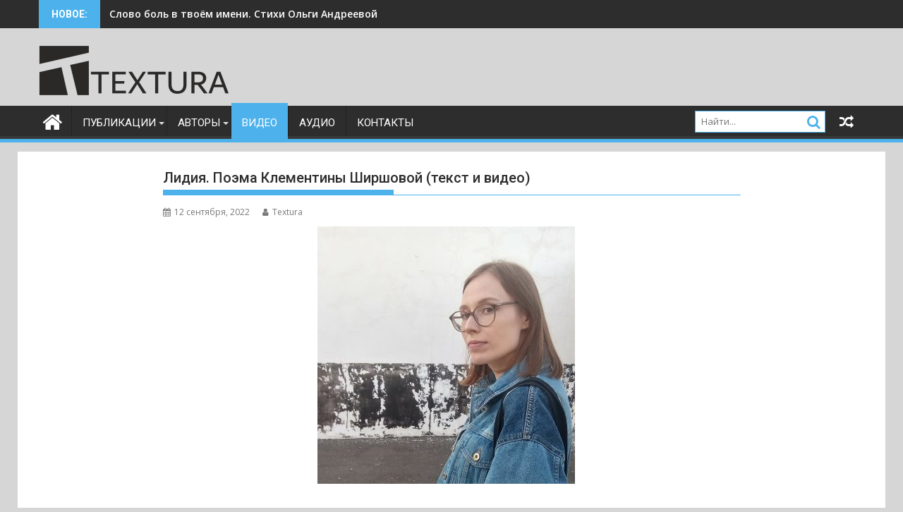

--- FILE ---
content_type: text/html; charset=UTF-8
request_url: https://textura.club/lidiya/
body_size: 697885
content:
<!DOCTYPE html><html lang="ru-RU">
			<head>

				<meta charset="UTF-8">
		<meta name="viewport" content="width=device-width, initial-scale=1">
		<link rel="profile" href="http://gmpg.org/xfn/11">
		<link rel="pingback" href="https://textura.club/xmlrpc.php">
		<title>Лидия. Поэма Клементины Ширшовой (текст и видео) &#8212; Textura</title>
<meta name='robots' content='max-image-preview:large' />
<link rel='dns-prefetch' href='//fonts.googleapis.com' />
<link rel="alternate" type="application/rss+xml" title="Textura &raquo; Лента" href="https://textura.club/feed/" />
<link rel="alternate" type="application/rss+xml" title="Textura &raquo; Лента комментариев" href="https://textura.club/comments/feed/" />
<link rel="alternate" type="application/rss+xml" title="Textura &raquo; Лента комментариев к &laquo;Лидия. Поэма Клементины Ширшовой (текст и видео)&raquo;" href="https://textura.club/lidiya/feed/" />
<link rel="alternate" title="oEmbed (JSON)" type="application/json+oembed" href="https://textura.club/wp-json/oembed/1.0/embed?url=https%3A%2F%2Ftextura.club%2Flidiya%2F" />
<link rel="alternate" title="oEmbed (XML)" type="text/xml+oembed" href="https://textura.club/wp-json/oembed/1.0/embed?url=https%3A%2F%2Ftextura.club%2Flidiya%2F&#038;format=xml" />
<style id='wp-img-auto-sizes-contain-inline-css' type='text/css'>
img:is([sizes=auto i],[sizes^="auto," i]){contain-intrinsic-size:3000px 1500px}
/*# sourceURL=wp-img-auto-sizes-contain-inline-css */
</style>
<style id='wp-emoji-styles-inline-css' type='text/css'>

	img.wp-smiley, img.emoji {
		display: inline !important;
		border: none !important;
		box-shadow: none !important;
		height: 1em !important;
		width: 1em !important;
		margin: 0 0.07em !important;
		vertical-align: -0.1em !important;
		background: none !important;
		padding: 0 !important;
	}
/*# sourceURL=wp-emoji-styles-inline-css */
</style>
<style id='wp-block-library-inline-css' type='text/css'>
:root{--wp-block-synced-color:#7a00df;--wp-block-synced-color--rgb:122,0,223;--wp-bound-block-color:var(--wp-block-synced-color);--wp-editor-canvas-background:#ddd;--wp-admin-theme-color:#007cba;--wp-admin-theme-color--rgb:0,124,186;--wp-admin-theme-color-darker-10:#006ba1;--wp-admin-theme-color-darker-10--rgb:0,107,160.5;--wp-admin-theme-color-darker-20:#005a87;--wp-admin-theme-color-darker-20--rgb:0,90,135;--wp-admin-border-width-focus:2px}@media (min-resolution:192dpi){:root{--wp-admin-border-width-focus:1.5px}}.wp-element-button{cursor:pointer}:root .has-very-light-gray-background-color{background-color:#eee}:root .has-very-dark-gray-background-color{background-color:#313131}:root .has-very-light-gray-color{color:#eee}:root .has-very-dark-gray-color{color:#313131}:root .has-vivid-green-cyan-to-vivid-cyan-blue-gradient-background{background:linear-gradient(135deg,#00d084,#0693e3)}:root .has-purple-crush-gradient-background{background:linear-gradient(135deg,#34e2e4,#4721fb 50%,#ab1dfe)}:root .has-hazy-dawn-gradient-background{background:linear-gradient(135deg,#faaca8,#dad0ec)}:root .has-subdued-olive-gradient-background{background:linear-gradient(135deg,#fafae1,#67a671)}:root .has-atomic-cream-gradient-background{background:linear-gradient(135deg,#fdd79a,#004a59)}:root .has-nightshade-gradient-background{background:linear-gradient(135deg,#330968,#31cdcf)}:root .has-midnight-gradient-background{background:linear-gradient(135deg,#020381,#2874fc)}:root{--wp--preset--font-size--normal:16px;--wp--preset--font-size--huge:42px}.has-regular-font-size{font-size:1em}.has-larger-font-size{font-size:2.625em}.has-normal-font-size{font-size:var(--wp--preset--font-size--normal)}.has-huge-font-size{font-size:var(--wp--preset--font-size--huge)}.has-text-align-center{text-align:center}.has-text-align-left{text-align:left}.has-text-align-right{text-align:right}.has-fit-text{white-space:nowrap!important}#end-resizable-editor-section{display:none}.aligncenter{clear:both}.items-justified-left{justify-content:flex-start}.items-justified-center{justify-content:center}.items-justified-right{justify-content:flex-end}.items-justified-space-between{justify-content:space-between}.screen-reader-text{border:0;clip-path:inset(50%);height:1px;margin:-1px;overflow:hidden;padding:0;position:absolute;width:1px;word-wrap:normal!important}.screen-reader-text:focus{background-color:#ddd;clip-path:none;color:#444;display:block;font-size:1em;height:auto;left:5px;line-height:normal;padding:15px 23px 14px;text-decoration:none;top:5px;width:auto;z-index:100000}html :where(.has-border-color){border-style:solid}html :where([style*=border-top-color]){border-top-style:solid}html :where([style*=border-right-color]){border-right-style:solid}html :where([style*=border-bottom-color]){border-bottom-style:solid}html :where([style*=border-left-color]){border-left-style:solid}html :where([style*=border-width]){border-style:solid}html :where([style*=border-top-width]){border-top-style:solid}html :where([style*=border-right-width]){border-right-style:solid}html :where([style*=border-bottom-width]){border-bottom-style:solid}html :where([style*=border-left-width]){border-left-style:solid}html :where(img[class*=wp-image-]){height:auto;max-width:100%}:where(figure){margin:0 0 1em}html :where(.is-position-sticky){--wp-admin--admin-bar--position-offset:var(--wp-admin--admin-bar--height,0px)}@media screen and (max-width:600px){html :where(.is-position-sticky){--wp-admin--admin-bar--position-offset:0px}}

/*# sourceURL=wp-block-library-inline-css */
</style><style id='global-styles-inline-css' type='text/css'>
:root{--wp--preset--aspect-ratio--square: 1;--wp--preset--aspect-ratio--4-3: 4/3;--wp--preset--aspect-ratio--3-4: 3/4;--wp--preset--aspect-ratio--3-2: 3/2;--wp--preset--aspect-ratio--2-3: 2/3;--wp--preset--aspect-ratio--16-9: 16/9;--wp--preset--aspect-ratio--9-16: 9/16;--wp--preset--color--black: #000000;--wp--preset--color--cyan-bluish-gray: #abb8c3;--wp--preset--color--white: #ffffff;--wp--preset--color--pale-pink: #f78da7;--wp--preset--color--vivid-red: #cf2e2e;--wp--preset--color--luminous-vivid-orange: #ff6900;--wp--preset--color--luminous-vivid-amber: #fcb900;--wp--preset--color--light-green-cyan: #7bdcb5;--wp--preset--color--vivid-green-cyan: #00d084;--wp--preset--color--pale-cyan-blue: #8ed1fc;--wp--preset--color--vivid-cyan-blue: #0693e3;--wp--preset--color--vivid-purple: #9b51e0;--wp--preset--gradient--vivid-cyan-blue-to-vivid-purple: linear-gradient(135deg,rgb(6,147,227) 0%,rgb(155,81,224) 100%);--wp--preset--gradient--light-green-cyan-to-vivid-green-cyan: linear-gradient(135deg,rgb(122,220,180) 0%,rgb(0,208,130) 100%);--wp--preset--gradient--luminous-vivid-amber-to-luminous-vivid-orange: linear-gradient(135deg,rgb(252,185,0) 0%,rgb(255,105,0) 100%);--wp--preset--gradient--luminous-vivid-orange-to-vivid-red: linear-gradient(135deg,rgb(255,105,0) 0%,rgb(207,46,46) 100%);--wp--preset--gradient--very-light-gray-to-cyan-bluish-gray: linear-gradient(135deg,rgb(238,238,238) 0%,rgb(169,184,195) 100%);--wp--preset--gradient--cool-to-warm-spectrum: linear-gradient(135deg,rgb(74,234,220) 0%,rgb(151,120,209) 20%,rgb(207,42,186) 40%,rgb(238,44,130) 60%,rgb(251,105,98) 80%,rgb(254,248,76) 100%);--wp--preset--gradient--blush-light-purple: linear-gradient(135deg,rgb(255,206,236) 0%,rgb(152,150,240) 100%);--wp--preset--gradient--blush-bordeaux: linear-gradient(135deg,rgb(254,205,165) 0%,rgb(254,45,45) 50%,rgb(107,0,62) 100%);--wp--preset--gradient--luminous-dusk: linear-gradient(135deg,rgb(255,203,112) 0%,rgb(199,81,192) 50%,rgb(65,88,208) 100%);--wp--preset--gradient--pale-ocean: linear-gradient(135deg,rgb(255,245,203) 0%,rgb(182,227,212) 50%,rgb(51,167,181) 100%);--wp--preset--gradient--electric-grass: linear-gradient(135deg,rgb(202,248,128) 0%,rgb(113,206,126) 100%);--wp--preset--gradient--midnight: linear-gradient(135deg,rgb(2,3,129) 0%,rgb(40,116,252) 100%);--wp--preset--font-size--small: 13px;--wp--preset--font-size--medium: 20px;--wp--preset--font-size--large: 36px;--wp--preset--font-size--x-large: 42px;--wp--preset--spacing--20: 0.44rem;--wp--preset--spacing--30: 0.67rem;--wp--preset--spacing--40: 1rem;--wp--preset--spacing--50: 1.5rem;--wp--preset--spacing--60: 2.25rem;--wp--preset--spacing--70: 3.38rem;--wp--preset--spacing--80: 5.06rem;--wp--preset--shadow--natural: 6px 6px 9px rgba(0, 0, 0, 0.2);--wp--preset--shadow--deep: 12px 12px 50px rgba(0, 0, 0, 0.4);--wp--preset--shadow--sharp: 6px 6px 0px rgba(0, 0, 0, 0.2);--wp--preset--shadow--outlined: 6px 6px 0px -3px rgb(255, 255, 255), 6px 6px rgb(0, 0, 0);--wp--preset--shadow--crisp: 6px 6px 0px rgb(0, 0, 0);}:where(.is-layout-flex){gap: 0.5em;}:where(.is-layout-grid){gap: 0.5em;}body .is-layout-flex{display: flex;}.is-layout-flex{flex-wrap: wrap;align-items: center;}.is-layout-flex > :is(*, div){margin: 0;}body .is-layout-grid{display: grid;}.is-layout-grid > :is(*, div){margin: 0;}:where(.wp-block-columns.is-layout-flex){gap: 2em;}:where(.wp-block-columns.is-layout-grid){gap: 2em;}:where(.wp-block-post-template.is-layout-flex){gap: 1.25em;}:where(.wp-block-post-template.is-layout-grid){gap: 1.25em;}.has-black-color{color: var(--wp--preset--color--black) !important;}.has-cyan-bluish-gray-color{color: var(--wp--preset--color--cyan-bluish-gray) !important;}.has-white-color{color: var(--wp--preset--color--white) !important;}.has-pale-pink-color{color: var(--wp--preset--color--pale-pink) !important;}.has-vivid-red-color{color: var(--wp--preset--color--vivid-red) !important;}.has-luminous-vivid-orange-color{color: var(--wp--preset--color--luminous-vivid-orange) !important;}.has-luminous-vivid-amber-color{color: var(--wp--preset--color--luminous-vivid-amber) !important;}.has-light-green-cyan-color{color: var(--wp--preset--color--light-green-cyan) !important;}.has-vivid-green-cyan-color{color: var(--wp--preset--color--vivid-green-cyan) !important;}.has-pale-cyan-blue-color{color: var(--wp--preset--color--pale-cyan-blue) !important;}.has-vivid-cyan-blue-color{color: var(--wp--preset--color--vivid-cyan-blue) !important;}.has-vivid-purple-color{color: var(--wp--preset--color--vivid-purple) !important;}.has-black-background-color{background-color: var(--wp--preset--color--black) !important;}.has-cyan-bluish-gray-background-color{background-color: var(--wp--preset--color--cyan-bluish-gray) !important;}.has-white-background-color{background-color: var(--wp--preset--color--white) !important;}.has-pale-pink-background-color{background-color: var(--wp--preset--color--pale-pink) !important;}.has-vivid-red-background-color{background-color: var(--wp--preset--color--vivid-red) !important;}.has-luminous-vivid-orange-background-color{background-color: var(--wp--preset--color--luminous-vivid-orange) !important;}.has-luminous-vivid-amber-background-color{background-color: var(--wp--preset--color--luminous-vivid-amber) !important;}.has-light-green-cyan-background-color{background-color: var(--wp--preset--color--light-green-cyan) !important;}.has-vivid-green-cyan-background-color{background-color: var(--wp--preset--color--vivid-green-cyan) !important;}.has-pale-cyan-blue-background-color{background-color: var(--wp--preset--color--pale-cyan-blue) !important;}.has-vivid-cyan-blue-background-color{background-color: var(--wp--preset--color--vivid-cyan-blue) !important;}.has-vivid-purple-background-color{background-color: var(--wp--preset--color--vivid-purple) !important;}.has-black-border-color{border-color: var(--wp--preset--color--black) !important;}.has-cyan-bluish-gray-border-color{border-color: var(--wp--preset--color--cyan-bluish-gray) !important;}.has-white-border-color{border-color: var(--wp--preset--color--white) !important;}.has-pale-pink-border-color{border-color: var(--wp--preset--color--pale-pink) !important;}.has-vivid-red-border-color{border-color: var(--wp--preset--color--vivid-red) !important;}.has-luminous-vivid-orange-border-color{border-color: var(--wp--preset--color--luminous-vivid-orange) !important;}.has-luminous-vivid-amber-border-color{border-color: var(--wp--preset--color--luminous-vivid-amber) !important;}.has-light-green-cyan-border-color{border-color: var(--wp--preset--color--light-green-cyan) !important;}.has-vivid-green-cyan-border-color{border-color: var(--wp--preset--color--vivid-green-cyan) !important;}.has-pale-cyan-blue-border-color{border-color: var(--wp--preset--color--pale-cyan-blue) !important;}.has-vivid-cyan-blue-border-color{border-color: var(--wp--preset--color--vivid-cyan-blue) !important;}.has-vivid-purple-border-color{border-color: var(--wp--preset--color--vivid-purple) !important;}.has-vivid-cyan-blue-to-vivid-purple-gradient-background{background: var(--wp--preset--gradient--vivid-cyan-blue-to-vivid-purple) !important;}.has-light-green-cyan-to-vivid-green-cyan-gradient-background{background: var(--wp--preset--gradient--light-green-cyan-to-vivid-green-cyan) !important;}.has-luminous-vivid-amber-to-luminous-vivid-orange-gradient-background{background: var(--wp--preset--gradient--luminous-vivid-amber-to-luminous-vivid-orange) !important;}.has-luminous-vivid-orange-to-vivid-red-gradient-background{background: var(--wp--preset--gradient--luminous-vivid-orange-to-vivid-red) !important;}.has-very-light-gray-to-cyan-bluish-gray-gradient-background{background: var(--wp--preset--gradient--very-light-gray-to-cyan-bluish-gray) !important;}.has-cool-to-warm-spectrum-gradient-background{background: var(--wp--preset--gradient--cool-to-warm-spectrum) !important;}.has-blush-light-purple-gradient-background{background: var(--wp--preset--gradient--blush-light-purple) !important;}.has-blush-bordeaux-gradient-background{background: var(--wp--preset--gradient--blush-bordeaux) !important;}.has-luminous-dusk-gradient-background{background: var(--wp--preset--gradient--luminous-dusk) !important;}.has-pale-ocean-gradient-background{background: var(--wp--preset--gradient--pale-ocean) !important;}.has-electric-grass-gradient-background{background: var(--wp--preset--gradient--electric-grass) !important;}.has-midnight-gradient-background{background: var(--wp--preset--gradient--midnight) !important;}.has-small-font-size{font-size: var(--wp--preset--font-size--small) !important;}.has-medium-font-size{font-size: var(--wp--preset--font-size--medium) !important;}.has-large-font-size{font-size: var(--wp--preset--font-size--large) !important;}.has-x-large-font-size{font-size: var(--wp--preset--font-size--x-large) !important;}
/*# sourceURL=global-styles-inline-css */
</style>

<style id='classic-theme-styles-inline-css' type='text/css'>
/*! This file is auto-generated */
.wp-block-button__link{color:#fff;background-color:#32373c;border-radius:9999px;box-shadow:none;text-decoration:none;padding:calc(.667em + 2px) calc(1.333em + 2px);font-size:1.125em}.wp-block-file__button{background:#32373c;color:#fff;text-decoration:none}
/*# sourceURL=/wp-includes/css/classic-themes.min.css */
</style>
<link rel='stylesheet' id='jquery-bxslider-css' href='https://textura.club/wp-content/themes/supermag/assets/library/bxslider/css/jquery.bxslider.min.css?ver=4.2.5' type='text/css' media='all' />
<link rel='stylesheet' id='supermag-googleapis-css' href='//fonts.googleapis.com/css?family=Open+Sans%3A600%2C400%7CRoboto%3A300italic%2C400%2C500%2C700&#038;ver=1.0.1' type='text/css' media='all' />
<link rel='stylesheet' id='font-awesome-css' href='https://textura.club/wp-content/themes/supermag/assets/library/Font-Awesome/css/font-awesome.min.css?ver=4.7.0' type='text/css' media='all' />
<link rel='stylesheet' id='supermag-style-css' href='https://textura.club/wp-content/themes/supermag/style.css?ver=1.4.9' type='text/css' media='all' />
<style id='supermag-style-inline-css' type='text/css'>

            mark,
            .comment-form .form-submit input,
            .read-more,
            .bn-title,
            .home-icon.front_page_on,
            .header-wrapper .menu li:hover > a,
            .header-wrapper .menu > li.current-menu-item a,
            .header-wrapper .menu > li.current-menu-parent a,
            .header-wrapper .menu > li.current_page_parent a,
            .header-wrapper .menu > li.current_page_ancestor a,
            .header-wrapper .menu > li.current-menu-item > a:before,
            .header-wrapper .menu > li.current-menu-parent > a:before,
            .header-wrapper .menu > li.current_page_parent > a:before,
            .header-wrapper .menu > li.current_page_ancestor > a:before,
            .header-wrapper .main-navigation ul ul.sub-menu li:hover > a,
            .header-wrapper .main-navigation ul ul.children li:hover > a,
            .slider-section .cat-links a,
            .featured-desc .below-entry-meta .cat-links a,
            #calendar_wrap #wp-calendar #today,
            #calendar_wrap #wp-calendar #today a,
            .wpcf7-form input.wpcf7-submit:hover,
            .breadcrumb{
                background: #4db2ec;
            }
        
            a:hover,
            .screen-reader-text:focus,
            .bn-content a:hover,
            .socials a:hover,
            .site-title a,
            .search-block input#menu-search,
            .widget_search input#s,
            .search-block #searchsubmit,
            .widget_search #searchsubmit,
            .footer-sidebar .featured-desc .above-entry-meta a:hover,
            .slider-section .slide-title:hover,
            .besides-slider .post-title a:hover,
            .slider-feature-wrap a:hover,
            .slider-section .bx-controls-direction a,
            .besides-slider .beside-post:hover .beside-caption,
            .besides-slider .beside-post:hover .beside-caption a:hover,
            .featured-desc .above-entry-meta span:hover,
            .posted-on a:hover,
            .cat-links a:hover,
            .comments-link a:hover,
            .edit-link a:hover,
            .tags-links a:hover,
            .byline a:hover,
            .nav-links a:hover,
            #supermag-breadcrumbs a:hover,
            .wpcf7-form input.wpcf7-submit,
             .woocommerce nav.woocommerce-pagination ul li a:focus, 
             .woocommerce nav.woocommerce-pagination ul li a:hover, 
             .woocommerce nav.woocommerce-pagination ul li span.current{
                color: #4db2ec;
            }
            .search-block input#menu-search,
            .widget_search input#s,
            .tagcloud a{
                border: 1px solid #4db2ec;
            }
            .footer-wrapper .border,
            .nav-links .nav-previous a:hover,
            .nav-links .nav-next a:hover{
                border-top: 1px solid #4db2ec;
            }
             .besides-slider .beside-post{
                border-bottom: 3px solid #4db2ec;
            }
            .widget-title,
            .footer-wrapper,
            .page-header .page-title,
            .single .entry-header .entry-title,
            .page .entry-header .entry-title{
                border-bottom: 1px solid #4db2ec;
            }
            .widget-title:before,
            .page-header .page-title:before,
            .single .entry-header .entry-title:before,
            .page .entry-header .entry-title:before {
                border-bottom: 7px solid #4db2ec;
            }
           .wpcf7-form input.wpcf7-submit,
            article.post.sticky{
                border: 2px solid #4db2ec;
            }
           .breadcrumb::after {
                border-left: 5px solid #4db2ec;
            }
           .rtl .breadcrumb::after {
                border-right: 5px solid #4db2ec;
                border-left:medium none;
            }
           .header-wrapper #site-navigation{
                border-bottom: 5px solid #4db2ec;
            }
           @media screen and (max-width:992px){
                .slicknav_btn.slicknav_open{
                    border: 1px solid #4db2ec;
                }
                 .header-wrapper .main-navigation ul ul.sub-menu li:hover > a,
                 .header-wrapper .main-navigation ul ul.children li:hover > a
                 {
                         background: #2d2d2d;
                 }
                .slicknav_btn.slicknav_open:before{
                    background: #4db2ec;
                    box-shadow: 0 6px 0 0 #4db2ec, 0 12px 0 0 #4db2ec;
                }
                .slicknav_nav li:hover > a,
                .slicknav_nav li.current-menu-ancestor a,
                .slicknav_nav li.current-menu-item  > a,
                .slicknav_nav li.current_page_item a,
                .slicknav_nav li.current_page_item .slicknav_item span,
                .slicknav_nav li .slicknav_item:hover a{
                    color: #4db2ec;
                }
            }
                    .cat-links .at-cat-item-1{
                    background: #4db2ec!important;
                    color : #fff!important;
                    }
                    
                    .cat-links .at-cat-item-1:hover{
                    background: #2d2d2d!important;
                    color : #fff!important;
                    }
                    
                    .cat-links .at-cat-item-3{
                    background: #035121!important;
                    color : #fff!important;
                    }
                    
                    .at-cat-color-wrap-3 .widget-title::before,
                    body.category-3 .page-header .page-title::before
                    {
                     border-bottom: 7px solid #035121;
                    }
                    
                    .at-cat-color-wrap-3 .widget-title,
                     body.category-3 .page-header .page-title
                    {
                     border-bottom: 1px solid #035121;
                    }
                    .cat-links .at-cat-item-3:hover{
                    background: #2d2d2d!important;
                    color : #fff!important;
                    }
                    
                    .cat-links .at-cat-item-4{
                    background: #24d9e2!important;
                    color : #fff!important;
                    }
                    
                    .at-cat-color-wrap-4 .widget-title::before,
                    body.category-4 .page-header .page-title::before
                    {
                     border-bottom: 7px solid #24d9e2;
                    }
                    
                    .at-cat-color-wrap-4 .widget-title,
                     body.category-4 .page-header .page-title
                    {
                     border-bottom: 1px solid #24d9e2;
                    }
                    .cat-links .at-cat-item-4:hover{
                    background: #2d2d2d!important;
                    color : #fff!important;
                    }
                    
                    .cat-links .at-cat-item-5{
                    background: #81d742!important;
                    color : #fff!important;
                    }
                    
                    .at-cat-color-wrap-5 .widget-title::before,
                    body.category-5 .page-header .page-title::before
                    {
                     border-bottom: 7px solid #81d742;
                    }
                    
                    .at-cat-color-wrap-5 .widget-title,
                     body.category-5 .page-header .page-title
                    {
                     border-bottom: 1px solid #81d742;
                    }
                    .cat-links .at-cat-item-5:hover{
                    background: #2d2d2d!important;
                    color : #fff!important;
                    }
                    
                    .cat-links .at-cat-item-6{
                    background: #1e73be!important;
                    color : #fff!important;
                    }
                    
                    .at-cat-color-wrap-6 .widget-title::before,
                    body.category-6 .page-header .page-title::before
                    {
                     border-bottom: 7px solid #1e73be;
                    }
                    
                    .at-cat-color-wrap-6 .widget-title,
                     body.category-6 .page-header .page-title
                    {
                     border-bottom: 1px solid #1e73be;
                    }
                    .cat-links .at-cat-item-6:hover{
                    background: #2d2d2d!important;
                    color : #fff!important;
                    }
                    
                    .cat-links .at-cat-item-10{
                    background: #8426e2!important;
                    color : #fff!important;
                    }
                    
                    .at-cat-color-wrap-10 .widget-title::before,
                    body.category-10 .page-header .page-title::before
                    {
                     border-bottom: 7px solid #8426e2;
                    }
                    
                    .at-cat-color-wrap-10 .widget-title,
                     body.category-10 .page-header .page-title
                    {
                     border-bottom: 1px solid #8426e2;
                    }
                    .cat-links .at-cat-item-10:hover{
                    background: #2d2d2d!important;
                    color : #fff!important;
                    }
                    
                    .cat-links .at-cat-item-11{
                    background: #5a7f02!important;
                    color : #fff!important;
                    }
                    
                    .at-cat-color-wrap-11 .widget-title::before,
                    body.category-11 .page-header .page-title::before
                    {
                     border-bottom: 7px solid #5a7f02;
                    }
                    
                    .at-cat-color-wrap-11 .widget-title,
                     body.category-11 .page-header .page-title
                    {
                     border-bottom: 1px solid #5a7f02;
                    }
                    .cat-links .at-cat-item-11:hover{
                    background: #2d2d2d!important;
                    color : #fff!important;
                    }
                    
                    .cat-links .at-cat-item-14{
                    background: #349999!important;
                    color : #fff!important;
                    }
                    
                    .at-cat-color-wrap-14 .widget-title::before,
                    body.category-14 .page-header .page-title::before
                    {
                     border-bottom: 7px solid #349999;
                    }
                    
                    .at-cat-color-wrap-14 .widget-title,
                     body.category-14 .page-header .page-title
                    {
                     border-bottom: 1px solid #349999;
                    }
                    .cat-links .at-cat-item-14:hover{
                    background: #2d2d2d!important;
                    color : #fff!important;
                    }
                    
                    .cat-links .at-cat-item-15{
                    background: #576b68!important;
                    color : #fff!important;
                    }
                    
                    .at-cat-color-wrap-15 .widget-title::before,
                    body.category-15 .page-header .page-title::before
                    {
                     border-bottom: 7px solid #576b68;
                    }
                    
                    .at-cat-color-wrap-15 .widget-title,
                     body.category-15 .page-header .page-title
                    {
                     border-bottom: 1px solid #576b68;
                    }
                    .cat-links .at-cat-item-15:hover{
                    background: #2d2d2d!important;
                    color : #fff!important;
                    }
                    
                    .cat-links .at-cat-item-17{
                    background: #8dc699!important;
                    color : #fff!important;
                    }
                    
                    .at-cat-color-wrap-17 .widget-title::before,
                    body.category-17 .page-header .page-title::before
                    {
                     border-bottom: 7px solid #8dc699;
                    }
                    
                    .at-cat-color-wrap-17 .widget-title,
                     body.category-17 .page-header .page-title
                    {
                     border-bottom: 1px solid #8dc699;
                    }
                    .cat-links .at-cat-item-17:hover{
                    background: #2d2d2d!important;
                    color : #fff!important;
                    }
                    
                    .cat-links .at-cat-item-18{
                    background: #28d682!important;
                    color : #fff!important;
                    }
                    
                    .at-cat-color-wrap-18 .widget-title::before,
                    body.category-18 .page-header .page-title::before
                    {
                     border-bottom: 7px solid #28d682;
                    }
                    
                    .at-cat-color-wrap-18 .widget-title,
                     body.category-18 .page-header .page-title
                    {
                     border-bottom: 1px solid #28d682;
                    }
                    .cat-links .at-cat-item-18:hover{
                    background: #2d2d2d!important;
                    color : #fff!important;
                    }
                    
                    .cat-links .at-cat-item-19{
                    background: #1500d3!important;
                    color : #fff!important;
                    }
                    
                    .at-cat-color-wrap-19 .widget-title::before,
                    body.category-19 .page-header .page-title::before
                    {
                     border-bottom: 7px solid #1500d3;
                    }
                    
                    .at-cat-color-wrap-19 .widget-title,
                     body.category-19 .page-header .page-title
                    {
                     border-bottom: 1px solid #1500d3;
                    }
                    .cat-links .at-cat-item-19:hover{
                    background: #2d2d2d!important;
                    color : #fff!important;
                    }
                    
                    .cat-links .at-cat-item-24{
                    background: #4db2ec!important;
                    color : #fff!important;
                    }
                    
                    .cat-links .at-cat-item-24:hover{
                    background: #2d2d2d!important;
                    color : #fff!important;
                    }
                    
                    .cat-links .at-cat-item-26{
                    background: #dd8500!important;
                    color : #fff!important;
                    }
                    
                    .at-cat-color-wrap-26 .widget-title::before,
                    body.category-26 .page-header .page-title::before
                    {
                     border-bottom: 7px solid #dd8500;
                    }
                    
                    .at-cat-color-wrap-26 .widget-title,
                     body.category-26 .page-header .page-title
                    {
                     border-bottom: 1px solid #dd8500;
                    }
                    .cat-links .at-cat-item-26:hover{
                    background: #2d2d2d!important;
                    color : #fff!important;
                    }
                    
                    .cat-links .at-cat-item-27{
                    background: #ff0000!important;
                    color : #fff!important;
                    }
                    
                    .at-cat-color-wrap-27 .widget-title::before,
                    body.category-27 .page-header .page-title::before
                    {
                     border-bottom: 7px solid #ff0000;
                    }
                    
                    .at-cat-color-wrap-27 .widget-title,
                     body.category-27 .page-header .page-title
                    {
                     border-bottom: 1px solid #ff0000;
                    }
                    .cat-links .at-cat-item-27:hover{
                    background: #2d2d2d!important;
                    color : #fff!important;
                    }
                    
                    .cat-links .at-cat-item-28{
                    background: #2300d6!important;
                    color : #fff!important;
                    }
                    
                    .at-cat-color-wrap-28 .widget-title::before,
                    body.category-28 .page-header .page-title::before
                    {
                     border-bottom: 7px solid #2300d6;
                    }
                    
                    .at-cat-color-wrap-28 .widget-title,
                     body.category-28 .page-header .page-title
                    {
                     border-bottom: 1px solid #2300d6;
                    }
                    .cat-links .at-cat-item-28:hover{
                    background: #2d2d2d!important;
                    color : #fff!important;
                    }
                    
                    .cat-links .at-cat-item-29{
                    background: #546855!important;
                    color : #fff!important;
                    }
                    
                    .at-cat-color-wrap-29 .widget-title::before,
                    body.category-29 .page-header .page-title::before
                    {
                     border-bottom: 7px solid #546855;
                    }
                    
                    .at-cat-color-wrap-29 .widget-title,
                     body.category-29 .page-header .page-title
                    {
                     border-bottom: 1px solid #546855;
                    }
                    .cat-links .at-cat-item-29:hover{
                    background: #2d2d2d!important;
                    color : #fff!important;
                    }
                    
                    .cat-links .at-cat-item-30{
                    background: #490099!important;
                    color : #fff!important;
                    }
                    
                    .at-cat-color-wrap-30 .widget-title::before,
                    body.category-30 .page-header .page-title::before
                    {
                     border-bottom: 7px solid #490099;
                    }
                    
                    .at-cat-color-wrap-30 .widget-title,
                     body.category-30 .page-header .page-title
                    {
                     border-bottom: 1px solid #490099;
                    }
                    .cat-links .at-cat-item-30:hover{
                    background: #2d2d2d!important;
                    color : #fff!important;
                    }
                    
                    .cat-links .at-cat-item-31{
                    background: #4db2ec!important;
                    color : #fff!important;
                    }
                    
                    .cat-links .at-cat-item-31:hover{
                    background: #2d2d2d!important;
                    color : #fff!important;
                    }
                    
                    .cat-links .at-cat-item-33{
                    background: #4db2ec!important;
                    color : #fff!important;
                    }
                    
                    .cat-links .at-cat-item-33:hover{
                    background: #2d2d2d!important;
                    color : #fff!important;
                    }
                    
                    .cat-links .at-cat-item-35{
                    background: #4db2ec!important;
                    color : #fff!important;
                    }
                    
                    .cat-links .at-cat-item-35:hover{
                    background: #2d2d2d!important;
                    color : #fff!important;
                    }
                    
                    .cat-links .at-cat-item-36{
                    background: #4db2ec!important;
                    color : #fff!important;
                    }
                    
                    .cat-links .at-cat-item-36:hover{
                    background: #2d2d2d!important;
                    color : #fff!important;
                    }
                    
                    .cat-links .at-cat-item-37{
                    background: #4db2ec!important;
                    color : #fff!important;
                    }
                    
                    .cat-links .at-cat-item-37:hover{
                    background: #2d2d2d!important;
                    color : #fff!important;
                    }
                    
                    .cat-links .at-cat-item-38{
                    background: #4db2ec!important;
                    color : #fff!important;
                    }
                    
                    .cat-links .at-cat-item-38:hover{
                    background: #2d2d2d!important;
                    color : #fff!important;
                    }
                    
                    .cat-links .at-cat-item-42{
                    background: #4db2ec!important;
                    color : #fff!important;
                    }
                    
                    .cat-links .at-cat-item-42:hover{
                    background: #2d2d2d!important;
                    color : #fff!important;
                    }
                    
                    .cat-links .at-cat-item-43{
                    background: #4db2ec!important;
                    color : #fff!important;
                    }
                    
                    .cat-links .at-cat-item-43:hover{
                    background: #2d2d2d!important;
                    color : #fff!important;
                    }
                    
                    .cat-links .at-cat-item-44{
                    background: #4db2ec!important;
                    color : #fff!important;
                    }
                    
                    .cat-links .at-cat-item-44:hover{
                    background: #2d2d2d!important;
                    color : #fff!important;
                    }
                    
                    .cat-links .at-cat-item-45{
                    background: #4db2ec!important;
                    color : #fff!important;
                    }
                    
                    .cat-links .at-cat-item-45:hover{
                    background: #2d2d2d!important;
                    color : #fff!important;
                    }
                    
                    .cat-links .at-cat-item-46{
                    background: #4db2ec!important;
                    color : #fff!important;
                    }
                    
                    .cat-links .at-cat-item-46:hover{
                    background: #2d2d2d!important;
                    color : #fff!important;
                    }
                    
                    .cat-links .at-cat-item-47{
                    background: #4db2ec!important;
                    color : #fff!important;
                    }
                    
                    .cat-links .at-cat-item-47:hover{
                    background: #2d2d2d!important;
                    color : #fff!important;
                    }
                    
                    .cat-links .at-cat-item-48{
                    background: #4db2ec!important;
                    color : #fff!important;
                    }
                    
                    .cat-links .at-cat-item-48:hover{
                    background: #2d2d2d!important;
                    color : #fff!important;
                    }
                    
                    .cat-links .at-cat-item-49{
                    background: #4db2ec!important;
                    color : #fff!important;
                    }
                    
                    .cat-links .at-cat-item-49:hover{
                    background: #2d2d2d!important;
                    color : #fff!important;
                    }
                    
                    .cat-links .at-cat-item-50{
                    background: #4db2ec!important;
                    color : #fff!important;
                    }
                    
                    .cat-links .at-cat-item-50:hover{
                    background: #2d2d2d!important;
                    color : #fff!important;
                    }
                    
                    .cat-links .at-cat-item-51{
                    background: #4db2ec!important;
                    color : #fff!important;
                    }
                    
                    .cat-links .at-cat-item-51:hover{
                    background: #2d2d2d!important;
                    color : #fff!important;
                    }
                    
                    .cat-links .at-cat-item-52{
                    background: #4db2ec!important;
                    color : #fff!important;
                    }
                    
                    .cat-links .at-cat-item-52:hover{
                    background: #2d2d2d!important;
                    color : #fff!important;
                    }
                    
                    .cat-links .at-cat-item-53{
                    background: #4db2ec!important;
                    color : #fff!important;
                    }
                    
                    .cat-links .at-cat-item-53:hover{
                    background: #2d2d2d!important;
                    color : #fff!important;
                    }
                    
                    .cat-links .at-cat-item-54{
                    background: #4db2ec!important;
                    color : #fff!important;
                    }
                    
                    .cat-links .at-cat-item-54:hover{
                    background: #2d2d2d!important;
                    color : #fff!important;
                    }
                    
                    .cat-links .at-cat-item-55{
                    background: #4db2ec!important;
                    color : #fff!important;
                    }
                    
                    .cat-links .at-cat-item-55:hover{
                    background: #2d2d2d!important;
                    color : #fff!important;
                    }
                    
                    .cat-links .at-cat-item-56{
                    background: #4db2ec!important;
                    color : #fff!important;
                    }
                    
                    .cat-links .at-cat-item-56:hover{
                    background: #2d2d2d!important;
                    color : #fff!important;
                    }
                    
                    .cat-links .at-cat-item-57{
                    background: #4db2ec!important;
                    color : #fff!important;
                    }
                    
                    .cat-links .at-cat-item-57:hover{
                    background: #2d2d2d!important;
                    color : #fff!important;
                    }
                    
                    .cat-links .at-cat-item-58{
                    background: #4db2ec!important;
                    color : #fff!important;
                    }
                    
                    .cat-links .at-cat-item-58:hover{
                    background: #2d2d2d!important;
                    color : #fff!important;
                    }
                    
                    .cat-links .at-cat-item-59{
                    background: #4db2ec!important;
                    color : #fff!important;
                    }
                    
                    .cat-links .at-cat-item-59:hover{
                    background: #2d2d2d!important;
                    color : #fff!important;
                    }
                    
                    .cat-links .at-cat-item-61{
                    background: #4db2ec!important;
                    color : #fff!important;
                    }
                    
                    .cat-links .at-cat-item-61:hover{
                    background: #2d2d2d!important;
                    color : #fff!important;
                    }
                    
                    .cat-links .at-cat-item-62{
                    background: #4db2ec!important;
                    color : #fff!important;
                    }
                    
                    .cat-links .at-cat-item-62:hover{
                    background: #2d2d2d!important;
                    color : #fff!important;
                    }
                    
                    .cat-links .at-cat-item-63{
                    background: #4db2ec!important;
                    color : #fff!important;
                    }
                    
                    .cat-links .at-cat-item-63:hover{
                    background: #2d2d2d!important;
                    color : #fff!important;
                    }
                    
                    .cat-links .at-cat-item-64{
                    background: #4db2ec!important;
                    color : #fff!important;
                    }
                    
                    .cat-links .at-cat-item-64:hover{
                    background: #2d2d2d!important;
                    color : #fff!important;
                    }
                    
                    .cat-links .at-cat-item-65{
                    background: #4db2ec!important;
                    color : #fff!important;
                    }
                    
                    .cat-links .at-cat-item-65:hover{
                    background: #2d2d2d!important;
                    color : #fff!important;
                    }
                    
                    .cat-links .at-cat-item-66{
                    background: #4db2ec!important;
                    color : #fff!important;
                    }
                    
                    .cat-links .at-cat-item-66:hover{
                    background: #2d2d2d!important;
                    color : #fff!important;
                    }
                    
                    .cat-links .at-cat-item-67{
                    background: #4db2ec!important;
                    color : #fff!important;
                    }
                    
                    .cat-links .at-cat-item-67:hover{
                    background: #2d2d2d!important;
                    color : #fff!important;
                    }
                    
                    .cat-links .at-cat-item-68{
                    background: #4db2ec!important;
                    color : #fff!important;
                    }
                    
                    .cat-links .at-cat-item-68:hover{
                    background: #2d2d2d!important;
                    color : #fff!important;
                    }
                    
                    .cat-links .at-cat-item-69{
                    background: #4db2ec!important;
                    color : #fff!important;
                    }
                    
                    .cat-links .at-cat-item-69:hover{
                    background: #2d2d2d!important;
                    color : #fff!important;
                    }
                    
                    .cat-links .at-cat-item-71{
                    background: #4db2ec!important;
                    color : #fff!important;
                    }
                    
                    .cat-links .at-cat-item-71:hover{
                    background: #2d2d2d!important;
                    color : #fff!important;
                    }
                    
                    .cat-links .at-cat-item-72{
                    background: #4db2ec!important;
                    color : #fff!important;
                    }
                    
                    .cat-links .at-cat-item-72:hover{
                    background: #2d2d2d!important;
                    color : #fff!important;
                    }
                    
                    .cat-links .at-cat-item-73{
                    background: #4db2ec!important;
                    color : #fff!important;
                    }
                    
                    .cat-links .at-cat-item-73:hover{
                    background: #2d2d2d!important;
                    color : #fff!important;
                    }
                    
                    .cat-links .at-cat-item-75{
                    background: #4db2ec!important;
                    color : #fff!important;
                    }
                    
                    .cat-links .at-cat-item-75:hover{
                    background: #2d2d2d!important;
                    color : #fff!important;
                    }
                    
                    .cat-links .at-cat-item-76{
                    background: #000000!important;
                    color : #fff!important;
                    }
                    
                    .at-cat-color-wrap-76 .widget-title::before,
                    body.category-76 .page-header .page-title::before
                    {
                     border-bottom: 7px solid #000000;
                    }
                    
                    .at-cat-color-wrap-76 .widget-title,
                     body.category-76 .page-header .page-title
                    {
                     border-bottom: 1px solid #000000;
                    }
                    .cat-links .at-cat-item-76:hover{
                    background: #dd890b!important;
                    color : #fff!important;
                    }
                    
                    .cat-links .at-cat-item-77{
                    background: #4db2ec!important;
                    color : #fff!important;
                    }
                    
                    .cat-links .at-cat-item-77:hover{
                    background: #2d2d2d!important;
                    color : #fff!important;
                    }
                    
                    .cat-links .at-cat-item-78{
                    background: #4db2ec!important;
                    color : #fff!important;
                    }
                    
                    .cat-links .at-cat-item-78:hover{
                    background: #2d2d2d!important;
                    color : #fff!important;
                    }
                    
                    .cat-links .at-cat-item-79{
                    background: #4db2ec!important;
                    color : #fff!important;
                    }
                    
                    .cat-links .at-cat-item-79:hover{
                    background: #2d2d2d!important;
                    color : #fff!important;
                    }
                    
                    .cat-links .at-cat-item-80{
                    background: #4db2ec!important;
                    color : #fff!important;
                    }
                    
                    .cat-links .at-cat-item-80:hover{
                    background: #2d2d2d!important;
                    color : #fff!important;
                    }
                    
                    .cat-links .at-cat-item-81{
                    background: #4db2ec!important;
                    color : #fff!important;
                    }
                    
                    .cat-links .at-cat-item-81:hover{
                    background: #2d2d2d!important;
                    color : #fff!important;
                    }
                    
                    .cat-links .at-cat-item-82{
                    background: #4db2ec!important;
                    color : #fff!important;
                    }
                    
                    .cat-links .at-cat-item-82:hover{
                    background: #2d2d2d!important;
                    color : #fff!important;
                    }
                    
                    .cat-links .at-cat-item-83{
                    background: #4db2ec!important;
                    color : #fff!important;
                    }
                    
                    .cat-links .at-cat-item-83:hover{
                    background: #2d2d2d!important;
                    color : #fff!important;
                    }
                    
                    .cat-links .at-cat-item-84{
                    background: #4db2ec!important;
                    color : #fff!important;
                    }
                    
                    .cat-links .at-cat-item-84:hover{
                    background: #2d2d2d!important;
                    color : #fff!important;
                    }
                    
                    .cat-links .at-cat-item-85{
                    background: #4db2ec!important;
                    color : #fff!important;
                    }
                    
                    .cat-links .at-cat-item-85:hover{
                    background: #2d2d2d!important;
                    color : #fff!important;
                    }
                    
                    .cat-links .at-cat-item-86{
                    background: #4db2ec!important;
                    color : #fff!important;
                    }
                    
                    .cat-links .at-cat-item-86:hover{
                    background: #2d2d2d!important;
                    color : #fff!important;
                    }
                    
                    .cat-links .at-cat-item-87{
                    background: #4db2ec!important;
                    color : #fff!important;
                    }
                    
                    .cat-links .at-cat-item-87:hover{
                    background: #2d2d2d!important;
                    color : #fff!important;
                    }
                    
                    .cat-links .at-cat-item-88{
                    background: #4db2ec!important;
                    color : #fff!important;
                    }
                    
                    .cat-links .at-cat-item-88:hover{
                    background: #2d2d2d!important;
                    color : #fff!important;
                    }
                    
                    .cat-links .at-cat-item-89{
                    background: #ac00fc!important;
                    color : #fff!important;
                    }
                    
                    .at-cat-color-wrap-89 .widget-title::before,
                    body.category-89 .page-header .page-title::before
                    {
                     border-bottom: 7px solid #ac00fc;
                    }
                    
                    .at-cat-color-wrap-89 .widget-title,
                     body.category-89 .page-header .page-title
                    {
                     border-bottom: 1px solid #ac00fc;
                    }
                    .cat-links .at-cat-item-89:hover{
                    background: #2d2d2d!important;
                    color : #fff!important;
                    }
                    
                    .cat-links .at-cat-item-90{
                    background: #4db2ec!important;
                    color : #fff!important;
                    }
                    
                    .cat-links .at-cat-item-90:hover{
                    background: #2d2d2d!important;
                    color : #fff!important;
                    }
                    
                    .cat-links .at-cat-item-91{
                    background: #4db2ec!important;
                    color : #fff!important;
                    }
                    
                    .cat-links .at-cat-item-91:hover{
                    background: #2d2d2d!important;
                    color : #fff!important;
                    }
                    
                    .cat-links .at-cat-item-92{
                    background: #4db2ec!important;
                    color : #fff!important;
                    }
                    
                    .cat-links .at-cat-item-92:hover{
                    background: #2d2d2d!important;
                    color : #fff!important;
                    }
                    
                    .cat-links .at-cat-item-93{
                    background: #4db2ec!important;
                    color : #fff!important;
                    }
                    
                    .cat-links .at-cat-item-93:hover{
                    background: #2d2d2d!important;
                    color : #fff!important;
                    }
                    
                    .cat-links .at-cat-item-94{
                    background: #4db2ec!important;
                    color : #fff!important;
                    }
                    
                    .cat-links .at-cat-item-94:hover{
                    background: #2d2d2d!important;
                    color : #fff!important;
                    }
                    
                    .cat-links .at-cat-item-95{
                    background: #4db2ec!important;
                    color : #fff!important;
                    }
                    
                    .cat-links .at-cat-item-95:hover{
                    background: #2d2d2d!important;
                    color : #fff!important;
                    }
                    
                    .cat-links .at-cat-item-96{
                    background: #4db2ec!important;
                    color : #fff!important;
                    }
                    
                    .cat-links .at-cat-item-96:hover{
                    background: #2d2d2d!important;
                    color : #fff!important;
                    }
                    
                    .cat-links .at-cat-item-97{
                    background: #4db2ec!important;
                    color : #fff!important;
                    }
                    
                    .cat-links .at-cat-item-97:hover{
                    background: #2d2d2d!important;
                    color : #fff!important;
                    }
                    
                    .cat-links .at-cat-item-98{
                    background: #d8b400!important;
                    color : #fff!important;
                    }
                    
                    .at-cat-color-wrap-98 .widget-title::before,
                    body.category-98 .page-header .page-title::before
                    {
                     border-bottom: 7px solid #d8b400;
                    }
                    
                    .at-cat-color-wrap-98 .widget-title,
                     body.category-98 .page-header .page-title
                    {
                     border-bottom: 1px solid #d8b400;
                    }
                    .cat-links .at-cat-item-98:hover{
                    background: #2d2d2d!important;
                    color : #fff!important;
                    }
                    
                    .cat-links .at-cat-item-99{
                    background: #4db2ec!important;
                    color : #fff!important;
                    }
                    
                    .cat-links .at-cat-item-99:hover{
                    background: #2d2d2d!important;
                    color : #fff!important;
                    }
                    
                    .cat-links .at-cat-item-100{
                    background: #4db2ec!important;
                    color : #fff!important;
                    }
                    
                    .cat-links .at-cat-item-100:hover{
                    background: #2d2d2d!important;
                    color : #fff!important;
                    }
                    
                    .cat-links .at-cat-item-101{
                    background: #4db2ec!important;
                    color : #fff!important;
                    }
                    
                    .cat-links .at-cat-item-101:hover{
                    background: #2d2d2d!important;
                    color : #fff!important;
                    }
                    
                    .cat-links .at-cat-item-102{
                    background: #4db2ec!important;
                    color : #fff!important;
                    }
                    
                    .cat-links .at-cat-item-102:hover{
                    background: #2d2d2d!important;
                    color : #fff!important;
                    }
                    
                    .cat-links .at-cat-item-103{
                    background: #4db2ec!important;
                    color : #fff!important;
                    }
                    
                    .cat-links .at-cat-item-103:hover{
                    background: #2d2d2d!important;
                    color : #fff!important;
                    }
                    
                    .cat-links .at-cat-item-104{
                    background: #4db2ec!important;
                    color : #fff!important;
                    }
                    
                    .cat-links .at-cat-item-104:hover{
                    background: #2d2d2d!important;
                    color : #fff!important;
                    }
                    
                    .cat-links .at-cat-item-105{
                    background: #4db2ec!important;
                    color : #fff!important;
                    }
                    
                    .cat-links .at-cat-item-105:hover{
                    background: #2d2d2d!important;
                    color : #fff!important;
                    }
                    
                    .cat-links .at-cat-item-106{
                    background: #4db2ec!important;
                    color : #fff!important;
                    }
                    
                    .cat-links .at-cat-item-106:hover{
                    background: #2d2d2d!important;
                    color : #fff!important;
                    }
                    
                    .cat-links .at-cat-item-107{
                    background: #4db2ec!important;
                    color : #fff!important;
                    }
                    
                    .cat-links .at-cat-item-107:hover{
                    background: #2d2d2d!important;
                    color : #fff!important;
                    }
                    
                    .cat-links .at-cat-item-108{
                    background: #bf3f61!important;
                    color : #fff!important;
                    }
                    
                    .at-cat-color-wrap-108 .widget-title::before,
                    body.category-108 .page-header .page-title::before
                    {
                     border-bottom: 7px solid #bf3f61;
                    }
                    
                    .at-cat-color-wrap-108 .widget-title,
                     body.category-108 .page-header .page-title
                    {
                     border-bottom: 1px solid #bf3f61;
                    }
                    .cat-links .at-cat-item-108:hover{
                    background: #2d2d2d!important;
                    color : #fff!important;
                    }
                    
                    .cat-links .at-cat-item-109{
                    background: #4db2ec!important;
                    color : #fff!important;
                    }
                    
                    .cat-links .at-cat-item-109:hover{
                    background: #2d2d2d!important;
                    color : #fff!important;
                    }
                    
                    .cat-links .at-cat-item-111{
                    background: #4db2ec!important;
                    color : #fff!important;
                    }
                    
                    .cat-links .at-cat-item-111:hover{
                    background: #2d2d2d!important;
                    color : #fff!important;
                    }
                    
                    .cat-links .at-cat-item-112{
                    background: #4db2ec!important;
                    color : #fff!important;
                    }
                    
                    .cat-links .at-cat-item-112:hover{
                    background: #2d2d2d!important;
                    color : #fff!important;
                    }
                    
                    .cat-links .at-cat-item-113{
                    background: #4db2ec!important;
                    color : #fff!important;
                    }
                    
                    .cat-links .at-cat-item-113:hover{
                    background: #2d2d2d!important;
                    color : #fff!important;
                    }
                    
                    .cat-links .at-cat-item-114{
                    background: #4db2ec!important;
                    color : #fff!important;
                    }
                    
                    .cat-links .at-cat-item-114:hover{
                    background: #2d2d2d!important;
                    color : #fff!important;
                    }
                    
                    .cat-links .at-cat-item-115{
                    background: #4db2ec!important;
                    color : #fff!important;
                    }
                    
                    .cat-links .at-cat-item-115:hover{
                    background: #2d2d2d!important;
                    color : #fff!important;
                    }
                    
                    .cat-links .at-cat-item-116{
                    background: #4db2ec!important;
                    color : #fff!important;
                    }
                    
                    .cat-links .at-cat-item-116:hover{
                    background: #2d2d2d!important;
                    color : #fff!important;
                    }
                    
                    .cat-links .at-cat-item-117{
                    background: #4db2ec!important;
                    color : #fff!important;
                    }
                    
                    .cat-links .at-cat-item-117:hover{
                    background: #2d2d2d!important;
                    color : #fff!important;
                    }
                    
                    .cat-links .at-cat-item-118{
                    background: #4db2ec!important;
                    color : #fff!important;
                    }
                    
                    .cat-links .at-cat-item-118:hover{
                    background: #2d2d2d!important;
                    color : #fff!important;
                    }
                    
                    .cat-links .at-cat-item-119{
                    background: #4db2ec!important;
                    color : #fff!important;
                    }
                    
                    .cat-links .at-cat-item-119:hover{
                    background: #2d2d2d!important;
                    color : #fff!important;
                    }
                    
                    .cat-links .at-cat-item-120{
                    background: #4db2ec!important;
                    color : #fff!important;
                    }
                    
                    .cat-links .at-cat-item-120:hover{
                    background: #2d2d2d!important;
                    color : #fff!important;
                    }
                    
                    .cat-links .at-cat-item-121{
                    background: #4db2ec!important;
                    color : #fff!important;
                    }
                    
                    .cat-links .at-cat-item-121:hover{
                    background: #2d2d2d!important;
                    color : #fff!important;
                    }
                    
                    .cat-links .at-cat-item-122{
                    background: #4db2ec!important;
                    color : #fff!important;
                    }
                    
                    .cat-links .at-cat-item-122:hover{
                    background: #2d2d2d!important;
                    color : #fff!important;
                    }
                    
                    .cat-links .at-cat-item-123{
                    background: #4db2ec!important;
                    color : #fff!important;
                    }
                    
                    .cat-links .at-cat-item-123:hover{
                    background: #2d2d2d!important;
                    color : #fff!important;
                    }
                    
                    .cat-links .at-cat-item-124{
                    background: #4db2ec!important;
                    color : #fff!important;
                    }
                    
                    .cat-links .at-cat-item-124:hover{
                    background: #2d2d2d!important;
                    color : #fff!important;
                    }
                    
                    .cat-links .at-cat-item-125{
                    background: #4db2ec!important;
                    color : #fff!important;
                    }
                    
                    .cat-links .at-cat-item-125:hover{
                    background: #2d2d2d!important;
                    color : #fff!important;
                    }
                    
                    .cat-links .at-cat-item-126{
                    background: #4db2ec!important;
                    color : #fff!important;
                    }
                    
                    .cat-links .at-cat-item-126:hover{
                    background: #2d2d2d!important;
                    color : #fff!important;
                    }
                    
                    .cat-links .at-cat-item-127{
                    background: #4db2ec!important;
                    color : #fff!important;
                    }
                    
                    .cat-links .at-cat-item-127:hover{
                    background: #2d2d2d!important;
                    color : #fff!important;
                    }
                    
                    .cat-links .at-cat-item-128{
                    background: #4db2ec!important;
                    color : #fff!important;
                    }
                    
                    .cat-links .at-cat-item-128:hover{
                    background: #2d2d2d!important;
                    color : #fff!important;
                    }
                    
                    .cat-links .at-cat-item-129{
                    background: #4db2ec!important;
                    color : #fff!important;
                    }
                    
                    .cat-links .at-cat-item-129:hover{
                    background: #2d2d2d!important;
                    color : #fff!important;
                    }
                    
                    .cat-links .at-cat-item-130{
                    background: #4db2ec!important;
                    color : #fff!important;
                    }
                    
                    .cat-links .at-cat-item-130:hover{
                    background: #2d2d2d!important;
                    color : #fff!important;
                    }
                    
                    .cat-links .at-cat-item-131{
                    background: #4db2ec!important;
                    color : #fff!important;
                    }
                    
                    .cat-links .at-cat-item-131:hover{
                    background: #2d2d2d!important;
                    color : #fff!important;
                    }
                    
                    .cat-links .at-cat-item-132{
                    background: #04e587!important;
                    color : #fff!important;
                    }
                    
                    .at-cat-color-wrap-132 .widget-title::before,
                    body.category-132 .page-header .page-title::before
                    {
                     border-bottom: 7px solid #04e587;
                    }
                    
                    .at-cat-color-wrap-132 .widget-title,
                     body.category-132 .page-header .page-title
                    {
                     border-bottom: 1px solid #04e587;
                    }
                    .cat-links .at-cat-item-132:hover{
                    background: #2d2d2d!important;
                    color : #fff!important;
                    }
                    
                    .cat-links .at-cat-item-133{
                    background: #ad3998!important;
                    color : #fff!important;
                    }
                    
                    .at-cat-color-wrap-133 .widget-title::before,
                    body.category-133 .page-header .page-title::before
                    {
                     border-bottom: 7px solid #ad3998;
                    }
                    
                    .at-cat-color-wrap-133 .widget-title,
                     body.category-133 .page-header .page-title
                    {
                     border-bottom: 1px solid #ad3998;
                    }
                    .cat-links .at-cat-item-133:hover{
                    background: #2d2d2d!important;
                    color : #fff!important;
                    }
                    
                    .cat-links .at-cat-item-134{
                    background: #ea4d77!important;
                    color : #fff!important;
                    }
                    
                    .at-cat-color-wrap-134 .widget-title::before,
                    body.category-134 .page-header .page-title::before
                    {
                     border-bottom: 7px solid #ea4d77;
                    }
                    
                    .at-cat-color-wrap-134 .widget-title,
                     body.category-134 .page-header .page-title
                    {
                     border-bottom: 1px solid #ea4d77;
                    }
                    .cat-links .at-cat-item-134:hover{
                    background: #2d2d2d!important;
                    color : #fff!important;
                    }
                    
                    .cat-links .at-cat-item-135{
                    background: #21ce38!important;
                    color : #fff!important;
                    }
                    
                    .at-cat-color-wrap-135 .widget-title::before,
                    body.category-135 .page-header .page-title::before
                    {
                     border-bottom: 7px solid #21ce38;
                    }
                    
                    .at-cat-color-wrap-135 .widget-title,
                     body.category-135 .page-header .page-title
                    {
                     border-bottom: 1px solid #21ce38;
                    }
                    .cat-links .at-cat-item-135:hover{
                    background: #2d2d2d!important;
                    color : #fff!important;
                    }
                    
                    .cat-links .at-cat-item-136{
                    background: #e09245!important;
                    color : #fff!important;
                    }
                    
                    .at-cat-color-wrap-136 .widget-title::before,
                    body.category-136 .page-header .page-title::before
                    {
                     border-bottom: 7px solid #e09245;
                    }
                    
                    .at-cat-color-wrap-136 .widget-title,
                     body.category-136 .page-header .page-title
                    {
                     border-bottom: 1px solid #e09245;
                    }
                    .cat-links .at-cat-item-136:hover{
                    background: #2d2d2d!important;
                    color : #fff!important;
                    }
                    
                    .cat-links .at-cat-item-137{
                    background: #968f31!important;
                    color : #fff!important;
                    }
                    
                    .at-cat-color-wrap-137 .widget-title::before,
                    body.category-137 .page-header .page-title::before
                    {
                     border-bottom: 7px solid #968f31;
                    }
                    
                    .at-cat-color-wrap-137 .widget-title,
                     body.category-137 .page-header .page-title
                    {
                     border-bottom: 1px solid #968f31;
                    }
                    .cat-links .at-cat-item-137:hover{
                    background: #2d2d2d!important;
                    color : #fff!important;
                    }
                    
                    .cat-links .at-cat-item-138{
                    background: #94ce0c!important;
                    color : #fff!important;
                    }
                    
                    .at-cat-color-wrap-138 .widget-title::before,
                    body.category-138 .page-header .page-title::before
                    {
                     border-bottom: 7px solid #94ce0c;
                    }
                    
                    .at-cat-color-wrap-138 .widget-title,
                     body.category-138 .page-header .page-title
                    {
                     border-bottom: 1px solid #94ce0c;
                    }
                    .cat-links .at-cat-item-138:hover{
                    background: #2d2d2d!important;
                    color : #fff!important;
                    }
                    
                    .cat-links .at-cat-item-139{
                    background: #4db2ec!important;
                    color : #fff!important;
                    }
                    
                    .cat-links .at-cat-item-139:hover{
                    background: #2d2d2d!important;
                    color : #fff!important;
                    }
                    
                    .cat-links .at-cat-item-140{
                    background: #4db2ec!important;
                    color : #fff!important;
                    }
                    
                    .cat-links .at-cat-item-140:hover{
                    background: #2d2d2d!important;
                    color : #fff!important;
                    }
                    
                    .cat-links .at-cat-item-141{
                    background: #4db2ec!important;
                    color : #fff!important;
                    }
                    
                    .cat-links .at-cat-item-141:hover{
                    background: #2d2d2d!important;
                    color : #fff!important;
                    }
                    
                    .cat-links .at-cat-item-142{
                    background: #4db2ec!important;
                    color : #fff!important;
                    }
                    
                    .cat-links .at-cat-item-142:hover{
                    background: #2d2d2d!important;
                    color : #fff!important;
                    }
                    
                    .cat-links .at-cat-item-143{
                    background: #4db2ec!important;
                    color : #fff!important;
                    }
                    
                    .cat-links .at-cat-item-143:hover{
                    background: #2d2d2d!important;
                    color : #fff!important;
                    }
                    
                    .cat-links .at-cat-item-144{
                    background: #4db2ec!important;
                    color : #fff!important;
                    }
                    
                    .cat-links .at-cat-item-144:hover{
                    background: #2d2d2d!important;
                    color : #fff!important;
                    }
                    
                    .cat-links .at-cat-item-145{
                    background: #4db2ec!important;
                    color : #fff!important;
                    }
                    
                    .cat-links .at-cat-item-145:hover{
                    background: #2d2d2d!important;
                    color : #fff!important;
                    }
                    
                    .cat-links .at-cat-item-146{
                    background: #4db2ec!important;
                    color : #fff!important;
                    }
                    
                    .cat-links .at-cat-item-146:hover{
                    background: #2d2d2d!important;
                    color : #fff!important;
                    }
                    
                    .cat-links .at-cat-item-147{
                    background: #4db2ec!important;
                    color : #fff!important;
                    }
                    
                    .cat-links .at-cat-item-147:hover{
                    background: #2d2d2d!important;
                    color : #fff!important;
                    }
                    
                    .cat-links .at-cat-item-148{
                    background: #4db2ec!important;
                    color : #fff!important;
                    }
                    
                    .cat-links .at-cat-item-148:hover{
                    background: #2d2d2d!important;
                    color : #fff!important;
                    }
                    
                    .cat-links .at-cat-item-149{
                    background: #4db2ec!important;
                    color : #fff!important;
                    }
                    
                    .cat-links .at-cat-item-149:hover{
                    background: #2d2d2d!important;
                    color : #fff!important;
                    }
                    
                    .cat-links .at-cat-item-150{
                    background: #4db2ec!important;
                    color : #fff!important;
                    }
                    
                    .cat-links .at-cat-item-150:hover{
                    background: #2d2d2d!important;
                    color : #fff!important;
                    }
                    
                    .cat-links .at-cat-item-151{
                    background: #4db2ec!important;
                    color : #fff!important;
                    }
                    
                    .cat-links .at-cat-item-151:hover{
                    background: #2d2d2d!important;
                    color : #fff!important;
                    }
                    
                    .cat-links .at-cat-item-152{
                    background: #4db2ec!important;
                    color : #fff!important;
                    }
                    
                    .cat-links .at-cat-item-152:hover{
                    background: #2d2d2d!important;
                    color : #fff!important;
                    }
                    
                    .cat-links .at-cat-item-153{
                    background: #4db2ec!important;
                    color : #fff!important;
                    }
                    
                    .cat-links .at-cat-item-153:hover{
                    background: #2d2d2d!important;
                    color : #fff!important;
                    }
                    
                    .cat-links .at-cat-item-154{
                    background: #4db2ec!important;
                    color : #fff!important;
                    }
                    
                    .cat-links .at-cat-item-154:hover{
                    background: #2d2d2d!important;
                    color : #fff!important;
                    }
                    
                    .cat-links .at-cat-item-155{
                    background: #1d8251!important;
                    color : #fff!important;
                    }
                    
                    .at-cat-color-wrap-155 .widget-title::before,
                    body.category-155 .page-header .page-title::before
                    {
                     border-bottom: 7px solid #1d8251;
                    }
                    
                    .at-cat-color-wrap-155 .widget-title,
                     body.category-155 .page-header .page-title
                    {
                     border-bottom: 1px solid #1d8251;
                    }
                    .cat-links .at-cat-item-155:hover{
                    background: #2d2d2d!important;
                    color : #fff!important;
                    }
                    
                    .cat-links .at-cat-item-156{
                    background: #4db2ec!important;
                    color : #fff!important;
                    }
                    
                    .cat-links .at-cat-item-156:hover{
                    background: #2d2d2d!important;
                    color : #fff!important;
                    }
                    
                    .cat-links .at-cat-item-157{
                    background: #4db2ec!important;
                    color : #fff!important;
                    }
                    
                    .cat-links .at-cat-item-157:hover{
                    background: #2d2d2d!important;
                    color : #fff!important;
                    }
                    
                    .cat-links .at-cat-item-158{
                    background: #4db2ec!important;
                    color : #fff!important;
                    }
                    
                    .cat-links .at-cat-item-158:hover{
                    background: #2d2d2d!important;
                    color : #fff!important;
                    }
                    
                    .cat-links .at-cat-item-159{
                    background: #4db2ec!important;
                    color : #fff!important;
                    }
                    
                    .cat-links .at-cat-item-159:hover{
                    background: #2d2d2d!important;
                    color : #fff!important;
                    }
                    
                    .cat-links .at-cat-item-160{
                    background: #4db2ec!important;
                    color : #fff!important;
                    }
                    
                    .cat-links .at-cat-item-160:hover{
                    background: #2d2d2d!important;
                    color : #fff!important;
                    }
                    
                    .cat-links .at-cat-item-161{
                    background: #4db2ec!important;
                    color : #fff!important;
                    }
                    
                    .cat-links .at-cat-item-161:hover{
                    background: #2d2d2d!important;
                    color : #fff!important;
                    }
                    
                    .cat-links .at-cat-item-162{
                    background: #4db2ec!important;
                    color : #fff!important;
                    }
                    
                    .cat-links .at-cat-item-162:hover{
                    background: #2d2d2d!important;
                    color : #fff!important;
                    }
                    
                    .cat-links .at-cat-item-163{
                    background: #4db2ec!important;
                    color : #fff!important;
                    }
                    
                    .cat-links .at-cat-item-163:hover{
                    background: #2d2d2d!important;
                    color : #fff!important;
                    }
                    
                    .cat-links .at-cat-item-164{
                    background: #4db2ec!important;
                    color : #fff!important;
                    }
                    
                    .cat-links .at-cat-item-164:hover{
                    background: #2d2d2d!important;
                    color : #fff!important;
                    }
                    
                    .cat-links .at-cat-item-165{
                    background: #4db2ec!important;
                    color : #fff!important;
                    }
                    
                    .cat-links .at-cat-item-165:hover{
                    background: #2d2d2d!important;
                    color : #fff!important;
                    }
                    
                    .cat-links .at-cat-item-166{
                    background: #4db2ec!important;
                    color : #fff!important;
                    }
                    
                    .cat-links .at-cat-item-166:hover{
                    background: #2d2d2d!important;
                    color : #fff!important;
                    }
                    
                    .cat-links .at-cat-item-167{
                    background: #4db2ec!important;
                    color : #fff!important;
                    }
                    
                    .cat-links .at-cat-item-167:hover{
                    background: #2d2d2d!important;
                    color : #fff!important;
                    }
                    
                    .cat-links .at-cat-item-168{
                    background: #4db2ec!important;
                    color : #fff!important;
                    }
                    
                    .cat-links .at-cat-item-168:hover{
                    background: #2d2d2d!important;
                    color : #fff!important;
                    }
                    
                    .cat-links .at-cat-item-169{
                    background: #4db2ec!important;
                    color : #fff!important;
                    }
                    
                    .cat-links .at-cat-item-169:hover{
                    background: #2d2d2d!important;
                    color : #fff!important;
                    }
                    
                    .cat-links .at-cat-item-170{
                    background: #4db2ec!important;
                    color : #fff!important;
                    }
                    
                    .cat-links .at-cat-item-170:hover{
                    background: #2d2d2d!important;
                    color : #fff!important;
                    }
                    
                    .cat-links .at-cat-item-171{
                    background: #4db2ec!important;
                    color : #fff!important;
                    }
                    
                    .cat-links .at-cat-item-171:hover{
                    background: #2d2d2d!important;
                    color : #fff!important;
                    }
                    
                    .cat-links .at-cat-item-172{
                    background: #4db2ec!important;
                    color : #fff!important;
                    }
                    
                    .cat-links .at-cat-item-172:hover{
                    background: #2d2d2d!important;
                    color : #fff!important;
                    }
                    
                    .cat-links .at-cat-item-173{
                    background: #4db2ec!important;
                    color : #fff!important;
                    }
                    
                    .cat-links .at-cat-item-173:hover{
                    background: #2d2d2d!important;
                    color : #fff!important;
                    }
                    
                    .cat-links .at-cat-item-174{
                    background: #4db2ec!important;
                    color : #fff!important;
                    }
                    
                    .cat-links .at-cat-item-174:hover{
                    background: #2d2d2d!important;
                    color : #fff!important;
                    }
                    
                    .cat-links .at-cat-item-175{
                    background: #4db2ec!important;
                    color : #fff!important;
                    }
                    
                    .cat-links .at-cat-item-175:hover{
                    background: #2d2d2d!important;
                    color : #fff!important;
                    }
                    
                    .cat-links .at-cat-item-176{
                    background: #4db2ec!important;
                    color : #fff!important;
                    }
                    
                    .cat-links .at-cat-item-176:hover{
                    background: #2d2d2d!important;
                    color : #fff!important;
                    }
                    
                    .cat-links .at-cat-item-177{
                    background: #4db2ec!important;
                    color : #fff!important;
                    }
                    
                    .cat-links .at-cat-item-177:hover{
                    background: #2d2d2d!important;
                    color : #fff!important;
                    }
                    
                    .cat-links .at-cat-item-178{
                    background: #4db2ec!important;
                    color : #fff!important;
                    }
                    
                    .cat-links .at-cat-item-178:hover{
                    background: #2d2d2d!important;
                    color : #fff!important;
                    }
                    
                    .cat-links .at-cat-item-179{
                    background: #4db2ec!important;
                    color : #fff!important;
                    }
                    
                    .cat-links .at-cat-item-179:hover{
                    background: #2d2d2d!important;
                    color : #fff!important;
                    }
                    
                    .cat-links .at-cat-item-180{
                    background: #4db2ec!important;
                    color : #fff!important;
                    }
                    
                    .cat-links .at-cat-item-180:hover{
                    background: #2d2d2d!important;
                    color : #fff!important;
                    }
                    
                    .cat-links .at-cat-item-181{
                    background: #4db2ec!important;
                    color : #fff!important;
                    }
                    
                    .cat-links .at-cat-item-181:hover{
                    background: #2d2d2d!important;
                    color : #fff!important;
                    }
                    
                    .cat-links .at-cat-item-182{
                    background: #4db2ec!important;
                    color : #fff!important;
                    }
                    
                    .cat-links .at-cat-item-182:hover{
                    background: #2d2d2d!important;
                    color : #fff!important;
                    }
                    
                    .cat-links .at-cat-item-183{
                    background: #4db2ec!important;
                    color : #fff!important;
                    }
                    
                    .cat-links .at-cat-item-183:hover{
                    background: #2d2d2d!important;
                    color : #fff!important;
                    }
                    
                    .cat-links .at-cat-item-184{
                    background: #4db2ec!important;
                    color : #fff!important;
                    }
                    
                    .cat-links .at-cat-item-184:hover{
                    background: #2d2d2d!important;
                    color : #fff!important;
                    }
                    
                    .cat-links .at-cat-item-185{
                    background: #4db2ec!important;
                    color : #fff!important;
                    }
                    
                    .cat-links .at-cat-item-185:hover{
                    background: #2d2d2d!important;
                    color : #fff!important;
                    }
                    
                    .cat-links .at-cat-item-186{
                    background: #4db2ec!important;
                    color : #fff!important;
                    }
                    
                    .cat-links .at-cat-item-186:hover{
                    background: #2d2d2d!important;
                    color : #fff!important;
                    }
                    
                    .cat-links .at-cat-item-187{
                    background: #4db2ec!important;
                    color : #fff!important;
                    }
                    
                    .cat-links .at-cat-item-187:hover{
                    background: #2d2d2d!important;
                    color : #fff!important;
                    }
                    
                    .cat-links .at-cat-item-188{
                    background: #4db2ec!important;
                    color : #fff!important;
                    }
                    
                    .cat-links .at-cat-item-188:hover{
                    background: #2d2d2d!important;
                    color : #fff!important;
                    }
                    
                    .cat-links .at-cat-item-189{
                    background: #4db2ec!important;
                    color : #fff!important;
                    }
                    
                    .cat-links .at-cat-item-189:hover{
                    background: #2d2d2d!important;
                    color : #fff!important;
                    }
                    
                    .cat-links .at-cat-item-190{
                    background: #4db2ec!important;
                    color : #fff!important;
                    }
                    
                    .cat-links .at-cat-item-190:hover{
                    background: #2d2d2d!important;
                    color : #fff!important;
                    }
                    
                    .cat-links .at-cat-item-191{
                    background: #4db2ec!important;
                    color : #fff!important;
                    }
                    
                    .cat-links .at-cat-item-191:hover{
                    background: #2d2d2d!important;
                    color : #fff!important;
                    }
                    
                    .cat-links .at-cat-item-192{
                    background: #4db2ec!important;
                    color : #fff!important;
                    }
                    
                    .cat-links .at-cat-item-192:hover{
                    background: #2d2d2d!important;
                    color : #fff!important;
                    }
                    
                    .cat-links .at-cat-item-193{
                    background: #4db2ec!important;
                    color : #fff!important;
                    }
                    
                    .cat-links .at-cat-item-193:hover{
                    background: #2d2d2d!important;
                    color : #fff!important;
                    }
                    
                    .cat-links .at-cat-item-194{
                    background: #4db2ec!important;
                    color : #fff!important;
                    }
                    
                    .cat-links .at-cat-item-194:hover{
                    background: #2d2d2d!important;
                    color : #fff!important;
                    }
                    
                    .cat-links .at-cat-item-195{
                    background: #4db2ec!important;
                    color : #fff!important;
                    }
                    
                    .cat-links .at-cat-item-195:hover{
                    background: #2d2d2d!important;
                    color : #fff!important;
                    }
                    
                    .cat-links .at-cat-item-196{
                    background: #4db2ec!important;
                    color : #fff!important;
                    }
                    
                    .cat-links .at-cat-item-196:hover{
                    background: #2d2d2d!important;
                    color : #fff!important;
                    }
                    
                    .cat-links .at-cat-item-197{
                    background: #4db2ec!important;
                    color : #fff!important;
                    }
                    
                    .cat-links .at-cat-item-197:hover{
                    background: #2d2d2d!important;
                    color : #fff!important;
                    }
                    
                    .cat-links .at-cat-item-198{
                    background: #4db2ec!important;
                    color : #fff!important;
                    }
                    
                    .cat-links .at-cat-item-198:hover{
                    background: #2d2d2d!important;
                    color : #fff!important;
                    }
                    
                    .cat-links .at-cat-item-199{
                    background: #4db2ec!important;
                    color : #fff!important;
                    }
                    
                    .cat-links .at-cat-item-199:hover{
                    background: #2d2d2d!important;
                    color : #fff!important;
                    }
                    
                    .cat-links .at-cat-item-200{
                    background: #4db2ec!important;
                    color : #fff!important;
                    }
                    
                    .cat-links .at-cat-item-200:hover{
                    background: #2d2d2d!important;
                    color : #fff!important;
                    }
                    
                    .cat-links .at-cat-item-201{
                    background: #4db2ec!important;
                    color : #fff!important;
                    }
                    
                    .cat-links .at-cat-item-201:hover{
                    background: #2d2d2d!important;
                    color : #fff!important;
                    }
                    
                    .cat-links .at-cat-item-202{
                    background: #4db2ec!important;
                    color : #fff!important;
                    }
                    
                    .cat-links .at-cat-item-202:hover{
                    background: #2d2d2d!important;
                    color : #fff!important;
                    }
                    
                    .cat-links .at-cat-item-203{
                    background: #4db2ec!important;
                    color : #fff!important;
                    }
                    
                    .cat-links .at-cat-item-203:hover{
                    background: #2d2d2d!important;
                    color : #fff!important;
                    }
                    
                    .cat-links .at-cat-item-204{
                    background: #4db2ec!important;
                    color : #fff!important;
                    }
                    
                    .cat-links .at-cat-item-204:hover{
                    background: #2d2d2d!important;
                    color : #fff!important;
                    }
                    
                    .cat-links .at-cat-item-205{
                    background: #4db2ec!important;
                    color : #fff!important;
                    }
                    
                    .cat-links .at-cat-item-205:hover{
                    background: #2d2d2d!important;
                    color : #fff!important;
                    }
                    
                    .cat-links .at-cat-item-206{
                    background: #dd0000!important;
                    color : #fff!important;
                    }
                    
                    .at-cat-color-wrap-206 .widget-title::before,
                    body.category-206 .page-header .page-title::before
                    {
                     border-bottom: 7px solid #dd0000;
                    }
                    
                    .at-cat-color-wrap-206 .widget-title,
                     body.category-206 .page-header .page-title
                    {
                     border-bottom: 1px solid #dd0000;
                    }
                    .cat-links .at-cat-item-206:hover{
                    background: #2d2d2d!important;
                    color : #fff!important;
                    }
                    
                    .cat-links .at-cat-item-207{
                    background: #4db2ec!important;
                    color : #fff!important;
                    }
                    
                    .cat-links .at-cat-item-207:hover{
                    background: #2d2d2d!important;
                    color : #fff!important;
                    }
                    
                    .cat-links .at-cat-item-208{
                    background: #4db2ec!important;
                    color : #fff!important;
                    }
                    
                    .cat-links .at-cat-item-208:hover{
                    background: #2d2d2d!important;
                    color : #fff!important;
                    }
                    
                    .cat-links .at-cat-item-209{
                    background: #4db2ec!important;
                    color : #fff!important;
                    }
                    
                    .cat-links .at-cat-item-209:hover{
                    background: #2d2d2d!important;
                    color : #fff!important;
                    }
                    
                    .cat-links .at-cat-item-210{
                    background: #4db2ec!important;
                    color : #fff!important;
                    }
                    
                    .cat-links .at-cat-item-210:hover{
                    background: #2d2d2d!important;
                    color : #fff!important;
                    }
                    
                    .cat-links .at-cat-item-211{
                    background: #4db2ec!important;
                    color : #fff!important;
                    }
                    
                    .cat-links .at-cat-item-211:hover{
                    background: #2d2d2d!important;
                    color : #fff!important;
                    }
                    
                    .cat-links .at-cat-item-212{
                    background: #4db2ec!important;
                    color : #fff!important;
                    }
                    
                    .cat-links .at-cat-item-212:hover{
                    background: #2d2d2d!important;
                    color : #fff!important;
                    }
                    
                    .cat-links .at-cat-item-213{
                    background: #4db2ec!important;
                    color : #fff!important;
                    }
                    
                    .cat-links .at-cat-item-213:hover{
                    background: #2d2d2d!important;
                    color : #fff!important;
                    }
                    
                    .cat-links .at-cat-item-214{
                    background: #4db2ec!important;
                    color : #fff!important;
                    }
                    
                    .cat-links .at-cat-item-214:hover{
                    background: #2d2d2d!important;
                    color : #fff!important;
                    }
                    
                    .cat-links .at-cat-item-216{
                    background: #4db2ec!important;
                    color : #fff!important;
                    }
                    
                    .cat-links .at-cat-item-216:hover{
                    background: #2d2d2d!important;
                    color : #fff!important;
                    }
                    
                    .cat-links .at-cat-item-217{
                    background: #4db2ec!important;
                    color : #fff!important;
                    }
                    
                    .cat-links .at-cat-item-217:hover{
                    background: #2d2d2d!important;
                    color : #fff!important;
                    }
                    
                    .cat-links .at-cat-item-218{
                    background: #4db2ec!important;
                    color : #fff!important;
                    }
                    
                    .cat-links .at-cat-item-218:hover{
                    background: #2d2d2d!important;
                    color : #fff!important;
                    }
                    
                    .cat-links .at-cat-item-219{
                    background: #4db2ec!important;
                    color : #fff!important;
                    }
                    
                    .cat-links .at-cat-item-219:hover{
                    background: #2d2d2d!important;
                    color : #fff!important;
                    }
                    
                    .cat-links .at-cat-item-220{
                    background: #4db2ec!important;
                    color : #fff!important;
                    }
                    
                    .cat-links .at-cat-item-220:hover{
                    background: #2d2d2d!important;
                    color : #fff!important;
                    }
                    
                    .cat-links .at-cat-item-221{
                    background: #4db2ec!important;
                    color : #fff!important;
                    }
                    
                    .cat-links .at-cat-item-221:hover{
                    background: #2d2d2d!important;
                    color : #fff!important;
                    }
                    
                    .cat-links .at-cat-item-222{
                    background: #4db2ec!important;
                    color : #fff!important;
                    }
                    
                    .cat-links .at-cat-item-222:hover{
                    background: #2d2d2d!important;
                    color : #fff!important;
                    }
                    
                    .cat-links .at-cat-item-223{
                    background: #4db2ec!important;
                    color : #fff!important;
                    }
                    
                    .cat-links .at-cat-item-223:hover{
                    background: #2d2d2d!important;
                    color : #fff!important;
                    }
                    
                    .cat-links .at-cat-item-224{
                    background: #4db2ec!important;
                    color : #fff!important;
                    }
                    
                    .cat-links .at-cat-item-224:hover{
                    background: #2d2d2d!important;
                    color : #fff!important;
                    }
                    
                    .cat-links .at-cat-item-225{
                    background: #4db2ec!important;
                    color : #fff!important;
                    }
                    
                    .cat-links .at-cat-item-225:hover{
                    background: #2d2d2d!important;
                    color : #fff!important;
                    }
                    
                    .cat-links .at-cat-item-226{
                    background: #4db2ec!important;
                    color : #fff!important;
                    }
                    
                    .cat-links .at-cat-item-226:hover{
                    background: #2d2d2d!important;
                    color : #fff!important;
                    }
                    
                    .cat-links .at-cat-item-227{
                    background: #4db2ec!important;
                    color : #fff!important;
                    }
                    
                    .cat-links .at-cat-item-227:hover{
                    background: #2d2d2d!important;
                    color : #fff!important;
                    }
                    
                    .cat-links .at-cat-item-228{
                    background: #4db2ec!important;
                    color : #fff!important;
                    }
                    
                    .cat-links .at-cat-item-228:hover{
                    background: #2d2d2d!important;
                    color : #fff!important;
                    }
                    
                    .cat-links .at-cat-item-229{
                    background: #4db2ec!important;
                    color : #fff!important;
                    }
                    
                    .cat-links .at-cat-item-229:hover{
                    background: #2d2d2d!important;
                    color : #fff!important;
                    }
                    
                    .cat-links .at-cat-item-230{
                    background: #4db2ec!important;
                    color : #fff!important;
                    }
                    
                    .cat-links .at-cat-item-230:hover{
                    background: #2d2d2d!important;
                    color : #fff!important;
                    }
                    
                    .cat-links .at-cat-item-231{
                    background: #4db2ec!important;
                    color : #fff!important;
                    }
                    
                    .cat-links .at-cat-item-231:hover{
                    background: #2d2d2d!important;
                    color : #fff!important;
                    }
                    
                    .cat-links .at-cat-item-232{
                    background: #4db2ec!important;
                    color : #fff!important;
                    }
                    
                    .cat-links .at-cat-item-232:hover{
                    background: #2d2d2d!important;
                    color : #fff!important;
                    }
                    
                    .cat-links .at-cat-item-233{
                    background: #4db2ec!important;
                    color : #fff!important;
                    }
                    
                    .cat-links .at-cat-item-233:hover{
                    background: #2d2d2d!important;
                    color : #fff!important;
                    }
                    
                    .cat-links .at-cat-item-234{
                    background: #4db2ec!important;
                    color : #fff!important;
                    }
                    
                    .cat-links .at-cat-item-234:hover{
                    background: #2d2d2d!important;
                    color : #fff!important;
                    }
                    
                    .cat-links .at-cat-item-235{
                    background: #4db2ec!important;
                    color : #fff!important;
                    }
                    
                    .cat-links .at-cat-item-235:hover{
                    background: #2d2d2d!important;
                    color : #fff!important;
                    }
                    
                    .cat-links .at-cat-item-236{
                    background: #4db2ec!important;
                    color : #fff!important;
                    }
                    
                    .cat-links .at-cat-item-236:hover{
                    background: #2d2d2d!important;
                    color : #fff!important;
                    }
                    
                    .cat-links .at-cat-item-237{
                    background: #4db2ec!important;
                    color : #fff!important;
                    }
                    
                    .cat-links .at-cat-item-237:hover{
                    background: #2d2d2d!important;
                    color : #fff!important;
                    }
                    
                    .cat-links .at-cat-item-238{
                    background: #4db2ec!important;
                    color : #fff!important;
                    }
                    
                    .cat-links .at-cat-item-238:hover{
                    background: #2d2d2d!important;
                    color : #fff!important;
                    }
                    
                    .cat-links .at-cat-item-241{
                    background: #dd3333!important;
                    color : #fff!important;
                    }
                    
                    .at-cat-color-wrap-241 .widget-title::before,
                    body.category-241 .page-header .page-title::before
                    {
                     border-bottom: 7px solid #dd3333;
                    }
                    
                    .at-cat-color-wrap-241 .widget-title,
                     body.category-241 .page-header .page-title
                    {
                     border-bottom: 1px solid #dd3333;
                    }
                    .cat-links .at-cat-item-241:hover{
                    background: #2d2d2d!important;
                    color : #fff!important;
                    }
                    
                    .cat-links .at-cat-item-242{
                    background: #4db2ec!important;
                    color : #fff!important;
                    }
                    
                    .cat-links .at-cat-item-242:hover{
                    background: #2d2d2d!important;
                    color : #fff!important;
                    }
                    
                    .cat-links .at-cat-item-243{
                    background: #4db2ec!important;
                    color : #fff!important;
                    }
                    
                    .cat-links .at-cat-item-243:hover{
                    background: #2d2d2d!important;
                    color : #fff!important;
                    }
                    
                    .cat-links .at-cat-item-244{
                    background: #4db2ec!important;
                    color : #fff!important;
                    }
                    
                    .cat-links .at-cat-item-244:hover{
                    background: #2d2d2d!important;
                    color : #fff!important;
                    }
                    
                    .cat-links .at-cat-item-245{
                    background: #4db2ec!important;
                    color : #fff!important;
                    }
                    
                    .cat-links .at-cat-item-245:hover{
                    background: #2d2d2d!important;
                    color : #fff!important;
                    }
                    
                    .cat-links .at-cat-item-246{
                    background: #4db2ec!important;
                    color : #fff!important;
                    }
                    
                    .cat-links .at-cat-item-246:hover{
                    background: #2d2d2d!important;
                    color : #fff!important;
                    }
                    
                    .cat-links .at-cat-item-247{
                    background: #4db2ec!important;
                    color : #fff!important;
                    }
                    
                    .cat-links .at-cat-item-247:hover{
                    background: #2d2d2d!important;
                    color : #fff!important;
                    }
                    
                    .cat-links .at-cat-item-248{
                    background: #4db2ec!important;
                    color : #fff!important;
                    }
                    
                    .cat-links .at-cat-item-248:hover{
                    background: #2d2d2d!important;
                    color : #fff!important;
                    }
                    
                    .cat-links .at-cat-item-249{
                    background: #4db2ec!important;
                    color : #fff!important;
                    }
                    
                    .cat-links .at-cat-item-249:hover{
                    background: #2d2d2d!important;
                    color : #fff!important;
                    }
                    
                    .cat-links .at-cat-item-250{
                    background: #4db2ec!important;
                    color : #fff!important;
                    }
                    
                    .cat-links .at-cat-item-250:hover{
                    background: #2d2d2d!important;
                    color : #fff!important;
                    }
                    
                    .cat-links .at-cat-item-251{
                    background: #4db2ec!important;
                    color : #fff!important;
                    }
                    
                    .cat-links .at-cat-item-251:hover{
                    background: #2d2d2d!important;
                    color : #fff!important;
                    }
                    
                    .cat-links .at-cat-item-252{
                    background: #4db2ec!important;
                    color : #fff!important;
                    }
                    
                    .cat-links .at-cat-item-252:hover{
                    background: #2d2d2d!important;
                    color : #fff!important;
                    }
                    
                    .cat-links .at-cat-item-253{
                    background: #4db2ec!important;
                    color : #fff!important;
                    }
                    
                    .cat-links .at-cat-item-253:hover{
                    background: #2d2d2d!important;
                    color : #fff!important;
                    }
                    
                    .cat-links .at-cat-item-254{
                    background: #4db2ec!important;
                    color : #fff!important;
                    }
                    
                    .cat-links .at-cat-item-254:hover{
                    background: #2d2d2d!important;
                    color : #fff!important;
                    }
                    
                    .cat-links .at-cat-item-255{
                    background: #4db2ec!important;
                    color : #fff!important;
                    }
                    
                    .cat-links .at-cat-item-255:hover{
                    background: #2d2d2d!important;
                    color : #fff!important;
                    }
                    
                    .cat-links .at-cat-item-256{
                    background: #4db2ec!important;
                    color : #fff!important;
                    }
                    
                    .cat-links .at-cat-item-256:hover{
                    background: #2d2d2d!important;
                    color : #fff!important;
                    }
                    
                    .cat-links .at-cat-item-257{
                    background: #4db2ec!important;
                    color : #fff!important;
                    }
                    
                    .cat-links .at-cat-item-257:hover{
                    background: #2d2d2d!important;
                    color : #fff!important;
                    }
                    
                    .cat-links .at-cat-item-258{
                    background: #4db2ec!important;
                    color : #fff!important;
                    }
                    
                    .cat-links .at-cat-item-258:hover{
                    background: #2d2d2d!important;
                    color : #fff!important;
                    }
                    
                    .cat-links .at-cat-item-259{
                    background: #4db2ec!important;
                    color : #fff!important;
                    }
                    
                    .cat-links .at-cat-item-259:hover{
                    background: #2d2d2d!important;
                    color : #fff!important;
                    }
                    
                    .cat-links .at-cat-item-260{
                    background: #4db2ec!important;
                    color : #fff!important;
                    }
                    
                    .cat-links .at-cat-item-260:hover{
                    background: #2d2d2d!important;
                    color : #fff!important;
                    }
                    
                    .cat-links .at-cat-item-261{
                    background: #4db2ec!important;
                    color : #fff!important;
                    }
                    
                    .cat-links .at-cat-item-261:hover{
                    background: #2d2d2d!important;
                    color : #fff!important;
                    }
                    
                    .cat-links .at-cat-item-262{
                    background: #4db2ec!important;
                    color : #fff!important;
                    }
                    
                    .cat-links .at-cat-item-262:hover{
                    background: #2d2d2d!important;
                    color : #fff!important;
                    }
                    
                    .cat-links .at-cat-item-263{
                    background: #4db2ec!important;
                    color : #fff!important;
                    }
                    
                    .cat-links .at-cat-item-263:hover{
                    background: #2d2d2d!important;
                    color : #fff!important;
                    }
                    
                    .cat-links .at-cat-item-264{
                    background: #4db2ec!important;
                    color : #fff!important;
                    }
                    
                    .cat-links .at-cat-item-264:hover{
                    background: #2d2d2d!important;
                    color : #fff!important;
                    }
                    
                    .cat-links .at-cat-item-265{
                    background: #4db2ec!important;
                    color : #fff!important;
                    }
                    
                    .cat-links .at-cat-item-265:hover{
                    background: #2d2d2d!important;
                    color : #fff!important;
                    }
                    
                    .cat-links .at-cat-item-266{
                    background: #4db2ec!important;
                    color : #fff!important;
                    }
                    
                    .cat-links .at-cat-item-266:hover{
                    background: #2d2d2d!important;
                    color : #fff!important;
                    }
                    
                    .cat-links .at-cat-item-267{
                    background: #4db2ec!important;
                    color : #fff!important;
                    }
                    
                    .cat-links .at-cat-item-267:hover{
                    background: #2d2d2d!important;
                    color : #fff!important;
                    }
                    
                    .cat-links .at-cat-item-268{
                    background: #4db2ec!important;
                    color : #fff!important;
                    }
                    
                    .cat-links .at-cat-item-268:hover{
                    background: #2d2d2d!important;
                    color : #fff!important;
                    }
                    
                    .cat-links .at-cat-item-269{
                    background: #4db2ec!important;
                    color : #fff!important;
                    }
                    
                    .cat-links .at-cat-item-269:hover{
                    background: #2d2d2d!important;
                    color : #fff!important;
                    }
                    
                    .cat-links .at-cat-item-270{
                    background: #4db2ec!important;
                    color : #fff!important;
                    }
                    
                    .cat-links .at-cat-item-270:hover{
                    background: #2d2d2d!important;
                    color : #fff!important;
                    }
                    
                    .cat-links .at-cat-item-271{
                    background: #4db2ec!important;
                    color : #fff!important;
                    }
                    
                    .cat-links .at-cat-item-271:hover{
                    background: #2d2d2d!important;
                    color : #fff!important;
                    }
                    
                    .cat-links .at-cat-item-272{
                    background: #4db2ec!important;
                    color : #fff!important;
                    }
                    
                    .cat-links .at-cat-item-272:hover{
                    background: #2d2d2d!important;
                    color : #fff!important;
                    }
                    
                    .cat-links .at-cat-item-273{
                    background: #4db2ec!important;
                    color : #fff!important;
                    }
                    
                    .cat-links .at-cat-item-273:hover{
                    background: #2d2d2d!important;
                    color : #fff!important;
                    }
                    
                    .cat-links .at-cat-item-274{
                    background: #4db2ec!important;
                    color : #fff!important;
                    }
                    
                    .cat-links .at-cat-item-274:hover{
                    background: #2d2d2d!important;
                    color : #fff!important;
                    }
                    
                    .cat-links .at-cat-item-275{
                    background: #4db2ec!important;
                    color : #fff!important;
                    }
                    
                    .cat-links .at-cat-item-275:hover{
                    background: #2d2d2d!important;
                    color : #fff!important;
                    }
                    
                    .cat-links .at-cat-item-276{
                    background: #4db2ec!important;
                    color : #fff!important;
                    }
                    
                    .cat-links .at-cat-item-276:hover{
                    background: #2d2d2d!important;
                    color : #fff!important;
                    }
                    
                    .cat-links .at-cat-item-277{
                    background: #4db2ec!important;
                    color : #fff!important;
                    }
                    
                    .cat-links .at-cat-item-277:hover{
                    background: #2d2d2d!important;
                    color : #fff!important;
                    }
                    
                    .cat-links .at-cat-item-278{
                    background: #4db2ec!important;
                    color : #fff!important;
                    }
                    
                    .cat-links .at-cat-item-278:hover{
                    background: #2d2d2d!important;
                    color : #fff!important;
                    }
                    
                    .cat-links .at-cat-item-279{
                    background: #4db2ec!important;
                    color : #fff!important;
                    }
                    
                    .cat-links .at-cat-item-279:hover{
                    background: #2d2d2d!important;
                    color : #fff!important;
                    }
                    
                    .cat-links .at-cat-item-280{
                    background: #4db2ec!important;
                    color : #fff!important;
                    }
                    
                    .cat-links .at-cat-item-280:hover{
                    background: #2d2d2d!important;
                    color : #fff!important;
                    }
                    
                    .cat-links .at-cat-item-281{
                    background: #4db2ec!important;
                    color : #fff!important;
                    }
                    
                    .cat-links .at-cat-item-281:hover{
                    background: #2d2d2d!important;
                    color : #fff!important;
                    }
                    
                    .cat-links .at-cat-item-282{
                    background: #4db2ec!important;
                    color : #fff!important;
                    }
                    
                    .cat-links .at-cat-item-282:hover{
                    background: #2d2d2d!important;
                    color : #fff!important;
                    }
                    
                    .cat-links .at-cat-item-283{
                    background: #4db2ec!important;
                    color : #fff!important;
                    }
                    
                    .cat-links .at-cat-item-283:hover{
                    background: #2d2d2d!important;
                    color : #fff!important;
                    }
                    
                    .cat-links .at-cat-item-284{
                    background: #4db2ec!important;
                    color : #fff!important;
                    }
                    
                    .cat-links .at-cat-item-284:hover{
                    background: #2d2d2d!important;
                    color : #fff!important;
                    }
                    
                    .cat-links .at-cat-item-285{
                    background: #4db2ec!important;
                    color : #fff!important;
                    }
                    
                    .cat-links .at-cat-item-285:hover{
                    background: #2d2d2d!important;
                    color : #fff!important;
                    }
                    
                    .cat-links .at-cat-item-286{
                    background: #4db2ec!important;
                    color : #fff!important;
                    }
                    
                    .cat-links .at-cat-item-286:hover{
                    background: #2d2d2d!important;
                    color : #fff!important;
                    }
                    
                    .cat-links .at-cat-item-287{
                    background: #4db2ec!important;
                    color : #fff!important;
                    }
                    
                    .cat-links .at-cat-item-287:hover{
                    background: #2d2d2d!important;
                    color : #fff!important;
                    }
                    
                    .cat-links .at-cat-item-288{
                    background: #4db2ec!important;
                    color : #fff!important;
                    }
                    
                    .cat-links .at-cat-item-288:hover{
                    background: #2d2d2d!important;
                    color : #fff!important;
                    }
                    
                    .cat-links .at-cat-item-289{
                    background: #4db2ec!important;
                    color : #fff!important;
                    }
                    
                    .cat-links .at-cat-item-289:hover{
                    background: #2d2d2d!important;
                    color : #fff!important;
                    }
                    
                    .cat-links .at-cat-item-290{
                    background: #4db2ec!important;
                    color : #fff!important;
                    }
                    
                    .cat-links .at-cat-item-290:hover{
                    background: #2d2d2d!important;
                    color : #fff!important;
                    }
                    
                    .cat-links .at-cat-item-291{
                    background: #4db2ec!important;
                    color : #fff!important;
                    }
                    
                    .cat-links .at-cat-item-291:hover{
                    background: #2d2d2d!important;
                    color : #fff!important;
                    }
                    
                    .cat-links .at-cat-item-292{
                    background: #4db2ec!important;
                    color : #fff!important;
                    }
                    
                    .cat-links .at-cat-item-292:hover{
                    background: #2d2d2d!important;
                    color : #fff!important;
                    }
                    
                    .cat-links .at-cat-item-293{
                    background: #4db2ec!important;
                    color : #fff!important;
                    }
                    
                    .cat-links .at-cat-item-293:hover{
                    background: #2d2d2d!important;
                    color : #fff!important;
                    }
                    
                    .cat-links .at-cat-item-294{
                    background: #4db2ec!important;
                    color : #fff!important;
                    }
                    
                    .cat-links .at-cat-item-294:hover{
                    background: #2d2d2d!important;
                    color : #fff!important;
                    }
                    
                    .cat-links .at-cat-item-295{
                    background: #4db2ec!important;
                    color : #fff!important;
                    }
                    
                    .cat-links .at-cat-item-295:hover{
                    background: #2d2d2d!important;
                    color : #fff!important;
                    }
                    
                    .cat-links .at-cat-item-296{
                    background: #4db2ec!important;
                    color : #fff!important;
                    }
                    
                    .cat-links .at-cat-item-296:hover{
                    background: #2d2d2d!important;
                    color : #fff!important;
                    }
                    
                    .cat-links .at-cat-item-297{
                    background: #4db2ec!important;
                    color : #fff!important;
                    }
                    
                    .cat-links .at-cat-item-297:hover{
                    background: #2d2d2d!important;
                    color : #fff!important;
                    }
                    
                    .cat-links .at-cat-item-298{
                    background: #4db2ec!important;
                    color : #fff!important;
                    }
                    
                    .cat-links .at-cat-item-298:hover{
                    background: #2d2d2d!important;
                    color : #fff!important;
                    }
                    
                    .cat-links .at-cat-item-299{
                    background: #4db2ec!important;
                    color : #fff!important;
                    }
                    
                    .cat-links .at-cat-item-299:hover{
                    background: #2d2d2d!important;
                    color : #fff!important;
                    }
                    
                    .cat-links .at-cat-item-300{
                    background: #4db2ec!important;
                    color : #fff!important;
                    }
                    
                    .cat-links .at-cat-item-300:hover{
                    background: #2d2d2d!important;
                    color : #fff!important;
                    }
                    
                    .cat-links .at-cat-item-301{
                    background: #4db2ec!important;
                    color : #fff!important;
                    }
                    
                    .cat-links .at-cat-item-301:hover{
                    background: #2d2d2d!important;
                    color : #fff!important;
                    }
                    
                    .cat-links .at-cat-item-302{
                    background: #4db2ec!important;
                    color : #fff!important;
                    }
                    
                    .cat-links .at-cat-item-302:hover{
                    background: #2d2d2d!important;
                    color : #fff!important;
                    }
                    
                    .cat-links .at-cat-item-303{
                    background: #4db2ec!important;
                    color : #fff!important;
                    }
                    
                    .cat-links .at-cat-item-303:hover{
                    background: #2d2d2d!important;
                    color : #fff!important;
                    }
                    
                    .cat-links .at-cat-item-304{
                    background: #4db2ec!important;
                    color : #fff!important;
                    }
                    
                    .cat-links .at-cat-item-304:hover{
                    background: #2d2d2d!important;
                    color : #fff!important;
                    }
                    
                    .cat-links .at-cat-item-305{
                    background: #4db2ec!important;
                    color : #fff!important;
                    }
                    
                    .cat-links .at-cat-item-305:hover{
                    background: #2d2d2d!important;
                    color : #fff!important;
                    }
                    
                    .cat-links .at-cat-item-306{
                    background: #4db2ec!important;
                    color : #fff!important;
                    }
                    
                    .cat-links .at-cat-item-306:hover{
                    background: #2d2d2d!important;
                    color : #fff!important;
                    }
                    
                    .cat-links .at-cat-item-307{
                    background: #4db2ec!important;
                    color : #fff!important;
                    }
                    
                    .cat-links .at-cat-item-307:hover{
                    background: #2d2d2d!important;
                    color : #fff!important;
                    }
                    
                    .cat-links .at-cat-item-308{
                    background: #4db2ec!important;
                    color : #fff!important;
                    }
                    
                    .cat-links .at-cat-item-308:hover{
                    background: #2d2d2d!important;
                    color : #fff!important;
                    }
                    
                    .cat-links .at-cat-item-309{
                    background: #4db2ec!important;
                    color : #fff!important;
                    }
                    
                    .cat-links .at-cat-item-309:hover{
                    background: #2d2d2d!important;
                    color : #fff!important;
                    }
                    
                    .cat-links .at-cat-item-310{
                    background: #4db2ec!important;
                    color : #fff!important;
                    }
                    
                    .cat-links .at-cat-item-310:hover{
                    background: #2d2d2d!important;
                    color : #fff!important;
                    }
                    
                    .cat-links .at-cat-item-311{
                    background: #4db2ec!important;
                    color : #fff!important;
                    }
                    
                    .cat-links .at-cat-item-311:hover{
                    background: #2d2d2d!important;
                    color : #fff!important;
                    }
                    
                    .cat-links .at-cat-item-312{
                    background: #4db2ec!important;
                    color : #fff!important;
                    }
                    
                    .cat-links .at-cat-item-312:hover{
                    background: #2d2d2d!important;
                    color : #fff!important;
                    }
                    
                    .cat-links .at-cat-item-313{
                    background: #4db2ec!important;
                    color : #fff!important;
                    }
                    
                    .cat-links .at-cat-item-313:hover{
                    background: #2d2d2d!important;
                    color : #fff!important;
                    }
                    
                    .cat-links .at-cat-item-315{
                    background: #4db2ec!important;
                    color : #fff!important;
                    }
                    
                    .cat-links .at-cat-item-315:hover{
                    background: #2d2d2d!important;
                    color : #fff!important;
                    }
                    
                    .cat-links .at-cat-item-316{
                    background: #4db2ec!important;
                    color : #fff!important;
                    }
                    
                    .cat-links .at-cat-item-316:hover{
                    background: #2d2d2d!important;
                    color : #fff!important;
                    }
                    
                    .cat-links .at-cat-item-317{
                    background: #4db2ec!important;
                    color : #fff!important;
                    }
                    
                    .cat-links .at-cat-item-317:hover{
                    background: #2d2d2d!important;
                    color : #fff!important;
                    }
                    
                    .cat-links .at-cat-item-318{
                    background: #4db2ec!important;
                    color : #fff!important;
                    }
                    
                    .cat-links .at-cat-item-318:hover{
                    background: #2d2d2d!important;
                    color : #fff!important;
                    }
                    
                    .cat-links .at-cat-item-319{
                    background: #4db2ec!important;
                    color : #fff!important;
                    }
                    
                    .cat-links .at-cat-item-319:hover{
                    background: #2d2d2d!important;
                    color : #fff!important;
                    }
                    
                    .cat-links .at-cat-item-320{
                    background: #4db2ec!important;
                    color : #fff!important;
                    }
                    
                    .cat-links .at-cat-item-320:hover{
                    background: #2d2d2d!important;
                    color : #fff!important;
                    }
                    
                    .cat-links .at-cat-item-321{
                    background: #4db2ec!important;
                    color : #fff!important;
                    }
                    
                    .cat-links .at-cat-item-321:hover{
                    background: #2d2d2d!important;
                    color : #fff!important;
                    }
                    
                    .cat-links .at-cat-item-322{
                    background: #4db2ec!important;
                    color : #fff!important;
                    }
                    
                    .cat-links .at-cat-item-322:hover{
                    background: #2d2d2d!important;
                    color : #fff!important;
                    }
                    
                    .cat-links .at-cat-item-323{
                    background: #4db2ec!important;
                    color : #fff!important;
                    }
                    
                    .cat-links .at-cat-item-323:hover{
                    background: #2d2d2d!important;
                    color : #fff!important;
                    }
                    
                    .cat-links .at-cat-item-324{
                    background: #4db2ec!important;
                    color : #fff!important;
                    }
                    
                    .cat-links .at-cat-item-324:hover{
                    background: #2d2d2d!important;
                    color : #fff!important;
                    }
                    
                    .cat-links .at-cat-item-325{
                    background: #4db2ec!important;
                    color : #fff!important;
                    }
                    
                    .cat-links .at-cat-item-325:hover{
                    background: #2d2d2d!important;
                    color : #fff!important;
                    }
                    
                    .cat-links .at-cat-item-326{
                    background: #4db2ec!important;
                    color : #fff!important;
                    }
                    
                    .cat-links .at-cat-item-326:hover{
                    background: #2d2d2d!important;
                    color : #fff!important;
                    }
                    
                    .cat-links .at-cat-item-327{
                    background: #4db2ec!important;
                    color : #fff!important;
                    }
                    
                    .cat-links .at-cat-item-327:hover{
                    background: #2d2d2d!important;
                    color : #fff!important;
                    }
                    
                    .cat-links .at-cat-item-328{
                    background: #4db2ec!important;
                    color : #fff!important;
                    }
                    
                    .cat-links .at-cat-item-328:hover{
                    background: #2d2d2d!important;
                    color : #fff!important;
                    }
                    
                    .cat-links .at-cat-item-329{
                    background: #4db2ec!important;
                    color : #fff!important;
                    }
                    
                    .cat-links .at-cat-item-329:hover{
                    background: #2d2d2d!important;
                    color : #fff!important;
                    }
                    
                    .cat-links .at-cat-item-330{
                    background: #4db2ec!important;
                    color : #fff!important;
                    }
                    
                    .cat-links .at-cat-item-330:hover{
                    background: #2d2d2d!important;
                    color : #fff!important;
                    }
                    
                    .cat-links .at-cat-item-331{
                    background: #4db2ec!important;
                    color : #fff!important;
                    }
                    
                    .cat-links .at-cat-item-331:hover{
                    background: #2d2d2d!important;
                    color : #fff!important;
                    }
                    
                    .cat-links .at-cat-item-332{
                    background: #4db2ec!important;
                    color : #fff!important;
                    }
                    
                    .cat-links .at-cat-item-332:hover{
                    background: #2d2d2d!important;
                    color : #fff!important;
                    }
                    
                    .cat-links .at-cat-item-333{
                    background: #4db2ec!important;
                    color : #fff!important;
                    }
                    
                    .cat-links .at-cat-item-333:hover{
                    background: #2d2d2d!important;
                    color : #fff!important;
                    }
                    
                    .cat-links .at-cat-item-334{
                    background: #4db2ec!important;
                    color : #fff!important;
                    }
                    
                    .cat-links .at-cat-item-334:hover{
                    background: #2d2d2d!important;
                    color : #fff!important;
                    }
                    
                    .cat-links .at-cat-item-335{
                    background: #4db2ec!important;
                    color : #fff!important;
                    }
                    
                    .cat-links .at-cat-item-335:hover{
                    background: #2d2d2d!important;
                    color : #fff!important;
                    }
                    
                    .cat-links .at-cat-item-336{
                    background: #4db2ec!important;
                    color : #fff!important;
                    }
                    
                    .cat-links .at-cat-item-336:hover{
                    background: #2d2d2d!important;
                    color : #fff!important;
                    }
                    
                    .cat-links .at-cat-item-337{
                    background: #4db2ec!important;
                    color : #fff!important;
                    }
                    
                    .cat-links .at-cat-item-337:hover{
                    background: #2d2d2d!important;
                    color : #fff!important;
                    }
                    
                    .cat-links .at-cat-item-338{
                    background: #4db2ec!important;
                    color : #fff!important;
                    }
                    
                    .cat-links .at-cat-item-338:hover{
                    background: #2d2d2d!important;
                    color : #fff!important;
                    }
                    
                    .cat-links .at-cat-item-339{
                    background: #4db2ec!important;
                    color : #fff!important;
                    }
                    
                    .cat-links .at-cat-item-339:hover{
                    background: #2d2d2d!important;
                    color : #fff!important;
                    }
                    
                    .cat-links .at-cat-item-340{
                    background: #4db2ec!important;
                    color : #fff!important;
                    }
                    
                    .cat-links .at-cat-item-340:hover{
                    background: #2d2d2d!important;
                    color : #fff!important;
                    }
                    
                    .cat-links .at-cat-item-341{
                    background: #4db2ec!important;
                    color : #fff!important;
                    }
                    
                    .cat-links .at-cat-item-341:hover{
                    background: #2d2d2d!important;
                    color : #fff!important;
                    }
                    
                    .cat-links .at-cat-item-342{
                    background: #4db2ec!important;
                    color : #fff!important;
                    }
                    
                    .cat-links .at-cat-item-342:hover{
                    background: #2d2d2d!important;
                    color : #fff!important;
                    }
                    
                    .cat-links .at-cat-item-343{
                    background: #4db2ec!important;
                    color : #fff!important;
                    }
                    
                    .cat-links .at-cat-item-343:hover{
                    background: #2d2d2d!important;
                    color : #fff!important;
                    }
                    
                    .cat-links .at-cat-item-344{
                    background: #4db2ec!important;
                    color : #fff!important;
                    }
                    
                    .cat-links .at-cat-item-344:hover{
                    background: #2d2d2d!important;
                    color : #fff!important;
                    }
                    
                    .cat-links .at-cat-item-345{
                    background: #4db2ec!important;
                    color : #fff!important;
                    }
                    
                    .cat-links .at-cat-item-345:hover{
                    background: #2d2d2d!important;
                    color : #fff!important;
                    }
                    
                    .cat-links .at-cat-item-346{
                    background: #4db2ec!important;
                    color : #fff!important;
                    }
                    
                    .cat-links .at-cat-item-346:hover{
                    background: #2d2d2d!important;
                    color : #fff!important;
                    }
                    
                    .cat-links .at-cat-item-347{
                    background: #4db2ec!important;
                    color : #fff!important;
                    }
                    
                    .cat-links .at-cat-item-347:hover{
                    background: #2d2d2d!important;
                    color : #fff!important;
                    }
                    
                    .cat-links .at-cat-item-348{
                    background: #4db2ec!important;
                    color : #fff!important;
                    }
                    
                    .cat-links .at-cat-item-348:hover{
                    background: #2d2d2d!important;
                    color : #fff!important;
                    }
                    
                    .cat-links .at-cat-item-349{
                    background: #4db2ec!important;
                    color : #fff!important;
                    }
                    
                    .cat-links .at-cat-item-349:hover{
                    background: #2d2d2d!important;
                    color : #fff!important;
                    }
                    
                    .cat-links .at-cat-item-350{
                    background: #4db2ec!important;
                    color : #fff!important;
                    }
                    
                    .cat-links .at-cat-item-350:hover{
                    background: #2d2d2d!important;
                    color : #fff!important;
                    }
                    
                    .cat-links .at-cat-item-351{
                    background: #4db2ec!important;
                    color : #fff!important;
                    }
                    
                    .cat-links .at-cat-item-351:hover{
                    background: #2d2d2d!important;
                    color : #fff!important;
                    }
                    
                    .cat-links .at-cat-item-352{
                    background: #4db2ec!important;
                    color : #fff!important;
                    }
                    
                    .cat-links .at-cat-item-352:hover{
                    background: #2d2d2d!important;
                    color : #fff!important;
                    }
                    
                    .cat-links .at-cat-item-353{
                    background: #4db2ec!important;
                    color : #fff!important;
                    }
                    
                    .cat-links .at-cat-item-353:hover{
                    background: #2d2d2d!important;
                    color : #fff!important;
                    }
                    
                    .cat-links .at-cat-item-354{
                    background: #4db2ec!important;
                    color : #fff!important;
                    }
                    
                    .cat-links .at-cat-item-354:hover{
                    background: #2d2d2d!important;
                    color : #fff!important;
                    }
                    
                    .cat-links .at-cat-item-355{
                    background: #4db2ec!important;
                    color : #fff!important;
                    }
                    
                    .cat-links .at-cat-item-355:hover{
                    background: #2d2d2d!important;
                    color : #fff!important;
                    }
                    
                    .cat-links .at-cat-item-356{
                    background: #4db2ec!important;
                    color : #fff!important;
                    }
                    
                    .cat-links .at-cat-item-356:hover{
                    background: #2d2d2d!important;
                    color : #fff!important;
                    }
                    
                    .cat-links .at-cat-item-357{
                    background: #4db2ec!important;
                    color : #fff!important;
                    }
                    
                    .cat-links .at-cat-item-357:hover{
                    background: #2d2d2d!important;
                    color : #fff!important;
                    }
                    
                    .cat-links .at-cat-item-358{
                    background: #4db2ec!important;
                    color : #fff!important;
                    }
                    
                    .cat-links .at-cat-item-358:hover{
                    background: #2d2d2d!important;
                    color : #fff!important;
                    }
                    
                    .cat-links .at-cat-item-359{
                    background: #4db2ec!important;
                    color : #fff!important;
                    }
                    
                    .cat-links .at-cat-item-359:hover{
                    background: #2d2d2d!important;
                    color : #fff!important;
                    }
                    
                    .cat-links .at-cat-item-360{
                    background: #4db2ec!important;
                    color : #fff!important;
                    }
                    
                    .cat-links .at-cat-item-360:hover{
                    background: #2d2d2d!important;
                    color : #fff!important;
                    }
                    
                    .cat-links .at-cat-item-361{
                    background: #4db2ec!important;
                    color : #fff!important;
                    }
                    
                    .cat-links .at-cat-item-361:hover{
                    background: #2d2d2d!important;
                    color : #fff!important;
                    }
                    
                    .cat-links .at-cat-item-362{
                    background: #4db2ec!important;
                    color : #fff!important;
                    }
                    
                    .cat-links .at-cat-item-362:hover{
                    background: #2d2d2d!important;
                    color : #fff!important;
                    }
                    
                    .cat-links .at-cat-item-363{
                    background: #4db2ec!important;
                    color : #fff!important;
                    }
                    
                    .cat-links .at-cat-item-363:hover{
                    background: #2d2d2d!important;
                    color : #fff!important;
                    }
                    
                    .cat-links .at-cat-item-364{
                    background: #4db2ec!important;
                    color : #fff!important;
                    }
                    
                    .cat-links .at-cat-item-364:hover{
                    background: #2d2d2d!important;
                    color : #fff!important;
                    }
                    
                    .cat-links .at-cat-item-365{
                    background: #4db2ec!important;
                    color : #fff!important;
                    }
                    
                    .cat-links .at-cat-item-365:hover{
                    background: #2d2d2d!important;
                    color : #fff!important;
                    }
                    
                    .cat-links .at-cat-item-366{
                    background: #4db2ec!important;
                    color : #fff!important;
                    }
                    
                    .cat-links .at-cat-item-366:hover{
                    background: #2d2d2d!important;
                    color : #fff!important;
                    }
                    
                    .cat-links .at-cat-item-367{
                    background: #4db2ec!important;
                    color : #fff!important;
                    }
                    
                    .cat-links .at-cat-item-367:hover{
                    background: #2d2d2d!important;
                    color : #fff!important;
                    }
                    
                    .cat-links .at-cat-item-368{
                    background: #4db2ec!important;
                    color : #fff!important;
                    }
                    
                    .cat-links .at-cat-item-368:hover{
                    background: #2d2d2d!important;
                    color : #fff!important;
                    }
                    
                    .cat-links .at-cat-item-369{
                    background: #4db2ec!important;
                    color : #fff!important;
                    }
                    
                    .cat-links .at-cat-item-369:hover{
                    background: #2d2d2d!important;
                    color : #fff!important;
                    }
                    
                    .cat-links .at-cat-item-370{
                    background: #4db2ec!important;
                    color : #fff!important;
                    }
                    
                    .cat-links .at-cat-item-370:hover{
                    background: #2d2d2d!important;
                    color : #fff!important;
                    }
                    
                    .cat-links .at-cat-item-371{
                    background: #4db2ec!important;
                    color : #fff!important;
                    }
                    
                    .cat-links .at-cat-item-371:hover{
                    background: #2d2d2d!important;
                    color : #fff!important;
                    }
                    
                    .cat-links .at-cat-item-372{
                    background: #4db2ec!important;
                    color : #fff!important;
                    }
                    
                    .cat-links .at-cat-item-372:hover{
                    background: #2d2d2d!important;
                    color : #fff!important;
                    }
                    
                    .cat-links .at-cat-item-373{
                    background: #4db2ec!important;
                    color : #fff!important;
                    }
                    
                    .cat-links .at-cat-item-373:hover{
                    background: #2d2d2d!important;
                    color : #fff!important;
                    }
                    
                    .cat-links .at-cat-item-374{
                    background: #4db2ec!important;
                    color : #fff!important;
                    }
                    
                    .cat-links .at-cat-item-374:hover{
                    background: #2d2d2d!important;
                    color : #fff!important;
                    }
                    
                    .cat-links .at-cat-item-375{
                    background: #4db2ec!important;
                    color : #fff!important;
                    }
                    
                    .cat-links .at-cat-item-375:hover{
                    background: #2d2d2d!important;
                    color : #fff!important;
                    }
                    
                    .cat-links .at-cat-item-376{
                    background: #4db2ec!important;
                    color : #fff!important;
                    }
                    
                    .cat-links .at-cat-item-376:hover{
                    background: #2d2d2d!important;
                    color : #fff!important;
                    }
                    
                    .cat-links .at-cat-item-377{
                    background: #4db2ec!important;
                    color : #fff!important;
                    }
                    
                    .cat-links .at-cat-item-377:hover{
                    background: #2d2d2d!important;
                    color : #fff!important;
                    }
                    
                    .cat-links .at-cat-item-378{
                    background: #4db2ec!important;
                    color : #fff!important;
                    }
                    
                    .cat-links .at-cat-item-378:hover{
                    background: #2d2d2d!important;
                    color : #fff!important;
                    }
                    
                    .cat-links .at-cat-item-379{
                    background: #4db2ec!important;
                    color : #fff!important;
                    }
                    
                    .cat-links .at-cat-item-379:hover{
                    background: #2d2d2d!important;
                    color : #fff!important;
                    }
                    
                    .cat-links .at-cat-item-380{
                    background: #4db2ec!important;
                    color : #fff!important;
                    }
                    
                    .cat-links .at-cat-item-380:hover{
                    background: #2d2d2d!important;
                    color : #fff!important;
                    }
                    
                    .cat-links .at-cat-item-381{
                    background: #4db2ec!important;
                    color : #fff!important;
                    }
                    
                    .cat-links .at-cat-item-381:hover{
                    background: #2d2d2d!important;
                    color : #fff!important;
                    }
                    
                    .cat-links .at-cat-item-382{
                    background: #4db2ec!important;
                    color : #fff!important;
                    }
                    
                    .cat-links .at-cat-item-382:hover{
                    background: #2d2d2d!important;
                    color : #fff!important;
                    }
                    
                    .cat-links .at-cat-item-383{
                    background: #4db2ec!important;
                    color : #fff!important;
                    }
                    
                    .cat-links .at-cat-item-383:hover{
                    background: #2d2d2d!important;
                    color : #fff!important;
                    }
                    
                    .cat-links .at-cat-item-384{
                    background: #4db2ec!important;
                    color : #fff!important;
                    }
                    
                    .cat-links .at-cat-item-384:hover{
                    background: #2d2d2d!important;
                    color : #fff!important;
                    }
                    
                    .cat-links .at-cat-item-385{
                    background: #4db2ec!important;
                    color : #fff!important;
                    }
                    
                    .cat-links .at-cat-item-385:hover{
                    background: #2d2d2d!important;
                    color : #fff!important;
                    }
                    
                    .cat-links .at-cat-item-386{
                    background: #4db2ec!important;
                    color : #fff!important;
                    }
                    
                    .cat-links .at-cat-item-386:hover{
                    background: #2d2d2d!important;
                    color : #fff!important;
                    }
                    
                    .cat-links .at-cat-item-387{
                    background: #4db2ec!important;
                    color : #fff!important;
                    }
                    
                    .cat-links .at-cat-item-387:hover{
                    background: #2d2d2d!important;
                    color : #fff!important;
                    }
                    
                    .cat-links .at-cat-item-388{
                    background: #4db2ec!important;
                    color : #fff!important;
                    }
                    
                    .cat-links .at-cat-item-388:hover{
                    background: #2d2d2d!important;
                    color : #fff!important;
                    }
                    
                    .cat-links .at-cat-item-389{
                    background: #4db2ec!important;
                    color : #fff!important;
                    }
                    
                    .cat-links .at-cat-item-389:hover{
                    background: #2d2d2d!important;
                    color : #fff!important;
                    }
                    
                    .cat-links .at-cat-item-390{
                    background: #4db2ec!important;
                    color : #fff!important;
                    }
                    
                    .cat-links .at-cat-item-390:hover{
                    background: #2d2d2d!important;
                    color : #fff!important;
                    }
                    
                    .cat-links .at-cat-item-391{
                    background: #4db2ec!important;
                    color : #fff!important;
                    }
                    
                    .cat-links .at-cat-item-391:hover{
                    background: #2d2d2d!important;
                    color : #fff!important;
                    }
                    
                    .cat-links .at-cat-item-392{
                    background: #4db2ec!important;
                    color : #fff!important;
                    }
                    
                    .cat-links .at-cat-item-392:hover{
                    background: #2d2d2d!important;
                    color : #fff!important;
                    }
                    
                    .cat-links .at-cat-item-393{
                    background: #4db2ec!important;
                    color : #fff!important;
                    }
                    
                    .cat-links .at-cat-item-393:hover{
                    background: #2d2d2d!important;
                    color : #fff!important;
                    }
                    
                    .cat-links .at-cat-item-394{
                    background: #4db2ec!important;
                    color : #fff!important;
                    }
                    
                    .cat-links .at-cat-item-394:hover{
                    background: #2d2d2d!important;
                    color : #fff!important;
                    }
                    
                    .cat-links .at-cat-item-395{
                    background: #4db2ec!important;
                    color : #fff!important;
                    }
                    
                    .cat-links .at-cat-item-395:hover{
                    background: #2d2d2d!important;
                    color : #fff!important;
                    }
                    
                    .cat-links .at-cat-item-396{
                    background: #4db2ec!important;
                    color : #fff!important;
                    }
                    
                    .cat-links .at-cat-item-396:hover{
                    background: #2d2d2d!important;
                    color : #fff!important;
                    }
                    
                    .cat-links .at-cat-item-397{
                    background: #4db2ec!important;
                    color : #fff!important;
                    }
                    
                    .cat-links .at-cat-item-397:hover{
                    background: #2d2d2d!important;
                    color : #fff!important;
                    }
                    
                    .cat-links .at-cat-item-398{
                    background: #4db2ec!important;
                    color : #fff!important;
                    }
                    
                    .cat-links .at-cat-item-398:hover{
                    background: #2d2d2d!important;
                    color : #fff!important;
                    }
                    
                    .cat-links .at-cat-item-399{
                    background: #4db2ec!important;
                    color : #fff!important;
                    }
                    
                    .cat-links .at-cat-item-399:hover{
                    background: #2d2d2d!important;
                    color : #fff!important;
                    }
                    
                    .cat-links .at-cat-item-402{
                    background: #4db2ec!important;
                    color : #fff!important;
                    }
                    
                    .cat-links .at-cat-item-402:hover{
                    background: #2d2d2d!important;
                    color : #fff!important;
                    }
                    
                    .cat-links .at-cat-item-403{
                    background: #4db2ec!important;
                    color : #fff!important;
                    }
                    
                    .cat-links .at-cat-item-403:hover{
                    background: #2d2d2d!important;
                    color : #fff!important;
                    }
                    
                    .cat-links .at-cat-item-404{
                    background: #4db2ec!important;
                    color : #fff!important;
                    }
                    
                    .cat-links .at-cat-item-404:hover{
                    background: #2d2d2d!important;
                    color : #fff!important;
                    }
                    
                    .cat-links .at-cat-item-405{
                    background: #4db2ec!important;
                    color : #fff!important;
                    }
                    
                    .cat-links .at-cat-item-405:hover{
                    background: #2d2d2d!important;
                    color : #fff!important;
                    }
                    
                    .cat-links .at-cat-item-406{
                    background: #4db2ec!important;
                    color : #fff!important;
                    }
                    
                    .cat-links .at-cat-item-406:hover{
                    background: #2d2d2d!important;
                    color : #fff!important;
                    }
                    
                    .cat-links .at-cat-item-407{
                    background: #4db2ec!important;
                    color : #fff!important;
                    }
                    
                    .cat-links .at-cat-item-407:hover{
                    background: #2d2d2d!important;
                    color : #fff!important;
                    }
                    
                    .cat-links .at-cat-item-409{
                    background: #4db2ec!important;
                    color : #fff!important;
                    }
                    
                    .cat-links .at-cat-item-409:hover{
                    background: #2d2d2d!important;
                    color : #fff!important;
                    }
                    
                    .cat-links .at-cat-item-410{
                    background: #4db2ec!important;
                    color : #fff!important;
                    }
                    
                    .cat-links .at-cat-item-410:hover{
                    background: #2d2d2d!important;
                    color : #fff!important;
                    }
                    
                    .cat-links .at-cat-item-411{
                    background: #4db2ec!important;
                    color : #fff!important;
                    }
                    
                    .cat-links .at-cat-item-411:hover{
                    background: #2d2d2d!important;
                    color : #fff!important;
                    }
                    
                    .cat-links .at-cat-item-412{
                    background: #4db2ec!important;
                    color : #fff!important;
                    }
                    
                    .cat-links .at-cat-item-412:hover{
                    background: #2d2d2d!important;
                    color : #fff!important;
                    }
                    
                    .cat-links .at-cat-item-413{
                    background: #4db2ec!important;
                    color : #fff!important;
                    }
                    
                    .cat-links .at-cat-item-413:hover{
                    background: #2d2d2d!important;
                    color : #fff!important;
                    }
                    
                    .cat-links .at-cat-item-414{
                    background: #4db2ec!important;
                    color : #fff!important;
                    }
                    
                    .cat-links .at-cat-item-414:hover{
                    background: #2d2d2d!important;
                    color : #fff!important;
                    }
                    
                    .cat-links .at-cat-item-416{
                    background: #4db2ec!important;
                    color : #fff!important;
                    }
                    
                    .cat-links .at-cat-item-416:hover{
                    background: #2d2d2d!important;
                    color : #fff!important;
                    }
                    
                    .cat-links .at-cat-item-417{
                    background: #4db2ec!important;
                    color : #fff!important;
                    }
                    
                    .cat-links .at-cat-item-417:hover{
                    background: #2d2d2d!important;
                    color : #fff!important;
                    }
                    
                    .cat-links .at-cat-item-418{
                    background: #4db2ec!important;
                    color : #fff!important;
                    }
                    
                    .cat-links .at-cat-item-418:hover{
                    background: #2d2d2d!important;
                    color : #fff!important;
                    }
                    
                    .cat-links .at-cat-item-419{
                    background: #4db2ec!important;
                    color : #fff!important;
                    }
                    
                    .cat-links .at-cat-item-419:hover{
                    background: #2d2d2d!important;
                    color : #fff!important;
                    }
                    
                    .cat-links .at-cat-item-420{
                    background: #4db2ec!important;
                    color : #fff!important;
                    }
                    
                    .cat-links .at-cat-item-420:hover{
                    background: #2d2d2d!important;
                    color : #fff!important;
                    }
                    
                    .cat-links .at-cat-item-421{
                    background: #4db2ec!important;
                    color : #fff!important;
                    }
                    
                    .cat-links .at-cat-item-421:hover{
                    background: #2d2d2d!important;
                    color : #fff!important;
                    }
                    
                    .cat-links .at-cat-item-422{
                    background: #4db2ec!important;
                    color : #fff!important;
                    }
                    
                    .cat-links .at-cat-item-422:hover{
                    background: #2d2d2d!important;
                    color : #fff!important;
                    }
                    
                    .cat-links .at-cat-item-423{
                    background: #4db2ec!important;
                    color : #fff!important;
                    }
                    
                    .cat-links .at-cat-item-423:hover{
                    background: #2d2d2d!important;
                    color : #fff!important;
                    }
                    
                    .cat-links .at-cat-item-425{
                    background: #4db2ec!important;
                    color : #fff!important;
                    }
                    
                    .cat-links .at-cat-item-425:hover{
                    background: #2d2d2d!important;
                    color : #fff!important;
                    }
                    
                    .cat-links .at-cat-item-426{
                    background: #4db2ec!important;
                    color : #fff!important;
                    }
                    
                    .cat-links .at-cat-item-426:hover{
                    background: #2d2d2d!important;
                    color : #fff!important;
                    }
                    
                    .cat-links .at-cat-item-428{
                    background: #4db2ec!important;
                    color : #fff!important;
                    }
                    
                    .cat-links .at-cat-item-428:hover{
                    background: #2d2d2d!important;
                    color : #fff!important;
                    }
                    
                    .cat-links .at-cat-item-429{
                    background: #4db2ec!important;
                    color : #fff!important;
                    }
                    
                    .cat-links .at-cat-item-429:hover{
                    background: #2d2d2d!important;
                    color : #fff!important;
                    }
                    
                    .cat-links .at-cat-item-430{
                    background: #4db2ec!important;
                    color : #fff!important;
                    }
                    
                    .cat-links .at-cat-item-430:hover{
                    background: #2d2d2d!important;
                    color : #fff!important;
                    }
                    
                    .cat-links .at-cat-item-431{
                    background: #4db2ec!important;
                    color : #fff!important;
                    }
                    
                    .cat-links .at-cat-item-431:hover{
                    background: #2d2d2d!important;
                    color : #fff!important;
                    }
                    
                    .cat-links .at-cat-item-432{
                    background: #4db2ec!important;
                    color : #fff!important;
                    }
                    
                    .cat-links .at-cat-item-432:hover{
                    background: #2d2d2d!important;
                    color : #fff!important;
                    }
                    
                    .cat-links .at-cat-item-433{
                    background: #4db2ec!important;
                    color : #fff!important;
                    }
                    
                    .cat-links .at-cat-item-433:hover{
                    background: #2d2d2d!important;
                    color : #fff!important;
                    }
                    
                    .cat-links .at-cat-item-434{
                    background: #4db2ec!important;
                    color : #fff!important;
                    }
                    
                    .cat-links .at-cat-item-434:hover{
                    background: #2d2d2d!important;
                    color : #fff!important;
                    }
                    
                    .cat-links .at-cat-item-435{
                    background: #4db2ec!important;
                    color : #fff!important;
                    }
                    
                    .cat-links .at-cat-item-435:hover{
                    background: #2d2d2d!important;
                    color : #fff!important;
                    }
                    
                    .cat-links .at-cat-item-436{
                    background: #4db2ec!important;
                    color : #fff!important;
                    }
                    
                    .cat-links .at-cat-item-436:hover{
                    background: #2d2d2d!important;
                    color : #fff!important;
                    }
                    
                    .cat-links .at-cat-item-437{
                    background: #4db2ec!important;
                    color : #fff!important;
                    }
                    
                    .cat-links .at-cat-item-437:hover{
                    background: #2d2d2d!important;
                    color : #fff!important;
                    }
                    
                    .cat-links .at-cat-item-438{
                    background: #4db2ec!important;
                    color : #fff!important;
                    }
                    
                    .cat-links .at-cat-item-438:hover{
                    background: #2d2d2d!important;
                    color : #fff!important;
                    }
                    
                    .cat-links .at-cat-item-439{
                    background: #4db2ec!important;
                    color : #fff!important;
                    }
                    
                    .cat-links .at-cat-item-439:hover{
                    background: #2d2d2d!important;
                    color : #fff!important;
                    }
                    
                    .cat-links .at-cat-item-440{
                    background: #4db2ec!important;
                    color : #fff!important;
                    }
                    
                    .cat-links .at-cat-item-440:hover{
                    background: #2d2d2d!important;
                    color : #fff!important;
                    }
                    
                    .cat-links .at-cat-item-441{
                    background: #4db2ec!important;
                    color : #fff!important;
                    }
                    
                    .cat-links .at-cat-item-441:hover{
                    background: #2d2d2d!important;
                    color : #fff!important;
                    }
                    
                    .cat-links .at-cat-item-442{
                    background: #4db2ec!important;
                    color : #fff!important;
                    }
                    
                    .cat-links .at-cat-item-442:hover{
                    background: #2d2d2d!important;
                    color : #fff!important;
                    }
                    
                    .cat-links .at-cat-item-443{
                    background: #4db2ec!important;
                    color : #fff!important;
                    }
                    
                    .cat-links .at-cat-item-443:hover{
                    background: #2d2d2d!important;
                    color : #fff!important;
                    }
                    
                    .cat-links .at-cat-item-444{
                    background: #4db2ec!important;
                    color : #fff!important;
                    }
                    
                    .cat-links .at-cat-item-444:hover{
                    background: #2d2d2d!important;
                    color : #fff!important;
                    }
                    
                    .cat-links .at-cat-item-445{
                    background: #4db2ec!important;
                    color : #fff!important;
                    }
                    
                    .cat-links .at-cat-item-445:hover{
                    background: #2d2d2d!important;
                    color : #fff!important;
                    }
                    
                    .cat-links .at-cat-item-446{
                    background: #4db2ec!important;
                    color : #fff!important;
                    }
                    
                    .cat-links .at-cat-item-446:hover{
                    background: #2d2d2d!important;
                    color : #fff!important;
                    }
                    
                    .cat-links .at-cat-item-447{
                    background: #4db2ec!important;
                    color : #fff!important;
                    }
                    
                    .cat-links .at-cat-item-447:hover{
                    background: #2d2d2d!important;
                    color : #fff!important;
                    }
                    
                    .cat-links .at-cat-item-448{
                    background: #4db2ec!important;
                    color : #fff!important;
                    }
                    
                    .cat-links .at-cat-item-448:hover{
                    background: #2d2d2d!important;
                    color : #fff!important;
                    }
                    
                    .cat-links .at-cat-item-449{
                    background: #4db2ec!important;
                    color : #fff!important;
                    }
                    
                    .cat-links .at-cat-item-449:hover{
                    background: #2d2d2d!important;
                    color : #fff!important;
                    }
                    
                    .cat-links .at-cat-item-450{
                    background: #4db2ec!important;
                    color : #fff!important;
                    }
                    
                    .cat-links .at-cat-item-450:hover{
                    background: #2d2d2d!important;
                    color : #fff!important;
                    }
                    
                    .cat-links .at-cat-item-451{
                    background: #4db2ec!important;
                    color : #fff!important;
                    }
                    
                    .cat-links .at-cat-item-451:hover{
                    background: #2d2d2d!important;
                    color : #fff!important;
                    }
                    
                    .cat-links .at-cat-item-452{
                    background: #4db2ec!important;
                    color : #fff!important;
                    }
                    
                    .cat-links .at-cat-item-452:hover{
                    background: #2d2d2d!important;
                    color : #fff!important;
                    }
                    
                    .cat-links .at-cat-item-453{
                    background: #4db2ec!important;
                    color : #fff!important;
                    }
                    
                    .cat-links .at-cat-item-453:hover{
                    background: #2d2d2d!important;
                    color : #fff!important;
                    }
                    
                    .cat-links .at-cat-item-454{
                    background: #4db2ec!important;
                    color : #fff!important;
                    }
                    
                    .cat-links .at-cat-item-454:hover{
                    background: #2d2d2d!important;
                    color : #fff!important;
                    }
                    
                    .cat-links .at-cat-item-455{
                    background: #4db2ec!important;
                    color : #fff!important;
                    }
                    
                    .cat-links .at-cat-item-455:hover{
                    background: #2d2d2d!important;
                    color : #fff!important;
                    }
                    
                    .cat-links .at-cat-item-457{
                    background: #4db2ec!important;
                    color : #fff!important;
                    }
                    
                    .cat-links .at-cat-item-457:hover{
                    background: #2d2d2d!important;
                    color : #fff!important;
                    }
                    
                    .cat-links .at-cat-item-458{
                    background: #4db2ec!important;
                    color : #fff!important;
                    }
                    
                    .cat-links .at-cat-item-458:hover{
                    background: #2d2d2d!important;
                    color : #fff!important;
                    }
                    
                    .cat-links .at-cat-item-459{
                    background: #4db2ec!important;
                    color : #fff!important;
                    }
                    
                    .cat-links .at-cat-item-459:hover{
                    background: #2d2d2d!important;
                    color : #fff!important;
                    }
                    
                    .cat-links .at-cat-item-460{
                    background: #4db2ec!important;
                    color : #fff!important;
                    }
                    
                    .cat-links .at-cat-item-460:hover{
                    background: #2d2d2d!important;
                    color : #fff!important;
                    }
                    
                    .cat-links .at-cat-item-461{
                    background: #4db2ec!important;
                    color : #fff!important;
                    }
                    
                    .cat-links .at-cat-item-461:hover{
                    background: #2d2d2d!important;
                    color : #fff!important;
                    }
                    
                    .cat-links .at-cat-item-462{
                    background: #4db2ec!important;
                    color : #fff!important;
                    }
                    
                    .cat-links .at-cat-item-462:hover{
                    background: #2d2d2d!important;
                    color : #fff!important;
                    }
                    
                    .cat-links .at-cat-item-463{
                    background: #4db2ec!important;
                    color : #fff!important;
                    }
                    
                    .cat-links .at-cat-item-463:hover{
                    background: #2d2d2d!important;
                    color : #fff!important;
                    }
                    
                    .cat-links .at-cat-item-464{
                    background: #4db2ec!important;
                    color : #fff!important;
                    }
                    
                    .cat-links .at-cat-item-464:hover{
                    background: #2d2d2d!important;
                    color : #fff!important;
                    }
                    
                    .cat-links .at-cat-item-465{
                    background: #4db2ec!important;
                    color : #fff!important;
                    }
                    
                    .cat-links .at-cat-item-465:hover{
                    background: #2d2d2d!important;
                    color : #fff!important;
                    }
                    
                    .cat-links .at-cat-item-466{
                    background: #4db2ec!important;
                    color : #fff!important;
                    }
                    
                    .cat-links .at-cat-item-466:hover{
                    background: #2d2d2d!important;
                    color : #fff!important;
                    }
                    
                    .cat-links .at-cat-item-467{
                    background: #4db2ec!important;
                    color : #fff!important;
                    }
                    
                    .cat-links .at-cat-item-467:hover{
                    background: #2d2d2d!important;
                    color : #fff!important;
                    }
                    
                    .cat-links .at-cat-item-468{
                    background: #4db2ec!important;
                    color : #fff!important;
                    }
                    
                    .cat-links .at-cat-item-468:hover{
                    background: #2d2d2d!important;
                    color : #fff!important;
                    }
                    
                    .cat-links .at-cat-item-469{
                    background: #4db2ec!important;
                    color : #fff!important;
                    }
                    
                    .cat-links .at-cat-item-469:hover{
                    background: #2d2d2d!important;
                    color : #fff!important;
                    }
                    
                    .cat-links .at-cat-item-470{
                    background: #4db2ec!important;
                    color : #fff!important;
                    }
                    
                    .cat-links .at-cat-item-470:hover{
                    background: #2d2d2d!important;
                    color : #fff!important;
                    }
                    
                    .cat-links .at-cat-item-471{
                    background: #4db2ec!important;
                    color : #fff!important;
                    }
                    
                    .cat-links .at-cat-item-471:hover{
                    background: #2d2d2d!important;
                    color : #fff!important;
                    }
                    
                    .cat-links .at-cat-item-472{
                    background: #4db2ec!important;
                    color : #fff!important;
                    }
                    
                    .cat-links .at-cat-item-472:hover{
                    background: #2d2d2d!important;
                    color : #fff!important;
                    }
                    
                    .cat-links .at-cat-item-473{
                    background: #4db2ec!important;
                    color : #fff!important;
                    }
                    
                    .cat-links .at-cat-item-473:hover{
                    background: #2d2d2d!important;
                    color : #fff!important;
                    }
                    
                    .cat-links .at-cat-item-474{
                    background: #4db2ec!important;
                    color : #fff!important;
                    }
                    
                    .cat-links .at-cat-item-474:hover{
                    background: #2d2d2d!important;
                    color : #fff!important;
                    }
                    
                    .cat-links .at-cat-item-475{
                    background: #4db2ec!important;
                    color : #fff!important;
                    }
                    
                    .cat-links .at-cat-item-475:hover{
                    background: #2d2d2d!important;
                    color : #fff!important;
                    }
                    
                    .cat-links .at-cat-item-476{
                    background: #4db2ec!important;
                    color : #fff!important;
                    }
                    
                    .cat-links .at-cat-item-476:hover{
                    background: #2d2d2d!important;
                    color : #fff!important;
                    }
                    
                    .cat-links .at-cat-item-477{
                    background: #4db2ec!important;
                    color : #fff!important;
                    }
                    
                    .cat-links .at-cat-item-477:hover{
                    background: #2d2d2d!important;
                    color : #fff!important;
                    }
                    
                    .cat-links .at-cat-item-478{
                    background: #4db2ec!important;
                    color : #fff!important;
                    }
                    
                    .cat-links .at-cat-item-478:hover{
                    background: #2d2d2d!important;
                    color : #fff!important;
                    }
                    
                    .cat-links .at-cat-item-479{
                    background: #4db2ec!important;
                    color : #fff!important;
                    }
                    
                    .cat-links .at-cat-item-479:hover{
                    background: #2d2d2d!important;
                    color : #fff!important;
                    }
                    
                    .cat-links .at-cat-item-480{
                    background: #4db2ec!important;
                    color : #fff!important;
                    }
                    
                    .cat-links .at-cat-item-480:hover{
                    background: #2d2d2d!important;
                    color : #fff!important;
                    }
                    
                    .cat-links .at-cat-item-481{
                    background: #4db2ec!important;
                    color : #fff!important;
                    }
                    
                    .cat-links .at-cat-item-481:hover{
                    background: #2d2d2d!important;
                    color : #fff!important;
                    }
                    
                    .cat-links .at-cat-item-482{
                    background: #4db2ec!important;
                    color : #fff!important;
                    }
                    
                    .cat-links .at-cat-item-482:hover{
                    background: #2d2d2d!important;
                    color : #fff!important;
                    }
                    
                    .cat-links .at-cat-item-483{
                    background: #4db2ec!important;
                    color : #fff!important;
                    }
                    
                    .cat-links .at-cat-item-483:hover{
                    background: #2d2d2d!important;
                    color : #fff!important;
                    }
                    
                    .cat-links .at-cat-item-484{
                    background: #4db2ec!important;
                    color : #fff!important;
                    }
                    
                    .cat-links .at-cat-item-484:hover{
                    background: #2d2d2d!important;
                    color : #fff!important;
                    }
                    
                    .cat-links .at-cat-item-485{
                    background: #4db2ec!important;
                    color : #fff!important;
                    }
                    
                    .cat-links .at-cat-item-485:hover{
                    background: #2d2d2d!important;
                    color : #fff!important;
                    }
                    
                    .cat-links .at-cat-item-486{
                    background: #4db2ec!important;
                    color : #fff!important;
                    }
                    
                    .cat-links .at-cat-item-486:hover{
                    background: #2d2d2d!important;
                    color : #fff!important;
                    }
                    
                    .cat-links .at-cat-item-487{
                    background: #4db2ec!important;
                    color : #fff!important;
                    }
                    
                    .cat-links .at-cat-item-487:hover{
                    background: #2d2d2d!important;
                    color : #fff!important;
                    }
                    
                    .cat-links .at-cat-item-488{
                    background: #4db2ec!important;
                    color : #fff!important;
                    }
                    
                    .cat-links .at-cat-item-488:hover{
                    background: #2d2d2d!important;
                    color : #fff!important;
                    }
                    
                    .cat-links .at-cat-item-489{
                    background: #4db2ec!important;
                    color : #fff!important;
                    }
                    
                    .cat-links .at-cat-item-489:hover{
                    background: #2d2d2d!important;
                    color : #fff!important;
                    }
                    
                    .cat-links .at-cat-item-490{
                    background: #4db2ec!important;
                    color : #fff!important;
                    }
                    
                    .cat-links .at-cat-item-490:hover{
                    background: #2d2d2d!important;
                    color : #fff!important;
                    }
                    
                    .cat-links .at-cat-item-491{
                    background: #4db2ec!important;
                    color : #fff!important;
                    }
                    
                    .cat-links .at-cat-item-491:hover{
                    background: #2d2d2d!important;
                    color : #fff!important;
                    }
                    
                    .cat-links .at-cat-item-492{
                    background: #4db2ec!important;
                    color : #fff!important;
                    }
                    
                    .cat-links .at-cat-item-492:hover{
                    background: #2d2d2d!important;
                    color : #fff!important;
                    }
                    
                    .cat-links .at-cat-item-494{
                    background: #4db2ec!important;
                    color : #fff!important;
                    }
                    
                    .cat-links .at-cat-item-494:hover{
                    background: #2d2d2d!important;
                    color : #fff!important;
                    }
                    
                    .cat-links .at-cat-item-495{
                    background: #4db2ec!important;
                    color : #fff!important;
                    }
                    
                    .cat-links .at-cat-item-495:hover{
                    background: #2d2d2d!important;
                    color : #fff!important;
                    }
                    
                    .cat-links .at-cat-item-496{
                    background: #4db2ec!important;
                    color : #fff!important;
                    }
                    
                    .cat-links .at-cat-item-496:hover{
                    background: #2d2d2d!important;
                    color : #fff!important;
                    }
                    
                    .cat-links .at-cat-item-497{
                    background: #4db2ec!important;
                    color : #fff!important;
                    }
                    
                    .cat-links .at-cat-item-497:hover{
                    background: #2d2d2d!important;
                    color : #fff!important;
                    }
                    
                    .cat-links .at-cat-item-498{
                    background: #4db2ec!important;
                    color : #fff!important;
                    }
                    
                    .cat-links .at-cat-item-498:hover{
                    background: #2d2d2d!important;
                    color : #fff!important;
                    }
                    
                    .cat-links .at-cat-item-499{
                    background: #4db2ec!important;
                    color : #fff!important;
                    }
                    
                    .cat-links .at-cat-item-499:hover{
                    background: #2d2d2d!important;
                    color : #fff!important;
                    }
                    
                    .cat-links .at-cat-item-500{
                    background: #4db2ec!important;
                    color : #fff!important;
                    }
                    
                    .cat-links .at-cat-item-500:hover{
                    background: #2d2d2d!important;
                    color : #fff!important;
                    }
                    
                    .cat-links .at-cat-item-501{
                    background: #4db2ec!important;
                    color : #fff!important;
                    }
                    
                    .cat-links .at-cat-item-501:hover{
                    background: #2d2d2d!important;
                    color : #fff!important;
                    }
                    
                    .cat-links .at-cat-item-502{
                    background: #4db2ec!important;
                    color : #fff!important;
                    }
                    
                    .cat-links .at-cat-item-502:hover{
                    background: #2d2d2d!important;
                    color : #fff!important;
                    }
                    
                    .cat-links .at-cat-item-503{
                    background: #4db2ec!important;
                    color : #fff!important;
                    }
                    
                    .cat-links .at-cat-item-503:hover{
                    background: #2d2d2d!important;
                    color : #fff!important;
                    }
                    
                    .cat-links .at-cat-item-504{
                    background: #4db2ec!important;
                    color : #fff!important;
                    }
                    
                    .cat-links .at-cat-item-504:hover{
                    background: #2d2d2d!important;
                    color : #fff!important;
                    }
                    
                    .cat-links .at-cat-item-505{
                    background: #4db2ec!important;
                    color : #fff!important;
                    }
                    
                    .cat-links .at-cat-item-505:hover{
                    background: #2d2d2d!important;
                    color : #fff!important;
                    }
                    
                    .cat-links .at-cat-item-506{
                    background: #4db2ec!important;
                    color : #fff!important;
                    }
                    
                    .cat-links .at-cat-item-506:hover{
                    background: #2d2d2d!important;
                    color : #fff!important;
                    }
                    
                    .cat-links .at-cat-item-507{
                    background: #4db2ec!important;
                    color : #fff!important;
                    }
                    
                    .cat-links .at-cat-item-507:hover{
                    background: #2d2d2d!important;
                    color : #fff!important;
                    }
                    
                    .cat-links .at-cat-item-508{
                    background: #4db2ec!important;
                    color : #fff!important;
                    }
                    
                    .cat-links .at-cat-item-508:hover{
                    background: #2d2d2d!important;
                    color : #fff!important;
                    }
                    
                    .cat-links .at-cat-item-509{
                    background: #4db2ec!important;
                    color : #fff!important;
                    }
                    
                    .cat-links .at-cat-item-509:hover{
                    background: #2d2d2d!important;
                    color : #fff!important;
                    }
                    
                    .cat-links .at-cat-item-510{
                    background: #4db2ec!important;
                    color : #fff!important;
                    }
                    
                    .cat-links .at-cat-item-510:hover{
                    background: #2d2d2d!important;
                    color : #fff!important;
                    }
                    
                    .cat-links .at-cat-item-511{
                    background: #4db2ec!important;
                    color : #fff!important;
                    }
                    
                    .cat-links .at-cat-item-511:hover{
                    background: #2d2d2d!important;
                    color : #fff!important;
                    }
                    
                    .cat-links .at-cat-item-512{
                    background: #4db2ec!important;
                    color : #fff!important;
                    }
                    
                    .cat-links .at-cat-item-512:hover{
                    background: #2d2d2d!important;
                    color : #fff!important;
                    }
                    
                    .cat-links .at-cat-item-513{
                    background: #4db2ec!important;
                    color : #fff!important;
                    }
                    
                    .cat-links .at-cat-item-513:hover{
                    background: #2d2d2d!important;
                    color : #fff!important;
                    }
                    
                    .cat-links .at-cat-item-514{
                    background: #4db2ec!important;
                    color : #fff!important;
                    }
                    
                    .cat-links .at-cat-item-514:hover{
                    background: #2d2d2d!important;
                    color : #fff!important;
                    }
                    
                    .cat-links .at-cat-item-515{
                    background: #4db2ec!important;
                    color : #fff!important;
                    }
                    
                    .cat-links .at-cat-item-515:hover{
                    background: #2d2d2d!important;
                    color : #fff!important;
                    }
                    
                    .cat-links .at-cat-item-516{
                    background: #4db2ec!important;
                    color : #fff!important;
                    }
                    
                    .cat-links .at-cat-item-516:hover{
                    background: #2d2d2d!important;
                    color : #fff!important;
                    }
                    
                    .cat-links .at-cat-item-517{
                    background: #4db2ec!important;
                    color : #fff!important;
                    }
                    
                    .cat-links .at-cat-item-517:hover{
                    background: #2d2d2d!important;
                    color : #fff!important;
                    }
                    
                    .cat-links .at-cat-item-518{
                    background: #4db2ec!important;
                    color : #fff!important;
                    }
                    
                    .cat-links .at-cat-item-518:hover{
                    background: #2d2d2d!important;
                    color : #fff!important;
                    }
                    
                    .cat-links .at-cat-item-519{
                    background: #4db2ec!important;
                    color : #fff!important;
                    }
                    
                    .cat-links .at-cat-item-519:hover{
                    background: #2d2d2d!important;
                    color : #fff!important;
                    }
                    
                    .cat-links .at-cat-item-520{
                    background: #4db2ec!important;
                    color : #fff!important;
                    }
                    
                    .cat-links .at-cat-item-520:hover{
                    background: #2d2d2d!important;
                    color : #fff!important;
                    }
                    
                    .cat-links .at-cat-item-521{
                    background: #4db2ec!important;
                    color : #fff!important;
                    }
                    
                    .cat-links .at-cat-item-521:hover{
                    background: #2d2d2d!important;
                    color : #fff!important;
                    }
                    
                    .cat-links .at-cat-item-522{
                    background: #4db2ec!important;
                    color : #fff!important;
                    }
                    
                    .cat-links .at-cat-item-522:hover{
                    background: #2d2d2d!important;
                    color : #fff!important;
                    }
                    
                    .cat-links .at-cat-item-523{
                    background: #4db2ec!important;
                    color : #fff!important;
                    }
                    
                    .cat-links .at-cat-item-523:hover{
                    background: #2d2d2d!important;
                    color : #fff!important;
                    }
                    
                    .cat-links .at-cat-item-524{
                    background: #4db2ec!important;
                    color : #fff!important;
                    }
                    
                    .cat-links .at-cat-item-524:hover{
                    background: #2d2d2d!important;
                    color : #fff!important;
                    }
                    
                    .cat-links .at-cat-item-525{
                    background: #4db2ec!important;
                    color : #fff!important;
                    }
                    
                    .cat-links .at-cat-item-525:hover{
                    background: #2d2d2d!important;
                    color : #fff!important;
                    }
                    
                    .cat-links .at-cat-item-526{
                    background: #4db2ec!important;
                    color : #fff!important;
                    }
                    
                    .cat-links .at-cat-item-526:hover{
                    background: #2d2d2d!important;
                    color : #fff!important;
                    }
                    
                    .cat-links .at-cat-item-527{
                    background: #4db2ec!important;
                    color : #fff!important;
                    }
                    
                    .cat-links .at-cat-item-527:hover{
                    background: #2d2d2d!important;
                    color : #fff!important;
                    }
                    
                    .cat-links .at-cat-item-528{
                    background: #4db2ec!important;
                    color : #fff!important;
                    }
                    
                    .cat-links .at-cat-item-528:hover{
                    background: #2d2d2d!important;
                    color : #fff!important;
                    }
                    
                    .cat-links .at-cat-item-529{
                    background: #4db2ec!important;
                    color : #fff!important;
                    }
                    
                    .cat-links .at-cat-item-529:hover{
                    background: #2d2d2d!important;
                    color : #fff!important;
                    }
                    
                    .cat-links .at-cat-item-530{
                    background: #4db2ec!important;
                    color : #fff!important;
                    }
                    
                    .cat-links .at-cat-item-530:hover{
                    background: #2d2d2d!important;
                    color : #fff!important;
                    }
                    
                    .cat-links .at-cat-item-531{
                    background: #4db2ec!important;
                    color : #fff!important;
                    }
                    
                    .cat-links .at-cat-item-531:hover{
                    background: #2d2d2d!important;
                    color : #fff!important;
                    }
                    
                    .cat-links .at-cat-item-532{
                    background: #4db2ec!important;
                    color : #fff!important;
                    }
                    
                    .cat-links .at-cat-item-532:hover{
                    background: #2d2d2d!important;
                    color : #fff!important;
                    }
                    
                    .cat-links .at-cat-item-533{
                    background: #4db2ec!important;
                    color : #fff!important;
                    }
                    
                    .cat-links .at-cat-item-533:hover{
                    background: #2d2d2d!important;
                    color : #fff!important;
                    }
                    
                    .cat-links .at-cat-item-534{
                    background: #4db2ec!important;
                    color : #fff!important;
                    }
                    
                    .cat-links .at-cat-item-534:hover{
                    background: #2d2d2d!important;
                    color : #fff!important;
                    }
                    
                    .cat-links .at-cat-item-535{
                    background: #4db2ec!important;
                    color : #fff!important;
                    }
                    
                    .cat-links .at-cat-item-535:hover{
                    background: #2d2d2d!important;
                    color : #fff!important;
                    }
                    
                    .cat-links .at-cat-item-550{
                    background: #4db2ec!important;
                    color : #fff!important;
                    }
                    
                    .cat-links .at-cat-item-550:hover{
                    background: #2d2d2d!important;
                    color : #fff!important;
                    }
                    
                    .cat-links .at-cat-item-551{
                    background: #4db2ec!important;
                    color : #fff!important;
                    }
                    
                    .cat-links .at-cat-item-551:hover{
                    background: #2d2d2d!important;
                    color : #fff!important;
                    }
                    
                    .cat-links .at-cat-item-553{
                    background: #4db2ec!important;
                    color : #fff!important;
                    }
                    
                    .cat-links .at-cat-item-553:hover{
                    background: #2d2d2d!important;
                    color : #fff!important;
                    }
                    
                    .cat-links .at-cat-item-554{
                    background: #4db2ec!important;
                    color : #fff!important;
                    }
                    
                    .cat-links .at-cat-item-554:hover{
                    background: #2d2d2d!important;
                    color : #fff!important;
                    }
                    
                    .cat-links .at-cat-item-555{
                    background: #4db2ec!important;
                    color : #fff!important;
                    }
                    
                    .cat-links .at-cat-item-555:hover{
                    background: #2d2d2d!important;
                    color : #fff!important;
                    }
                    
                    .cat-links .at-cat-item-556{
                    background: #4db2ec!important;
                    color : #fff!important;
                    }
                    
                    .cat-links .at-cat-item-556:hover{
                    background: #2d2d2d!important;
                    color : #fff!important;
                    }
                    
                    .cat-links .at-cat-item-13233{
                    background: #4db2ec!important;
                    color : #fff!important;
                    }
                    
                    .cat-links .at-cat-item-13233:hover{
                    background: #2d2d2d!important;
                    color : #fff!important;
                    }
                    
                    .cat-links .at-cat-item-13261{
                    background: #4db2ec!important;
                    color : #fff!important;
                    }
                    
                    .cat-links .at-cat-item-13261:hover{
                    background: #2d2d2d!important;
                    color : #fff!important;
                    }
                    
                    .cat-links .at-cat-item-13262{
                    background: #4db2ec!important;
                    color : #fff!important;
                    }
                    
                    .cat-links .at-cat-item-13262:hover{
                    background: #2d2d2d!important;
                    color : #fff!important;
                    }
                    
                    .cat-links .at-cat-item-13263{
                    background: #4db2ec!important;
                    color : #fff!important;
                    }
                    
                    .cat-links .at-cat-item-13263:hover{
                    background: #2d2d2d!important;
                    color : #fff!important;
                    }
                    
                    .cat-links .at-cat-item-13264{
                    background: #4db2ec!important;
                    color : #fff!important;
                    }
                    
                    .cat-links .at-cat-item-13264:hover{
                    background: #2d2d2d!important;
                    color : #fff!important;
                    }
                    
                    .cat-links .at-cat-item-13265{
                    background: #4db2ec!important;
                    color : #fff!important;
                    }
                    
                    .cat-links .at-cat-item-13265:hover{
                    background: #2d2d2d!important;
                    color : #fff!important;
                    }
                    
                    .cat-links .at-cat-item-13266{
                    background: #4db2ec!important;
                    color : #fff!important;
                    }
                    
                    .cat-links .at-cat-item-13266:hover{
                    background: #2d2d2d!important;
                    color : #fff!important;
                    }
                    
                    .cat-links .at-cat-item-13267{
                    background: #4db2ec!important;
                    color : #fff!important;
                    }
                    
                    .cat-links .at-cat-item-13267:hover{
                    background: #2d2d2d!important;
                    color : #fff!important;
                    }
                    
                    .cat-links .at-cat-item-13268{
                    background: #4db2ec!important;
                    color : #fff!important;
                    }
                    
                    .cat-links .at-cat-item-13268:hover{
                    background: #2d2d2d!important;
                    color : #fff!important;
                    }
                    
                    .cat-links .at-cat-item-13270{
                    background: #4db2ec!important;
                    color : #fff!important;
                    }
                    
                    .cat-links .at-cat-item-13270:hover{
                    background: #2d2d2d!important;
                    color : #fff!important;
                    }
                    
                    .cat-links .at-cat-item-13271{
                    background: #4db2ec!important;
                    color : #fff!important;
                    }
                    
                    .cat-links .at-cat-item-13271:hover{
                    background: #2d2d2d!important;
                    color : #fff!important;
                    }
                    
                    .cat-links .at-cat-item-13272{
                    background: #4db2ec!important;
                    color : #fff!important;
                    }
                    
                    .cat-links .at-cat-item-13272:hover{
                    background: #2d2d2d!important;
                    color : #fff!important;
                    }
                    
                    .cat-links .at-cat-item-13273{
                    background: #4db2ec!important;
                    color : #fff!important;
                    }
                    
                    .cat-links .at-cat-item-13273:hover{
                    background: #2d2d2d!important;
                    color : #fff!important;
                    }
                    
                    .cat-links .at-cat-item-13274{
                    background: #4db2ec!important;
                    color : #fff!important;
                    }
                    
                    .cat-links .at-cat-item-13274:hover{
                    background: #2d2d2d!important;
                    color : #fff!important;
                    }
                    
                    .cat-links .at-cat-item-13275{
                    background: #4db2ec!important;
                    color : #fff!important;
                    }
                    
                    .cat-links .at-cat-item-13275:hover{
                    background: #2d2d2d!important;
                    color : #fff!important;
                    }
                    
                    .cat-links .at-cat-item-13276{
                    background: #4db2ec!important;
                    color : #fff!important;
                    }
                    
                    .cat-links .at-cat-item-13276:hover{
                    background: #2d2d2d!important;
                    color : #fff!important;
                    }
                    
                    .cat-links .at-cat-item-13277{
                    background: #4db2ec!important;
                    color : #fff!important;
                    }
                    
                    .cat-links .at-cat-item-13277:hover{
                    background: #2d2d2d!important;
                    color : #fff!important;
                    }
                    
                    .cat-links .at-cat-item-13278{
                    background: #4db2ec!important;
                    color : #fff!important;
                    }
                    
                    .cat-links .at-cat-item-13278:hover{
                    background: #2d2d2d!important;
                    color : #fff!important;
                    }
                    
                    .cat-links .at-cat-item-13279{
                    background: #4db2ec!important;
                    color : #fff!important;
                    }
                    
                    .cat-links .at-cat-item-13279:hover{
                    background: #2d2d2d!important;
                    color : #fff!important;
                    }
                    
                    .cat-links .at-cat-item-13280{
                    background: #4db2ec!important;
                    color : #fff!important;
                    }
                    
                    .cat-links .at-cat-item-13280:hover{
                    background: #2d2d2d!important;
                    color : #fff!important;
                    }
                    
                    .cat-links .at-cat-item-13281{
                    background: #4db2ec!important;
                    color : #fff!important;
                    }
                    
                    .cat-links .at-cat-item-13281:hover{
                    background: #2d2d2d!important;
                    color : #fff!important;
                    }
                    
                    .cat-links .at-cat-item-13282{
                    background: #4db2ec!important;
                    color : #fff!important;
                    }
                    
                    .cat-links .at-cat-item-13282:hover{
                    background: #2d2d2d!important;
                    color : #fff!important;
                    }
                    
                    .cat-links .at-cat-item-13283{
                    background: #4db2ec!important;
                    color : #fff!important;
                    }
                    
                    .cat-links .at-cat-item-13283:hover{
                    background: #2d2d2d!important;
                    color : #fff!important;
                    }
                    
                    .cat-links .at-cat-item-13284{
                    background: #4db2ec!important;
                    color : #fff!important;
                    }
                    
                    .cat-links .at-cat-item-13284:hover{
                    background: #2d2d2d!important;
                    color : #fff!important;
                    }
                    
                    .cat-links .at-cat-item-13285{
                    background: #4db2ec!important;
                    color : #fff!important;
                    }
                    
                    .cat-links .at-cat-item-13285:hover{
                    background: #2d2d2d!important;
                    color : #fff!important;
                    }
                    
                    .cat-links .at-cat-item-13286{
                    background: #4db2ec!important;
                    color : #fff!important;
                    }
                    
                    .cat-links .at-cat-item-13286:hover{
                    background: #2d2d2d!important;
                    color : #fff!important;
                    }
                    
                    .cat-links .at-cat-item-13287{
                    background: #4db2ec!important;
                    color : #fff!important;
                    }
                    
                    .cat-links .at-cat-item-13287:hover{
                    background: #2d2d2d!important;
                    color : #fff!important;
                    }
                    
                    .cat-links .at-cat-item-13288{
                    background: #4db2ec!important;
                    color : #fff!important;
                    }
                    
                    .cat-links .at-cat-item-13288:hover{
                    background: #2d2d2d!important;
                    color : #fff!important;
                    }
                    
                    .cat-links .at-cat-item-13289{
                    background: #4db2ec!important;
                    color : #fff!important;
                    }
                    
                    .cat-links .at-cat-item-13289:hover{
                    background: #2d2d2d!important;
                    color : #fff!important;
                    }
                    
                    .cat-links .at-cat-item-13290{
                    background: #4db2ec!important;
                    color : #fff!important;
                    }
                    
                    .cat-links .at-cat-item-13290:hover{
                    background: #2d2d2d!important;
                    color : #fff!important;
                    }
                    
                    .cat-links .at-cat-item-13291{
                    background: #4db2ec!important;
                    color : #fff!important;
                    }
                    
                    .cat-links .at-cat-item-13291:hover{
                    background: #2d2d2d!important;
                    color : #fff!important;
                    }
                    
                    .cat-links .at-cat-item-13292{
                    background: #4db2ec!important;
                    color : #fff!important;
                    }
                    
                    .cat-links .at-cat-item-13292:hover{
                    background: #2d2d2d!important;
                    color : #fff!important;
                    }
                    
                    .cat-links .at-cat-item-13293{
                    background: #4db2ec!important;
                    color : #fff!important;
                    }
                    
                    .cat-links .at-cat-item-13293:hover{
                    background: #2d2d2d!important;
                    color : #fff!important;
                    }
                    
                    .cat-links .at-cat-item-13294{
                    background: #4db2ec!important;
                    color : #fff!important;
                    }
                    
                    .cat-links .at-cat-item-13294:hover{
                    background: #2d2d2d!important;
                    color : #fff!important;
                    }
                    
                    .cat-links .at-cat-item-13295{
                    background: #4db2ec!important;
                    color : #fff!important;
                    }
                    
                    .cat-links .at-cat-item-13295:hover{
                    background: #2d2d2d!important;
                    color : #fff!important;
                    }
                    
                    .cat-links .at-cat-item-13296{
                    background: #4db2ec!important;
                    color : #fff!important;
                    }
                    
                    .cat-links .at-cat-item-13296:hover{
                    background: #2d2d2d!important;
                    color : #fff!important;
                    }
                    
                    .cat-links .at-cat-item-13297{
                    background: #4db2ec!important;
                    color : #fff!important;
                    }
                    
                    .cat-links .at-cat-item-13297:hover{
                    background: #2d2d2d!important;
                    color : #fff!important;
                    }
                    
                    .cat-links .at-cat-item-13298{
                    background: #4db2ec!important;
                    color : #fff!important;
                    }
                    
                    .cat-links .at-cat-item-13298:hover{
                    background: #2d2d2d!important;
                    color : #fff!important;
                    }
                    
                    .cat-links .at-cat-item-13300{
                    background: #4db2ec!important;
                    color : #fff!important;
                    }
                    
                    .cat-links .at-cat-item-13300:hover{
                    background: #2d2d2d!important;
                    color : #fff!important;
                    }
                    
                    .cat-links .at-cat-item-13301{
                    background: #4db2ec!important;
                    color : #fff!important;
                    }
                    
                    .cat-links .at-cat-item-13301:hover{
                    background: #2d2d2d!important;
                    color : #fff!important;
                    }
                    
                    .cat-links .at-cat-item-13302{
                    background: #4db2ec!important;
                    color : #fff!important;
                    }
                    
                    .cat-links .at-cat-item-13302:hover{
                    background: #2d2d2d!important;
                    color : #fff!important;
                    }
                    
                    .cat-links .at-cat-item-13303{
                    background: #4db2ec!important;
                    color : #fff!important;
                    }
                    
                    .cat-links .at-cat-item-13303:hover{
                    background: #2d2d2d!important;
                    color : #fff!important;
                    }
                    
                    .cat-links .at-cat-item-13304{
                    background: #4db2ec!important;
                    color : #fff!important;
                    }
                    
                    .cat-links .at-cat-item-13304:hover{
                    background: #2d2d2d!important;
                    color : #fff!important;
                    }
                    
                    .cat-links .at-cat-item-13305{
                    background: #4db2ec!important;
                    color : #fff!important;
                    }
                    
                    .cat-links .at-cat-item-13305:hover{
                    background: #2d2d2d!important;
                    color : #fff!important;
                    }
                    
                    .cat-links .at-cat-item-13306{
                    background: #4db2ec!important;
                    color : #fff!important;
                    }
                    
                    .cat-links .at-cat-item-13306:hover{
                    background: #2d2d2d!important;
                    color : #fff!important;
                    }
                    
                    .cat-links .at-cat-item-13307{
                    background: #4db2ec!important;
                    color : #fff!important;
                    }
                    
                    .cat-links .at-cat-item-13307:hover{
                    background: #2d2d2d!important;
                    color : #fff!important;
                    }
                    
                    .cat-links .at-cat-item-13308{
                    background: #4db2ec!important;
                    color : #fff!important;
                    }
                    
                    .cat-links .at-cat-item-13308:hover{
                    background: #2d2d2d!important;
                    color : #fff!important;
                    }
                    
                    .cat-links .at-cat-item-13309{
                    background: #4db2ec!important;
                    color : #fff!important;
                    }
                    
                    .cat-links .at-cat-item-13309:hover{
                    background: #2d2d2d!important;
                    color : #fff!important;
                    }
                    
                    .cat-links .at-cat-item-13310{
                    background: #4db2ec!important;
                    color : #fff!important;
                    }
                    
                    .cat-links .at-cat-item-13310:hover{
                    background: #2d2d2d!important;
                    color : #fff!important;
                    }
                    
                    .cat-links .at-cat-item-13311{
                    background: #4db2ec!important;
                    color : #fff!important;
                    }
                    
                    .cat-links .at-cat-item-13311:hover{
                    background: #2d2d2d!important;
                    color : #fff!important;
                    }
                    
                    .cat-links .at-cat-item-13312{
                    background: #4db2ec!important;
                    color : #fff!important;
                    }
                    
                    .cat-links .at-cat-item-13312:hover{
                    background: #2d2d2d!important;
                    color : #fff!important;
                    }
                    
                    .cat-links .at-cat-item-13313{
                    background: #4db2ec!important;
                    color : #fff!important;
                    }
                    
                    .cat-links .at-cat-item-13313:hover{
                    background: #2d2d2d!important;
                    color : #fff!important;
                    }
                    
                    .cat-links .at-cat-item-13314{
                    background: #4db2ec!important;
                    color : #fff!important;
                    }
                    
                    .cat-links .at-cat-item-13314:hover{
                    background: #2d2d2d!important;
                    color : #fff!important;
                    }
                    
                    .cat-links .at-cat-item-13315{
                    background: #4db2ec!important;
                    color : #fff!important;
                    }
                    
                    .cat-links .at-cat-item-13315:hover{
                    background: #2d2d2d!important;
                    color : #fff!important;
                    }
                    
                    .cat-links .at-cat-item-13316{
                    background: #4db2ec!important;
                    color : #fff!important;
                    }
                    
                    .cat-links .at-cat-item-13316:hover{
                    background: #2d2d2d!important;
                    color : #fff!important;
                    }
                    
                    .cat-links .at-cat-item-13317{
                    background: #4db2ec!important;
                    color : #fff!important;
                    }
                    
                    .cat-links .at-cat-item-13317:hover{
                    background: #2d2d2d!important;
                    color : #fff!important;
                    }
                    
                    .cat-links .at-cat-item-13318{
                    background: #4db2ec!important;
                    color : #fff!important;
                    }
                    
                    .cat-links .at-cat-item-13318:hover{
                    background: #2d2d2d!important;
                    color : #fff!important;
                    }
                    
                    .cat-links .at-cat-item-13319{
                    background: #4db2ec!important;
                    color : #fff!important;
                    }
                    
                    .cat-links .at-cat-item-13319:hover{
                    background: #2d2d2d!important;
                    color : #fff!important;
                    }
                    
                    .cat-links .at-cat-item-13320{
                    background: #4db2ec!important;
                    color : #fff!important;
                    }
                    
                    .cat-links .at-cat-item-13320:hover{
                    background: #2d2d2d!important;
                    color : #fff!important;
                    }
                    
                    .cat-links .at-cat-item-13321{
                    background: #4db2ec!important;
                    color : #fff!important;
                    }
                    
                    .cat-links .at-cat-item-13321:hover{
                    background: #2d2d2d!important;
                    color : #fff!important;
                    }
                    
                    .cat-links .at-cat-item-13322{
                    background: #4db2ec!important;
                    color : #fff!important;
                    }
                    
                    .cat-links .at-cat-item-13322:hover{
                    background: #2d2d2d!important;
                    color : #fff!important;
                    }
                    
                    .cat-links .at-cat-item-13323{
                    background: #4db2ec!important;
                    color : #fff!important;
                    }
                    
                    .cat-links .at-cat-item-13323:hover{
                    background: #2d2d2d!important;
                    color : #fff!important;
                    }
                    
                    .cat-links .at-cat-item-13324{
                    background: #4db2ec!important;
                    color : #fff!important;
                    }
                    
                    .cat-links .at-cat-item-13324:hover{
                    background: #2d2d2d!important;
                    color : #fff!important;
                    }
                    
                    .cat-links .at-cat-item-13325{
                    background: #4db2ec!important;
                    color : #fff!important;
                    }
                    
                    .cat-links .at-cat-item-13325:hover{
                    background: #2d2d2d!important;
                    color : #fff!important;
                    }
                    
                    .cat-links .at-cat-item-13326{
                    background: #4db2ec!important;
                    color : #fff!important;
                    }
                    
                    .cat-links .at-cat-item-13326:hover{
                    background: #2d2d2d!important;
                    color : #fff!important;
                    }
                    
                    .cat-links .at-cat-item-13327{
                    background: #4db2ec!important;
                    color : #fff!important;
                    }
                    
                    .cat-links .at-cat-item-13327:hover{
                    background: #2d2d2d!important;
                    color : #fff!important;
                    }
                    
                    .cat-links .at-cat-item-13328{
                    background: #4db2ec!important;
                    color : #fff!important;
                    }
                    
                    .cat-links .at-cat-item-13328:hover{
                    background: #2d2d2d!important;
                    color : #fff!important;
                    }
                    
                    .cat-links .at-cat-item-13329{
                    background: #4db2ec!important;
                    color : #fff!important;
                    }
                    
                    .cat-links .at-cat-item-13329:hover{
                    background: #2d2d2d!important;
                    color : #fff!important;
                    }
                    
                    .cat-links .at-cat-item-13330{
                    background: #4db2ec!important;
                    color : #fff!important;
                    }
                    
                    .cat-links .at-cat-item-13330:hover{
                    background: #2d2d2d!important;
                    color : #fff!important;
                    }
                    
                    .cat-links .at-cat-item-13331{
                    background: #4db2ec!important;
                    color : #fff!important;
                    }
                    
                    .cat-links .at-cat-item-13331:hover{
                    background: #2d2d2d!important;
                    color : #fff!important;
                    }
                    
                    .cat-links .at-cat-item-13332{
                    background: #4db2ec!important;
                    color : #fff!important;
                    }
                    
                    .cat-links .at-cat-item-13332:hover{
                    background: #2d2d2d!important;
                    color : #fff!important;
                    }
                    
                    .cat-links .at-cat-item-13333{
                    background: #4db2ec!important;
                    color : #fff!important;
                    }
                    
                    .cat-links .at-cat-item-13333:hover{
                    background: #2d2d2d!important;
                    color : #fff!important;
                    }
                    
                    .cat-links .at-cat-item-13334{
                    background: #4db2ec!important;
                    color : #fff!important;
                    }
                    
                    .cat-links .at-cat-item-13334:hover{
                    background: #2d2d2d!important;
                    color : #fff!important;
                    }
                    
                    .cat-links .at-cat-item-13335{
                    background: #4db2ec!important;
                    color : #fff!important;
                    }
                    
                    .cat-links .at-cat-item-13335:hover{
                    background: #2d2d2d!important;
                    color : #fff!important;
                    }
                    
                    .cat-links .at-cat-item-13336{
                    background: #4db2ec!important;
                    color : #fff!important;
                    }
                    
                    .cat-links .at-cat-item-13336:hover{
                    background: #2d2d2d!important;
                    color : #fff!important;
                    }
                    
                    .cat-links .at-cat-item-13337{
                    background: #4db2ec!important;
                    color : #fff!important;
                    }
                    
                    .cat-links .at-cat-item-13337:hover{
                    background: #2d2d2d!important;
                    color : #fff!important;
                    }
                    
                    .cat-links .at-cat-item-13338{
                    background: #4db2ec!important;
                    color : #fff!important;
                    }
                    
                    .cat-links .at-cat-item-13338:hover{
                    background: #2d2d2d!important;
                    color : #fff!important;
                    }
                    
                    .cat-links .at-cat-item-13339{
                    background: #4db2ec!important;
                    color : #fff!important;
                    }
                    
                    .cat-links .at-cat-item-13339:hover{
                    background: #2d2d2d!important;
                    color : #fff!important;
                    }
                    
                    .cat-links .at-cat-item-13340{
                    background: #4db2ec!important;
                    color : #fff!important;
                    }
                    
                    .cat-links .at-cat-item-13340:hover{
                    background: #2d2d2d!important;
                    color : #fff!important;
                    }
                    
                    .cat-links .at-cat-item-13341{
                    background: #4db2ec!important;
                    color : #fff!important;
                    }
                    
                    .cat-links .at-cat-item-13341:hover{
                    background: #2d2d2d!important;
                    color : #fff!important;
                    }
                    
                    .cat-links .at-cat-item-13342{
                    background: #4db2ec!important;
                    color : #fff!important;
                    }
                    
                    .cat-links .at-cat-item-13342:hover{
                    background: #2d2d2d!important;
                    color : #fff!important;
                    }
                    
                    .cat-links .at-cat-item-13343{
                    background: #4db2ec!important;
                    color : #fff!important;
                    }
                    
                    .cat-links .at-cat-item-13343:hover{
                    background: #2d2d2d!important;
                    color : #fff!important;
                    }
                    
                    .cat-links .at-cat-item-13344{
                    background: #4db2ec!important;
                    color : #fff!important;
                    }
                    
                    .cat-links .at-cat-item-13344:hover{
                    background: #2d2d2d!important;
                    color : #fff!important;
                    }
                    
                    .cat-links .at-cat-item-13345{
                    background: #4db2ec!important;
                    color : #fff!important;
                    }
                    
                    .cat-links .at-cat-item-13345:hover{
                    background: #2d2d2d!important;
                    color : #fff!important;
                    }
                    
                    .cat-links .at-cat-item-13346{
                    background: #4db2ec!important;
                    color : #fff!important;
                    }
                    
                    .cat-links .at-cat-item-13346:hover{
                    background: #2d2d2d!important;
                    color : #fff!important;
                    }
                    
                    .cat-links .at-cat-item-13347{
                    background: #4db2ec!important;
                    color : #fff!important;
                    }
                    
                    .cat-links .at-cat-item-13347:hover{
                    background: #2d2d2d!important;
                    color : #fff!important;
                    }
                    
                    .cat-links .at-cat-item-13348{
                    background: #4db2ec!important;
                    color : #fff!important;
                    }
                    
                    .cat-links .at-cat-item-13348:hover{
                    background: #2d2d2d!important;
                    color : #fff!important;
                    }
                    
                    .cat-links .at-cat-item-13349{
                    background: #4db2ec!important;
                    color : #fff!important;
                    }
                    
                    .cat-links .at-cat-item-13349:hover{
                    background: #2d2d2d!important;
                    color : #fff!important;
                    }
                    
                    .cat-links .at-cat-item-13350{
                    background: #4db2ec!important;
                    color : #fff!important;
                    }
                    
                    .cat-links .at-cat-item-13350:hover{
                    background: #2d2d2d!important;
                    color : #fff!important;
                    }
                    
                    .cat-links .at-cat-item-13351{
                    background: #4db2ec!important;
                    color : #fff!important;
                    }
                    
                    .cat-links .at-cat-item-13351:hover{
                    background: #2d2d2d!important;
                    color : #fff!important;
                    }
                    
                    .cat-links .at-cat-item-13352{
                    background: #4db2ec!important;
                    color : #fff!important;
                    }
                    
                    .cat-links .at-cat-item-13352:hover{
                    background: #2d2d2d!important;
                    color : #fff!important;
                    }
                    
                    .cat-links .at-cat-item-13354{
                    background: #4db2ec!important;
                    color : #fff!important;
                    }
                    
                    .cat-links .at-cat-item-13354:hover{
                    background: #2d2d2d!important;
                    color : #fff!important;
                    }
                    
                    .cat-links .at-cat-item-13355{
                    background: #4db2ec!important;
                    color : #fff!important;
                    }
                    
                    .cat-links .at-cat-item-13355:hover{
                    background: #2d2d2d!important;
                    color : #fff!important;
                    }
                    
                    .cat-links .at-cat-item-13356{
                    background: #4db2ec!important;
                    color : #fff!important;
                    }
                    
                    .cat-links .at-cat-item-13356:hover{
                    background: #2d2d2d!important;
                    color : #fff!important;
                    }
                    
                    .cat-links .at-cat-item-13357{
                    background: #4db2ec!important;
                    color : #fff!important;
                    }
                    
                    .cat-links .at-cat-item-13357:hover{
                    background: #2d2d2d!important;
                    color : #fff!important;
                    }
                    
                    .cat-links .at-cat-item-13358{
                    background: #4db2ec!important;
                    color : #fff!important;
                    }
                    
                    .cat-links .at-cat-item-13358:hover{
                    background: #2d2d2d!important;
                    color : #fff!important;
                    }
                    
                    .cat-links .at-cat-item-13359{
                    background: #4db2ec!important;
                    color : #fff!important;
                    }
                    
                    .cat-links .at-cat-item-13359:hover{
                    background: #2d2d2d!important;
                    color : #fff!important;
                    }
                    
                    .cat-links .at-cat-item-13360{
                    background: #4db2ec!important;
                    color : #fff!important;
                    }
                    
                    .cat-links .at-cat-item-13360:hover{
                    background: #2d2d2d!important;
                    color : #fff!important;
                    }
                    
                    .cat-links .at-cat-item-13361{
                    background: #4db2ec!important;
                    color : #fff!important;
                    }
                    
                    .cat-links .at-cat-item-13361:hover{
                    background: #2d2d2d!important;
                    color : #fff!important;
                    }
                    
                    .cat-links .at-cat-item-13362{
                    background: #4db2ec!important;
                    color : #fff!important;
                    }
                    
                    .cat-links .at-cat-item-13362:hover{
                    background: #2d2d2d!important;
                    color : #fff!important;
                    }
                    
                    .cat-links .at-cat-item-13363{
                    background: #4db2ec!important;
                    color : #fff!important;
                    }
                    
                    .cat-links .at-cat-item-13363:hover{
                    background: #2d2d2d!important;
                    color : #fff!important;
                    }
                    
                    .cat-links .at-cat-item-13364{
                    background: #4db2ec!important;
                    color : #fff!important;
                    }
                    
                    .cat-links .at-cat-item-13364:hover{
                    background: #2d2d2d!important;
                    color : #fff!important;
                    }
                    
                    .cat-links .at-cat-item-13365{
                    background: #4db2ec!important;
                    color : #fff!important;
                    }
                    
                    .cat-links .at-cat-item-13365:hover{
                    background: #2d2d2d!important;
                    color : #fff!important;
                    }
                    
                    .cat-links .at-cat-item-13366{
                    background: #4db2ec!important;
                    color : #fff!important;
                    }
                    
                    .cat-links .at-cat-item-13366:hover{
                    background: #2d2d2d!important;
                    color : #fff!important;
                    }
                    
                    .cat-links .at-cat-item-13367{
                    background: #4db2ec!important;
                    color : #fff!important;
                    }
                    
                    .cat-links .at-cat-item-13367:hover{
                    background: #2d2d2d!important;
                    color : #fff!important;
                    }
                    
                    .cat-links .at-cat-item-13368{
                    background: #4db2ec!important;
                    color : #fff!important;
                    }
                    
                    .cat-links .at-cat-item-13368:hover{
                    background: #2d2d2d!important;
                    color : #fff!important;
                    }
                    
                    .cat-links .at-cat-item-13369{
                    background: #4db2ec!important;
                    color : #fff!important;
                    }
                    
                    .cat-links .at-cat-item-13369:hover{
                    background: #2d2d2d!important;
                    color : #fff!important;
                    }
                    
                    .cat-links .at-cat-item-13370{
                    background: #4db2ec!important;
                    color : #fff!important;
                    }
                    
                    .cat-links .at-cat-item-13370:hover{
                    background: #2d2d2d!important;
                    color : #fff!important;
                    }
                    
                    .cat-links .at-cat-item-13371{
                    background: #4db2ec!important;
                    color : #fff!important;
                    }
                    
                    .cat-links .at-cat-item-13371:hover{
                    background: #2d2d2d!important;
                    color : #fff!important;
                    }
                    
                    .cat-links .at-cat-item-13372{
                    background: #4db2ec!important;
                    color : #fff!important;
                    }
                    
                    .cat-links .at-cat-item-13372:hover{
                    background: #2d2d2d!important;
                    color : #fff!important;
                    }
                    
                    .cat-links .at-cat-item-13373{
                    background: #4db2ec!important;
                    color : #fff!important;
                    }
                    
                    .cat-links .at-cat-item-13373:hover{
                    background: #2d2d2d!important;
                    color : #fff!important;
                    }
                    
                    .cat-links .at-cat-item-13374{
                    background: #4db2ec!important;
                    color : #fff!important;
                    }
                    
                    .cat-links .at-cat-item-13374:hover{
                    background: #2d2d2d!important;
                    color : #fff!important;
                    }
                    
                    .cat-links .at-cat-item-13375{
                    background: #4db2ec!important;
                    color : #fff!important;
                    }
                    
                    .cat-links .at-cat-item-13375:hover{
                    background: #2d2d2d!important;
                    color : #fff!important;
                    }
                    
                    .cat-links .at-cat-item-13376{
                    background: #4db2ec!important;
                    color : #fff!important;
                    }
                    
                    .cat-links .at-cat-item-13376:hover{
                    background: #2d2d2d!important;
                    color : #fff!important;
                    }
                    
                    .cat-links .at-cat-item-13377{
                    background: #4db2ec!important;
                    color : #fff!important;
                    }
                    
                    .cat-links .at-cat-item-13377:hover{
                    background: #2d2d2d!important;
                    color : #fff!important;
                    }
                    
                    .cat-links .at-cat-item-13378{
                    background: #4db2ec!important;
                    color : #fff!important;
                    }
                    
                    .cat-links .at-cat-item-13378:hover{
                    background: #2d2d2d!important;
                    color : #fff!important;
                    }
                    
                    .cat-links .at-cat-item-13379{
                    background: #4db2ec!important;
                    color : #fff!important;
                    }
                    
                    .cat-links .at-cat-item-13379:hover{
                    background: #2d2d2d!important;
                    color : #fff!important;
                    }
                    
                    .cat-links .at-cat-item-13380{
                    background: #4db2ec!important;
                    color : #fff!important;
                    }
                    
                    .cat-links .at-cat-item-13380:hover{
                    background: #2d2d2d!important;
                    color : #fff!important;
                    }
                    
                    .cat-links .at-cat-item-13381{
                    background: #4db2ec!important;
                    color : #fff!important;
                    }
                    
                    .cat-links .at-cat-item-13381:hover{
                    background: #2d2d2d!important;
                    color : #fff!important;
                    }
                    
                    .cat-links .at-cat-item-13382{
                    background: #4db2ec!important;
                    color : #fff!important;
                    }
                    
                    .cat-links .at-cat-item-13382:hover{
                    background: #2d2d2d!important;
                    color : #fff!important;
                    }
                    
                    .cat-links .at-cat-item-13383{
                    background: #4db2ec!important;
                    color : #fff!important;
                    }
                    
                    .cat-links .at-cat-item-13383:hover{
                    background: #2d2d2d!important;
                    color : #fff!important;
                    }
                    
                    .cat-links .at-cat-item-13384{
                    background: #4db2ec!important;
                    color : #fff!important;
                    }
                    
                    .cat-links .at-cat-item-13384:hover{
                    background: #2d2d2d!important;
                    color : #fff!important;
                    }
                    
                    .cat-links .at-cat-item-13385{
                    background: #4db2ec!important;
                    color : #fff!important;
                    }
                    
                    .cat-links .at-cat-item-13385:hover{
                    background: #2d2d2d!important;
                    color : #fff!important;
                    }
                    
                    .cat-links .at-cat-item-13386{
                    background: #4db2ec!important;
                    color : #fff!important;
                    }
                    
                    .cat-links .at-cat-item-13386:hover{
                    background: #2d2d2d!important;
                    color : #fff!important;
                    }
                    
                    .cat-links .at-cat-item-13387{
                    background: #4db2ec!important;
                    color : #fff!important;
                    }
                    
                    .cat-links .at-cat-item-13387:hover{
                    background: #2d2d2d!important;
                    color : #fff!important;
                    }
                    
                    .cat-links .at-cat-item-13388{
                    background: #4db2ec!important;
                    color : #fff!important;
                    }
                    
                    .cat-links .at-cat-item-13388:hover{
                    background: #2d2d2d!important;
                    color : #fff!important;
                    }
                    
                    .cat-links .at-cat-item-13389{
                    background: #4db2ec!important;
                    color : #fff!important;
                    }
                    
                    .cat-links .at-cat-item-13389:hover{
                    background: #2d2d2d!important;
                    color : #fff!important;
                    }
                    
                    .cat-links .at-cat-item-13390{
                    background: #4db2ec!important;
                    color : #fff!important;
                    }
                    
                    .cat-links .at-cat-item-13390:hover{
                    background: #2d2d2d!important;
                    color : #fff!important;
                    }
                    
                    .cat-links .at-cat-item-13391{
                    background: #4db2ec!important;
                    color : #fff!important;
                    }
                    
                    .cat-links .at-cat-item-13391:hover{
                    background: #2d2d2d!important;
                    color : #fff!important;
                    }
                    
                    .cat-links .at-cat-item-13392{
                    background: #4db2ec!important;
                    color : #fff!important;
                    }
                    
                    .cat-links .at-cat-item-13392:hover{
                    background: #2d2d2d!important;
                    color : #fff!important;
                    }
                    
                    .cat-links .at-cat-item-13393{
                    background: #4db2ec!important;
                    color : #fff!important;
                    }
                    
                    .cat-links .at-cat-item-13393:hover{
                    background: #2d2d2d!important;
                    color : #fff!important;
                    }
                    
                    .cat-links .at-cat-item-13394{
                    background: #4db2ec!important;
                    color : #fff!important;
                    }
                    
                    .cat-links .at-cat-item-13394:hover{
                    background: #2d2d2d!important;
                    color : #fff!important;
                    }
                    
                    .cat-links .at-cat-item-13395{
                    background: #4db2ec!important;
                    color : #fff!important;
                    }
                    
                    .cat-links .at-cat-item-13395:hover{
                    background: #2d2d2d!important;
                    color : #fff!important;
                    }
                    
                    .cat-links .at-cat-item-13396{
                    background: #4db2ec!important;
                    color : #fff!important;
                    }
                    
                    .cat-links .at-cat-item-13396:hover{
                    background: #2d2d2d!important;
                    color : #fff!important;
                    }
                    
                    .cat-links .at-cat-item-13397{
                    background: #4db2ec!important;
                    color : #fff!important;
                    }
                    
                    .cat-links .at-cat-item-13397:hover{
                    background: #2d2d2d!important;
                    color : #fff!important;
                    }
                    
                    .cat-links .at-cat-item-13398{
                    background: #4db2ec!important;
                    color : #fff!important;
                    }
                    
                    .cat-links .at-cat-item-13398:hover{
                    background: #2d2d2d!important;
                    color : #fff!important;
                    }
                    
                    .cat-links .at-cat-item-13399{
                    background: #4db2ec!important;
                    color : #fff!important;
                    }
                    
                    .cat-links .at-cat-item-13399:hover{
                    background: #2d2d2d!important;
                    color : #fff!important;
                    }
                    
                    .cat-links .at-cat-item-13400{
                    background: #4db2ec!important;
                    color : #fff!important;
                    }
                    
                    .cat-links .at-cat-item-13400:hover{
                    background: #2d2d2d!important;
                    color : #fff!important;
                    }
                    
                    .cat-links .at-cat-item-13401{
                    background: #4db2ec!important;
                    color : #fff!important;
                    }
                    
                    .cat-links .at-cat-item-13401:hover{
                    background: #2d2d2d!important;
                    color : #fff!important;
                    }
                    
                    .cat-links .at-cat-item-13402{
                    background: #4db2ec!important;
                    color : #fff!important;
                    }
                    
                    .cat-links .at-cat-item-13402:hover{
                    background: #2d2d2d!important;
                    color : #fff!important;
                    }
                    
                    .cat-links .at-cat-item-13403{
                    background: #4db2ec!important;
                    color : #fff!important;
                    }
                    
                    .cat-links .at-cat-item-13403:hover{
                    background: #2d2d2d!important;
                    color : #fff!important;
                    }
                    
                    .cat-links .at-cat-item-13404{
                    background: #4db2ec!important;
                    color : #fff!important;
                    }
                    
                    .cat-links .at-cat-item-13404:hover{
                    background: #2d2d2d!important;
                    color : #fff!important;
                    }
                    
                    .cat-links .at-cat-item-13405{
                    background: #4db2ec!important;
                    color : #fff!important;
                    }
                    
                    .cat-links .at-cat-item-13405:hover{
                    background: #2d2d2d!important;
                    color : #fff!important;
                    }
                    
                    .cat-links .at-cat-item-13406{
                    background: #4db2ec!important;
                    color : #fff!important;
                    }
                    
                    .cat-links .at-cat-item-13406:hover{
                    background: #2d2d2d!important;
                    color : #fff!important;
                    }
                    
                    .cat-links .at-cat-item-13407{
                    background: #4db2ec!important;
                    color : #fff!important;
                    }
                    
                    .cat-links .at-cat-item-13407:hover{
                    background: #2d2d2d!important;
                    color : #fff!important;
                    }
                    
                    .cat-links .at-cat-item-13408{
                    background: #4db2ec!important;
                    color : #fff!important;
                    }
                    
                    .cat-links .at-cat-item-13408:hover{
                    background: #2d2d2d!important;
                    color : #fff!important;
                    }
                    
                    .cat-links .at-cat-item-13409{
                    background: #4db2ec!important;
                    color : #fff!important;
                    }
                    
                    .cat-links .at-cat-item-13409:hover{
                    background: #2d2d2d!important;
                    color : #fff!important;
                    }
                    
                    .cat-links .at-cat-item-13410{
                    background: #4db2ec!important;
                    color : #fff!important;
                    }
                    
                    .cat-links .at-cat-item-13410:hover{
                    background: #2d2d2d!important;
                    color : #fff!important;
                    }
                    
                    .cat-links .at-cat-item-13411{
                    background: #4db2ec!important;
                    color : #fff!important;
                    }
                    
                    .cat-links .at-cat-item-13411:hover{
                    background: #2d2d2d!important;
                    color : #fff!important;
                    }
                    
                    .cat-links .at-cat-item-13412{
                    background: #4db2ec!important;
                    color : #fff!important;
                    }
                    
                    .cat-links .at-cat-item-13412:hover{
                    background: #2d2d2d!important;
                    color : #fff!important;
                    }
                    
                    .cat-links .at-cat-item-13413{
                    background: #4db2ec!important;
                    color : #fff!important;
                    }
                    
                    .cat-links .at-cat-item-13413:hover{
                    background: #2d2d2d!important;
                    color : #fff!important;
                    }
                    
                    .cat-links .at-cat-item-13414{
                    background: #4db2ec!important;
                    color : #fff!important;
                    }
                    
                    .cat-links .at-cat-item-13414:hover{
                    background: #2d2d2d!important;
                    color : #fff!important;
                    }
                    
                    .cat-links .at-cat-item-13415{
                    background: #4db2ec!important;
                    color : #fff!important;
                    }
                    
                    .cat-links .at-cat-item-13415:hover{
                    background: #2d2d2d!important;
                    color : #fff!important;
                    }
                    
                    .cat-links .at-cat-item-13416{
                    background: #4db2ec!important;
                    color : #fff!important;
                    }
                    
                    .cat-links .at-cat-item-13416:hover{
                    background: #2d2d2d!important;
                    color : #fff!important;
                    }
                    
                    .cat-links .at-cat-item-13417{
                    background: #4db2ec!important;
                    color : #fff!important;
                    }
                    
                    .cat-links .at-cat-item-13417:hover{
                    background: #2d2d2d!important;
                    color : #fff!important;
                    }
                    
                    .cat-links .at-cat-item-13418{
                    background: #4db2ec!important;
                    color : #fff!important;
                    }
                    
                    .cat-links .at-cat-item-13418:hover{
                    background: #2d2d2d!important;
                    color : #fff!important;
                    }
                    
                    .cat-links .at-cat-item-13419{
                    background: #4db2ec!important;
                    color : #fff!important;
                    }
                    
                    .cat-links .at-cat-item-13419:hover{
                    background: #2d2d2d!important;
                    color : #fff!important;
                    }
                    
                    .cat-links .at-cat-item-13420{
                    background: #4db2ec!important;
                    color : #fff!important;
                    }
                    
                    .cat-links .at-cat-item-13420:hover{
                    background: #2d2d2d!important;
                    color : #fff!important;
                    }
                    
                    .cat-links .at-cat-item-13421{
                    background: #4db2ec!important;
                    color : #fff!important;
                    }
                    
                    .cat-links .at-cat-item-13421:hover{
                    background: #2d2d2d!important;
                    color : #fff!important;
                    }
                    
                    .cat-links .at-cat-item-13422{
                    background: #4db2ec!important;
                    color : #fff!important;
                    }
                    
                    .cat-links .at-cat-item-13422:hover{
                    background: #2d2d2d!important;
                    color : #fff!important;
                    }
                    
                    .cat-links .at-cat-item-13423{
                    background: #4db2ec!important;
                    color : #fff!important;
                    }
                    
                    .cat-links .at-cat-item-13423:hover{
                    background: #2d2d2d!important;
                    color : #fff!important;
                    }
                    
                    .cat-links .at-cat-item-13424{
                    background: #4db2ec!important;
                    color : #fff!important;
                    }
                    
                    .cat-links .at-cat-item-13424:hover{
                    background: #2d2d2d!important;
                    color : #fff!important;
                    }
                    
                    .cat-links .at-cat-item-13425{
                    background: #4db2ec!important;
                    color : #fff!important;
                    }
                    
                    .cat-links .at-cat-item-13425:hover{
                    background: #2d2d2d!important;
                    color : #fff!important;
                    }
                    
                    .cat-links .at-cat-item-13426{
                    background: #4db2ec!important;
                    color : #fff!important;
                    }
                    
                    .cat-links .at-cat-item-13426:hover{
                    background: #2d2d2d!important;
                    color : #fff!important;
                    }
                    
                    .cat-links .at-cat-item-13427{
                    background: #4db2ec!important;
                    color : #fff!important;
                    }
                    
                    .cat-links .at-cat-item-13427:hover{
                    background: #2d2d2d!important;
                    color : #fff!important;
                    }
                    
                    .cat-links .at-cat-item-13428{
                    background: #4db2ec!important;
                    color : #fff!important;
                    }
                    
                    .cat-links .at-cat-item-13428:hover{
                    background: #2d2d2d!important;
                    color : #fff!important;
                    }
                    
                    .cat-links .at-cat-item-13429{
                    background: #4db2ec!important;
                    color : #fff!important;
                    }
                    
                    .cat-links .at-cat-item-13429:hover{
                    background: #2d2d2d!important;
                    color : #fff!important;
                    }
                    
                    .cat-links .at-cat-item-13430{
                    background: #4db2ec!important;
                    color : #fff!important;
                    }
                    
                    .cat-links .at-cat-item-13430:hover{
                    background: #2d2d2d!important;
                    color : #fff!important;
                    }
                    
                    .cat-links .at-cat-item-13431{
                    background: #4db2ec!important;
                    color : #fff!important;
                    }
                    
                    .cat-links .at-cat-item-13431:hover{
                    background: #2d2d2d!important;
                    color : #fff!important;
                    }
                    
                    .cat-links .at-cat-item-13432{
                    background: #4db2ec!important;
                    color : #fff!important;
                    }
                    
                    .cat-links .at-cat-item-13432:hover{
                    background: #2d2d2d!important;
                    color : #fff!important;
                    }
                    
                    .cat-links .at-cat-item-13433{
                    background: #4db2ec!important;
                    color : #fff!important;
                    }
                    
                    .cat-links .at-cat-item-13433:hover{
                    background: #2d2d2d!important;
                    color : #fff!important;
                    }
                    
                    .cat-links .at-cat-item-13434{
                    background: #4db2ec!important;
                    color : #fff!important;
                    }
                    
                    .cat-links .at-cat-item-13434:hover{
                    background: #2d2d2d!important;
                    color : #fff!important;
                    }
                    
                    .cat-links .at-cat-item-13435{
                    background: #4db2ec!important;
                    color : #fff!important;
                    }
                    
                    .cat-links .at-cat-item-13435:hover{
                    background: #2d2d2d!important;
                    color : #fff!important;
                    }
                    
                    .cat-links .at-cat-item-13436{
                    background: #4db2ec!important;
                    color : #fff!important;
                    }
                    
                    .cat-links .at-cat-item-13436:hover{
                    background: #2d2d2d!important;
                    color : #fff!important;
                    }
                    
                    .cat-links .at-cat-item-13437{
                    background: #4db2ec!important;
                    color : #fff!important;
                    }
                    
                    .cat-links .at-cat-item-13437:hover{
                    background: #2d2d2d!important;
                    color : #fff!important;
                    }
                    
                    .cat-links .at-cat-item-13438{
                    background: #4db2ec!important;
                    color : #fff!important;
                    }
                    
                    .cat-links .at-cat-item-13438:hover{
                    background: #2d2d2d!important;
                    color : #fff!important;
                    }
                    
                    .cat-links .at-cat-item-13439{
                    background: #4db2ec!important;
                    color : #fff!important;
                    }
                    
                    .cat-links .at-cat-item-13439:hover{
                    background: #2d2d2d!important;
                    color : #fff!important;
                    }
                    
                    .cat-links .at-cat-item-13440{
                    background: #4db2ec!important;
                    color : #fff!important;
                    }
                    
                    .cat-links .at-cat-item-13440:hover{
                    background: #2d2d2d!important;
                    color : #fff!important;
                    }
                    
                    .cat-links .at-cat-item-13441{
                    background: #4db2ec!important;
                    color : #fff!important;
                    }
                    
                    .cat-links .at-cat-item-13441:hover{
                    background: #2d2d2d!important;
                    color : #fff!important;
                    }
                    
                    .cat-links .at-cat-item-13443{
                    background: #4db2ec!important;
                    color : #fff!important;
                    }
                    
                    .cat-links .at-cat-item-13443:hover{
                    background: #2d2d2d!important;
                    color : #fff!important;
                    }
                    
                    .cat-links .at-cat-item-13444{
                    background: #4db2ec!important;
                    color : #fff!important;
                    }
                    
                    .cat-links .at-cat-item-13444:hover{
                    background: #2d2d2d!important;
                    color : #fff!important;
                    }
                    
                    .cat-links .at-cat-item-13445{
                    background: #4db2ec!important;
                    color : #fff!important;
                    }
                    
                    .cat-links .at-cat-item-13445:hover{
                    background: #2d2d2d!important;
                    color : #fff!important;
                    }
                    
                    .cat-links .at-cat-item-13446{
                    background: #4db2ec!important;
                    color : #fff!important;
                    }
                    
                    .cat-links .at-cat-item-13446:hover{
                    background: #2d2d2d!important;
                    color : #fff!important;
                    }
                    
                    .cat-links .at-cat-item-13447{
                    background: #4db2ec!important;
                    color : #fff!important;
                    }
                    
                    .cat-links .at-cat-item-13447:hover{
                    background: #2d2d2d!important;
                    color : #fff!important;
                    }
                    
                    .cat-links .at-cat-item-13448{
                    background: #4db2ec!important;
                    color : #fff!important;
                    }
                    
                    .cat-links .at-cat-item-13448:hover{
                    background: #2d2d2d!important;
                    color : #fff!important;
                    }
                    
                    .cat-links .at-cat-item-13449{
                    background: #4db2ec!important;
                    color : #fff!important;
                    }
                    
                    .cat-links .at-cat-item-13449:hover{
                    background: #2d2d2d!important;
                    color : #fff!important;
                    }
                    
                    .cat-links .at-cat-item-13450{
                    background: #4db2ec!important;
                    color : #fff!important;
                    }
                    
                    .cat-links .at-cat-item-13450:hover{
                    background: #2d2d2d!important;
                    color : #fff!important;
                    }
                    
                    .cat-links .at-cat-item-13451{
                    background: #4db2ec!important;
                    color : #fff!important;
                    }
                    
                    .cat-links .at-cat-item-13451:hover{
                    background: #2d2d2d!important;
                    color : #fff!important;
                    }
                    
                    .cat-links .at-cat-item-13452{
                    background: #4db2ec!important;
                    color : #fff!important;
                    }
                    
                    .cat-links .at-cat-item-13452:hover{
                    background: #2d2d2d!important;
                    color : #fff!important;
                    }
                    
                    .cat-links .at-cat-item-13453{
                    background: #4db2ec!important;
                    color : #fff!important;
                    }
                    
                    .cat-links .at-cat-item-13453:hover{
                    background: #2d2d2d!important;
                    color : #fff!important;
                    }
                    
                    .cat-links .at-cat-item-13454{
                    background: #4db2ec!important;
                    color : #fff!important;
                    }
                    
                    .cat-links .at-cat-item-13454:hover{
                    background: #2d2d2d!important;
                    color : #fff!important;
                    }
                    
                    .cat-links .at-cat-item-13455{
                    background: #4db2ec!important;
                    color : #fff!important;
                    }
                    
                    .cat-links .at-cat-item-13455:hover{
                    background: #2d2d2d!important;
                    color : #fff!important;
                    }
                    
                    .cat-links .at-cat-item-13456{
                    background: #4db2ec!important;
                    color : #fff!important;
                    }
                    
                    .cat-links .at-cat-item-13456:hover{
                    background: #2d2d2d!important;
                    color : #fff!important;
                    }
                    
                    .cat-links .at-cat-item-13457{
                    background: #4db2ec!important;
                    color : #fff!important;
                    }
                    
                    .cat-links .at-cat-item-13457:hover{
                    background: #2d2d2d!important;
                    color : #fff!important;
                    }
                    
                    .cat-links .at-cat-item-13458{
                    background: #4db2ec!important;
                    color : #fff!important;
                    }
                    
                    .cat-links .at-cat-item-13458:hover{
                    background: #2d2d2d!important;
                    color : #fff!important;
                    }
                    
                    .cat-links .at-cat-item-13459{
                    background: #4db2ec!important;
                    color : #fff!important;
                    }
                    
                    .cat-links .at-cat-item-13459:hover{
                    background: #2d2d2d!important;
                    color : #fff!important;
                    }
                    
                    .cat-links .at-cat-item-13460{
                    background: #4db2ec!important;
                    color : #fff!important;
                    }
                    
                    .cat-links .at-cat-item-13460:hover{
                    background: #2d2d2d!important;
                    color : #fff!important;
                    }
                    
                    .cat-links .at-cat-item-13461{
                    background: #4db2ec!important;
                    color : #fff!important;
                    }
                    
                    .cat-links .at-cat-item-13461:hover{
                    background: #2d2d2d!important;
                    color : #fff!important;
                    }
                    
                    .cat-links .at-cat-item-13462{
                    background: #4db2ec!important;
                    color : #fff!important;
                    }
                    
                    .cat-links .at-cat-item-13462:hover{
                    background: #2d2d2d!important;
                    color : #fff!important;
                    }
                    
                    .cat-links .at-cat-item-13463{
                    background: #4db2ec!important;
                    color : #fff!important;
                    }
                    
                    .cat-links .at-cat-item-13463:hover{
                    background: #2d2d2d!important;
                    color : #fff!important;
                    }
                    
                    .cat-links .at-cat-item-13464{
                    background: #4db2ec!important;
                    color : #fff!important;
                    }
                    
                    .cat-links .at-cat-item-13464:hover{
                    background: #2d2d2d!important;
                    color : #fff!important;
                    }
                    
                    .cat-links .at-cat-item-13465{
                    background: #4db2ec!important;
                    color : #fff!important;
                    }
                    
                    .cat-links .at-cat-item-13465:hover{
                    background: #2d2d2d!important;
                    color : #fff!important;
                    }
                    
                    .cat-links .at-cat-item-13466{
                    background: #4db2ec!important;
                    color : #fff!important;
                    }
                    
                    .cat-links .at-cat-item-13466:hover{
                    background: #2d2d2d!important;
                    color : #fff!important;
                    }
                    
                    .cat-links .at-cat-item-13467{
                    background: #4db2ec!important;
                    color : #fff!important;
                    }
                    
                    .cat-links .at-cat-item-13467:hover{
                    background: #2d2d2d!important;
                    color : #fff!important;
                    }
                    
                    .cat-links .at-cat-item-13468{
                    background: #4db2ec!important;
                    color : #fff!important;
                    }
                    
                    .cat-links .at-cat-item-13468:hover{
                    background: #2d2d2d!important;
                    color : #fff!important;
                    }
                    
                    .cat-links .at-cat-item-13469{
                    background: #4db2ec!important;
                    color : #fff!important;
                    }
                    
                    .cat-links .at-cat-item-13469:hover{
                    background: #2d2d2d!important;
                    color : #fff!important;
                    }
                    
                    .cat-links .at-cat-item-13470{
                    background: #4db2ec!important;
                    color : #fff!important;
                    }
                    
                    .cat-links .at-cat-item-13470:hover{
                    background: #2d2d2d!important;
                    color : #fff!important;
                    }
                    
                    .cat-links .at-cat-item-13471{
                    background: #4db2ec!important;
                    color : #fff!important;
                    }
                    
                    .cat-links .at-cat-item-13471:hover{
                    background: #2d2d2d!important;
                    color : #fff!important;
                    }
                    
                    .cat-links .at-cat-item-13472{
                    background: #4db2ec!important;
                    color : #fff!important;
                    }
                    
                    .cat-links .at-cat-item-13472:hover{
                    background: #2d2d2d!important;
                    color : #fff!important;
                    }
                    
                    .cat-links .at-cat-item-13473{
                    background: #4db2ec!important;
                    color : #fff!important;
                    }
                    
                    .cat-links .at-cat-item-13473:hover{
                    background: #2d2d2d!important;
                    color : #fff!important;
                    }
                    
                    .cat-links .at-cat-item-13474{
                    background: #4db2ec!important;
                    color : #fff!important;
                    }
                    
                    .cat-links .at-cat-item-13474:hover{
                    background: #2d2d2d!important;
                    color : #fff!important;
                    }
                    
                    .cat-links .at-cat-item-13475{
                    background: #4db2ec!important;
                    color : #fff!important;
                    }
                    
                    .cat-links .at-cat-item-13475:hover{
                    background: #2d2d2d!important;
                    color : #fff!important;
                    }
                    
                    .cat-links .at-cat-item-13476{
                    background: #4db2ec!important;
                    color : #fff!important;
                    }
                    
                    .cat-links .at-cat-item-13476:hover{
                    background: #2d2d2d!important;
                    color : #fff!important;
                    }
                    
                    .cat-links .at-cat-item-13477{
                    background: #4db2ec!important;
                    color : #fff!important;
                    }
                    
                    .cat-links .at-cat-item-13477:hover{
                    background: #2d2d2d!important;
                    color : #fff!important;
                    }
                    
                    .cat-links .at-cat-item-13478{
                    background: #4db2ec!important;
                    color : #fff!important;
                    }
                    
                    .cat-links .at-cat-item-13478:hover{
                    background: #2d2d2d!important;
                    color : #fff!important;
                    }
                    
                    .cat-links .at-cat-item-13479{
                    background: #4db2ec!important;
                    color : #fff!important;
                    }
                    
                    .cat-links .at-cat-item-13479:hover{
                    background: #2d2d2d!important;
                    color : #fff!important;
                    }
                    
                    .cat-links .at-cat-item-13480{
                    background: #4db2ec!important;
                    color : #fff!important;
                    }
                    
                    .cat-links .at-cat-item-13480:hover{
                    background: #2d2d2d!important;
                    color : #fff!important;
                    }
                    
                    .cat-links .at-cat-item-13481{
                    background: #4db2ec!important;
                    color : #fff!important;
                    }
                    
                    .cat-links .at-cat-item-13481:hover{
                    background: #2d2d2d!important;
                    color : #fff!important;
                    }
                    
                    .cat-links .at-cat-item-13482{
                    background: #4db2ec!important;
                    color : #fff!important;
                    }
                    
                    .cat-links .at-cat-item-13482:hover{
                    background: #2d2d2d!important;
                    color : #fff!important;
                    }
                    
                    .cat-links .at-cat-item-13483{
                    background: #4db2ec!important;
                    color : #fff!important;
                    }
                    
                    .cat-links .at-cat-item-13483:hover{
                    background: #2d2d2d!important;
                    color : #fff!important;
                    }
                    
                    .cat-links .at-cat-item-13484{
                    background: #4db2ec!important;
                    color : #fff!important;
                    }
                    
                    .cat-links .at-cat-item-13484:hover{
                    background: #2d2d2d!important;
                    color : #fff!important;
                    }
                    
                    .cat-links .at-cat-item-13485{
                    background: #4db2ec!important;
                    color : #fff!important;
                    }
                    
                    .cat-links .at-cat-item-13485:hover{
                    background: #2d2d2d!important;
                    color : #fff!important;
                    }
                    
                    .cat-links .at-cat-item-13486{
                    background: #4db2ec!important;
                    color : #fff!important;
                    }
                    
                    .cat-links .at-cat-item-13486:hover{
                    background: #2d2d2d!important;
                    color : #fff!important;
                    }
                    
                    .cat-links .at-cat-item-13487{
                    background: #4db2ec!important;
                    color : #fff!important;
                    }
                    
                    .cat-links .at-cat-item-13487:hover{
                    background: #2d2d2d!important;
                    color : #fff!important;
                    }
                    
                    .cat-links .at-cat-item-13488{
                    background: #4db2ec!important;
                    color : #fff!important;
                    }
                    
                    .cat-links .at-cat-item-13488:hover{
                    background: #2d2d2d!important;
                    color : #fff!important;
                    }
                    
                    .cat-links .at-cat-item-13489{
                    background: #4db2ec!important;
                    color : #fff!important;
                    }
                    
                    .cat-links .at-cat-item-13489:hover{
                    background: #2d2d2d!important;
                    color : #fff!important;
                    }
                    
                    .cat-links .at-cat-item-13490{
                    background: #4db2ec!important;
                    color : #fff!important;
                    }
                    
                    .cat-links .at-cat-item-13490:hover{
                    background: #2d2d2d!important;
                    color : #fff!important;
                    }
                    
                    .cat-links .at-cat-item-13491{
                    background: #4db2ec!important;
                    color : #fff!important;
                    }
                    
                    .cat-links .at-cat-item-13491:hover{
                    background: #2d2d2d!important;
                    color : #fff!important;
                    }
                    
                    .cat-links .at-cat-item-13492{
                    background: #4db2ec!important;
                    color : #fff!important;
                    }
                    
                    .cat-links .at-cat-item-13492:hover{
                    background: #2d2d2d!important;
                    color : #fff!important;
                    }
                    
                    .cat-links .at-cat-item-13493{
                    background: #4db2ec!important;
                    color : #fff!important;
                    }
                    
                    .cat-links .at-cat-item-13493:hover{
                    background: #2d2d2d!important;
                    color : #fff!important;
                    }
                    
                    .cat-links .at-cat-item-13494{
                    background: #4db2ec!important;
                    color : #fff!important;
                    }
                    
                    .cat-links .at-cat-item-13494:hover{
                    background: #2d2d2d!important;
                    color : #fff!important;
                    }
                    
                    .cat-links .at-cat-item-13495{
                    background: #4db2ec!important;
                    color : #fff!important;
                    }
                    
                    .cat-links .at-cat-item-13495:hover{
                    background: #2d2d2d!important;
                    color : #fff!important;
                    }
                    
                    .cat-links .at-cat-item-13496{
                    background: #4db2ec!important;
                    color : #fff!important;
                    }
                    
                    .cat-links .at-cat-item-13496:hover{
                    background: #2d2d2d!important;
                    color : #fff!important;
                    }
                    
                    .cat-links .at-cat-item-13497{
                    background: #4db2ec!important;
                    color : #fff!important;
                    }
                    
                    .cat-links .at-cat-item-13497:hover{
                    background: #2d2d2d!important;
                    color : #fff!important;
                    }
                    
                    .cat-links .at-cat-item-13498{
                    background: #4db2ec!important;
                    color : #fff!important;
                    }
                    
                    .cat-links .at-cat-item-13498:hover{
                    background: #2d2d2d!important;
                    color : #fff!important;
                    }
                    
                    .cat-links .at-cat-item-13499{
                    background: #4db2ec!important;
                    color : #fff!important;
                    }
                    
                    .cat-links .at-cat-item-13499:hover{
                    background: #2d2d2d!important;
                    color : #fff!important;
                    }
                    
                    .cat-links .at-cat-item-13500{
                    background: #4db2ec!important;
                    color : #fff!important;
                    }
                    
                    .cat-links .at-cat-item-13500:hover{
                    background: #2d2d2d!important;
                    color : #fff!important;
                    }
                    
                    .cat-links .at-cat-item-13501{
                    background: #4db2ec!important;
                    color : #fff!important;
                    }
                    
                    .cat-links .at-cat-item-13501:hover{
                    background: #2d2d2d!important;
                    color : #fff!important;
                    }
                    
                    .cat-links .at-cat-item-13502{
                    background: #4db2ec!important;
                    color : #fff!important;
                    }
                    
                    .cat-links .at-cat-item-13502:hover{
                    background: #2d2d2d!important;
                    color : #fff!important;
                    }
                    
                    .cat-links .at-cat-item-13503{
                    background: #4db2ec!important;
                    color : #fff!important;
                    }
                    
                    .cat-links .at-cat-item-13503:hover{
                    background: #2d2d2d!important;
                    color : #fff!important;
                    }
                    
                    .cat-links .at-cat-item-13504{
                    background: #4db2ec!important;
                    color : #fff!important;
                    }
                    
                    .cat-links .at-cat-item-13504:hover{
                    background: #2d2d2d!important;
                    color : #fff!important;
                    }
                    
                    .cat-links .at-cat-item-13505{
                    background: #4db2ec!important;
                    color : #fff!important;
                    }
                    
                    .cat-links .at-cat-item-13505:hover{
                    background: #2d2d2d!important;
                    color : #fff!important;
                    }
                    
                    .cat-links .at-cat-item-13506{
                    background: #4db2ec!important;
                    color : #fff!important;
                    }
                    
                    .cat-links .at-cat-item-13506:hover{
                    background: #2d2d2d!important;
                    color : #fff!important;
                    }
                    
                    .cat-links .at-cat-item-13507{
                    background: #4db2ec!important;
                    color : #fff!important;
                    }
                    
                    .cat-links .at-cat-item-13507:hover{
                    background: #2d2d2d!important;
                    color : #fff!important;
                    }
                    
                    .cat-links .at-cat-item-13508{
                    background: #4db2ec!important;
                    color : #fff!important;
                    }
                    
                    .cat-links .at-cat-item-13508:hover{
                    background: #2d2d2d!important;
                    color : #fff!important;
                    }
                    
                    .cat-links .at-cat-item-13509{
                    background: #4db2ec!important;
                    color : #fff!important;
                    }
                    
                    .cat-links .at-cat-item-13509:hover{
                    background: #2d2d2d!important;
                    color : #fff!important;
                    }
                    
                    .cat-links .at-cat-item-13510{
                    background: #4db2ec!important;
                    color : #fff!important;
                    }
                    
                    .cat-links .at-cat-item-13510:hover{
                    background: #2d2d2d!important;
                    color : #fff!important;
                    }
                    
                    .cat-links .at-cat-item-13511{
                    background: #4db2ec!important;
                    color : #fff!important;
                    }
                    
                    .cat-links .at-cat-item-13511:hover{
                    background: #2d2d2d!important;
                    color : #fff!important;
                    }
                    
                    .cat-links .at-cat-item-13512{
                    background: #4db2ec!important;
                    color : #fff!important;
                    }
                    
                    .cat-links .at-cat-item-13512:hover{
                    background: #2d2d2d!important;
                    color : #fff!important;
                    }
                    
                    .cat-links .at-cat-item-13513{
                    background: #4db2ec!important;
                    color : #fff!important;
                    }
                    
                    .cat-links .at-cat-item-13513:hover{
                    background: #2d2d2d!important;
                    color : #fff!important;
                    }
                    
                    .cat-links .at-cat-item-13514{
                    background: #4db2ec!important;
                    color : #fff!important;
                    }
                    
                    .cat-links .at-cat-item-13514:hover{
                    background: #2d2d2d!important;
                    color : #fff!important;
                    }
                    
                    .cat-links .at-cat-item-13515{
                    background: #4db2ec!important;
                    color : #fff!important;
                    }
                    
                    .cat-links .at-cat-item-13515:hover{
                    background: #2d2d2d!important;
                    color : #fff!important;
                    }
                    
                    .cat-links .at-cat-item-13516{
                    background: #4db2ec!important;
                    color : #fff!important;
                    }
                    
                    .cat-links .at-cat-item-13516:hover{
                    background: #2d2d2d!important;
                    color : #fff!important;
                    }
                    
                    .cat-links .at-cat-item-13517{
                    background: #4db2ec!important;
                    color : #fff!important;
                    }
                    
                    .cat-links .at-cat-item-13517:hover{
                    background: #2d2d2d!important;
                    color : #fff!important;
                    }
                    
                    .cat-links .at-cat-item-13518{
                    background: #4db2ec!important;
                    color : #fff!important;
                    }
                    
                    .cat-links .at-cat-item-13518:hover{
                    background: #2d2d2d!important;
                    color : #fff!important;
                    }
                    
                    .cat-links .at-cat-item-13519{
                    background: #4db2ec!important;
                    color : #fff!important;
                    }
                    
                    .cat-links .at-cat-item-13519:hover{
                    background: #2d2d2d!important;
                    color : #fff!important;
                    }
                    
                    .cat-links .at-cat-item-13520{
                    background: #4db2ec!important;
                    color : #fff!important;
                    }
                    
                    .cat-links .at-cat-item-13520:hover{
                    background: #2d2d2d!important;
                    color : #fff!important;
                    }
                    
                    .cat-links .at-cat-item-13521{
                    background: #4db2ec!important;
                    color : #fff!important;
                    }
                    
                    .cat-links .at-cat-item-13521:hover{
                    background: #2d2d2d!important;
                    color : #fff!important;
                    }
                    
                    .cat-links .at-cat-item-13522{
                    background: #4db2ec!important;
                    color : #fff!important;
                    }
                    
                    .cat-links .at-cat-item-13522:hover{
                    background: #2d2d2d!important;
                    color : #fff!important;
                    }
                    
                    .cat-links .at-cat-item-13523{
                    background: #4db2ec!important;
                    color : #fff!important;
                    }
                    
                    .cat-links .at-cat-item-13523:hover{
                    background: #2d2d2d!important;
                    color : #fff!important;
                    }
                    
                    .cat-links .at-cat-item-13524{
                    background: #4db2ec!important;
                    color : #fff!important;
                    }
                    
                    .cat-links .at-cat-item-13524:hover{
                    background: #2d2d2d!important;
                    color : #fff!important;
                    }
                    
                    .cat-links .at-cat-item-13525{
                    background: #4db2ec!important;
                    color : #fff!important;
                    }
                    
                    .cat-links .at-cat-item-13525:hover{
                    background: #2d2d2d!important;
                    color : #fff!important;
                    }
                    
                    .cat-links .at-cat-item-13526{
                    background: #4db2ec!important;
                    color : #fff!important;
                    }
                    
                    .cat-links .at-cat-item-13526:hover{
                    background: #2d2d2d!important;
                    color : #fff!important;
                    }
                    
                    .cat-links .at-cat-item-13527{
                    background: #4db2ec!important;
                    color : #fff!important;
                    }
                    
                    .cat-links .at-cat-item-13527:hover{
                    background: #2d2d2d!important;
                    color : #fff!important;
                    }
                    
                    .cat-links .at-cat-item-13528{
                    background: #4db2ec!important;
                    color : #fff!important;
                    }
                    
                    .cat-links .at-cat-item-13528:hover{
                    background: #2d2d2d!important;
                    color : #fff!important;
                    }
                    
                    .cat-links .at-cat-item-13529{
                    background: #4db2ec!important;
                    color : #fff!important;
                    }
                    
                    .cat-links .at-cat-item-13529:hover{
                    background: #2d2d2d!important;
                    color : #fff!important;
                    }
                    
                    .cat-links .at-cat-item-13530{
                    background: #4db2ec!important;
                    color : #fff!important;
                    }
                    
                    .cat-links .at-cat-item-13530:hover{
                    background: #2d2d2d!important;
                    color : #fff!important;
                    }
                    
                    .cat-links .at-cat-item-13531{
                    background: #4db2ec!important;
                    color : #fff!important;
                    }
                    
                    .cat-links .at-cat-item-13531:hover{
                    background: #2d2d2d!important;
                    color : #fff!important;
                    }
                    
                    .cat-links .at-cat-item-13532{
                    background: #4db2ec!important;
                    color : #fff!important;
                    }
                    
                    .cat-links .at-cat-item-13532:hover{
                    background: #2d2d2d!important;
                    color : #fff!important;
                    }
                    
                    .cat-links .at-cat-item-13533{
                    background: #4db2ec!important;
                    color : #fff!important;
                    }
                    
                    .cat-links .at-cat-item-13533:hover{
                    background: #2d2d2d!important;
                    color : #fff!important;
                    }
                    
                    .cat-links .at-cat-item-13534{
                    background: #4db2ec!important;
                    color : #fff!important;
                    }
                    
                    .cat-links .at-cat-item-13534:hover{
                    background: #2d2d2d!important;
                    color : #fff!important;
                    }
                    
                    .cat-links .at-cat-item-13535{
                    background: #4db2ec!important;
                    color : #fff!important;
                    }
                    
                    .cat-links .at-cat-item-13535:hover{
                    background: #2d2d2d!important;
                    color : #fff!important;
                    }
                    
                    .cat-links .at-cat-item-13536{
                    background: #4db2ec!important;
                    color : #fff!important;
                    }
                    
                    .cat-links .at-cat-item-13536:hover{
                    background: #2d2d2d!important;
                    color : #fff!important;
                    }
                    
                    .cat-links .at-cat-item-13537{
                    background: #4db2ec!important;
                    color : #fff!important;
                    }
                    
                    .cat-links .at-cat-item-13537:hover{
                    background: #2d2d2d!important;
                    color : #fff!important;
                    }
                    
                    .cat-links .at-cat-item-13538{
                    background: #4db2ec!important;
                    color : #fff!important;
                    }
                    
                    .cat-links .at-cat-item-13538:hover{
                    background: #2d2d2d!important;
                    color : #fff!important;
                    }
                    
                    .cat-links .at-cat-item-13539{
                    background: #4db2ec!important;
                    color : #fff!important;
                    }
                    
                    .cat-links .at-cat-item-13539:hover{
                    background: #2d2d2d!important;
                    color : #fff!important;
                    }
                    
                    .cat-links .at-cat-item-13540{
                    background: #4db2ec!important;
                    color : #fff!important;
                    }
                    
                    .cat-links .at-cat-item-13540:hover{
                    background: #2d2d2d!important;
                    color : #fff!important;
                    }
                    
                    .cat-links .at-cat-item-13541{
                    background: #4db2ec!important;
                    color : #fff!important;
                    }
                    
                    .cat-links .at-cat-item-13541:hover{
                    background: #2d2d2d!important;
                    color : #fff!important;
                    }
                    
                    .cat-links .at-cat-item-13542{
                    background: #4db2ec!important;
                    color : #fff!important;
                    }
                    
                    .cat-links .at-cat-item-13542:hover{
                    background: #2d2d2d!important;
                    color : #fff!important;
                    }
                    
                    .cat-links .at-cat-item-13543{
                    background: #4db2ec!important;
                    color : #fff!important;
                    }
                    
                    .cat-links .at-cat-item-13543:hover{
                    background: #2d2d2d!important;
                    color : #fff!important;
                    }
                    
                    .cat-links .at-cat-item-13544{
                    background: #4db2ec!important;
                    color : #fff!important;
                    }
                    
                    .cat-links .at-cat-item-13544:hover{
                    background: #2d2d2d!important;
                    color : #fff!important;
                    }
                    
                    .cat-links .at-cat-item-13545{
                    background: #4db2ec!important;
                    color : #fff!important;
                    }
                    
                    .cat-links .at-cat-item-13545:hover{
                    background: #2d2d2d!important;
                    color : #fff!important;
                    }
                    
                    .cat-links .at-cat-item-13546{
                    background: #4db2ec!important;
                    color : #fff!important;
                    }
                    
                    .cat-links .at-cat-item-13546:hover{
                    background: #2d2d2d!important;
                    color : #fff!important;
                    }
                    
                    .cat-links .at-cat-item-13547{
                    background: #4db2ec!important;
                    color : #fff!important;
                    }
                    
                    .cat-links .at-cat-item-13547:hover{
                    background: #2d2d2d!important;
                    color : #fff!important;
                    }
                    
                    .cat-links .at-cat-item-13548{
                    background: #4db2ec!important;
                    color : #fff!important;
                    }
                    
                    .cat-links .at-cat-item-13548:hover{
                    background: #2d2d2d!important;
                    color : #fff!important;
                    }
                    
                    .cat-links .at-cat-item-13549{
                    background: #4db2ec!important;
                    color : #fff!important;
                    }
                    
                    .cat-links .at-cat-item-13549:hover{
                    background: #2d2d2d!important;
                    color : #fff!important;
                    }
                    
                    .cat-links .at-cat-item-13550{
                    background: #4db2ec!important;
                    color : #fff!important;
                    }
                    
                    .cat-links .at-cat-item-13550:hover{
                    background: #2d2d2d!important;
                    color : #fff!important;
                    }
                    
                    .cat-links .at-cat-item-13551{
                    background: #4db2ec!important;
                    color : #fff!important;
                    }
                    
                    .cat-links .at-cat-item-13551:hover{
                    background: #2d2d2d!important;
                    color : #fff!important;
                    }
                    
                    .cat-links .at-cat-item-13552{
                    background: #4db2ec!important;
                    color : #fff!important;
                    }
                    
                    .cat-links .at-cat-item-13552:hover{
                    background: #2d2d2d!important;
                    color : #fff!important;
                    }
                    
                    .cat-links .at-cat-item-13553{
                    background: #4db2ec!important;
                    color : #fff!important;
                    }
                    
                    .cat-links .at-cat-item-13553:hover{
                    background: #2d2d2d!important;
                    color : #fff!important;
                    }
                    
                    .cat-links .at-cat-item-13554{
                    background: #4db2ec!important;
                    color : #fff!important;
                    }
                    
                    .cat-links .at-cat-item-13554:hover{
                    background: #2d2d2d!important;
                    color : #fff!important;
                    }
                    
                    .cat-links .at-cat-item-13555{
                    background: #4db2ec!important;
                    color : #fff!important;
                    }
                    
                    .cat-links .at-cat-item-13555:hover{
                    background: #2d2d2d!important;
                    color : #fff!important;
                    }
                    
                    .cat-links .at-cat-item-13556{
                    background: #4db2ec!important;
                    color : #fff!important;
                    }
                    
                    .cat-links .at-cat-item-13556:hover{
                    background: #2d2d2d!important;
                    color : #fff!important;
                    }
                    
                    .cat-links .at-cat-item-13557{
                    background: #4db2ec!important;
                    color : #fff!important;
                    }
                    
                    .cat-links .at-cat-item-13557:hover{
                    background: #2d2d2d!important;
                    color : #fff!important;
                    }
                    
                    .cat-links .at-cat-item-13558{
                    background: #4db2ec!important;
                    color : #fff!important;
                    }
                    
                    .cat-links .at-cat-item-13558:hover{
                    background: #2d2d2d!important;
                    color : #fff!important;
                    }
                    
                    .cat-links .at-cat-item-13559{
                    background: #4db2ec!important;
                    color : #fff!important;
                    }
                    
                    .cat-links .at-cat-item-13559:hover{
                    background: #2d2d2d!important;
                    color : #fff!important;
                    }
                    
                    .cat-links .at-cat-item-13560{
                    background: #4db2ec!important;
                    color : #fff!important;
                    }
                    
                    .cat-links .at-cat-item-13560:hover{
                    background: #2d2d2d!important;
                    color : #fff!important;
                    }
                    
                    .cat-links .at-cat-item-13561{
                    background: #4db2ec!important;
                    color : #fff!important;
                    }
                    
                    .cat-links .at-cat-item-13561:hover{
                    background: #2d2d2d!important;
                    color : #fff!important;
                    }
                    
                    .cat-links .at-cat-item-13562{
                    background: #4db2ec!important;
                    color : #fff!important;
                    }
                    
                    .cat-links .at-cat-item-13562:hover{
                    background: #2d2d2d!important;
                    color : #fff!important;
                    }
                    
                    .cat-links .at-cat-item-13563{
                    background: #4db2ec!important;
                    color : #fff!important;
                    }
                    
                    .cat-links .at-cat-item-13563:hover{
                    background: #2d2d2d!important;
                    color : #fff!important;
                    }
                    
                    .cat-links .at-cat-item-13564{
                    background: #4db2ec!important;
                    color : #fff!important;
                    }
                    
                    .cat-links .at-cat-item-13564:hover{
                    background: #2d2d2d!important;
                    color : #fff!important;
                    }
                    
                    .cat-links .at-cat-item-13565{
                    background: #4db2ec!important;
                    color : #fff!important;
                    }
                    
                    .cat-links .at-cat-item-13565:hover{
                    background: #2d2d2d!important;
                    color : #fff!important;
                    }
                    
                    .cat-links .at-cat-item-13566{
                    background: #4db2ec!important;
                    color : #fff!important;
                    }
                    
                    .cat-links .at-cat-item-13566:hover{
                    background: #2d2d2d!important;
                    color : #fff!important;
                    }
                    
                    .cat-links .at-cat-item-13567{
                    background: #4db2ec!important;
                    color : #fff!important;
                    }
                    
                    .cat-links .at-cat-item-13567:hover{
                    background: #2d2d2d!important;
                    color : #fff!important;
                    }
                    
                    .cat-links .at-cat-item-13568{
                    background: #4db2ec!important;
                    color : #fff!important;
                    }
                    
                    .cat-links .at-cat-item-13568:hover{
                    background: #2d2d2d!important;
                    color : #fff!important;
                    }
                    
                    .cat-links .at-cat-item-13569{
                    background: #4db2ec!important;
                    color : #fff!important;
                    }
                    
                    .cat-links .at-cat-item-13569:hover{
                    background: #2d2d2d!important;
                    color : #fff!important;
                    }
                    
                    .cat-links .at-cat-item-13570{
                    background: #4db2ec!important;
                    color : #fff!important;
                    }
                    
                    .cat-links .at-cat-item-13570:hover{
                    background: #2d2d2d!important;
                    color : #fff!important;
                    }
                    
                    .cat-links .at-cat-item-13571{
                    background: #4db2ec!important;
                    color : #fff!important;
                    }
                    
                    .cat-links .at-cat-item-13571:hover{
                    background: #2d2d2d!important;
                    color : #fff!important;
                    }
                    
                    .cat-links .at-cat-item-13572{
                    background: #4db2ec!important;
                    color : #fff!important;
                    }
                    
                    .cat-links .at-cat-item-13572:hover{
                    background: #2d2d2d!important;
                    color : #fff!important;
                    }
                    
                    .cat-links .at-cat-item-13573{
                    background: #4db2ec!important;
                    color : #fff!important;
                    }
                    
                    .cat-links .at-cat-item-13573:hover{
                    background: #2d2d2d!important;
                    color : #fff!important;
                    }
                    
                    .cat-links .at-cat-item-13574{
                    background: #4db2ec!important;
                    color : #fff!important;
                    }
                    
                    .cat-links .at-cat-item-13574:hover{
                    background: #2d2d2d!important;
                    color : #fff!important;
                    }
                    
                    .cat-links .at-cat-item-13575{
                    background: #4db2ec!important;
                    color : #fff!important;
                    }
                    
                    .cat-links .at-cat-item-13575:hover{
                    background: #2d2d2d!important;
                    color : #fff!important;
                    }
                    
                    .cat-links .at-cat-item-13576{
                    background: #4db2ec!important;
                    color : #fff!important;
                    }
                    
                    .cat-links .at-cat-item-13576:hover{
                    background: #2d2d2d!important;
                    color : #fff!important;
                    }
                    
                    .cat-links .at-cat-item-13577{
                    background: #4db2ec!important;
                    color : #fff!important;
                    }
                    
                    .cat-links .at-cat-item-13577:hover{
                    background: #2d2d2d!important;
                    color : #fff!important;
                    }
                    
                    .cat-links .at-cat-item-13578{
                    background: #4db2ec!important;
                    color : #fff!important;
                    }
                    
                    .cat-links .at-cat-item-13578:hover{
                    background: #2d2d2d!important;
                    color : #fff!important;
                    }
                    
                    .cat-links .at-cat-item-13579{
                    background: #4db2ec!important;
                    color : #fff!important;
                    }
                    
                    .cat-links .at-cat-item-13579:hover{
                    background: #2d2d2d!important;
                    color : #fff!important;
                    }
                    
                    .cat-links .at-cat-item-13580{
                    background: #4db2ec!important;
                    color : #fff!important;
                    }
                    
                    .cat-links .at-cat-item-13580:hover{
                    background: #2d2d2d!important;
                    color : #fff!important;
                    }
                    
                    .cat-links .at-cat-item-13581{
                    background: #4db2ec!important;
                    color : #fff!important;
                    }
                    
                    .cat-links .at-cat-item-13581:hover{
                    background: #2d2d2d!important;
                    color : #fff!important;
                    }
                    
                    .cat-links .at-cat-item-13582{
                    background: #4db2ec!important;
                    color : #fff!important;
                    }
                    
                    .cat-links .at-cat-item-13582:hover{
                    background: #2d2d2d!important;
                    color : #fff!important;
                    }
                    
                    .cat-links .at-cat-item-13583{
                    background: #4db2ec!important;
                    color : #fff!important;
                    }
                    
                    .cat-links .at-cat-item-13583:hover{
                    background: #2d2d2d!important;
                    color : #fff!important;
                    }
                    
                    .cat-links .at-cat-item-13584{
                    background: #4db2ec!important;
                    color : #fff!important;
                    }
                    
                    .cat-links .at-cat-item-13584:hover{
                    background: #2d2d2d!important;
                    color : #fff!important;
                    }
                    
                    .cat-links .at-cat-item-13585{
                    background: #4db2ec!important;
                    color : #fff!important;
                    }
                    
                    .cat-links .at-cat-item-13585:hover{
                    background: #2d2d2d!important;
                    color : #fff!important;
                    }
                    
                    .cat-links .at-cat-item-13586{
                    background: #4db2ec!important;
                    color : #fff!important;
                    }
                    
                    .cat-links .at-cat-item-13586:hover{
                    background: #2d2d2d!important;
                    color : #fff!important;
                    }
                    
                    .cat-links .at-cat-item-13587{
                    background: #4db2ec!important;
                    color : #fff!important;
                    }
                    
                    .cat-links .at-cat-item-13587:hover{
                    background: #2d2d2d!important;
                    color : #fff!important;
                    }
                    
                    .cat-links .at-cat-item-13588{
                    background: #4db2ec!important;
                    color : #fff!important;
                    }
                    
                    .cat-links .at-cat-item-13588:hover{
                    background: #2d2d2d!important;
                    color : #fff!important;
                    }
                    
                    .cat-links .at-cat-item-13589{
                    background: #4db2ec!important;
                    color : #fff!important;
                    }
                    
                    .cat-links .at-cat-item-13589:hover{
                    background: #2d2d2d!important;
                    color : #fff!important;
                    }
                    
                    .cat-links .at-cat-item-13590{
                    background: #4db2ec!important;
                    color : #fff!important;
                    }
                    
                    .cat-links .at-cat-item-13590:hover{
                    background: #2d2d2d!important;
                    color : #fff!important;
                    }
                    
                    .cat-links .at-cat-item-13591{
                    background: #4db2ec!important;
                    color : #fff!important;
                    }
                    
                    .cat-links .at-cat-item-13591:hover{
                    background: #2d2d2d!important;
                    color : #fff!important;
                    }
                    
                    .cat-links .at-cat-item-13592{
                    background: #4db2ec!important;
                    color : #fff!important;
                    }
                    
                    .cat-links .at-cat-item-13592:hover{
                    background: #2d2d2d!important;
                    color : #fff!important;
                    }
                    
                    .cat-links .at-cat-item-13593{
                    background: #4db2ec!important;
                    color : #fff!important;
                    }
                    
                    .cat-links .at-cat-item-13593:hover{
                    background: #2d2d2d!important;
                    color : #fff!important;
                    }
                    
                    .cat-links .at-cat-item-13594{
                    background: #4db2ec!important;
                    color : #fff!important;
                    }
                    
                    .cat-links .at-cat-item-13594:hover{
                    background: #2d2d2d!important;
                    color : #fff!important;
                    }
                    
                    .cat-links .at-cat-item-13595{
                    background: #4db2ec!important;
                    color : #fff!important;
                    }
                    
                    .cat-links .at-cat-item-13595:hover{
                    background: #2d2d2d!important;
                    color : #fff!important;
                    }
                    
                    .cat-links .at-cat-item-13596{
                    background: #4db2ec!important;
                    color : #fff!important;
                    }
                    
                    .cat-links .at-cat-item-13596:hover{
                    background: #2d2d2d!important;
                    color : #fff!important;
                    }
                    
                    .cat-links .at-cat-item-13597{
                    background: #4db2ec!important;
                    color : #fff!important;
                    }
                    
                    .cat-links .at-cat-item-13597:hover{
                    background: #2d2d2d!important;
                    color : #fff!important;
                    }
                    
                    .cat-links .at-cat-item-13598{
                    background: #4db2ec!important;
                    color : #fff!important;
                    }
                    
                    .cat-links .at-cat-item-13598:hover{
                    background: #2d2d2d!important;
                    color : #fff!important;
                    }
                    
                    .cat-links .at-cat-item-13599{
                    background: #4db2ec!important;
                    color : #fff!important;
                    }
                    
                    .cat-links .at-cat-item-13599:hover{
                    background: #2d2d2d!important;
                    color : #fff!important;
                    }
                    
                    .cat-links .at-cat-item-13600{
                    background: #4db2ec!important;
                    color : #fff!important;
                    }
                    
                    .cat-links .at-cat-item-13600:hover{
                    background: #2d2d2d!important;
                    color : #fff!important;
                    }
                    
/*# sourceURL=supermag-style-inline-css */
</style>
<link rel='stylesheet' id='supermag-block-front-styles-css' href='https://textura.club/wp-content/themes/supermag/acmethemes/gutenberg/gutenberg-front.css?ver=1.0' type='text/css' media='all' />
<script type="text/javascript" src="https://textura.club/wp-includes/js/jquery/jquery.min.js?ver=3.7.1" id="jquery-core-js"></script>
<script type="text/javascript" src="https://textura.club/wp-includes/js/jquery/jquery-migrate.min.js?ver=3.4.1" id="jquery-migrate-js"></script>
<script type="text/javascript" id="jquery-js-after">
/* <![CDATA[ */
jQuery(document).ready(function() {
	jQuery(".350fb6a50224014756de39879b03ed63").click(function() {
		jQuery.post(
			"https://textura.club/wp-admin/admin-ajax.php", {
				"action": "quick_adsense_onpost_ad_click",
				"quick_adsense_onpost_ad_index": jQuery(this).attr("data-index"),
				"quick_adsense_nonce": "d44ef1155a",
			}, function(response) { }
		);
	});
});

//# sourceURL=jquery-js-after
/* ]]> */
</script>
<link rel="https://api.w.org/" href="https://textura.club/wp-json/" /><link rel="alternate" title="JSON" type="application/json" href="https://textura.club/wp-json/wp/v2/posts/959525" /><link rel="EditURI" type="application/rsd+xml" title="RSD" href="https://textura.club/xmlrpc.php?rsd" />
<meta name="generator" content="WordPress 6.9" />
<link rel="canonical" href="https://textura.club/lidiya/" />
<link rel='shortlink' href='https://textura.club/?p=959525' />
<style type="text/css">.recentcomments a{display:inline !important;padding:0 !important;margin:0 !important;}</style><!-- Yandex.Metrika counter by Yandex Metrica Plugin -->
<script type="text/javascript" >
    (function(m,e,t,r,i,k,a){m[i]=m[i]||function(){(m[i].a=m[i].a||[]).push(arguments)};
        m[i].l=1*new Date();k=e.createElement(t),a=e.getElementsByTagName(t)[0],k.async=1,k.src=r,a.parentNode.insertBefore(k,a)})
    (window, document, "script", "https://mc.yandex.ru/metrika/tag.js", "ym");

    ym(57357184, "init", {
        id:57357184,
        clickmap:true,
        trackLinks:true,
        accurateTrackBounce:true,
        webvisor:true,
	            ecommerce: "dataLayer"
	        });
</script>
<noscript><div><img src="https://mc.yandex.ru/watch/57357184" style="position:absolute; left:-9999px;" alt="" /></div></noscript>
<!-- /Yandex.Metrika counter -->
<style type="text/css" id="custom-background-css">
body.custom-background { background-color: #d6d6d6; }
</style>
	<link rel="icon" href="https://textura.club/wp-content/uploads/2017/10/cropped-cropped-Textura.club-логотип-4-1-1-32x32.png" sizes="32x32" />
<link rel="icon" href="https://textura.club/wp-content/uploads/2017/10/cropped-cropped-Textura.club-логотип-4-1-1-192x192.png" sizes="192x192" />
<link rel="apple-touch-icon" href="https://textura.club/wp-content/uploads/2017/10/cropped-cropped-Textura.club-логотип-4-1-1-180x180.png" />
<meta name="msapplication-TileImage" content="https://textura.club/wp-content/uploads/2017/10/cropped-cropped-Textura.club-логотип-4-1-1-270x270.png" />

	</head>
<body class="wp-singular post-template-default single single-post postid-959525 single-format-standard custom-background wp-custom-logo wp-theme-supermag supermag-enable-box-shadow single-large-image left-logo-right-ads middle-col at-sticky-sidebar">

		<div id="page" class="hfeed site">
				<a class="skip-link screen-reader-text" href="#content" title="link">Перейти к содержимому</a>
				<header id="masthead" class="site-header" role="banner">
			<div class="top-header-section clearfix">
				<div class="wrapper">
												<div class="header-latest-posts bn-wrapper float-left">
								<div class="bn-title">
									НОВОЕ:								</div>
								<ul class="duper-bn">
																			<li class="bn-content">
											<a href="https://textura.club/slovo-bol-v-tvoyom-imeni/" title="Слово боль в твоём имени. Стихи Ольги Андреевой">
												Слово боль в твоём имени. Стихи Ольги Андреевой											</a>
										</li>
																			<li class="bn-content">
											<a href="https://textura.club/zagadki-o-erunde/" title="Загадки о ерунде. Стихи Леонида Яковлева">
												Загадки о ерунде. Стихи Леонида Яковлева											</a>
										</li>
																			<li class="bn-content">
											<a href="https://textura.club/umet-derzhat-udar/" title="Леонид Костюков: «Поэт должен уметь держать удар». Интервью">
												Леонид Костюков: «Поэт должен уметь держать удар». Интервью											</a>
										</li>
																			<li class="bn-content">
											<a href="https://textura.club/chto-takoe-poeziya/" title="Что такое поэзия. Эссе Эллы Мануковой и Зарины Саидахмедовой">
												Что такое поэзия. Эссе Эллы Мануковой и Зарины Саидахмедовой											</a>
										</li>
																			<li class="bn-content">
											<a href="https://textura.club/ya-prosto-hochu-skazat/" title="«Я просто хочу сказать просто». Анна Аликевич о книге Дмитрия Зиновьева «Бозон Хиггса»">
												«Я просто хочу сказать просто». Анна Аликевич о книге Дмитрия Зиновьева «Бозон Хиггса»											</a>
										</li>
																	</ul>
							</div> <!-- .header-latest-posts -->
												<div class="right-header float-right">
											</div>
				</div>
			</div><!-- .top-header-section -->
			<div class="header-wrapper clearfix">
				<div class="header-container">
										<div class="wrapper">
						<div class="site-branding clearfix">
															<div class="site-logo float-left">
									<a href="https://textura.club/" class="custom-logo-link" rel="home"><img width="270" height="70" src="https://textura.club/wp-content/uploads/2021/10/textura-270x70-3.png" class="custom-logo" alt="Textura" decoding="async" /></a>								</div><!--site-logo-->
																<div class="header-ainfo float-right">
																	</div>
														<div class="clearfix"></div>
						</div>
					</div>
										<nav id="site-navigation" class="main-navigation  clearfix" role="navigation">
						<div class="header-main-menu wrapper clearfix">
															<div class="home-icon">
									<a href="https://textura.club/" title="Textura"><i class="fa fa-home"></i></a>
								</div>
								<div class="acmethemes-nav"><ul id="menu-%d1%80%d1%83%d0%b1%d1%80%d0%b8%d0%ba%d0%b8" class="menu"><li id="menu-item-280" class="menu-item menu-item-type-taxonomy menu-item-object-category current-post-ancestor menu-item-has-children menu-item-280"><a href="https://textura.club/category/%d0%b3%d0%bb%d0%b0%d0%b2%d0%bd%d0%be%d0%b5/">Публикации</a>
<ul class="sub-menu">
	<li id="menu-item-281" class="menu-item menu-item-type-taxonomy menu-item-object-category current-post-ancestor current-menu-parent current-post-parent menu-item-281"><a href="https://textura.club/category/%d0%b3%d0%bb%d0%b0%d0%b2%d0%bd%d0%be%d0%b5/%d0%bf%d0%be%d1%8d%d0%b7%d0%b8%d1%8f/">Поэзия</a></li>
	<li id="menu-item-282" class="menu-item menu-item-type-taxonomy menu-item-object-category menu-item-282"><a href="https://textura.club/category/%d0%b3%d0%bb%d0%b0%d0%b2%d0%bd%d0%be%d0%b5/%d0%bf%d1%80%d0%be%d0%b7%d0%b0/">Проза</a></li>
	<li id="menu-item-293" class="menu-item menu-item-type-taxonomy menu-item-object-category menu-item-293"><a href="https://textura.club/category/%d0%bf%d0%b5%d1%80%d0%b5%d0%b2%d0%be%d0%b4%d1%8b/">Переводы</a></li>
	<li id="menu-item-955337" class="menu-item menu-item-type-taxonomy menu-item-object-category menu-item-has-children menu-item-955337"><a href="https://textura.club/category/%d0%b3%d0%bb%d0%b0%d0%b2%d0%bd%d0%be%d0%b5/%d1%8d%d1%81%d1%81%d0%b5%d0%b8%d1%81%d1%82%d0%b8%d0%ba%d0%b0-%d0%b8-%d0%bf%d1%83%d0%b1%d0%bb%d0%b8%d1%86%d0%b8%d1%81%d1%82%d0%b8%d0%ba%d0%b0/">Эссеистика и публицистика</a>
	<ul class="sub-menu">
		<li id="menu-item-955356" class="menu-item menu-item-type-taxonomy menu-item-object-category menu-item-has-children menu-item-955356"><a href="https://textura.club/category/%d0%b3%d0%bb%d0%b0%d0%b2%d0%bd%d0%be%d0%b5/%d0%ba%d1%80%d0%b8%d1%82%d0%b8%d0%ba%d0%b0/">Критика</a>
		<ul class="sub-menu">
			<li id="menu-item-955355" class="menu-item menu-item-type-taxonomy menu-item-object-category menu-item-955355"><a href="https://textura.club/category/%d0%b3%d0%bb%d0%b0%d0%b2%d0%bd%d0%be%d0%b5/%d0%ba%d1%80%d0%b8%d1%82%d0%b8%d0%ba%d0%b0/%d0%b2%d1%8b%d1%81%d0%be%d0%ba%d0%b0%d1%8f-%d0%ba%d1%80%d0%b8%d1%82%d0%b8%d0%ba%d0%b0/">Высокая критика</a></li>
			<li id="menu-item-955404" class="menu-item menu-item-type-taxonomy menu-item-object-category menu-item-955404"><a href="https://textura.club/category/%d0%b3%d0%bb%d0%b0%d0%b2%d0%bd%d0%be%d0%b5/%d0%ba%d1%80%d0%b8%d1%82%d0%b8%d0%ba%d0%b0/%d0%bc%d0%b5%d0%b9%d0%bd%d1%81%d1%82%d1%80%d0%b8%d0%bc/">Мейнстрим</a></li>
			<li id="menu-item-955594" class="menu-item menu-item-type-taxonomy menu-item-object-category menu-item-955594"><a href="https://textura.club/category/%d0%b3%d0%bb%d0%b0%d0%b2%d0%bd%d0%be%d0%b5/%d0%ba%d1%80%d0%b8%d1%82%d0%b8%d0%ba%d0%b0/%d0%be%d1%81%d0%ba%d0%be%d1%80%d0%b1%d0%bb%d0%b5%d0%bd%d0%b8%d0%b5-%d0%b7%d0%bd%d0%b0%d0%bc%d0%b5%d0%bd%d0%b8%d1%82%d0%be%d1%81%d1%82%d0%b5%d0%b9/">Оскорбление знаменитостей</a></li>
			<li id="menu-item-960110" class="menu-item menu-item-type-taxonomy menu-item-object-category menu-item-960110"><a href="https://textura.club/category/%d0%b3%d0%bb%d0%b0%d0%b2%d0%bd%d0%be%d0%b5/%d0%ba%d1%80%d0%b8%d1%82%d0%b8%d0%ba%d0%b0/%d1%82%d0%b5%d0%ba%d1%81%d1%82-%d0%b8-%d1%82%d0%b5%d0%b0%d1%82%d1%80/">Текст и театр</a></li>
			<li id="menu-item-956811" class="menu-item menu-item-type-taxonomy menu-item-object-category menu-item-956811"><a href="https://textura.club/category/%d0%b3%d0%bb%d0%b0%d0%b2%d0%bd%d0%be%d0%b5/%d0%ba%d1%80%d0%b8%d1%82%d0%b8%d0%ba%d0%b0/%d1%84%d0%b0%d0%bd%d1%82%d0%b0%d1%81%d1%82%d0%b8%d0%ba%d0%b0-%d1%85%d0%be%d1%80%d1%80%d0%be%d1%80-%d0%b4%d0%b5%d1%82%d0%b5%d0%ba%d1%82%d0%b8%d0%b2/">Фантастика, хоррор, детектив</a></li>
			<li id="menu-item-956213" class="menu-item menu-item-type-taxonomy menu-item-object-category menu-item-956213"><a href="https://textura.club/category/%d0%b3%d0%bb%d0%b0%d0%b2%d0%bd%d0%be%d0%b5/%d0%ba%d1%80%d0%b8%d1%82%d0%b8%d0%ba%d0%b0/vis-a-vis/">Vis-à-vis</a></li>
			<li id="menu-item-955357" class="menu-item menu-item-type-taxonomy menu-item-object-category menu-item-955357"><a href="https://textura.club/category/%d0%b3%d0%bb%d0%b0%d0%b2%d0%bd%d0%be%d0%b5/%d0%ba%d1%80%d0%b8%d1%82%d0%b8%d0%ba%d0%b0/young-adult/">Young-adult</a></li>
		</ul>
</li>
		<li id="menu-item-1581" class="menu-item menu-item-type-taxonomy menu-item-object-category menu-item-has-children menu-item-1581"><a href="https://textura.club/category/%d0%b3%d0%bb%d0%b0%d0%b2%d0%bd%d0%be%d0%b5/%d1%8d%d1%81%d1%81%d0%b5%d0%b8%d1%81%d1%82%d0%b8%d0%ba%d0%b0-%d0%b8-%d0%bf%d1%83%d0%b1%d0%bb%d0%b8%d1%86%d0%b8%d1%81%d1%82%d0%b8%d0%ba%d0%b0/%d0%be%d0%b1%d0%b7%d0%be%d1%80%d1%8b/">Обзоры</a>
		<ul class="sub-menu">
			<li id="menu-item-1574" class="menu-item menu-item-type-taxonomy menu-item-object-category menu-item-1574"><a href="https://textura.club/category/%d0%b3%d0%bb%d0%b0%d0%b2%d0%bd%d0%be%d0%b5/%d1%8d%d1%81%d1%81%d0%b5%d0%b8%d1%81%d1%82%d0%b8%d0%ba%d0%b0-%d0%b8-%d0%bf%d1%83%d0%b1%d0%bb%d0%b8%d1%86%d0%b8%d1%81%d1%82%d0%b8%d0%ba%d0%b0/%d0%be%d0%b1%d0%b7%d0%be%d1%80%d1%8b/%d0%be%d0%b1%d0%b7%d0%be%d1%80-%d0%b1%d0%bb%d0%b8%d0%b6%d0%b0%d0%b9%d1%88%d0%b8%d0%b5-%d0%bc%d0%b5%d1%80%d0%be%d0%bf%d1%80%d0%b8%d1%8f%d1%82%d0%b8%d1%8f/">Ближайшие мероприятия</a></li>
			<li id="menu-item-1575" class="menu-item menu-item-type-taxonomy menu-item-object-category menu-item-1575"><a href="https://textura.club/category/%d0%b3%d0%bb%d0%b0%d0%b2%d0%bd%d0%be%d0%b5/%d1%8d%d1%81%d1%81%d0%b5%d0%b8%d1%81%d1%82%d0%b8%d0%ba%d0%b0-%d0%b8-%d0%bf%d1%83%d0%b1%d0%bb%d0%b8%d1%86%d0%b8%d1%81%d1%82%d0%b8%d0%ba%d0%b0/%d0%be%d0%b1%d0%b7%d0%be%d1%80%d1%8b/%d0%be%d0%b1%d0%b7%d0%be%d1%80-%d0%b4%d0%b5%d1%82%d1%81%d0%ba%d0%b0%d1%8f-%d0%bb%d0%b8%d1%82%d0%b5%d1%80%d0%b0%d1%82%d1%83%d1%80%d0%b0/">Детская литература</a></li>
			<li id="menu-item-1576" class="menu-item menu-item-type-taxonomy menu-item-object-category menu-item-1576"><a href="https://textura.club/category/%d0%b3%d0%bb%d0%b0%d0%b2%d0%bd%d0%be%d0%b5/%d1%8d%d1%81%d1%81%d0%b5%d0%b8%d1%81%d1%82%d0%b8%d0%ba%d0%b0-%d0%b8-%d0%bf%d1%83%d0%b1%d0%bb%d0%b8%d1%86%d0%b8%d1%81%d1%82%d0%b8%d0%ba%d0%b0/%d0%be%d0%b1%d0%b7%d0%be%d1%80%d1%8b/%d0%be%d0%b1%d0%b7%d0%be%d1%80-%d0%bb%d0%b8%d1%82%d0%b5%d1%80%d0%b0%d1%82%d1%83%d1%80%d0%bd%d1%8b%d0%b5-%d0%bf%d1%83%d0%b1%d0%bb%d0%b8%d0%ba%d0%b0%d1%86%d0%b8%d0%b8/">Литературные публикации</a></li>
			<li id="menu-item-1577" class="menu-item menu-item-type-taxonomy menu-item-object-category menu-item-1577"><a href="https://textura.club/category/%d0%b3%d0%bb%d0%b0%d0%b2%d0%bd%d0%be%d0%b5/%d1%8d%d1%81%d1%81%d0%b5%d0%b8%d1%81%d1%82%d0%b8%d0%ba%d0%b0-%d0%b8-%d0%bf%d1%83%d0%b1%d0%bb%d0%b8%d1%86%d0%b8%d1%81%d1%82%d0%b8%d0%ba%d0%b0/%d0%be%d0%b1%d0%b7%d0%be%d1%80%d1%8b/%d0%be%d0%b1%d0%b7%d0%be%d1%80-%d0%bd%d0%be%d0%b2%d1%8b%d0%b5-%d0%ba%d0%bd%d0%b8%d0%b3%d0%b8/">Новые книги</a></li>
			<li id="menu-item-1578" class="menu-item menu-item-type-taxonomy menu-item-object-category menu-item-1578"><a href="https://textura.club/category/%d0%b3%d0%bb%d0%b0%d0%b2%d0%bd%d0%be%d0%b5/%d1%8d%d1%81%d1%81%d0%b5%d0%b8%d1%81%d1%82%d0%b8%d0%ba%d0%b0-%d0%b8-%d0%bf%d1%83%d0%b1%d0%bb%d0%b8%d1%86%d0%b8%d1%81%d1%82%d0%b8%d0%ba%d0%b0/%d0%be%d0%b1%d0%b7%d0%be%d1%80%d1%8b/%d0%be%d0%b1%d0%b7%d0%be%d1%80-%d0%bf%d0%b5%d1%80%d0%b5%d0%b2%d0%be%d0%b4%d0%bd%d0%b0%d1%8f-%d0%bb%d0%b8%d1%82%d0%b5%d1%80%d0%b0%d1%82%d1%83%d1%80%d0%b0/">Переводная литература</a></li>
			<li id="menu-item-1579" class="menu-item menu-item-type-taxonomy menu-item-object-category menu-item-1579"><a href="https://textura.club/category/%d0%b3%d0%bb%d0%b0%d0%b2%d0%bd%d0%be%d0%b5/%d1%8d%d1%81%d1%81%d0%b5%d0%b8%d1%81%d1%82%d0%b8%d0%ba%d0%b0-%d0%b8-%d0%bf%d1%83%d0%b1%d0%bb%d0%b8%d1%86%d0%b8%d1%81%d1%82%d0%b8%d0%ba%d0%b0/%d0%be%d0%b1%d0%b7%d0%be%d1%80%d1%8b/%d0%be%d0%b1%d0%b7%d0%be%d1%80-%d0%bf%d0%be%d1%8d%d0%b7%d0%b8%d1%8f-%d0%b2-%d1%82%d0%be%d0%bb%d1%81%d1%82%d1%8b%d1%85-%d0%b6%d1%83%d1%80%d0%bd%d0%b0%d0%bb%d0%b0%d1%85/">Поэзия в толстых журналах</a></li>
			<li id="menu-item-956361" class="menu-item menu-item-type-taxonomy menu-item-object-category menu-item-956361"><a href="https://textura.club/category/%d0%b3%d0%bb%d0%b0%d0%b2%d0%bd%d0%be%d0%b5/%d1%8d%d1%81%d1%81%d0%b5%d0%b8%d1%81%d1%82%d0%b8%d0%ba%d0%b0-%d0%b8-%d0%bf%d1%83%d0%b1%d0%bb%d0%b8%d1%86%d0%b8%d1%81%d1%82%d0%b8%d0%ba%d0%b0/%d0%be%d0%b1%d0%b7%d0%be%d1%80%d1%8b/%d0%be%d0%b1%d0%b7%d0%be%d1%80-%d0%bf%d0%be%d1%8d%d1%82%d0%b8%d1%87%d0%b5%d1%81%d0%ba%d0%b0%d1%8f-%d0%ba%d1%80%d0%b8%d1%82%d0%b8%d0%ba%d0%b0/">Поэтическая критика</a></li>
			<li id="menu-item-1580" class="menu-item menu-item-type-taxonomy menu-item-object-category menu-item-1580"><a href="https://textura.club/category/%d0%b3%d0%bb%d0%b0%d0%b2%d0%bd%d0%be%d0%b5/%d1%8d%d1%81%d1%81%d0%b5%d0%b8%d1%81%d1%82%d0%b8%d0%ba%d0%b0-%d0%b8-%d0%bf%d1%83%d0%b1%d0%bb%d0%b8%d1%86%d0%b8%d1%81%d1%82%d0%b8%d0%ba%d0%b0/%d0%be%d0%b1%d0%b7%d0%be%d1%80%d1%8b/%d0%be%d0%b1%d0%b7%d0%be%d1%80-%d1%81%d0%be%d1%81%d1%82%d0%be%d1%8f%d0%b2%d1%88%d0%b8%d0%b5%d1%81%d1%8f-%d0%bc%d0%b5%d1%80%d0%be%d0%bf%d1%80%d0%b8%d1%8f%d1%82%d0%b8%d1%8f/">Состоявшиеся мероприятия</a></li>
		</ul>
</li>
		<li id="menu-item-1856" class="menu-item menu-item-type-taxonomy menu-item-object-category menu-item-1856"><a href="https://textura.club/category/%d0%b3%d0%bb%d0%b0%d0%b2%d0%bd%d0%be%d0%b5/%d0%b8%d0%bd%d1%82%d0%b5%d1%80%d0%b2%d1%8c%d1%8e/">Интервью</a></li>
	</ul>
</li>
	<li id="menu-item-283" class="menu-item menu-item-type-taxonomy menu-item-object-category menu-item-283"><a href="https://textura.club/category/%d0%b3%d0%bb%d0%b0%d0%b2%d0%bd%d0%be%d0%b5/%d0%ba%d1%80%d0%b8%d1%82%d0%b8%d0%ba%d0%b0-%d0%b8-%d1%8d%d1%81%d1%81%d0%b5%d0%b8%d1%81%d1%82%d0%b8%d0%ba%d0%b0/">Критика и эссеистика (архив)</a></li>
	<li id="menu-item-3286" class="menu-item menu-item-type-taxonomy menu-item-object-category menu-item-has-children menu-item-3286"><a href="https://textura.club/category/%d0%b3%d0%bb%d0%b0%d0%b2%d0%bd%d0%be%d0%b5/%d0%ba%d0%be%d0%bb%d0%be%d0%bd%d0%ba%d0%b8-%d1%80%d0%b5%d0%b4%d0%b0%d0%ba%d1%82%d0%be%d1%80%d0%be%d0%b2/">Колонки редакторов</a>
	<ul class="sub-menu">
		<li id="menu-item-3294" class="menu-item menu-item-type-taxonomy menu-item-object-category menu-item-3294"><a href="https://textura.club/category/%d0%b3%d0%bb%d0%b0%d0%b2%d0%bd%d0%be%d0%b5/%d0%ba%d0%be%d0%bb%d0%be%d0%bd%d0%ba%d0%b8-%d1%80%d0%b5%d0%b4%d0%b0%d0%ba%d1%82%d0%be%d1%80%d0%be%d0%b2/%d1%8f-%d0%bf%d0%b8%d1%88%d1%83-%d0%b0%d0%bd%d0%b4%d1%80%d0%b5%d1%8f-%d1%84%d0%b0%d0%bc%d0%b8%d1%86%d0%ba%d0%be%d0%b3%d0%be/">&#171;Я пишу&#187; Фамицкого</a></li>
		<li id="menu-item-3295" class="menu-item menu-item-type-taxonomy menu-item-object-category menu-item-3295"><a href="https://textura.club/category/%d0%b3%d0%bb%d0%b0%d0%b2%d0%bd%d0%be%d0%b5/%d0%ba%d0%be%d0%bb%d0%be%d0%bd%d0%ba%d0%b8-%d1%80%d0%b5%d0%b4%d0%b0%d0%ba%d1%82%d0%be%d1%80%d0%be%d0%b2/%d0%bf%d0%b0%d1%80%d0%b0%d0%b4-%d0%bf%d0%bb%d0%b0%d0%bd%d0%b5%d1%82-%d0%ba%d0%bb%d0%b5%d0%bc%d0%b5%d0%bd%d1%82%d0%b8%d0%bd%d1%8b-%d1%88%d0%b8%d1%80%d1%88%d0%be%d0%b2%d0%be%d0%b9/">&#171;Парад планет&#187; Ширшовой</a></li>
		<li id="menu-item-5066" class="menu-item menu-item-type-taxonomy menu-item-object-category menu-item-5066"><a href="https://textura.club/category/%d0%b3%d0%bb%d0%b0%d0%b2%d0%bd%d0%be%d0%b5/%d0%ba%d0%be%d0%bb%d0%be%d0%bd%d0%ba%d0%b8-%d1%80%d0%b5%d0%b4%d0%b0%d0%ba%d1%82%d0%be%d1%80%d0%be%d0%b2/%d0%bf%d0%b0%d1%80%d0%b0-%d1%81%d0%bb%d0%be%d0%b2-%d0%be-%d0%be%d0%bb%d0%b5%d0%b3%d0%b0-%d0%b4%d0%b5%d0%bc%d0%b8%d0%b4%d0%be%d0%b2%d0%b0/">&#171;Пара слов о&#8230;&#187; Демидова</a></li>
		<li id="menu-item-4194" class="menu-item menu-item-type-taxonomy menu-item-object-category menu-item-4194"><a href="https://textura.club/category/%d0%b3%d0%bb%d0%b0%d0%b2%d0%bd%d0%be%d0%b5/%d0%ba%d0%be%d0%bb%d0%be%d0%bd%d0%ba%d0%b8-%d1%80%d0%b5%d0%b4%d0%b0%d0%ba%d1%82%d0%be%d1%80%d0%be%d0%b2/%d0%b1%d0%b0%d0%b3%d0%b0%d0%b6-%d0%b5%d0%bb%d0%b5%d0%bd%d1%8b-%d1%87%d0%b5%d1%80%d0%bd%d0%b8%d0%ba%d0%be%d0%b2%d0%be%d0%b9/">&#171;Багаж&#187; Черниковой</a></li>
	</ul>
</li>
	<li id="menu-item-156" class="menu-item menu-item-type-taxonomy menu-item-object-category current-post-ancestor menu-item-has-children menu-item-156"><a href="https://textura.club/category/%d1%80%d1%83%d0%b1%d1%80%d0%b8%d0%ba%d0%b8/">Отдельные проекты</a>
	<ul class="sub-menu">
		<li id="menu-item-171" class="menu-item menu-item-type-taxonomy menu-item-object-category menu-item-171"><a href="https://textura.club/category/%d1%80%d1%83%d0%b1%d1%80%d0%b8%d0%ba%d0%b8/%d0%b2%d1%8b%d1%81%d0%be%d0%ba%d0%b8%d0%b9-%d1%88%d1%82%d0%b8%d0%bb%d1%8c/">Высокий штиль</a></li>
		<li id="menu-item-2598" class="menu-item menu-item-type-taxonomy menu-item-object-category menu-item-2598"><a href="https://textura.club/category/%d1%80%d1%83%d0%b1%d1%80%d0%b8%d0%ba%d0%b8/%d0%b4%d0%b2%d0%be%d0%b5-%d0%bd%d0%b0-%d0%be%d0%b4%d0%bd%d0%be%d0%b3%d0%be/">Двое на одного</a></li>
		<li id="menu-item-6732" class="menu-item menu-item-type-taxonomy menu-item-object-category menu-item-6732"><a href="https://textura.club/category/%d1%80%d1%83%d0%b1%d1%80%d0%b8%d0%ba%d0%b8/%d0%b5%d0%b3%d0%b8%d0%bf%d0%b5%d1%82%d1%81%d0%ba%d0%b8%d0%b5-%d0%bd%d0%be%d1%87%d0%b8/">Египетские ночи</a></li>
		<li id="menu-item-961" class="menu-item menu-item-type-taxonomy menu-item-object-category menu-item-961"><a href="https://textura.club/category/%d1%80%d1%83%d0%b1%d1%80%d0%b8%d0%ba%d0%b8/%d0%ba%d0%b0%d0%bc%d0%b5%d1%80%d0%b0-%d0%be%d0%b1%d1%81%d0%ba%d1%83%d1%80%d0%b0/">Камера-обскура</a></li>
		<li id="menu-item-925" class="menu-item menu-item-type-taxonomy menu-item-object-category menu-item-925"><a href="https://textura.club/category/%d1%80%d1%83%d0%b1%d1%80%d0%b8%d0%ba%d0%b8/%d0%ba%d0%bd%d0%b8%d0%b6%d0%bd%d1%8b%d0%b9-%d0%b1%d1%83%d0%bc/">Книжный бум</a></li>
		<li id="menu-item-857" class="menu-item menu-item-type-taxonomy menu-item-object-category menu-item-857"><a href="https://textura.club/category/%d1%80%d1%83%d0%b1%d1%80%d0%b8%d0%ba%d0%b8/%d0%ba%d0%bd%d0%b8%d0%b6%d0%bd%d1%8b%d0%b9-%d1%88%d0%ba%d0%b0%d1%84/">Книжный шкаф</a></li>
		<li id="menu-item-1140" class="menu-item menu-item-type-taxonomy menu-item-object-category menu-item-1140"><a href="https://textura.club/category/%d1%80%d1%83%d0%b1%d1%80%d0%b8%d0%ba%d0%b8/%d0%ba%d1%82%d0%be-%d0%b3%d0%b4%d0%b5-%d0%ba%d0%be%d0%b3%d0%b4%d0%b0/">КТО/ГДЕ/КОГДА</a></li>
		<li id="menu-item-1038" class="menu-item menu-item-type-taxonomy menu-item-object-category menu-item-1038"><a href="https://textura.club/category/%d1%80%d1%83%d0%b1%d1%80%d0%b8%d0%ba%d0%b8/%d0%bd%d0%b0%d0%b1%d0%be%d0%bb%d0%b5%d0%bb%d0%be/">Наболело</a></li>
		<li id="menu-item-164" class="menu-item menu-item-type-taxonomy menu-item-object-category menu-item-164"><a href="https://textura.club/category/%d1%80%d1%83%d0%b1%d1%80%d0%b8%d0%ba%d0%b8/%d0%bd%d0%b5%d0%b2%d0%b8%d0%b4%d0%b8%d0%bc%d1%8b%d0%b5-%d0%bf%d0%be%d1%8d%d1%82%d1%8b/">Невидимые поэты</a></li>
		<li id="menu-item-875" class="menu-item menu-item-type-taxonomy menu-item-object-category menu-item-875"><a href="https://textura.club/category/%d1%80%d1%83%d0%b1%d1%80%d0%b8%d0%ba%d0%b8/%d0%bd%d0%b5%d1%83%d0%b4%d0%be%d0%b1%d0%bd%d1%8b%d0%b5-%d0%b2%d0%be%d0%bf%d1%80%d0%be%d1%81%d1%8b/">Неудобные вопросы</a></li>
		<li id="menu-item-4318" class="menu-item menu-item-type-taxonomy menu-item-object-category menu-item-4318"><a href="https://textura.club/category/%d1%80%d1%83%d0%b1%d1%80%d0%b8%d0%ba%d0%b8/%d0%bf%d0%b5%d1%80%d0%b5%d0%b4-%d0%b7%d0%b5%d1%80%d0%ba%d0%b0%d0%bb%d0%be%d0%bc-%d0%b4%d0%b8%d0%b0%d0%bb%d0%be%d0%b3%d0%b8-%d0%be-%d0%bb%d0%b8%d1%82%d0%b5%d1%80%d0%b0%d1%82%d1%83%d1%80%d0%b5/">Перед зеркалом. Диалоги о литературе</a></li>
		<li id="menu-item-861" class="menu-item menu-item-type-taxonomy menu-item-object-category menu-item-861"><a href="https://textura.club/category/%d1%80%d1%83%d0%b1%d1%80%d0%b8%d0%ba%d0%b8/%d0%bf%d0%be%d1%81%d1%82-%d0%b0%d0%bf%d0%be%d0%ba%d0%b0%d0%bb%d0%b8%d0%bf%d1%81%d0%b8%d1%81-%d0%bd%d0%b5%d0%b4%d0%b5%d0%bb%d0%b8/">Пост-апокалипсис недели</a></li>
		<li id="menu-item-958195" class="menu-item menu-item-type-taxonomy menu-item-object-category menu-item-958195"><a href="https://textura.club/category/%d1%80%d1%83%d0%b1%d1%80%d0%b8%d0%ba%d0%b8/%d0%bf%d0%be%d1%8d%d1%82%d1%8b-%d0%bf%d1%80%d0%be%d1%82%d0%b8%d0%b2/">Поэты против</a></li>
		<li id="menu-item-5315" class="menu-item menu-item-type-taxonomy menu-item-object-category menu-item-5315"><a href="https://textura.club/category/%d1%80%d1%83%d0%b1%d1%80%d0%b8%d0%ba%d0%b8/%d1%87%d1%82%d0%b5%d0%bd%d0%b8%d1%8f-%d0%bd%d0%b0-%d1%82%d0%b5%d0%ba%d1%81%d1%82%d1%83%d1%80%d0%b5/">Чтения на Текстуре</a></li>
		<li id="menu-item-167" class="menu-item menu-item-type-taxonomy menu-item-object-category menu-item-167"><a href="https://textura.club/category/%d1%80%d1%83%d0%b1%d1%80%d0%b8%d0%ba%d0%b8/diaries/">DIARIES</a></li>
		<li id="menu-item-157" class="menu-item menu-item-type-taxonomy menu-item-object-category menu-item-157"><a href="https://textura.club/category/%d1%80%d1%83%d0%b1%d1%80%d0%b8%d0%ba%d0%b8/textura-by/">Textura.by</a></li>
	</ul>
</li>
	<li id="menu-item-957574" class="menu-item menu-item-type-taxonomy menu-item-object-category menu-item-957574"><a href="https://textura.club/category/%d0%b3%d0%bb%d0%b0%d0%b2%d0%bd%d0%be%d0%b5/%d0%bd%d0%be%d0%b2%d0%be%d1%81%d1%82%d0%b8/">Новости</a></li>
</ul>
</li>
<li id="menu-item-1173" class="menu-item menu-item-type-taxonomy menu-item-object-category current-post-ancestor menu-item-has-children menu-item-1173"><a href="https://textura.club/category/%d0%b0%d0%b2%d1%82%d0%be%d1%80%d1%8b/">Авторы</a>
<ul class="sub-menu">
	<li id="menu-item-832" class="menu-item menu-item-type-taxonomy menu-item-object-category menu-item-has-children menu-item-832"><a href="https://textura.club/category/%d0%b0%d0%b2%d1%82%d0%be%d1%80%d1%8b/%d0%b0/">А</a>
	<ul class="sub-menu">
		<li id="menu-item-1755" class="menu-item menu-item-type-taxonomy menu-item-object-category menu-item-1755"><a href="https://textura.club/category/%d0%b0%d0%b2%d1%82%d0%be%d1%80%d1%8b/%d0%b0/%d0%b5%d0%b2%d0%b3%d0%b5%d0%bd%d0%b8%d0%b9-%d0%b0%d0%b1%d0%b4%d1%83%d0%bb%d0%bb%d0%b0%d0%b5%d0%b2/">Евгений Абдуллаев</a></li>
		<li id="menu-item-961058" class="menu-item menu-item-type-taxonomy menu-item-object-category menu-item-961058"><a href="https://textura.club/category/%d0%b0%d0%b2%d1%82%d0%be%d1%80%d1%8b/%d0%b0/%d0%bd%d0%b0%d1%82%d0%b0%d0%bb%d1%8c%d1%8f-%d0%b0%d0%b1%d0%b5%d0%bb%d1%8c%d1%81%d0%ba%d0%b0%d1%8f/">Наталья Абельская</a></li>
		<li id="menu-item-2630" class="menu-item menu-item-type-taxonomy menu-item-object-category menu-item-2630"><a href="https://textura.club/category/%d0%b0%d0%b2%d1%82%d0%be%d1%80%d1%8b/%d0%b0/%d0%b5%d0%b2%d0%b3%d0%b5%d0%bd%d0%b8%d1%8f-%d0%b0%d0%b1%d0%b5%d0%bb%d1%8e%d0%ba/">Евгения Абелюк</a></li>
		<li id="menu-item-3985" class="menu-item menu-item-type-taxonomy menu-item-object-category menu-item-3985"><a href="https://textura.club/category/%d0%b0%d0%b2%d1%82%d0%be%d1%80%d1%8b/%d0%b0/%d0%b2%d0%b0%d1%81%d0%b8%d0%bb%d0%b8%d0%b9-%d0%b0%d0%b2%d1%87%d0%b5%d0%bd%d0%ba%d0%be/">Василий Авченко</a></li>
		<li id="menu-item-956806" class="menu-item menu-item-type-taxonomy menu-item-object-category menu-item-956806"><a href="https://textura.club/category/%d0%b0%d0%b2%d1%82%d0%be%d1%80%d1%8b/%d0%b0/%d0%b0%d0%bd%d1%82%d0%be%d0%bd-%d0%b0%d0%b7%d0%b0%d1%80%d0%b5%d0%bd%d0%ba%d0%be%d0%b2/">Антон Азаренков</a></li>
		<li id="menu-item-955551" class="menu-item menu-item-type-taxonomy menu-item-object-category menu-item-955551"><a href="https://textura.club/category/%d0%b0%d0%b2%d1%82%d0%be%d1%80%d1%8b/%d0%b0/%d0%be%d0%b2%d0%b0%d0%bd%d0%b5%d1%81-%d0%b0%d0%b7%d0%bd%d0%b0%d1%83%d1%80%d1%8f%d0%bd/">Ованес Азнаурян</a></li>
		<li id="menu-item-961194" class="menu-item menu-item-type-taxonomy menu-item-object-category menu-item-961194"><a href="https://textura.club/category/%d0%b0%d0%b2%d1%82%d0%be%d1%80%d1%8b/%d0%b0/%d0%b2%d0%b0%d0%bb%d0%b5%d1%80%d0%b8%d0%b9-%d0%b0%d0%ba%d0%b8%d0%bc%d0%be%d0%b2/">Валерий Акимов</a></li>
		<li id="menu-item-959046" class="menu-item menu-item-type-taxonomy menu-item-object-category menu-item-959046"><a href="https://textura.club/category/%d0%b0%d0%b2%d1%82%d0%be%d1%80%d1%8b/%d0%b0/%d0%b0%d0%bd%d0%bd%d0%b0-%d0%b0%d0%ba%d1%81%d0%b5%d0%bd%d0%be%d0%b2%d0%b0/">Анна Аксенова</a></li>
		<li id="menu-item-955976" class="menu-item menu-item-type-taxonomy menu-item-object-category menu-item-955976"><a href="https://textura.club/category/%d0%b0%d0%b2%d1%82%d0%be%d1%80%d1%8b/%d0%b0/%d0%b5%d0%bb%d0%b5%d0%bd%d0%b0-%d0%b0%d0%bb%d0%b1%d1%83%d0%bb/">Елена Албул</a></li>
		<li id="menu-item-957909" class="menu-item menu-item-type-taxonomy menu-item-object-category menu-item-957909"><a href="https://textura.club/category/%d0%b0%d0%b2%d1%82%d0%be%d1%80%d1%8b/%d0%b0/%d0%b0%d0%bb%d0%b5%d0%ba%d1%81%d0%b5%d0%b9-%d0%b0%d0%bb%d0%b5%d0%ba%d1%81%d0%b0%d0%bd%d0%b4%d1%80%d0%be%d0%b2/">Алексей Александров</a></li>
		<li id="menu-item-955628" class="menu-item menu-item-type-taxonomy menu-item-object-category menu-item-955628"><a href="https://textura.club/category/%d0%b0%d0%b2%d1%82%d0%be%d1%80%d1%8b/%d0%b0/%d0%bd%d0%b8%d0%bd%d0%b0-%d0%b0%d0%bb%d0%b5%d0%ba%d1%81%d0%b0%d0%bd%d0%b4%d1%80%d0%be%d0%b2%d0%b0/">Нина Александрова</a></li>
		<li id="menu-item-1002" class="menu-item menu-item-type-taxonomy menu-item-object-category menu-item-1002"><a href="https://textura.club/category/%d0%b0%d0%b2%d1%82%d0%be%d1%80%d1%8b/%d0%b0/%d0%b0%d0%bb%d0%b5%d0%ba%d1%81%d0%b5%d0%b9-%d0%b0%d0%bb%d0%b5%d1%85%d0%b8%d0%bd/">Алексей Алехин</a></li>
		<li id="menu-item-1904" class="menu-item menu-item-type-taxonomy menu-item-object-category menu-item-1904"><a href="https://textura.club/category/%d0%b0%d0%b2%d1%82%d0%be%d1%80%d1%8b/%d0%b0/%d0%b0%d0%bd%d0%bd%d0%b0-%d0%b0%d0%bb%d0%b8%d0%ba%d0%b5%d0%b2%d0%b8%d1%87/">Анна Аликевич</a></li>
		<li id="menu-item-959386" class="menu-item menu-item-type-taxonomy menu-item-object-category menu-item-959386"><a href="https://textura.club/category/%d0%b0%d0%b2%d1%82%d0%be%d1%80%d1%8b/%d0%b0/%d0%b2%d1%81%d0%b5%d0%b2%d0%be%d0%bb%d0%be%d0%b4-%d0%b0%d0%bb%d0%b8%d0%bf%d0%be%d0%b2/">Всеволод Алипов</a></li>
		<li id="menu-item-5868" class="menu-item menu-item-type-taxonomy menu-item-object-category menu-item-5868"><a href="https://textura.club/category/%d0%b0%d0%b2%d1%82%d0%be%d1%80%d1%8b/%d0%b0/%d0%b5%d0%ba%d0%b0%d1%82%d0%b5%d1%80%d0%b8%d0%bd%d0%b0-%d0%b0%d0%bb%d0%b8/">Екатерина Али</a></li>
		<li id="menu-item-833" class="menu-item menu-item-type-taxonomy menu-item-object-category menu-item-833"><a href="https://textura.club/category/%d0%b0%d0%b2%d1%82%d0%be%d1%80%d1%8b/%d0%b0/%d0%bc%d0%b0%d0%ba%d1%81%d0%b8%d0%bc-%d0%b0%d0%bb%d0%bf%d0%b0%d1%82%d0%be%d0%b2/">Максим Алпатов</a></li>
		<li id="menu-item-2969" class="menu-item menu-item-type-taxonomy menu-item-object-category menu-item-2969"><a href="https://textura.club/category/%d0%b0%d0%b2%d1%82%d0%be%d1%80%d1%8b/%d0%b0/%d0%b7%d1%83%d0%bb%d1%8c%d1%84%d0%b8%d1%8f-%d0%b0%d0%bb%d1%8c%d0%ba%d0%b0%d0%b5%d0%b2%d0%b0/">Зульфия Алькаева</a></li>
		<li id="menu-item-3605" class="menu-item menu-item-type-taxonomy menu-item-object-category menu-item-3605"><a href="https://textura.club/category/%d0%b0%d0%b2%d1%82%d0%be%d1%80%d1%8b/%d0%b0/%d1%80%d0%be%d1%81%d1%82%d0%b8%d1%81%d0%bb%d0%b0%d0%b2-%d0%b0%d0%bc%d0%b5%d0%bb%d0%b8%d0%bd/">Ростислав Амелин</a></li>
		<li id="menu-item-961302" class="menu-item menu-item-type-taxonomy menu-item-object-category menu-item-961302"><a href="https://textura.club/category/%d0%b0%d0%b2%d1%82%d0%be%d1%80%d1%8b/%d0%b0/%d0%be%d0%bb%d1%8c%d0%b3%d0%b0-%d0%b0%d0%bd%d0%b4%d1%80%d0%b5%d0%b5%d0%b2%d0%b0/">Ольга Андреева</a></li>
		<li id="menu-item-2054" class="menu-item menu-item-type-taxonomy menu-item-object-category menu-item-2054"><a href="https://textura.club/category/%d0%b0%d0%b2%d1%82%d0%be%d1%80%d1%8b/%d0%b0/%d0%be%d0%bb%d1%8c%d0%b3%d0%b0-%d0%b0%d0%bd%d0%b8%d0%ba%d0%b8%d0%bd%d0%b0/">Ольга Аникина</a></li>
		<li id="menu-item-4166" class="menu-item menu-item-type-taxonomy menu-item-object-category menu-item-4166"><a href="https://textura.club/category/%d0%b0%d0%b2%d1%82%d0%be%d1%80%d1%8b/%d0%b0/%d0%ba%d0%b8%d1%80%d0%b8%d0%bb%d0%bb-%d0%b0%d0%bd%d0%ba%d1%83%d0%b4%d0%b8%d0%bd%d0%be%d0%b2/">Кирилл Анкудинов</a></li>
		<li id="menu-item-4215" class="menu-item menu-item-type-taxonomy menu-item-object-category menu-item-4215"><a href="https://textura.club/category/%d0%b0%d0%b2%d1%82%d0%be%d1%80%d1%8b/%d0%b0/%d0%b0%d0%bd%d0%b4%d1%80%d0%b5%d0%b9-%d0%b0%d0%bd%d0%bf%d0%b8%d0%bb%d0%be%d0%b2/">Андрей Анпилов</a></li>
		<li id="menu-item-955455" class="menu-item menu-item-type-taxonomy menu-item-object-category menu-item-955455"><a href="https://textura.club/category/%d0%b0%d0%b2%d1%82%d0%be%d1%80%d1%8b/%d0%b0/%d0%b0%d0%bd%d0%b4%d1%80%d0%b5%d0%b9-%d0%b0%d0%bd%d1%82%d0%b8%d0%bf%d0%b8%d0%bd/">Андрей Антипин</a></li>
		<li id="menu-item-959123" class="menu-item menu-item-type-taxonomy menu-item-object-category menu-item-959123"><a href="https://textura.club/category/%d0%b0%d0%b2%d1%82%d0%be%d1%80%d1%8b/%d0%b0/%d0%b2%d0%bb%d0%b0%d0%b4%d0%b8%d0%bc%d0%b8%d1%80-%d0%b0%d0%bd%d1%82%d1%80%d0%be%d0%bf%d0%be%d0%b2/">Владимир Антропов</a></li>
		<li id="menu-item-956662" class="menu-item menu-item-type-taxonomy menu-item-object-category menu-item-956662"><a href="https://textura.club/category/%d0%b0%d0%b2%d1%82%d0%be%d1%80%d1%8b/%d0%b0/%d0%b3%d1%83%d0%bb%d1%8c%d0%bd%d0%b0%d1%80%d0%b0-%d0%b0%d0%bf%d0%b0%d0%ba%d0%be%d0%b2%d0%b0/">Гульнара Апакова</a></li>
		<li id="menu-item-954712" class="menu-item menu-item-type-taxonomy menu-item-object-category menu-item-954712"><a href="https://textura.club/category/%d0%b0%d0%b2%d1%82%d0%be%d1%80%d1%8b/%d0%b0/%d0%bc%d0%b0%d1%80%d0%b8%d1%8f-%d0%b0%d1%80%d0%b1%d0%b0%d1%82%d0%be%d0%b2%d0%b0/">Мария Арбатова</a></li>
		<li id="menu-item-955259" class="menu-item menu-item-type-taxonomy menu-item-object-category menu-item-955259"><a href="https://textura.club/category/%d0%b0%d0%b2%d1%82%d0%be%d1%80%d1%8b/%d0%b0/%d1%80%d0%be%d0%bc%d0%b0%d0%bd-%d0%b0%d1%80%d0%b1%d0%b8%d1%82%d0%bc%d0%b0%d0%bd/">Роман Арбитман</a></li>
		<li id="menu-item-6936" class="menu-item menu-item-type-taxonomy menu-item-object-category menu-item-6936"><a href="https://textura.club/category/%d0%b0%d0%b2%d1%82%d0%be%d1%80%d1%8b/%d0%b0/%d0%b2%d0%bb%d0%b0%d0%b4%d0%b8%d0%bc%d0%b8%d1%80-%d0%b0%d1%80%d0%b8%d1%81%d1%82%d0%be%d0%b2/">Владимир Аристов</a></li>
		<li id="menu-item-957319" class="menu-item menu-item-type-taxonomy menu-item-object-category menu-item-957319"><a href="https://textura.club/category/%d0%b0%d0%b2%d1%82%d0%be%d1%80%d1%8b/%d0%b0/%d0%b0%d0%bd%d0%bd%d0%b0-%d0%b0%d1%80%d0%ba%d0%b0%d0%bd%d0%b8%d0%bd%d0%b0/">Анна Арканина</a></li>
		<li id="menu-item-6733" class="menu-item menu-item-type-taxonomy menu-item-object-category menu-item-6733"><a href="https://textura.club/category/%d0%b0%d0%b2%d1%82%d0%be%d1%80%d1%8b/%d0%b0/%d0%b0%d0%bd%d0%bd%d0%b0-%d0%b0%d1%80%d0%ba%d0%b0%d1%82%d0%be%d0%b2%d0%b0/">Анна Аркатова</a></li>
		<li id="menu-item-5994" class="menu-item menu-item-type-taxonomy menu-item-object-category menu-item-5994"><a href="https://textura.club/category/%d0%b0%d0%b2%d1%82%d0%be%d1%80%d1%8b/%d0%b0/%d0%b3%d1%80%d0%b8%d0%b3%d0%be%d1%80%d0%b8%d0%b9-%d0%b0%d1%80%d0%be%d1%81%d0%b5%d0%b2/">Григорий Аросев</a></li>
		<li id="menu-item-1431" class="menu-item menu-item-type-taxonomy menu-item-object-category menu-item-1431"><a href="https://textura.club/category/%d0%b0%d0%b2%d1%82%d0%be%d1%80%d1%8b/%d0%b0/%d0%b4%d0%bc%d0%b8%d1%82%d1%80%d0%b8%d0%b9-%d0%b0%d1%80%d1%82%d0%b8%d1%81/">Дмитрий Артис</a></li>
		<li id="menu-item-960852" class="menu-item menu-item-type-taxonomy menu-item-object-category menu-item-960852"><a href="https://textura.club/category/%d0%b0%d0%b2%d1%82%d0%be%d1%80%d1%8b/%d0%b0/%d0%be%d0%bb%d1%8c%d0%b3%d0%b0-%d0%b0%d1%80%d1%85%d0%b8%d0%bf%d0%be%d0%b2%d0%b0/">Ольга Архипова</a></li>
		<li id="menu-item-957563" class="menu-item menu-item-type-taxonomy menu-item-object-category menu-item-957563"><a href="https://textura.club/category/%d0%b0%d0%b2%d1%82%d0%be%d1%80%d1%8b/%d0%b0/%d0%ba%d0%b0%d1%80%d0%b8%d0%bd%d1%8d-%d0%b0%d1%80%d1%83%d1%82%d1%8e%d0%bd%d0%be%d0%b2%d0%b0/">Каринэ Арутюнова</a></li>
		<li id="menu-item-956444" class="menu-item menu-item-type-taxonomy menu-item-object-category menu-item-956444"><a href="https://textura.club/category/%d0%b0%d0%b2%d1%82%d0%be%d1%80%d1%8b/%d0%b0/%d1%81%d0%bb%d0%b0%d0%b2%d0%b8-%d0%b0%d0%b2%d0%b8%d0%ba-%d0%b0%d1%80%d1%83%d1%82%d1%8e%d0%bd%d1%8f%d0%bd/">Слави Авик Арутюнян</a></li>
		<li id="menu-item-3344" class="menu-item menu-item-type-taxonomy menu-item-object-category menu-item-3344"><a href="https://textura.club/category/%d0%b0%d0%b2%d1%82%d0%be%d1%80%d1%8b/%d0%b0/%d0%b0%d0%bb%d0%b5%d0%ba%d1%81%d0%b0%d0%bd%d0%b4%d1%80-%d0%b0%d1%80%d1%85%d0%b0%d0%bd%d0%b3%d0%b5%d0%bb%d1%8c%d1%81%d0%ba%d0%b8%d0%b9/">Александр Архангельский</a></li>
		<li id="menu-item-955032" class="menu-item menu-item-type-taxonomy menu-item-object-category menu-item-955032"><a href="https://textura.club/category/%d0%b0%d0%b2%d1%82%d0%be%d1%80%d1%8b/%d0%b0/%d0%bd%d0%b8%d0%ba%d0%be%d0%bb%d0%b0%d0%b9-%d0%b0%d1%80%d1%85%d0%b0%d0%bd%d0%b3%d0%b5%d0%bb%d1%8c%d1%81%d0%ba%d0%b8%d0%b9/">Николай Архангельский</a></li>
		<li id="menu-item-955358" class="menu-item menu-item-type-taxonomy menu-item-object-category menu-item-955358"><a href="https://textura.club/category/%d0%b0%d0%b2%d1%82%d0%be%d1%80%d1%8b/%d0%b0/%d0%b2%d0%b8%d1%82%d0%b0%d0%bb%d0%b8%d0%b9-%d0%b0%d1%88%d0%b8%d1%80%d0%be%d0%b2/">Виталий Аширов</a></li>
	</ul>
</li>
	<li id="menu-item-398" class="menu-item menu-item-type-taxonomy menu-item-object-category menu-item-has-children menu-item-398"><a href="https://textura.club/category/%d0%b0%d0%b2%d1%82%d0%be%d1%80%d1%8b/%d0%b1/">Б</a>
	<ul class="sub-menu">
		<li id="menu-item-956647" class="menu-item menu-item-type-taxonomy menu-item-object-category menu-item-956647"><a href="https://textura.club/category/%d0%b0%d0%b2%d1%82%d0%be%d1%80%d1%8b/%d0%b1/%d0%b0%d0%bb%d0%b5%d0%bd%d0%b0-%d0%b1%d0%b0%d0%b1%d0%b0%d0%bd%d1%81%d0%ba%d0%b0%d1%8f/">Алена Бабанская</a></li>
		<li id="menu-item-2548" class="menu-item menu-item-type-taxonomy menu-item-object-category menu-item-2548"><a href="https://textura.club/category/%d0%b0%d0%b2%d1%82%d0%be%d1%80%d1%8b/%d0%b1/%d0%b4%d0%bc%d0%b8%d1%82%d1%80%d0%b8%d0%b9-%d0%b1%d0%b0%d0%b2%d0%b8%d0%bb%d1%8c%d1%81%d0%ba%d0%b8%d0%b9/">Дмитрий Бавильский</a></li>
		<li id="menu-item-957728" class="menu-item menu-item-type-taxonomy menu-item-object-category menu-item-957728"><a href="https://textura.club/category/%d0%b0%d0%b2%d1%82%d0%be%d1%80%d1%8b/%d0%b1/%d0%bc%d0%b0%d1%80%d0%b0%d1%82-%d0%b1%d0%b0%d0%b3%d0%b0%d1%83%d1%82%d0%b4%d0%b8%d0%bd%d0%be%d0%b2/">Марат Багаутдинов</a></li>
		<li id="menu-item-3685" class="menu-item menu-item-type-taxonomy menu-item-object-category menu-item-3685"><a href="https://textura.club/category/%d0%b0%d0%b2%d1%82%d0%be%d1%80%d1%8b/%d0%b1/%d0%b4%d0%bc%d0%b8%d1%82%d1%80%d0%b8%d0%b9-%d0%b1%d0%b0%d0%ba/">Дмитрий Бак</a></li>
		<li id="menu-item-1986" class="menu-item menu-item-type-taxonomy menu-item-object-category menu-item-1986"><a href="https://textura.club/category/%d0%b0%d0%b2%d1%82%d0%be%d1%80%d1%8b/%d0%b1/%d0%be%d0%bb%d1%8c%d0%b3%d0%b0-%d0%b1%d0%b0%d0%bb%d0%bb%d0%b0-%d0%b3%d0%b5%d1%80%d1%82%d0%bc%d0%b0%d0%bd/">Ольга Балла-Гертман</a></li>
		<li id="menu-item-960742" class="menu-item menu-item-type-taxonomy menu-item-object-category menu-item-960742"><a href="https://textura.club/category/%d0%b0%d0%b2%d1%82%d0%be%d1%80%d1%8b/%d0%b1/%d0%b0%d0%bd%d0%b4%d1%80%d0%b5%d0%b9-%d0%b1%d0%b0%d1%80%d0%b0%d0%bd%d0%be%d0%b2/">Андрей Баранов</a></li>
		<li id="menu-item-956602" class="menu-item menu-item-type-taxonomy menu-item-object-category menu-item-956602"><a href="https://textura.club/category/%d0%b0%d0%b2%d1%82%d0%be%d1%80%d1%8b/%d0%b1/%d0%b5%d0%b2%d0%b3%d0%b5%d0%bd%d0%b8%d1%8f-%d0%b1%d0%b0%d1%80%d0%b0%d0%bd%d0%be%d0%b2%d0%b0/">Евгения Баранова</a></li>
		<li id="menu-item-1294" class="menu-item menu-item-type-taxonomy menu-item-object-category menu-item-1294"><a href="https://textura.club/category/%d0%b0%d0%b2%d1%82%d0%be%d1%80%d1%8b/%d0%b1/%d0%b0%d0%bb%d0%b5%d0%ba%d1%81%d0%b0%d0%bd%d0%b4%d1%80-%d0%b1%d0%b0%d1%80%d0%b1%d1%83%d1%85/">Александр Барбух</a></li>
		<li id="menu-item-3669" class="menu-item menu-item-type-taxonomy menu-item-object-category menu-item-3669"><a href="https://textura.club/category/%d0%b0%d0%b2%d1%82%d0%be%d1%80%d1%8b/%d0%b1/%d0%bf%d0%be%d0%bb%d0%b8%d0%bd%d0%b0-%d0%b1%d0%b0%d1%80%d1%81%d0%ba%d0%be%d0%b2%d0%b0/">Полина Барскова</a></li>
		<li id="menu-item-6612" class="menu-item menu-item-type-taxonomy menu-item-object-category menu-item-6612"><a href="https://textura.club/category/%d0%b0%d0%b2%d1%82%d0%be%d1%80%d1%8b/%d0%b1/%d0%bc%d0%b8%d1%85%d0%b0%d0%b8%d0%bb-%d0%b1%d0%b0%d1%80%d1%83/">Михаил Бару</a></li>
		<li id="menu-item-957105" class="menu-item menu-item-type-taxonomy menu-item-object-category menu-item-957105"><a href="https://textura.club/category/%d0%b0%d0%b2%d1%82%d0%be%d1%80%d1%8b/%d0%b1/%d1%81%d0%b5%d1%80%d0%b3%d0%b5%d0%b9-%d0%b1%d0%b0%d1%82%d0%b0%d0%bb%d0%be%d0%b2/">Сергей Баталов</a></li>
		<li id="menu-item-960381" class="menu-item menu-item-type-taxonomy menu-item-object-category menu-item-960381"><a href="https://textura.club/category/%d0%b0%d0%b2%d1%82%d0%be%d1%80%d1%8b/%d0%b1/%d0%bc%d0%b0%d0%ba%d1%81-%d0%b1%d0%b0%d1%82%d1%83%d1%80%d0%b8%d0%bd/">Макс Батурин</a></li>
		<li id="menu-item-7109" class="menu-item menu-item-type-taxonomy menu-item-object-category menu-item-7109"><a href="https://textura.club/category/%d0%b0%d0%b2%d1%82%d0%be%d1%80%d1%8b/%d0%b1/%d0%b2%d0%bb%d0%b0%d0%b4%d0%b8%d0%bc%d0%b8%d1%80-%d0%b1%d0%b0%d1%83%d1%8d%d1%80/">Владимир Бауэр</a></li>
		<li id="menu-item-959222" class="menu-item menu-item-type-taxonomy menu-item-object-category menu-item-959222"><a href="https://textura.club/category/%d0%b0%d0%b2%d1%82%d0%be%d1%80%d1%8b/%d0%b1/%d0%b0%d0%bd%d0%b0%d1%81%d1%82%d0%b0%d1%81%d0%b8%d1%8f-%d0%b1%d0%b5%d0%b3%d1%83%d0%bd%d0%ba%d0%be%d0%b2%d0%b0/">Анастасия Бегункова</a></li>
		<li id="menu-item-6649" class="menu-item menu-item-type-taxonomy menu-item-object-category menu-item-6649"><a href="https://textura.club/category/%d0%b0%d0%b2%d1%82%d0%be%d1%80%d1%8b/%d0%b1/%d0%b2%d0%bb%d0%b0%d0%b4%d0%b8%d0%bc%d0%b8%d1%80-%d0%b1%d0%b5%d0%b7%d0%b4%d0%b5%d0%bd%d0%b5%d0%b6%d0%bd%d1%8b%d1%85/">Владимир Безденежных</a></li>
		<li id="menu-item-954661" class="menu-item menu-item-type-taxonomy menu-item-object-category menu-item-954661"><a href="https://textura.club/category/%d0%b0%d0%b2%d1%82%d0%be%d1%80%d1%8b/%d0%b1/%d0%bd%d0%b0%d1%82%d0%b0%d0%bb%d1%8c%d1%8f-%d0%b1%d0%b5%d0%bb%d0%be%d0%b5%d0%b4%d0%be%d0%b2%d0%b0/">Наталья Белоедова</a></li>
		<li id="menu-item-960918" class="menu-item menu-item-type-taxonomy menu-item-object-category menu-item-960918"><a href="https://textura.club/category/%d0%b0%d0%b2%d1%82%d0%be%d1%80%d1%8b/%d0%b1/%d1%81%d0%b5%d1%80%d0%b3%d0%b5%d0%b9-%d0%b1%d0%b5%d0%bb%d0%be%d1%80%d1%83%d1%81%d0%b5%d1%86/">Сергей Белорусец</a></li>
		<li id="menu-item-1232" class="menu-item menu-item-type-taxonomy menu-item-object-category menu-item-1232"><a href="https://textura.club/category/%d0%b0%d0%b2%d1%82%d0%be%d1%80%d1%8b/%d0%b1/%d0%b0%d0%bb%d0%b5%d0%ba%d1%81%d0%b0%d0%bd%d0%b4%d1%80-%d0%b1%d0%b5%d0%bb%d1%8f%d0%ba%d0%be%d0%b2/">Александр Беляков</a></li>
		<li id="menu-item-5887" class="menu-item menu-item-type-taxonomy menu-item-object-category menu-item-5887"><a href="https://textura.club/category/%d0%b0%d0%b2%d1%82%d0%be%d1%80%d1%8b/%d0%b1/%d1%81%d0%b5%d1%80%d0%b3%d0%b5%d0%b9-%d0%b1%d0%b5%d0%bb%d1%8f%d0%ba%d0%be%d0%b2/">Сергей Беляков</a></li>
		<li id="menu-item-5883" class="menu-item menu-item-type-taxonomy menu-item-object-category menu-item-5883"><a href="https://textura.club/category/%d0%b0%d0%b2%d1%82%d0%be%d1%80%d1%8b/%d0%b1/%d0%b2%d0%bb%d0%b0%d0%b4%d0%b8%d0%bc%d0%b8%d1%80-%d0%b1%d0%b5%d1%80%d0%b5%d0%b7%d0%b8%d0%bd/">Владимир Березин</a></li>
		<li id="menu-item-3686" class="menu-item menu-item-type-taxonomy menu-item-object-category menu-item-3686"><a href="https://textura.club/category/%d0%b0%d0%b2%d1%82%d0%be%d1%80%d1%8b/%d0%b1/%d0%b0%d0%bd%d0%bd%d0%b0-%d0%b1%d0%b5%d1%80%d1%81%d0%b5%d0%bd%d0%b5%d0%b2%d0%b0/">Анна Берсенева</a></li>
		<li id="menu-item-1970" class="menu-item menu-item-type-taxonomy menu-item-object-category menu-item-1970"><a href="https://textura.club/category/%d0%b0%d0%b2%d1%82%d0%be%d1%80%d1%8b/%d0%b1/%d0%b5%d1%84%d0%b8%d0%bc-%d0%b1%d0%b5%d1%80%d1%88%d0%b8%d0%bd/">Ефим Бершин</a></li>
		<li id="menu-item-6901" class="menu-item menu-item-type-taxonomy menu-item-object-category menu-item-6901"><a href="https://textura.club/category/%d0%b0%d0%b2%d1%82%d0%be%d1%80%d1%8b/%d0%b1/%d0%bd%d0%b0%d0%b4%d0%b5%d0%b6%d0%b4%d0%b0-%d0%b1%d0%b5%d1%81%d1%84%d0%b0%d0%bc%d0%b8%d0%bb%d1%8c%d0%bd%d0%b0%d1%8f/">Надежда Бесфамильная</a></li>
		<li id="menu-item-1304" class="menu-item menu-item-type-taxonomy menu-item-object-category menu-item-1304"><a href="https://textura.club/category/%d0%b0%d0%b2%d1%82%d0%be%d1%80%d1%8b/%d0%b1/%d0%b5%d0%b2%d0%b3%d0%b5%d0%bd%d0%b8%d0%b9-%d0%b1%d0%b5%d1%81%d1%87%d0%b0%d1%81%d1%82%d0%bd%d1%8b%d0%b9/">Евгений Бесчастный</a></li>
		<li id="menu-item-961057" class="menu-item menu-item-type-taxonomy menu-item-object-category menu-item-961057"><a href="https://textura.club/category/%d0%b0%d0%b2%d1%82%d0%be%d1%80%d1%8b/%d0%b1/%d0%bc%d0%b8%d1%85%d0%b0%d0%b8%d0%bb-%d0%b1%d0%b5%d1%88%d0%b8%d0%bc%d0%be%d0%b2/">Михаил Бешимов</a></li>
		<li id="menu-item-4726" class="menu-item menu-item-type-taxonomy menu-item-object-category menu-item-4726"><a href="https://textura.club/category/%d0%b0%d0%b2%d1%82%d0%be%d1%80%d1%8b/%d0%b1/%d0%b8%d1%80%d0%b8%d0%bd%d0%b0-%d0%b1%d0%b8%d1%80%d1%8e%d0%ba%d0%be%d0%b2%d0%b0/">Ирина Бирюкова</a></li>
		<li id="menu-item-1892" class="menu-item menu-item-type-taxonomy menu-item-object-category menu-item-1892"><a href="https://textura.club/category/%d0%b0%d0%b2%d1%82%d0%be%d1%80%d1%8b/%d0%b1/%d0%b4%d0%bc%d0%b8%d1%82%d1%80%d0%b8%d0%b9-%d0%b1%d0%bb%d0%b8%d0%b7%d0%bd%d1%8e%d0%ba/">Дмитрий Близнюк</a></li>
		<li id="menu-item-957257" class="menu-item menu-item-type-taxonomy menu-item-object-category menu-item-957257"><a href="https://textura.club/category/%d0%b0%d0%b2%d1%82%d0%be%d1%80%d1%8b/%d0%b1/%d0%b3%d0%bb%d0%b5%d0%b1-%d0%b1%d0%be%d0%b3%d0%b0%d1%87%d0%b5%d0%b2/">Глеб Богачев</a></li>
		<li id="menu-item-957409" class="menu-item menu-item-type-taxonomy menu-item-object-category menu-item-957409"><a href="https://textura.club/category/%d0%b0%d0%b2%d1%82%d0%be%d1%80%d1%8b/%d0%b1/%d1%80%d0%be%d0%bc%d0%b0%d0%bd-%d0%b1%d0%be%d0%b3%d0%be%d1%81%d0%bb%d0%be%d0%b2%d1%81%d0%ba%d0%b8%d0%b9/">Роман Богословский</a></li>
		<li id="menu-item-960849" class="menu-item menu-item-type-taxonomy menu-item-object-category menu-item-960849"><a href="https://textura.club/category/%d0%b0%d0%b2%d1%82%d0%be%d1%80%d1%8b/%d0%b1/%d0%b0%d0%bd%d0%b4%d1%80%d0%b5%d0%b9-%d0%b1%d0%be%d0%bd%d0%b4%d0%b0%d1%80%d0%b5%d0%bd%d0%ba%d0%be/">Андрей Бондаренко</a></li>
		<li id="menu-item-2436" class="menu-item menu-item-type-taxonomy menu-item-object-category menu-item-2436"><a href="https://textura.club/category/%d0%b0%d0%b2%d1%82%d0%be%d1%80%d1%8b/%d0%b1/%d1%82%d0%b0%d1%82%d1%8c%d1%8f%d0%bd%d0%b0-%d0%b1%d0%be%d0%bd%d1%87-%d0%be%d1%81%d0%bc%d0%be%d0%bb%d0%be%d0%b2%d1%81%d0%ba%d0%b0%d1%8f/">Татьяна Бонч-Осмоловская</a></li>
		<li id="menu-item-955359" class="menu-item menu-item-type-taxonomy menu-item-object-category menu-item-955359"><a href="https://textura.club/category/%d0%b0%d0%b2%d1%82%d0%be%d1%80%d1%8b/%d0%b1/%d0%b5%d0%bb%d0%b5%d0%bd%d0%b0-%d0%b1%d0%be%d1%80%d0%be%d0%b4%d0%b0/">Елена Борода</a></li>
		<li id="menu-item-7375" class="menu-item menu-item-type-taxonomy menu-item-object-category menu-item-7375"><a href="https://textura.club/category/%d0%b0%d0%b2%d1%82%d0%be%d1%80%d1%8b/%d0%b1/%d0%b2%d0%b0%d1%81%d0%b8%d0%bb%d0%b8%d0%b9-%d0%b1%d0%be%d1%80%d0%be%d0%b4%d0%b8%d0%bd/">Василий Бородин</a></li>
		<li id="menu-item-4904" class="menu-item menu-item-type-taxonomy menu-item-object-category menu-item-4904"><a href="https://textura.club/category/%d0%b0%d0%b2%d1%82%d0%be%d1%80%d1%8b/%d0%b1/%d0%bd%d0%b5%d0%ba%d0%b8%d1%82-%d0%b1%d0%be%d1%87%d0%b0%d1%80%d0%be%d0%b2/">Некит Бочаров</a></li>
		<li id="menu-item-954888" class="menu-item menu-item-type-taxonomy menu-item-object-category menu-item-954888"><a href="https://textura.club/category/%d0%b0%d0%b2%d1%82%d0%be%d1%80%d1%8b/%d0%b1/%d0%b2%d0%b0%d0%bb%d0%b5%d1%80%d0%b8%d0%b9-%d0%b1%d0%be%d1%87%d0%ba%d0%be%d0%b2/">Валерий Бочков</a></li>
		<li id="menu-item-5228" class="menu-item menu-item-type-taxonomy menu-item-object-category menu-item-5228"><a href="https://textura.club/category/%d0%b0%d0%b2%d1%82%d0%be%d1%80%d1%8b/%d0%b1/%d0%bf%d0%be%d0%bb%d0%b8%d0%bd%d0%b0-%d0%b1%d0%be%d1%8f%d1%80%d0%ba%d0%b8%d0%bd%d0%b0/">Полина Бояркина</a></li>
		<li id="menu-item-6323" class="menu-item menu-item-type-taxonomy menu-item-object-category menu-item-6323"><a href="https://textura.club/category/%d0%b0%d0%b2%d1%82%d0%be%d1%80%d1%8b/%d0%b1/%d0%b0%d0%bb%d0%b5%d0%ba%d1%81%d0%b0%d0%bd%d0%b4%d1%80-%d0%b1%d1%83%d0%b1%d0%bd%d0%be%d0%b2/">Александр Бубнов</a></li>
		<li id="menu-item-1956" class="menu-item menu-item-type-taxonomy menu-item-object-category menu-item-1956"><a href="https://textura.club/category/%d0%b0%d0%b2%d1%82%d0%be%d1%80%d1%8b/%d0%b1/%d0%be%d0%bb%d1%8c%d0%b3%d0%b0-%d0%b1%d1%83%d0%b3%d0%be%d1%81%d0%bb%d0%b0%d0%b2%d1%81%d0%ba%d0%b0%d1%8f/">Ольга Бугославская</a></li>
		<li id="menu-item-958355" class="menu-item menu-item-type-taxonomy menu-item-object-category menu-item-958355"><a href="https://textura.club/category/%d0%b0%d0%b2%d1%82%d0%be%d1%80%d1%8b/%d0%b1/%d0%b2%d0%bb%d0%b0%d0%b4%d0%b8%d0%bc%d0%b8%d1%80-%d0%b1%d1%83%d0%b5%d0%b2/">Владимир Буев</a></li>
		<li id="menu-item-1341" class="menu-item menu-item-type-taxonomy menu-item-object-category menu-item-1341"><a href="https://textura.club/category/%d0%b0%d0%b2%d1%82%d0%be%d1%80%d1%8b/%d0%b1/%d0%b8%d0%bd%d0%bd%d0%b0-%d0%b1%d1%83%d0%bb%d0%ba%d0%b8%d0%bd%d0%b0/">Инна Булкина</a></li>
		<li id="menu-item-2629" class="menu-item menu-item-type-taxonomy menu-item-object-category menu-item-2629"><a href="https://textura.club/category/%d0%b0%d0%b2%d1%82%d0%be%d1%80%d1%8b/%d0%b1/%d0%b5%d0%b2%d0%b3%d0%b5%d0%bd%d0%b8%d0%b9-%d0%b1%d1%83%d0%bd%d0%b8%d0%bc%d0%be%d0%b2%d0%b8%d1%87/">Евгений Бунимович</a></li>
		<li id="menu-item-399" class="menu-item menu-item-type-taxonomy menu-item-object-category menu-item-399"><a href="https://textura.club/category/%d0%b0%d0%b2%d1%82%d0%be%d1%80%d1%8b/%d0%b1/%d0%b3%d0%b5%d0%bd%d0%bd%d0%b0%d0%b4%d0%b8%d0%b9-%d0%b1%d1%83%d1%80%d0%b0%d0%b2%d0%ba%d0%b8%d0%bd/">Геннадий Буравкин</a></li>
		<li id="menu-item-954637" class="menu-item menu-item-type-taxonomy menu-item-object-category menu-item-954637"><a href="https://textura.club/category/%d0%b0%d0%b2%d1%82%d0%be%d1%80%d1%8b/%d0%b1/%d0%b3%d0%b0%d0%bb%d0%b8%d0%bd%d0%b0-%d0%b1%d1%83%d1%80%d0%b4%d0%b5%d0%bd%d0%ba%d0%be/">Галина Бурденко</a></li>
		<li id="menu-item-5011" class="menu-item menu-item-type-taxonomy menu-item-object-category menu-item-5011"><a href="https://textura.club/category/%d0%b0%d0%b2%d1%82%d0%be%d1%80%d1%8b/%d0%b1/%d0%b8%d0%b3%d0%be%d1%80%d1%8c-%d0%b1%d1%83%d1%85%d0%b1%d0%b8%d0%bd%d0%b4%d0%b5%d1%80/">Игорь Бухбиндер</a></li>
		<li id="menu-item-1826" class="menu-item menu-item-type-taxonomy menu-item-object-category menu-item-1826"><a href="https://textura.club/category/%d0%b0%d0%b2%d1%82%d0%be%d1%80%d1%8b/%d0%b1/%d0%be%d0%bb%d1%8c%d0%b3%d0%b0-%d0%b1%d1%83%d1%85%d0%b8%d0%bd%d0%b0/">Ольга Бухина</a></li>
		<li id="menu-item-955935" class="menu-item menu-item-type-taxonomy menu-item-object-category menu-item-955935"><a href="https://textura.club/category/%d0%b0%d0%b2%d1%82%d0%be%d1%80%d1%8b/%d0%b1/%d0%b0%d0%bb%d0%b5%d0%ba%d1%81%d0%b0%d0%bd%d0%b4%d1%80-%d0%b1%d1%83%d1%88%d0%ba%d0%be%d0%b2%d1%81%d0%ba%d0%b8%d0%b9/">Александр Бушковский</a></li>
		<li id="menu-item-956198" class="menu-item menu-item-type-taxonomy menu-item-object-category menu-item-956198"><a href="https://textura.club/category/%d0%b0%d0%b2%d1%82%d0%be%d1%80%d1%8b/%d0%b1/%d0%bc%d0%b0%d1%80%d0%b8%d1%8f-%d0%b1%d1%83%d1%88%d1%83%d0%b5%d0%b2%d0%b0/">Мария Бушуева</a></li>
		<li id="menu-item-2626" class="menu-item menu-item-type-taxonomy menu-item-object-category menu-item-2626"><a href="https://textura.club/category/%d0%b0%d0%b2%d1%82%d0%be%d1%80%d1%8b/%d0%b1/%d0%b4%d0%bc%d0%b8%d1%82%d1%80%d0%b8%d0%b9-%d0%b1%d1%8b%d0%ba%d0%be%d0%b2/">Дмитрий Быков</a></li>
		<li id="menu-item-958998" class="menu-item menu-item-type-taxonomy menu-item-object-category menu-item-958998"><a href="https://textura.club/category/%d0%b0%d0%b2%d1%82%d0%be%d1%80%d1%8b/%d0%b1/%d0%b0%d0%bd%d0%b4%d1%80%d0%b5%d0%b9-%d0%b1%d1%8b%d1%87%d0%ba%d0%be%d0%b2/">Андрей Бычков</a></li>
	</ul>
</li>
	<li id="menu-item-1003" class="menu-item menu-item-type-taxonomy menu-item-object-category menu-item-has-children menu-item-1003"><a href="https://textura.club/category/%d0%b0%d0%b2%d1%82%d0%be%d1%80%d1%8b/%d0%b2/">В</a>
	<ul class="sub-menu">
		<li id="menu-item-957716" class="menu-item menu-item-type-taxonomy menu-item-object-category menu-item-957716"><a href="https://textura.club/category/%d0%b0%d0%b2%d1%82%d0%be%d1%80%d1%8b/%d0%b2/%d0%bc%d0%b0%d1%80%d0%b8%d0%bd%d0%b0-%d0%b2%d0%b0%d0%b6%d0%be%d0%b2%d0%b0/">Марина Важова</a></li>
		<li id="menu-item-5394" class="menu-item menu-item-type-taxonomy menu-item-object-category menu-item-5394"><a href="https://textura.club/category/%d0%b0%d0%b2%d1%82%d0%be%d1%80%d1%8b/%d0%b2/%d0%bd%d0%b0%d1%83%d0%bc-%d0%b2%d0%b0%d0%b9%d0%bc%d0%b0%d0%bd/">Наум Вайман</a></li>
		<li id="menu-item-958291" class="menu-item menu-item-type-taxonomy menu-item-object-category menu-item-958291"><a href="https://textura.club/category/%d0%b0%d0%b2%d1%82%d0%be%d1%80%d1%8b/%d0%b2/%d1%80%d0%b5%d0%b3%d0%b8%d0%bd%d0%b0-%d0%b2%d0%b0%d0%b9%d1%81%d0%b1%d0%b5%d1%80%d0%b3/">Регина Вайсберг</a></li>
		<li id="menu-item-955319" class="menu-item menu-item-type-taxonomy menu-item-object-category menu-item-955319"><a href="https://textura.club/category/%d0%b0%d0%b2%d1%82%d0%be%d1%80%d1%8b/%d0%b2/%d0%b5%d0%bb%d0%b5%d0%bd%d0%b0-%d0%b2%d0%b0%d0%bd%d0%b5%d1%8f%d0%bd/">Елена Ванеян</a></li>
		<li id="menu-item-4438" class="menu-item menu-item-type-taxonomy menu-item-object-category menu-item-4438"><a href="https://textura.club/category/%d0%b0%d0%b2%d1%82%d0%be%d1%80%d1%8b/%d0%b2/%d0%b0%d0%bb%d0%b5%d0%ba%d1%81%d0%b5%d0%b9-%d0%b2%d0%b0%d1%80%d0%bb%d0%b0%d0%bc%d0%be%d0%b2/">Алексей Варламов</a></li>
		<li id="menu-item-961220" class="menu-item menu-item-type-taxonomy menu-item-object-category menu-item-961220"><a href="https://textura.club/category/%d0%b0%d0%b2%d1%82%d0%be%d1%80%d1%8b/%d0%b2/%d0%be%d0%bb%d1%8c%d0%b3%d0%b0-%d0%b2%d0%b0%d1%81%d0%b8%d0%bb%d0%b5%d0%b2%d1%81%d0%ba%d0%b0%d1%8f/">Ольга Василевская</a></li>
		<li id="menu-item-1004" class="menu-item menu-item-type-taxonomy menu-item-object-category menu-item-1004"><a href="https://textura.club/category/%d0%b0%d0%b2%d1%82%d0%be%d1%80%d1%8b/%d0%b2/%d0%b0%d0%bd%d0%b4%d1%80%d0%b5%d0%b9-%d0%b2%d0%b0%d1%81%d0%b8%d0%bb%d0%b5%d0%b2%d1%81%d0%ba%d0%b8%d0%b9/">Андрей Василевский</a></li>
		<li id="menu-item-960642" class="menu-item menu-item-type-taxonomy menu-item-object-category menu-item-960642"><a href="https://textura.club/category/%d0%b0%d0%b2%d1%82%d0%be%d1%80%d1%8b/%d0%b2/%d0%b5%d0%b2%d0%b3%d0%b5%d0%bd%d0%b8%d1%8f-%d0%b2%d0%b0%d1%81%d0%b8%d0%bb%d1%8c%d0%b5%d0%b2%d0%b0/">Евгения Васильева</a></li>
		<li id="menu-item-5084" class="menu-item menu-item-type-taxonomy menu-item-object-category menu-item-5084"><a href="https://textura.club/category/%d0%b0%d0%b2%d1%82%d0%be%d1%80%d1%8b/%d0%b2/%d0%b8%d1%80%d0%b8%d0%bd%d0%b0-%d0%b2%d0%b0%d1%81%d0%b8%d0%bb%d1%8c%d0%ba%d0%be%d0%b2%d0%b0/">Ирина Василькова</a></li>
		<li id="menu-item-4069" class="menu-item menu-item-type-taxonomy menu-item-object-category menu-item-4069"><a href="https://textura.club/category/%d0%b0%d0%b2%d1%82%d0%be%d1%80%d1%8b/%d0%b2/%d0%be%d0%ba%d1%81%d0%b0%d0%bd%d0%b0-%d0%b2%d0%b0%d1%81%d1%8f%d0%ba%d0%b8%d0%bd%d0%b0/">Оксана Васякина</a></li>
		<li id="menu-item-3606" class="menu-item menu-item-type-taxonomy menu-item-object-category menu-item-3606"><a href="https://textura.club/category/%d0%b0%d0%b2%d1%82%d0%be%d1%80%d1%8b/%d0%b2/%d0%b4%d0%bc%d0%b8%d1%82%d1%80%d0%b8%d0%b9-%d0%b2%d0%b5%d0%b4%d0%b5%d0%bd%d1%8f%d0%bf%d0%b8%d0%bd/">Дмитрий Веденяпин</a></li>
		<li id="menu-item-954850" class="menu-item menu-item-type-taxonomy menu-item-object-category menu-item-954850"><a href="https://textura.club/category/%d0%b0%d0%b2%d1%82%d0%be%d1%80%d1%8b/%d0%b2/%d1%8e%d0%bb%d0%b8%d1%8f-%d0%b2%d0%b5%d0%bb%d0%b8%d0%ba%d0%b0%d0%bd%d0%be%d0%b2%d0%b0/">Юлия Великанова</a></li>
		<li id="menu-item-959007" class="menu-item menu-item-type-taxonomy menu-item-object-category menu-item-959007"><a href="https://textura.club/category/%d0%b0%d0%b2%d1%82%d0%be%d1%80%d1%8b/%d0%b2/%d0%b0%d0%bb%d0%b5%d0%ba%d1%81%d0%b0%d0%bd%d0%b4%d1%80-%d0%b2%d0%b5%d0%bb%d0%b8%d0%bd/">Александр Велин</a></li>
		<li id="menu-item-955873" class="menu-item menu-item-type-taxonomy menu-item-object-category menu-item-955873"><a href="https://textura.club/category/%d0%b0%d0%b2%d1%82%d0%be%d1%80%d1%8b/%d0%b2/%d1%81%d0%b5%d1%80%d0%b3%d0%b5%d0%b9-%d0%b2%d0%b5%d1%80%d0%b5%d1%81%d0%ba%d0%be%d0%b2/">Сергей Вересков</a></li>
		<li id="menu-item-955405" class="menu-item menu-item-type-taxonomy menu-item-object-category menu-item-955405"><a href="https://textura.club/category/%d0%b0%d0%b2%d1%82%d0%be%d1%80%d1%8b/%d0%b2/%d1%82%d0%b0%d1%82%d1%8c%d1%8f%d0%bd%d0%b0-%d0%b2%d0%b5%d1%80%d0%b5%d1%82%d0%b5%d0%bd%d0%be%d0%b2%d0%b0/">Татьяна Веретенова</a></li>
		<li id="menu-item-960934" class="menu-item menu-item-type-taxonomy menu-item-object-category menu-item-960934"><a href="https://textura.club/category/%d0%b0%d0%b2%d1%82%d0%be%d1%80%d1%8b/%d0%b2/%d1%8e%d1%80%d0%b8%d0%b9-%d0%b2%d0%b5%d1%80%d0%b5%d1%89%d0%b0%d0%b3%d0%b8%d0%bd/">Юрий Верещагин</a></li>
		<li id="menu-item-958896" class="menu-item menu-item-type-taxonomy menu-item-object-category menu-item-958896"><a href="https://textura.club/category/%d0%b0%d0%b2%d1%82%d0%be%d1%80%d1%8b/%d0%b2/%d0%bd%d0%b0%d1%82%d0%b0%d0%bb%d0%b8-%d0%b2%d0%b5%d1%80%d0%bd%d0%b0/">Натали Верна</a></li>
		<li id="menu-item-6472" class="menu-item menu-item-type-taxonomy menu-item-object-category menu-item-6472"><a href="https://textura.club/category/%d0%b0%d0%b2%d1%82%d0%be%d1%80%d1%8b/%d0%b2/%d1%82%d0%b0%d1%80%d1%8c%d0%b5%d0%b9-%d0%b2%d0%b5%d1%81%d0%be%d1%81/">Тарьей Весос</a></li>
		<li id="menu-item-958897" class="menu-item menu-item-type-taxonomy menu-item-object-category menu-item-958897"><a href="https://textura.club/category/%d0%b0%d0%b2%d1%82%d0%be%d1%80%d1%8b/%d0%b2/%d0%bc%d0%b0%d1%80%d0%b8%d0%bd%d0%b0-%d0%b2%d0%b8%d0%ba%d1%82%d0%be/">Марина Викто</a></li>
		<li id="menu-item-954845" class="menu-item menu-item-type-taxonomy menu-item-object-category menu-item-954845"><a href="https://textura.club/category/%d0%b0%d0%b2%d1%82%d0%be%d1%80%d1%8b/%d0%b2/%d1%82%d0%b0%d1%82%d1%8c%d1%8f%d0%bd%d0%b0-%d0%b2%d0%b8%d0%bd%d0%be%d0%b3%d1%80%d0%b0%d0%b4%d0%be%d0%b2%d0%b0/">Татьяна Виноградова</a></li>
		<li id="menu-item-4559" class="menu-item menu-item-type-taxonomy menu-item-object-category menu-item-4559"><a href="https://textura.club/category/%d0%b0%d0%b2%d1%82%d0%be%d1%80%d1%8b/%d0%b2/%d0%b5%d0%b2%d0%b3%d0%b5%d0%bd%d0%b8%d0%b9-%d0%b2%d0%b8%d1%82%d0%ba%d0%be%d0%b2%d1%81%d0%ba%d0%b8%d0%b9/">Евгений Витковский</a></li>
		<li id="menu-item-2602" class="menu-item menu-item-type-taxonomy menu-item-object-category menu-item-2602"><a href="https://textura.club/category/%d0%b0%d0%b2%d1%82%d0%be%d1%80%d1%8b/%d0%b2/%d0%b8%d0%b3%d0%be%d1%80%d1%8c-%d0%b2%d0%b8%d1%88%d0%bd%d0%b5%d0%b2%d0%b5%d1%86%d0%ba%d0%b8%d0%b9/">Игорь Вишневецкий</a></li>
		<li id="menu-item-3559" class="menu-item menu-item-type-taxonomy menu-item-object-category menu-item-3559"><a href="https://textura.club/category/%d0%b0%d0%b2%d1%82%d0%be%d1%80%d1%8b/%d0%b2/%d0%b2%d0%b0%d1%81%d0%b8%d0%bb%d0%b8%d0%b9-%d0%b2%d0%bb%d0%b0%d0%b4%d0%b8%d0%bc%d0%b8%d1%80%d1%81%d0%ba%d0%b8%d0%b9/">Василий Владимирский</a></li>
		<li id="menu-item-1391" class="menu-item menu-item-type-taxonomy menu-item-object-category menu-item-1391"><a href="https://textura.club/category/%d0%b0%d0%b2%d1%82%d0%be%d1%80%d1%8b/%d0%b2/%d0%b3%d0%b5%d1%80%d0%bc%d0%b0%d0%bd-%d0%b2%d0%bb%d0%b0%d1%81%d0%be%d0%b2/">Герман Власов</a></li>
		<li id="menu-item-956462" class="menu-item menu-item-type-taxonomy menu-item-object-category menu-item-956462"><a href="https://textura.club/category/%d0%b0%d0%b2%d1%82%d0%be%d1%80%d1%8b/%d0%b2/%d0%b4%d0%bc%d0%b8%d1%82%d1%80%d0%b8%d0%b9-%d0%b2%d0%be%d0%b4%d0%b5%d0%bd%d0%bd%d0%b8%d0%ba%d0%be%d0%b2/">Дмитрий Воденников</a></li>
		<li id="menu-item-957379" class="menu-item menu-item-type-taxonomy menu-item-object-category menu-item-957379"><a href="https://textura.club/category/%d0%b0%d0%b2%d1%82%d0%be%d1%80%d1%8b/%d0%b2/%d0%b5%d0%b2%d0%b3%d0%b5%d0%bd%d0%b8%d0%b9-%d0%b2%d0%be%d0%b4%d0%be%d0%bb%d0%b0%d0%b7%d0%ba%d0%b8%d0%bd/">Евгений Водолазкин</a></li>
		<li id="menu-item-961091" class="menu-item menu-item-type-taxonomy menu-item-object-category menu-item-961091"><a href="https://textura.club/category/%d0%b0%d0%b2%d1%82%d0%be%d1%80%d1%8b/%d0%b2/%d0%b0%d0%bd%d0%b4%d1%80%d0%b5%d0%b9-%d0%b2%d0%be%d0%b9%d0%bd%d0%be%d0%b2/">Андрей Войнов</a></li>
		<li id="menu-item-955676" class="menu-item menu-item-type-taxonomy menu-item-object-category menu-item-955676"><a href="https://textura.club/category/%d0%b0%d0%b2%d1%82%d0%be%d1%80%d1%8b/%d0%b2/%d0%b0%d0%bb%d0%bb%d0%b0-%d0%b2%d0%be%d0%b9%d1%81%d0%ba%d0%b0%d1%8f/">Алла Войская</a></li>
		<li id="menu-item-957436" class="menu-item menu-item-type-taxonomy menu-item-object-category menu-item-957436"><a href="https://textura.club/category/%d0%b0%d0%b2%d1%82%d0%be%d1%80%d1%8b/%d0%b2/%d0%b0%d1%80%d1%81%d0%b5%d0%bd%d0%b8%d0%b9-%d0%b2%d0%be%d0%bb%d0%ba%d0%be%d0%b2/">Арсений Волков</a></li>
		<li id="menu-item-2435" class="menu-item menu-item-type-taxonomy menu-item-object-category menu-item-2435"><a href="https://textura.club/category/%d0%b0%d0%b2%d1%82%d0%be%d1%80%d1%8b/%d0%b2/%d0%bc%d0%b0%d1%80%d0%b8%d0%bd%d0%b0-%d0%b2%d0%be%d0%bb%d0%ba%d0%be%d0%b2%d0%b0/">Марина Волкова</a></li>
		<li id="menu-item-959662" class="menu-item menu-item-type-taxonomy menu-item-object-category menu-item-959662"><a href="https://textura.club/category/%d0%b0%d0%b2%d1%82%d0%be%d1%80%d1%8b/%d0%b2/%d1%81%d0%b2%d0%b5%d1%82%d0%bb%d0%b0%d0%bd%d0%b0-%d0%b2%d0%be%d0%bb%d0%ba%d0%be%d0%b2%d0%b0/">Светлана Волкова</a></li>
		<li id="menu-item-958674" class="menu-item menu-item-type-taxonomy menu-item-object-category menu-item-958674"><a href="https://textura.club/category/%d0%b0%d0%b2%d1%82%d0%be%d1%80%d1%8b/%d0%b2/%d0%b8%d0%b2%d0%b0%d0%bd-%d0%b2%d0%be%d0%bb%d0%be%d1%81%d1%8e%d0%ba/">Иван Волосюк</a></li>
		<li id="menu-item-1392" class="menu-item menu-item-type-taxonomy menu-item-object-category menu-item-1392"><a href="https://textura.club/category/%d0%b0%d0%b2%d1%82%d0%be%d1%80%d1%8b/%d0%b2/%d1%82%d0%b0%d1%82%d1%8c%d1%8f%d0%bd%d0%b0-%d0%b2%d0%be%d0%bb%d1%8c%d1%82%d1%81%d0%ba%d0%b0%d1%8f/">Татьяна Вольтская</a></li>
		<li id="menu-item-955850" class="menu-item menu-item-type-taxonomy menu-item-object-category menu-item-955850"><a href="https://textura.club/category/%d0%b0%d0%b2%d1%82%d0%be%d1%80%d1%8b/%d0%b2/%d0%ba%d0%be%d0%bd%d1%81%d1%82%d0%b0%d0%bd%d1%82%d0%b8%d0%bd-%d0%b2%d0%be%d1%80%d0%be%d0%b2%d0%b8%d1%87/">Константин Ворович</a></li>
		<li id="menu-item-956694" class="menu-item menu-item-type-taxonomy menu-item-object-category menu-item-956694"><a href="https://textura.club/category/%d0%b0%d0%b2%d1%82%d0%be%d1%80%d1%8b/%d0%b2/%d0%bc%d0%b0%d1%80%d0%b8%d0%bd%d0%b0-%d0%b2%d0%be%d1%80%d0%be%d0%bd%d0%b8%d0%bd%d0%b0/">Марина Воронина</a></li>
		<li id="menu-item-2849" class="menu-item menu-item-type-taxonomy menu-item-object-category menu-item-2849"><a href="https://textura.club/category/%d0%b0%d0%b2%d1%82%d0%be%d1%80%d1%8b/%d0%b2/%d0%bd%d0%b5%d0%bb%d0%bb%d0%b8-%d0%b2%d0%be%d1%81%d0%ba%d0%be%d0%b1%d0%be%d0%b9%d0%bd%d0%b8%d0%ba/">Нелли Воскобойник</a></li>
		<li id="menu-item-5013" class="menu-item menu-item-type-taxonomy menu-item-object-category menu-item-5013"><a href="https://textura.club/category/%d0%b0%d0%b2%d1%82%d0%be%d1%80%d1%8b/%d0%b2/%d0%b2%d0%bb%d0%b0%d0%b4%d0%b8%d0%bc%d0%b8%d1%80-%d0%b2%d0%be%d1%81%d0%ba%d1%80%d0%b5%d1%81%d0%b5%d0%bd%d1%81%d0%ba%d0%b8%d0%b9/">Владимир Воскресенский</a></li>
		<li id="menu-item-1141" class="menu-item menu-item-type-taxonomy menu-item-object-category menu-item-1141"><a href="https://textura.club/category/%d0%b0%d0%b2%d1%82%d0%be%d1%80%d1%8b/%d0%b2/%d0%bb%d1%8e%d0%b4%d0%bc%d0%b8%d0%bb%d0%b0-%d0%b2%d1%8f%d0%b7%d0%bc%d0%b8%d1%82%d0%b8%d0%bd%d0%be%d0%b2%d0%b0/">Людмила Вязмитинова</a></li>
	</ul>
</li>
	<li id="menu-item-305" class="menu-item menu-item-type-taxonomy menu-item-object-category menu-item-has-children menu-item-305"><a href="https://textura.club/category/%d0%b0%d0%b2%d1%82%d0%be%d1%80%d1%8b/%d0%b3/">Г</a>
	<ul class="sub-menu">
		<li id="menu-item-956493" class="menu-item menu-item-type-taxonomy menu-item-object-category menu-item-956493"><a href="https://textura.club/category/%d0%b0%d0%b2%d1%82%d0%be%d1%80%d1%8b/%d0%b3/%d1%84%d0%b0%d1%80%d0%b8%d0%b4%d0%b0-%d0%b3%d0%b0%d0%b1%d0%b4%d1%80%d0%b0%d1%83%d0%bf%d0%be%d0%b2%d0%b0/">Фарида Габдраупова</a></li>
		<li id="menu-item-959592" class="menu-item menu-item-type-taxonomy menu-item-object-category menu-item-959592"><a href="https://textura.club/category/%d0%b0%d0%b2%d1%82%d0%be%d1%80%d1%8b/%d0%b3/%d0%b0%d0%bb%d0%b5%d0%ba%d1%81%d0%b0%d0%bd%d0%b4%d1%80-%d0%b3%d0%b0%d0%b1%d1%80%d0%b8%d1%8d%d0%bb%d1%8c/">Александр Габриэль</a></li>
		<li id="menu-item-928" class="menu-item menu-item-type-taxonomy menu-item-object-category menu-item-928"><a href="https://textura.club/category/%d0%b0%d0%b2%d1%82%d0%be%d1%80%d1%8b/%d0%b3/%d0%bc%d0%b0%d1%80%d0%b0%d1%82-%d0%b3%d0%b0%d0%b4%d0%b6%d0%b8%d0%b5%d0%b2/">Марат Гаджиев</a></li>
		<li id="menu-item-7385" class="menu-item menu-item-type-taxonomy menu-item-object-category menu-item-7385"><a href="https://textura.club/category/%d0%b0%d0%b2%d1%82%d0%be%d1%80%d1%8b/%d0%b3/%d0%bb%d0%b8%d0%bb%d0%b8%d1%8f-%d0%b3%d0%b0%d0%b7%d0%b8%d0%b7%d0%be%d0%b2%d0%b0/">Лилия Газизова</a></li>
		<li id="menu-item-5227" class="menu-item menu-item-type-taxonomy menu-item-object-category menu-item-5227"><a href="https://textura.club/category/%d0%b0%d0%b2%d1%82%d0%be%d1%80%d1%8b/%d0%b3/%d0%bc%d0%b0%d1%80%d0%b8%d1%8f-%d0%b3%d0%b0%d0%bb%d0%b8%d0%bd%d0%b0/">Мария Галина</a></li>
		<li id="menu-item-954937" class="menu-item menu-item-type-taxonomy menu-item-object-category menu-item-954937"><a href="https://textura.club/category/%d0%b0%d0%b2%d1%82%d0%be%d1%80%d1%8b/%d0%b3/%d0%ba%d1%81%d0%b5%d0%bd%d0%b8%d1%8f-%d0%b3%d0%b0%d0%bb%d0%b8%d1%86%d0%ba%d0%b0%d1%8f/">Ксения Галицкая</a></li>
		<li id="menu-item-955149" class="menu-item menu-item-type-taxonomy menu-item-object-category menu-item-955149"><a href="https://textura.club/category/%d0%b0%d0%b2%d1%82%d0%be%d1%80%d1%8b/%d0%b3/%d0%bc%d0%b0%d1%80%d0%b8%d1%8f-%d0%b3%d0%b0%d0%bb%d0%ba%d0%b8%d0%bd%d0%b0/">Мария Галкина</a></li>
		<li id="menu-item-954904" class="menu-item menu-item-type-taxonomy menu-item-object-category menu-item-954904"><a href="https://textura.club/category/%d0%b0%d0%b2%d1%82%d0%be%d1%80%d1%8b/%d0%b3/%d0%b0%d0%bb%d0%b5%d0%ba%d1%81%d0%b0%d0%bd%d0%b4%d1%80-%d0%b3%d0%b0%d0%bb%d1%8c%d0%bf%d0%b5%d1%80/">Александр Гальпер</a></li>
		<li id="menu-item-961056" class="menu-item menu-item-type-taxonomy menu-item-object-category menu-item-961056"><a href="https://textura.club/category/%d0%b0%d0%b2%d1%82%d0%be%d1%80%d1%8b/%d0%b3/%d0%bd%d0%b0%d0%b4%d0%b5%d0%b6%d0%b4%d0%b0-%d0%b3%d0%b0%d0%bc%d0%b8%d0%bb%d1%8c%d0%bd%d0%be%d1%82/">Надежда Гамильнот</a></li>
		<li id="menu-item-7237" class="menu-item menu-item-type-taxonomy menu-item-object-category menu-item-7237"><a href="https://textura.club/category/%d0%b0%d0%b2%d1%82%d0%be%d1%80%d1%8b/%d0%b3/%d0%b5%d1%84%d0%b8%d0%bc-%d0%b3%d0%b0%d0%bc%d0%bc%d0%b5%d1%80/">Ефим Гаммер</a></li>
		<li id="menu-item-5318" class="menu-item menu-item-type-taxonomy menu-item-object-category menu-item-5318"><a href="https://textura.club/category/%d0%b0%d0%b2%d1%82%d0%be%d1%80%d1%8b/%d0%b3/%d0%b2%d0%bb%d0%b0%d0%b4%d0%b8%d0%bc%d0%b8%d1%80-%d0%b3%d0%b0%d0%bd%d0%b4%d0%b5%d0%bb%d1%8c%d1%81%d0%bc%d0%b0%d0%bd/">Владимир Гандельсман</a></li>
		<li id="menu-item-306" class="menu-item menu-item-type-taxonomy menu-item-object-category menu-item-306"><a href="https://textura.club/category/%d0%b0%d0%b2%d1%82%d0%be%d1%80%d1%8b/%d0%b3/%d1%81%d0%b5%d1%80%d0%b3%d0%b5%d0%b9-%d0%b3%d0%b0%d0%bd%d0%b4%d0%bb%d0%b5%d0%b2%d1%81%d0%ba%d0%b8%d0%b9/">Сергей Гандлевский</a></li>
		<li id="menu-item-3016" class="menu-item menu-item-type-taxonomy menu-item-object-category menu-item-3016"><a href="https://textura.club/category/%d0%b0%d0%b2%d1%82%d0%be%d1%80%d1%8b/%d0%b3/%d0%bc%d0%b0%d1%80%d0%b8%d0%bd%d0%b0-%d0%b3%d0%b0%d1%80%d0%b1%d0%b5%d1%80/">Марина Гарбер</a></li>
		<li id="menu-item-4426" class="menu-item menu-item-type-taxonomy menu-item-object-category menu-item-4426"><a href="https://textura.club/category/%d0%b0%d0%b2%d1%82%d0%be%d1%80%d1%8b/%d0%b3/%d0%b4%d0%bc%d0%b8%d1%82%d1%80%d0%b8%d0%b9-%d0%b3%d0%b0%d1%80%d0%b8%d1%87%d0%b5%d0%b2/">Дмитрий Гаричев</a></li>
		<li id="menu-item-3670" class="menu-item menu-item-type-taxonomy menu-item-object-category menu-item-3670"><a href="https://textura.club/category/%d0%b0%d0%b2%d1%82%d0%be%d1%80%d1%8b/%d0%b3/%d0%bc%d0%b0%d1%80%d0%b8%d0%b0%d0%bd%d0%bd%d0%b0-%d0%b3%d0%b5%d0%b9%d0%b4%d0%b5/">Марианна Гейде</a></li>
		<li id="menu-item-5799" class="menu-item menu-item-type-taxonomy menu-item-object-category menu-item-5799"><a href="https://textura.club/category/%d0%b0%d0%b2%d1%82%d0%be%d1%80%d1%8b/%d0%b3/%d0%b3%d0%b5%d0%be%d1%80%d0%b3-%d0%b3%d0%b5%d0%b9%d0%bc/">Георг Гейм</a></li>
		<li id="menu-item-955257" class="menu-item menu-item-type-taxonomy menu-item-object-category menu-item-955257"><a href="https://textura.club/category/%d0%b0%d0%b2%d1%82%d0%be%d1%80%d1%8b/%d0%b3/%d0%b0%d0%bb%d0%b5%d0%ba%d1%81%d0%b0%d0%bd%d0%b4%d1%80-%d0%b3%d0%b5%d0%bd%d0%b8%d1%81/">Александр Генис</a></li>
		<li id="menu-item-955014" class="menu-item menu-item-type-taxonomy menu-item-object-category menu-item-955014"><a href="https://textura.club/category/%d0%b0%d0%b2%d1%82%d0%be%d1%80%d1%8b/%d0%b3/%d0%b0%d0%bd%d1%8f-%d0%b3%d0%b5%d1%80%d0%b0%d1%81%d0%b8%d0%bc%d0%be%d0%b2%d0%b0-%d1%83%d0%bc%d0%ba%d0%b0/">Аня Герасимова (Умка)</a></li>
		<li id="menu-item-6408" class="menu-item menu-item-type-taxonomy menu-item-object-category menu-item-6408"><a href="https://textura.club/category/%d0%b0%d0%b2%d1%82%d0%be%d1%80%d1%8b/%d0%b3/%d0%b0%d0%b9%d0%b2%d0%be%d1%80-%d0%b3%d0%b5%d1%80%d0%bd%d0%b8/">Айвор Герни</a></li>
		<li id="menu-item-2053" class="menu-item menu-item-type-taxonomy menu-item-object-category menu-item-2053"><a href="https://textura.club/category/%d0%b0%d0%b2%d1%82%d0%be%d1%80%d1%8b/%d0%b3/%d0%b2%d0%b0%d1%81%d0%b8%d0%bb%d0%b8%d0%b9-%d0%b3%d0%b5%d1%80%d0%be%d0%bd%d0%b8%d0%bc%d1%83%d1%81/">Василий Геронимус</a></li>
		<li id="menu-item-959504" class="menu-item menu-item-type-taxonomy menu-item-object-category menu-item-959504"><a href="https://textura.club/category/%d0%b0%d0%b2%d1%82%d0%be%d1%80%d1%8b/%d0%b3/%d0%b0%d0%bb%d0%b5%d0%ba%d1%81%d0%b0%d0%bd%d0%b4%d1%80-%d0%b3%d0%b5%d1%80%d0%be%d0%bd%d1%8f%d0%bd/">Александр Геронян</a></li>
		<li id="menu-item-961178" class="menu-item menu-item-type-taxonomy menu-item-object-category menu-item-961178"><a href="https://textura.club/category/%d0%b0%d0%b2%d1%82%d0%be%d1%80%d1%8b/%d0%b3/%d0%bc%d0%b0%d1%80%d0%b8%d0%bd%d0%b0-%d0%b3%d0%b5%d1%80%d1%88%d0%b5%d0%bd%d0%be%d0%b2%d0%b8%d1%87/">Марина Гершенович</a></li>
		<li id="menu-item-959705" class="menu-item menu-item-type-taxonomy menu-item-object-category menu-item-959705"><a href="https://textura.club/category/%d0%b0%d0%b2%d1%82%d0%be%d1%80%d1%8b/%d0%b3/%d0%b6%d0%b5%d0%bd%d0%b5%d0%b2%d1%8c%d0%b5%d0%b2%d0%b0-%d0%b3%d0%b6%d0%b8%d0%b1%d0%be%d0%b2%d1%81%d0%ba%d0%b0/">Женевьева Гжибовска</a></li>
		<li id="menu-item-960810" class="menu-item menu-item-type-taxonomy menu-item-object-category menu-item-960810"><a href="https://textura.club/category/%d0%b0%d0%b2%d1%82%d0%be%d1%80%d1%8b/%d0%b3/%d0%b0%d1%80%d1%82%d1%83%d1%80-%d0%b3%d0%b8%d0%b2%d0%b0%d1%80%d0%b3%d0%b8%d0%b7%d0%be%d0%b2/">Артур Гиваргизов</a></li>
		<li id="menu-item-958796" class="menu-item menu-item-type-taxonomy menu-item-object-category menu-item-958796"><a href="https://textura.club/category/%d0%b0%d0%b2%d1%82%d0%be%d1%80%d1%8b/%d0%b3/%d0%bc%d0%b8%d0%bb%d0%b0%d0%bd%d0%b0-%d0%b3%d0%b8%d0%bb%d0%b8%d1%87%d0%b5%d0%bd%d1%81%d0%ba%d0%b8/">Милана Гиличенски</a></li>
		<li id="menu-item-957443" class="menu-item menu-item-type-taxonomy menu-item-object-category menu-item-957443"><a href="https://textura.club/category/%d0%b0%d0%b2%d1%82%d0%be%d1%80%d1%8b/%d0%b3/%d0%bd%d0%b0%d1%82%d0%b0%d0%bb%d0%b8%d1%8f-%d0%b3%d0%b8%d0%bb%d1%8f%d1%80%d0%be%d0%b2%d0%b0/">Наталия Гилярова</a></li>
		<li id="menu-item-6064" class="menu-item menu-item-type-taxonomy menu-item-object-category menu-item-6064"><a href="https://textura.club/category/%d0%b0%d0%b2%d1%82%d0%be%d1%80%d1%8b/%d0%b3/%d0%bc%d0%b0%d1%80%d0%b8%d1%8f-%d0%b3%d0%bb%d0%b0%d0%b4%d1%86%d0%b8%d0%bd%d0%be%d0%b2%d0%b0/">Мария Гладцинова</a></li>
		<li id="menu-item-1059" class="menu-item menu-item-type-taxonomy menu-item-object-category menu-item-1059"><a href="https://textura.club/category/%d0%b0%d0%b2%d1%82%d0%be%d1%80%d1%8b/%d0%b3/%d0%b2%d0%bb%d0%b0%d0%b4%d0%b8%d0%bc%d0%b8%d1%80-%d0%b3%d0%bb%d0%b0%d0%b7%d0%be%d0%b2/">Владимир Глазов</a></li>
		<li id="menu-item-957434" class="menu-item menu-item-type-taxonomy menu-item-object-category menu-item-957434"><a href="https://textura.club/category/%d0%b0%d0%b2%d1%82%d0%be%d1%80%d1%8b/%d0%b3/%d0%b2%d1%8f%d1%87%d0%b5%d1%81%d0%bb%d0%b0%d0%b2-%d0%b3%d0%bb%d0%b0%d0%b7%d1%8b%d1%80%d0%b8%d0%bd/">Вячеслав Глазырин</a></li>
		<li id="menu-item-5048" class="menu-item menu-item-type-taxonomy menu-item-object-category menu-item-5048"><a href="https://textura.club/category/%d0%b0%d0%b2%d1%82%d0%be%d1%80%d1%8b/%d0%b3/%d0%bf%d0%b0%d0%b2%d0%b5%d0%bb-%d0%b3%d0%bb%d1%83%d1%88%d0%b0%d0%ba%d0%be%d0%b2/">Павел Глушаков</a></li>
		<li id="menu-item-955018" class="menu-item menu-item-type-taxonomy menu-item-object-category menu-item-955018"><a href="https://textura.club/category/%d0%b0%d0%b2%d1%82%d0%be%d1%80%d1%8b/%d0%b3/%d0%b8%d0%b2%d0%b0%d0%bd-%d0%b3%d0%be%d0%b1%d0%b7%d0%b5%d0%b2/">Иван Гобзев</a></li>
		<li id="menu-item-954782" class="menu-item menu-item-type-taxonomy menu-item-object-category menu-item-954782"><a href="https://textura.club/category/%d0%b0%d0%b2%d1%82%d0%be%d1%80%d1%8b/%d0%b3/%d0%b5%d0%bb%d0%b5%d0%bd%d0%b0-%d0%b3%d0%be%d0%bb%d0%be%d0%b2%d0%bd%d0%b8%d0%bd%d0%b0/">Елена Головнина</a></li>
		<li id="menu-item-954807" class="menu-item menu-item-type-taxonomy menu-item-object-category menu-item-954807"><a href="https://textura.club/category/%d0%b0%d0%b2%d1%82%d0%be%d1%80%d1%8b/%d0%b3/%d0%bc%d0%b0%d1%80%d0%b3%d0%b0%d1%80%d0%b8%d1%82%d0%b0-%d0%b3%d0%be%d0%bb%d1%83%d0%b1%d0%b5%d0%b2%d0%b0/">Маргарита Голубева</a></li>
		<li id="menu-item-2434" class="menu-item menu-item-type-taxonomy menu-item-object-category menu-item-2434"><a href="https://textura.club/category/%d0%b0%d0%b2%d1%82%d0%be%d1%80%d1%8b/%d0%b3/%d0%b0%d0%bd%d0%bd%d0%b0-%d0%b3%d0%be%d0%bb%d1%83%d0%b1%d0%ba%d0%be%d0%b2%d0%b0/">Анна Голубкова</a></li>
		<li id="menu-item-956834" class="menu-item menu-item-type-taxonomy menu-item-object-category menu-item-956834"><a href="https://textura.club/category/%d0%b0%d0%b2%d1%82%d0%be%d1%80%d1%8b/%d0%b3/%d0%b0%d1%80%d1%81%d0%b5%d0%bd%d0%b8%d0%b9-%d0%b3%d0%be%d0%bd%d1%87%d1%83%d0%ba%d0%be%d0%b2/">Арсений Гончуков</a></li>
		<li id="menu-item-3331" class="menu-item menu-item-type-taxonomy menu-item-object-category menu-item-3331"><a href="https://textura.club/category/%d0%b0%d0%b2%d1%82%d0%be%d1%80%d1%8b/%d0%b3/%d0%be%d0%bb%d0%b5%d0%b3-%d0%b3%d0%be%d1%80%d0%b3%d1%83%d0%bd/">Олег Горгун</a></li>
		<li id="menu-item-957410" class="menu-item menu-item-type-taxonomy menu-item-object-category menu-item-957410"><a href="https://textura.club/category/%d0%b0%d0%b2%d1%82%d0%be%d1%80%d1%8b/%d0%b3/%d0%b2%d0%bb%d0%b0%d0%b4%d0%b8%d1%81%d0%bb%d0%b0%d0%b2-%d0%b3%d0%be%d1%80%d0%be%d0%b4%d0%b5%d1%86%d0%ba%d0%b8%d0%b9/">Владислав Городецкий</a></li>
		<li id="menu-item-961221" class="menu-item menu-item-type-taxonomy menu-item-object-category menu-item-961221"><a href="https://textura.club/category/%d0%b0%d0%b2%d1%82%d0%be%d1%80%d1%8b/%d0%b3/%d0%b2%d0%b0%d0%bb%d0%b5%d1%80%d0%b8%d0%b9-%d0%b3%d0%be%d1%80%d1%8e%d0%bd%d0%be%d0%b2/">Валерий Горюнов</a></li>
		<li id="menu-item-956992" class="menu-item menu-item-type-taxonomy menu-item-object-category menu-item-956992"><a href="https://textura.club/category/%d0%b0%d0%b2%d1%82%d0%be%d1%80%d1%8b/%d0%b3/%d0%b5%d1%84%d0%b8%d0%bc-%d0%b3%d0%be%d1%84%d0%bc%d0%b0%d0%bd/">Ефим Гофман</a></li>
		<li id="menu-item-6599" class="menu-item menu-item-type-taxonomy menu-item-object-category menu-item-6599"><a href="https://textura.club/category/%d0%b0%d0%b2%d1%82%d0%be%d1%80%d1%8b/%d0%b3/%d0%bc%d0%b8%d0%be-%d0%b3%d1%80%d0%b0%d0%bd%d0%b4/">Мио Гранд</a></li>
		<li id="menu-item-6646" class="menu-item menu-item-type-taxonomy menu-item-object-category menu-item-6646"><a href="https://textura.club/category/%d0%b0%d0%b2%d1%82%d0%be%d1%80%d1%8b/%d0%b3/%d1%82%d0%b0%d1%82%d1%8c%d1%8f%d0%bd%d0%b0-%d0%b3%d1%80%d0%b0%d1%83%d0%b7/">Татьяна Грауз</a></li>
		<li id="menu-item-954703" class="menu-item menu-item-type-taxonomy menu-item-object-category menu-item-954703"><a href="https://textura.club/category/%d0%b0%d0%b2%d1%82%d0%be%d1%80%d1%8b/%d0%b3/%d0%bb%d0%b8%d0%b4%d0%b8%d1%8f-%d0%b3%d1%80%d0%b8%d0%b3%d0%be%d1%80%d1%8c%d0%b5%d0%b2%d0%b0/">Лидия Григорьева</a></li>
		<li id="menu-item-3558" class="menu-item menu-item-type-taxonomy menu-item-object-category menu-item-3558"><a href="https://textura.club/category/%d0%b0%d0%b2%d1%82%d0%be%d1%80%d1%8b/%d0%b3/%d0%b0%d0%bd%d0%b0%d0%b8%d1%82-%d0%b3%d1%80%d0%b8%d0%b3%d0%be%d1%80%d1%8f%d0%bd/">Анаит Григорян</a></li>
		<li id="menu-item-3950" class="menu-item menu-item-type-taxonomy menu-item-object-category menu-item-3950"><a href="https://textura.club/category/%d0%b0%d0%b2%d1%82%d0%be%d1%80%d1%8b/%d0%b3/%d0%b0%d0%bd%d0%b4%d1%80%d0%b5%d0%b9-%d0%b3%d1%80%d0%b8%d1%86%d0%bc%d0%b0%d0%bd/">Андрей Грицман</a></li>
		<li id="menu-item-960" class="menu-item menu-item-type-taxonomy menu-item-object-category menu-item-960"><a href="https://textura.club/category/%d0%b0%d0%b2%d1%82%d0%be%d1%80%d1%8b/%d0%b3/%d0%b0%d0%bd%d0%b4%d1%80%d0%b5%d0%b9-%d0%b3%d1%80%d0%b8%d1%88%d0%b0%d0%b5%d0%b2/">Андрей Гришаев</a></li>
		<li id="menu-item-5909" class="menu-item menu-item-type-taxonomy menu-item-object-category menu-item-5909"><a href="https://textura.club/category/%d0%b0%d0%b2%d1%82%d0%be%d1%80%d1%8b/%d0%b3/%d0%b5%d0%bb%d0%b5%d0%bd%d0%b0-%d0%b3%d1%80%d0%be%d0%b4%d1%81%d0%ba%d0%b0%d1%8f/">Елена Гродская</a></li>
		<li id="menu-item-2968" class="menu-item menu-item-type-taxonomy menu-item-object-category menu-item-2968"><a href="https://textura.club/category/%d0%b0%d0%b2%d1%82%d0%be%d1%80%d1%8b/%d0%b3/%d0%bd%d0%b0%d1%82%d0%b0%d0%bb%d1%8c%d1%8f-%d0%b3%d1%80%d0%be%d0%bc%d0%be%d0%b2%d0%b0/">Наталья Громова</a></li>
		<li id="menu-item-955238" class="menu-item menu-item-type-taxonomy menu-item-object-category menu-item-955238"><a href="https://textura.club/category/%d0%b0%d0%b2%d1%82%d0%be%d1%80%d1%8b/%d0%b3/%d0%b6%d0%b5%d0%bd%d1%8f-%d0%b3%d1%80%d1%83%d0%b7/">Женя Груз</a></li>
		<li id="menu-item-961118" class="menu-item menu-item-type-taxonomy menu-item-object-category menu-item-961118"><a href="https://textura.club/category/%d0%b0%d0%b2%d1%82%d0%be%d1%80%d1%8b/%d0%b3/%d0%b5%d0%bb%d0%b8%d0%b7%d0%b0%d0%b2%d0%b5%d1%82%d0%b0-%d0%b3%d1%83%d0%b1%d0%b8%d0%bd%d0%b0/">Елизавета Губина</a></li>
		<li id="menu-item-6675" class="menu-item menu-item-type-taxonomy menu-item-object-category menu-item-6675"><a href="https://textura.club/category/%d0%b0%d0%b2%d1%82%d0%be%d1%80%d1%8b/%d0%b3/%d0%b2%d0%bb%d0%b0%d0%b4%d0%b8%d0%bc%d0%b8%d1%80-%d0%b3%d1%83%d0%b3%d0%b0/">Владимир Гуга</a></li>
		<li id="menu-item-955526" class="menu-item menu-item-type-taxonomy menu-item-object-category menu-item-955526"><a href="https://textura.club/category/%d0%b0%d0%b2%d1%82%d0%be%d1%80%d1%8b/%d0%b3/%d0%bc%d0%b8%d1%85%d0%b0%d0%b8%d0%bb-%d0%b3%d1%83%d0%bd%d0%b4%d0%b0%d1%80%d0%b8%d0%bd/">Михаил Гундарин</a></li>
		<li id="menu-item-1716" class="menu-item menu-item-type-taxonomy menu-item-object-category menu-item-1716"><a href="https://textura.club/category/%d0%b0%d0%b2%d1%82%d0%be%d1%80%d1%8b/%d0%b3/%d0%bc%d0%b0%d0%ba%d1%81%d0%b8%d0%bc-%d0%b3%d1%83%d1%80%d0%b5%d0%b5%d0%b2/">Максим Гуреев</a></li>
	</ul>
</li>
	<li id="menu-item-393" class="menu-item menu-item-type-taxonomy menu-item-object-category menu-item-has-children menu-item-393"><a href="https://textura.club/category/%d0%b0%d0%b2%d1%82%d0%be%d1%80%d1%8b/%d0%b4/">Д</a>
	<ul class="sub-menu">
		<li id="menu-item-5718" class="menu-item menu-item-type-taxonomy menu-item-object-category menu-item-5718"><a href="https://textura.club/category/%d0%b0%d0%b2%d1%82%d0%be%d1%80%d1%8b/%d0%b4/%d0%b4%d0%b0%d0%bd%d0%b8%d0%bb%d0%b0-%d0%b4%d0%b0%d0%b2%d1%8b%d0%b4%d0%be%d0%b2/">Данила Давыдов</a></li>
		<li id="menu-item-957408" class="menu-item menu-item-type-taxonomy menu-item-object-category menu-item-957408"><a href="https://textura.club/category/%d0%b0%d0%b2%d1%82%d0%be%d1%80%d1%8b/%d0%b4/%d1%82%d0%b0%d1%82%d1%8c%d1%8f%d0%bd%d0%b0-%d0%b4%d0%b0%d0%b3%d0%be%d0%b2%d0%b8%d1%87/">Татьяна Дагович</a></li>
		<li id="menu-item-1610" class="menu-item menu-item-type-taxonomy menu-item-object-category menu-item-1610"><a href="https://textura.club/category/%d0%b0%d0%b2%d1%82%d0%be%d1%80%d1%8b/%d0%b4/%d0%b0%d0%bb%d0%b8%d0%bd%d0%b0-%d0%b4%d0%b0%d0%b4%d0%b0%d0%b5%d0%b2%d0%b0/">Алина Дадаева</a></li>
		<li id="menu-item-5012" class="menu-item menu-item-type-taxonomy menu-item-object-category menu-item-5012"><a href="https://textura.club/category/%d0%b0%d0%b2%d1%82%d0%be%d1%80%d1%8b/%d0%b4/%d0%bd%d0%b8%d0%ba%d0%be%d0%bb%d0%b0%d0%b9-%d0%b4%d0%b0%d0%bd%d0%b5%d0%bb%d0%b8%d1%8f/">Николай Данелия</a></li>
		<li id="menu-item-5415" class="menu-item menu-item-type-taxonomy menu-item-object-category menu-item-5415"><a href="https://textura.club/category/%d0%b0%d0%b2%d1%82%d0%be%d1%80%d1%8b/%d0%b4/%d0%b4%d0%bc%d0%b8%d1%82%d1%80%d0%b8%d0%b9-%d0%b4%d0%b0%d0%bd%d0%b8%d0%bb%d0%be%d0%b2/">Дмитрий Данилов</a></li>
		<li id="menu-item-957289" class="menu-item menu-item-type-taxonomy menu-item-object-category menu-item-957289"><a href="https://textura.club/category/%d0%b0%d0%b2%d1%82%d0%be%d1%80%d1%8b/%d0%b4/%d1%81%d1%82%d0%b5%d1%84%d0%b0%d0%bd%d0%b8%d1%8f-%d0%b4%d0%b0%d0%bd%d0%b8%d0%bb%d0%be%d0%b2%d0%b0/">Стефания Данилова</a></li>
		<li id="menu-item-958675" class="menu-item menu-item-type-taxonomy menu-item-object-category menu-item-958675"><a href="https://textura.club/category/%d0%b0%d0%b2%d1%82%d0%be%d1%80%d1%8b/%d0%b4/%d0%b5%d0%bb%d0%b5%d0%bd%d0%b0-%d0%b4%d0%b0%d0%bd%d1%87%d0%b5%d0%bd%d0%ba%d0%be/">Елена Данченко</a></li>
		<li id="menu-item-5926" class="menu-item menu-item-type-taxonomy menu-item-object-category menu-item-5926"><a href="https://textura.club/category/%d0%b0%d0%b2%d1%82%d0%be%d1%80%d1%8b/%d0%b4/%d0%be%d0%bb%d1%8c%d0%b3%d0%b0-%d0%b4%d0%b5%d0%b2%d1%88/">Ольга Девш</a></li>
		<li id="menu-item-7377" class="menu-item menu-item-type-taxonomy menu-item-object-category menu-item-7377"><a href="https://textura.club/category/%d0%b0%d0%b2%d1%82%d0%be%d1%80%d1%8b/%d0%b4/%d0%b6%d0%b5%d0%bd%d1%8f-%d0%b4%d0%b5%d0%ba%d0%b8%d0%bd%d0%b0/">Женя Декина</a></li>
		<li id="menu-item-3582" class="menu-item menu-item-type-taxonomy menu-item-object-category menu-item-3582"><a href="https://textura.club/category/%d0%b0%d0%b2%d1%82%d0%be%d1%80%d1%8b/%d0%b4/%d0%bd%d0%b0%d0%b4%d1%8f-%d0%b4%d0%b5%d0%bb%d0%b0%d0%bb%d0%b0%d0%bd%d0%b4/">Надя Делаланд</a></li>
		<li id="menu-item-776" class="menu-item menu-item-type-taxonomy menu-item-object-category menu-item-776"><a href="https://textura.club/category/%d0%b0%d0%b2%d1%82%d0%be%d1%80%d1%8b/%d0%b4/%d0%be%d0%bb%d0%b5%d0%b3-%d0%b4%d0%b5%d0%bc%d0%b8%d0%b4%d0%be%d0%b2/">Олег Демидов</a></li>
		<li id="menu-item-1634" class="menu-item menu-item-type-taxonomy menu-item-object-category menu-item-1634"><a href="https://textura.club/category/%d0%b0%d0%b2%d1%82%d0%be%d1%80%d1%8b/%d0%b4/%d0%bd%d0%b8%d0%ba%d0%be%d0%bb%d0%b0%d0%b9-%d0%b4%d0%b5%d0%bd%d0%b8%d1%81%d0%be%d0%b2/">Николай Денисов</a></li>
		<li id="menu-item-960144" class="menu-item menu-item-type-taxonomy menu-item-object-category menu-item-960144"><a href="https://textura.club/category/%d0%b0%d0%b2%d1%82%d0%be%d1%80%d1%8b/%d0%b4/%d0%bb%d0%b5%d0%bd%d0%b0-%d0%b4%d0%b5%d1%80%d0%b5%d0%b2%d1%86%d0%be%d0%b2%d0%b0/">Лена Деревцова</a></li>
		<li id="menu-item-961111" class="menu-item menu-item-type-taxonomy menu-item-object-category menu-item-961111"><a href="https://textura.club/category/%d0%b0%d0%b2%d1%82%d0%be%d1%80%d1%8b/%d0%b4/%d0%be%d0%bb%d1%8c%d0%b3%d0%b0-%d0%b4%d0%b5%d1%80%d0%bd%d0%be%d0%b2%d0%b0/">Ольга Дернова</a></li>
		<li id="menu-item-6485" class="menu-item menu-item-type-taxonomy menu-item-object-category menu-item-6485"><a href="https://textura.club/category/%d0%b0%d0%b2%d1%82%d0%be%d1%80%d1%8b/%d0%b4/%d0%b0%d0%bd%d0%b4%d1%80%d0%b5%d0%b9-%d0%b4%d0%b5%d1%81%d0%bd%d0%b8%d1%86%d0%ba%d0%b8%d0%b9/">Андрей Десницкий</a></li>
		<li id="menu-item-957553" class="menu-item menu-item-type-taxonomy menu-item-object-category menu-item-957553"><a href="https://textura.club/category/%d0%b0%d0%b2%d1%82%d0%be%d1%80%d1%8b/%d0%b4/%d1%81%d0%b5%d1%80%d0%b3%d0%b5%d0%b9-%d0%b4%d0%b8%d0%b2%d0%b0%d0%ba%d0%be%d0%b2/">Сергей Диваков</a></li>
		<li id="menu-item-960161" class="menu-item menu-item-type-taxonomy menu-item-object-category menu-item-960161"><a href="https://textura.club/category/%d0%b0%d0%b2%d1%82%d0%be%d1%80%d1%8b/%d0%b4/%d0%b4%d0%b0%d0%b2%d0%b8%d0%b4-%d0%b4%d0%b8%d0%bd/">Давид Дин</a></li>
		<li id="menu-item-954722" class="menu-item menu-item-type-taxonomy menu-item-object-category menu-item-954722"><a href="https://textura.club/category/%d0%b0%d0%b2%d1%82%d0%be%d1%80%d1%8b/%d0%b4/%d0%b0%d0%bd%d0%b4%d1%80%d0%b5%d0%b9-%d0%b4%d0%bc%d0%b8%d1%82%d1%80%d0%b8%d0%b5%d0%b2/">Андрей Дмитриев</a></li>
		<li id="menu-item-5745" class="menu-item menu-item-type-taxonomy menu-item-object-category menu-item-5745"><a href="https://textura.club/category/%d0%b0%d0%b2%d1%82%d0%be%d1%80%d1%8b/%d0%b4/%d0%b0%d0%bd%d0%b4%d1%80%d0%b5%d0%b9-%d0%b4%d0%be%d0%b1%d1%80%d1%8b%d0%bd%d0%b8%d0%bd/">Андрей Добрынин</a></li>
		<li id="menu-item-527" class="menu-item menu-item-type-taxonomy menu-item-object-category menu-item-527"><a href="https://textura.club/category/%d0%b0%d0%b2%d1%82%d0%be%d1%80%d1%8b/%d0%b4/%d0%be%d0%bb%d0%b5%d0%b3-%d0%b4%d0%be%d0%b7%d0%bc%d0%be%d1%80%d0%be%d0%b2/">Олег Дозморов</a></li>
		<li id="menu-item-4889" class="menu-item menu-item-type-taxonomy menu-item-object-category menu-item-4889"><a href="https://textura.club/category/%d0%b0%d0%b2%d1%82%d0%be%d1%80%d1%8b/%d0%b4/%d0%b0%d0%bd%d0%bd%d0%b0-%d0%b4%d0%be%d0%bb%d0%b3%d0%b0%d1%80%d0%b5%d0%b2%d0%b0/">Анна Долгарева</a></li>
		<li id="menu-item-955772" class="menu-item menu-item-type-taxonomy menu-item-object-category menu-item-955772"><a href="https://textura.club/category/%d0%b0%d0%b2%d1%82%d0%be%d1%80%d1%8b/%d0%b4/%d0%b0%d1%80%d1%82%d1%83%d1%80-%d0%b4%d0%be%d0%bb%d1%8f/">Артур Доля</a></li>
		<li id="menu-item-4145" class="menu-item menu-item-type-taxonomy menu-item-object-category menu-item-4145"><a href="https://textura.club/category/%d0%b0%d0%b2%d1%82%d0%be%d1%80%d1%8b/%d0%b4/%d0%b0%d0%bb%d0%b5%d0%ba%d1%81%d0%b0%d0%bd%d0%b4%d1%80%d0%b0-%d0%b4%d0%be%d1%80%d0%be%d0%b6%d0%ba%d0%b8%d0%bd%d0%b0/">Александра Дорожкина</a></li>
		<li id="menu-item-6201" class="menu-item menu-item-type-taxonomy menu-item-object-category menu-item-6201"><a href="https://textura.club/category/%d0%b0%d0%b2%d1%82%d0%be%d1%80%d1%8b/%d0%b4/%d0%b4%d0%b5%d0%bd%d0%b8%d1%81-%d0%b4%d1%80%d0%b0%d0%b3%d1%83%d0%bd%d1%81%d0%ba%d0%b8%d0%b9/">Денис Драгунский</a></li>
		<li id="menu-item-959177" class="menu-item menu-item-type-taxonomy menu-item-object-category menu-item-959177"><a href="https://textura.club/category/%d0%b0%d0%b2%d1%82%d0%be%d1%80%d1%8b/%d0%b4/%d0%b4%d0%b8%d0%bd%d0%b0-%d0%b4%d1%80%d0%be%d0%bd%d1%84%d0%be%d1%80%d1%82/">Дина Дронфорт</a></li>
		<li id="menu-item-6443" class="menu-item menu-item-type-taxonomy menu-item-object-category menu-item-6443"><a href="https://textura.club/category/%d0%b0%d0%b2%d1%82%d0%be%d1%80%d1%8b/%d0%b4/%d0%b0%d0%bd%d0%bd%d0%b0-%d0%b4%d1%8c%d1%8e%d1%80%d0%b8/">Анна Дьюри</a></li>
		<li id="menu-item-6409" class="menu-item menu-item-type-taxonomy menu-item-object-category menu-item-6409"><a href="https://textura.club/category/%d0%b0%d0%b2%d1%82%d0%be%d1%80%d1%8b/%d0%b4/%d0%b0%d0%bb%d0%b5%d0%ba%d1%81%d0%b5%d0%b9-%d0%b4%d1%8c%d1%8f%d1%87%d0%ba%d0%be%d0%b2/">Алексей Дьячков</a></li>
		<li id="menu-item-4911" class="menu-item menu-item-type-taxonomy menu-item-object-category menu-item-4911"><a href="https://textura.club/category/%d0%b0%d0%b2%d1%82%d0%be%d1%80%d1%8b/%d0%b4/%d0%b8%d0%b3%d0%be%d1%80%d1%8c-%d0%b4%d1%83%d0%b0%d1%80%d0%b4%d0%be%d0%b2%d0%b8%d1%87/">Игорь Дуардович</a></li>
		<li id="menu-item-954993" class="menu-item menu-item-type-taxonomy menu-item-object-category menu-item-954993"><a href="https://textura.club/category/%d0%b0%d0%b2%d1%82%d0%be%d1%80%d1%8b/%d0%b4/%d0%bc%d0%b8%d1%85%d0%b0%d0%b8%d0%bb-%d0%b4%d1%8b%d0%bd%d0%ba%d0%b8%d0%bd/">Михаил Дынкин</a></li>
	</ul>
</li>
	<li id="menu-item-308" class="menu-item menu-item-type-taxonomy menu-item-object-category menu-item-has-children menu-item-308"><a href="https://textura.club/category/%d0%b0%d0%b2%d1%82%d0%be%d1%80%d1%8b/%d0%b5/">Е</a>
	<ul class="sub-menu">
		<li id="menu-item-309" class="menu-item menu-item-type-taxonomy menu-item-object-category menu-item-309"><a href="https://textura.club/category/%d0%b0%d0%b2%d1%82%d0%be%d1%80%d1%8b/%d0%b5/%d0%b8%d1%80%d0%b8%d0%bd%d0%b0-%d0%b5%d0%b2%d1%81%d0%b0/">Ирина Евса</a></li>
		<li id="menu-item-957079" class="menu-item menu-item-type-taxonomy menu-item-object-category menu-item-957079"><a href="https://textura.club/category/%d0%b0%d0%b2%d1%82%d0%be%d1%80%d1%8b/%d0%b5/%d0%b0%d0%bb%d0%b5%d0%ba%d1%81%d0%b0%d0%bd%d0%b4%d1%80-%d0%b5%d0%b2%d1%81%d1%8e%d0%ba%d0%be%d0%b2/">Александр Евсюков</a></li>
		<li id="menu-item-960359" class="menu-item menu-item-type-taxonomy menu-item-object-category menu-item-960359"><a href="https://textura.club/category/%d0%b0%d0%b2%d1%82%d0%be%d1%80%d1%8b/%d0%b5/%d0%b5%d0%b3%d0%be%d1%80-%d0%b5%d0%b2%d1%81%d1%8e%d0%ba%d0%be%d0%b2/">Егор Евсюков</a></li>
		<li id="menu-item-2976" class="menu-item menu-item-type-taxonomy menu-item-object-category menu-item-2976"><a href="https://textura.club/category/%d0%b0%d0%b2%d1%82%d0%be%d1%80%d1%8b/%d0%b5/%d0%bd%d0%b0%d1%82%d0%b0%d0%bb%d0%b8%d1%8f-%d0%b5%d0%bb%d0%b8%d0%b7%d0%b0%d1%80%d0%be%d0%b2%d0%b0/">Наталия Елизарова</a></li>
		<li id="menu-item-958898" class="menu-item menu-item-type-taxonomy menu-item-object-category menu-item-958898"><a href="https://textura.club/category/%d0%b0%d0%b2%d1%82%d0%be%d1%80%d1%8b/%d0%b5/%d0%b0%d0%bd%d0%bd%d0%b0-%d0%b5%d0%bb%d0%b8%d1%81%d0%b5%d0%b5%d0%b2%d0%b0/">Анна Елисеева</a></li>
		<li id="menu-item-3687" class="menu-item menu-item-type-taxonomy menu-item-object-category menu-item-3687"><a href="https://textura.club/category/%d0%b0%d0%b2%d1%82%d0%be%d1%80%d1%8b/%d0%b5/%d0%b2%d1%81%d0%b5%d0%b2%d0%be%d0%bb%d0%be%d0%b4-%d0%b5%d0%bc%d0%b5%d0%bb%d0%b8%d0%bd/">Всеволод Емелин</a></li>
		<li id="menu-item-400" class="menu-item menu-item-type-taxonomy menu-item-object-category menu-item-400"><a href="https://textura.club/category/%d0%b0%d0%b2%d1%82%d0%be%d1%80%d1%8b/%d0%b5/%d0%b0%d0%bb%d0%b5%d1%81%d1%8c-%d0%b5%d0%bc%d1%8f%d0%bb%d1%8c%d1%8f%d0%bd%d0%b0%d1%9e-%d1%88%d1%8b%d0%bb%d0%be%d0%b2%d1%96%d1%87/">Алесь Емяльянаў-Шыловіч</a></li>
		<li id="menu-item-957027" class="menu-item menu-item-type-taxonomy menu-item-object-category menu-item-957027"><a href="https://textura.club/category/%d0%b0%d0%b2%d1%82%d0%be%d1%80%d1%8b/%d0%b5/%d0%be%d0%bb%d0%b5%d0%b3-%d0%b5%d1%80%d0%bc%d0%b0%d0%ba%d0%be%d0%b2/">Олег Ермаков</a></li>
		<li id="menu-item-3114" class="menu-item menu-item-type-taxonomy menu-item-object-category menu-item-3114"><a href="https://textura.club/category/%d0%b0%d0%b2%d1%82%d0%be%d1%80%d1%8b/%d0%b5/%d0%b8%d1%80%d0%b8%d0%bd%d0%b0-%d0%b5%d1%80%d0%bc%d0%b0%d0%ba%d0%be%d0%b2%d0%b0/">Ирина Ермакова</a></li>
		<li id="menu-item-5884" class="menu-item menu-item-type-taxonomy menu-item-object-category menu-item-5884"><a href="https://textura.club/category/%d0%b0%d0%b2%d1%82%d0%be%d1%80%d1%8b/%d0%b5/%d0%b5%d0%b2%d0%b3%d0%b5%d0%bd%d0%b8%d0%b9-%d0%b5%d1%80%d0%bc%d0%be%d0%bb%d0%b8%d0%bd/">Евгений Ермолин</a></li>
		<li id="menu-item-957924" class="menu-item menu-item-type-taxonomy menu-item-object-category menu-item-957924"><a href="https://textura.club/category/%d0%b0%d0%b2%d1%82%d0%be%d1%80%d1%8b/%d0%b5/%d0%b2%d0%b0%d0%bb%d0%b5%d0%bd%d1%82%d0%b8%d0%bd%d0%b0-%d0%b5%d1%84%d0%b8%d0%bc%d0%be%d0%b2%d1%81%d0%ba%d0%b0%d1%8f/">Валентина Ефимовская</a></li>
	</ul>
</li>
	<li id="menu-item-801" class="menu-item menu-item-type-taxonomy menu-item-object-category menu-item-has-children menu-item-801"><a href="https://textura.club/category/%d0%b0%d0%b2%d1%82%d0%be%d1%80%d1%8b/%d0%b6/">Ж</a>
	<ul class="sub-menu">
		<li id="menu-item-960853" class="menu-item menu-item-type-taxonomy menu-item-object-category menu-item-960853"><a href="https://textura.club/category/%d0%b0%d0%b2%d1%82%d0%be%d1%80%d1%8b/%d0%b6/%d0%b2%d0%bb%d0%b0%d0%b4%d0%b8%d0%bc%d0%b8%d1%80-%d0%b6%d0%b1%d0%b0%d0%bd%d0%ba%d0%be%d0%b2/">Владимир Жбанков</a></li>
		<li id="menu-item-802" class="menu-item menu-item-type-taxonomy menu-item-object-category menu-item-802"><a href="https://textura.club/category/%d0%b0%d0%b2%d1%82%d0%be%d1%80%d1%8b/%d0%b6/%d1%82%d0%b0%d0%bc%d0%b0%d1%80%d0%b0-%d0%b6%d0%b8%d1%80%d0%bc%d1%83%d0%bd%d1%81%d0%ba%d0%b0%d1%8f/">Тамара Жирмунская</a></li>
		<li id="menu-item-2432" class="menu-item menu-item-type-taxonomy menu-item-object-category menu-item-2432"><a href="https://textura.club/category/%d0%b0%d0%b2%d1%82%d0%be%d1%80%d1%8b/%d0%b6/%d0%b0%d0%bb%d0%b5%d0%ba%d1%81%d0%b0%d0%bd%d0%b4%d1%80-%d0%b6%d0%b8%d1%82%d0%b5%d0%bd%d1%91%d0%b2/">Александр Житенёв</a></li>
		<li id="menu-item-4704" class="menu-item menu-item-type-taxonomy menu-item-object-category menu-item-4704"><a href="https://textura.club/category/%d0%b0%d0%b2%d1%82%d0%be%d1%80%d1%8b/%d0%b6/%d0%ba%d1%81%d0%b5%d0%bd%d0%b8%d1%8f-%d0%b6%d1%83%d0%ba%d0%be%d0%b2%d0%b0/">Ксения Жукова</a></li>
		<li id="menu-item-959689" class="menu-item menu-item-type-taxonomy menu-item-object-category menu-item-959689"><a href="https://textura.club/category/%d0%b0%d0%b2%d1%82%d0%be%d1%80%d1%8b/%d0%b6/%d0%bd%d0%b0%d1%82%d0%b0%d1%88%d0%b0-%d0%b6%d1%83%d1%80%d0%b0%d0%b2%d0%bb%d0%b5%d0%b2%d0%b0/">Наташа Журавлева</a></li>
		<li id="menu-item-957072" class="menu-item menu-item-type-taxonomy menu-item-object-category menu-item-957072"><a href="https://textura.club/category/%d0%b0%d0%b2%d1%82%d0%be%d1%80%d1%8b/%d0%b6/%d0%b8%d0%bb%d1%8c%d1%8f-%d0%b6%d1%83%d1%80%d0%b1%d0%b8%d0%bd%d1%81%d0%ba%d0%b8%d0%b9/">Илья Журбинский</a></li>
		<li id="menu-item-5828" class="menu-item menu-item-type-taxonomy menu-item-object-category menu-item-5828"><a href="https://textura.club/category/%d0%b0%d0%b2%d1%82%d0%be%d1%80%d1%8b/%d0%b6/%d0%b0%d0%bb%d0%b5%d0%ba%d1%81%d0%b0%d0%bd%d0%b4%d1%80-%d0%b6%d1%83%d1%80%d0%be%d0%b2/">Александр Журов</a></li>
		<li id="menu-item-2150" class="menu-item menu-item-type-taxonomy menu-item-object-category menu-item-2150"><a href="https://textura.club/category/%d0%b0%d0%b2%d1%82%d0%be%d1%80%d1%8b/%d0%b6/%d0%b0%d0%bd%d0%bd%d0%b0-%d0%b6%d1%83%d1%87%d0%ba%d0%be%d0%b2%d0%b0/">Анна Жучкова</a></li>
	</ul>
</li>
	<li id="menu-item-391" class="menu-item menu-item-type-taxonomy menu-item-object-category menu-item-has-children menu-item-391"><a href="https://textura.club/category/%d0%b0%d0%b2%d1%82%d0%be%d1%80%d1%8b/%d0%b7/">З</a>
	<ul class="sub-menu">
		<li id="menu-item-956624" class="menu-item menu-item-type-taxonomy menu-item-object-category menu-item-956624"><a href="https://textura.club/category/%d0%b0%d0%b2%d1%82%d0%be%d1%80%d1%8b/%d0%b7/%d0%bc%d0%b0%d1%80%d0%b8%d0%bd%d0%b0-%d0%b7%d0%b0%d0%b2%d1%8c%d1%8f%d0%bb%d0%be%d0%b2%d0%b0/">Марина Завьялова</a></li>
		<li id="menu-item-956508" class="menu-item menu-item-type-taxonomy menu-item-object-category menu-item-956508"><a href="https://textura.club/category/%d0%b0%d0%b2%d1%82%d0%be%d1%80%d1%8b/%d0%b7/%d0%b0%d0%bd%d1%82%d0%be%d0%bd-%d0%b7%d0%b0%d0%b4%d0%be%d1%80%d0%be%d0%b6%d0%bd%d1%8b%d0%b9/">Антон Задорожный</a></li>
		<li id="menu-item-961189" class="menu-item menu-item-type-taxonomy menu-item-object-category menu-item-961189"><a href="https://textura.club/category/%d0%b0%d0%b2%d1%82%d0%be%d1%80%d1%8b/%d0%b7/%d0%b2%d0%bb%d0%b0%d0%b4%d0%b8%d0%bc%d0%b8%d1%80-%d0%b7%d0%b0%d0%b9%d1%86%d0%b5%d0%b2/">Владимир Зайцев</a></li>
		<li id="menu-item-956648" class="menu-item menu-item-type-taxonomy menu-item-object-category menu-item-956648"><a href="https://textura.club/category/%d0%b0%d0%b2%d1%82%d0%be%d1%80%d1%8b/%d0%b7/%d1%81%d0%b2%d0%b5%d1%82%d0%bb%d0%b0%d0%bd%d0%b0-%d0%b7%d0%b0%d0%b9%d1%86%d0%b5%d0%b2%d0%b0/">Светлана Зайцева</a></li>
		<li id="menu-item-1893" class="menu-item menu-item-type-taxonomy menu-item-object-category menu-item-1893"><a href="https://textura.club/category/%d0%b0%d0%b2%d1%82%d0%be%d1%80%d1%8b/%d0%b7/%d0%bc%d0%b0%d1%80%d0%b8%d1%8f-%d0%b7%d0%b0%d0%ba%d1%80%d1%83%d1%87%d0%b5%d0%bd%d0%ba%d0%be/">Мария Закрученко</a></li>
		<li id="menu-item-956786" class="menu-item menu-item-type-taxonomy menu-item-object-category menu-item-956786"><a href="https://textura.club/category/%d0%b0%d0%b2%d1%82%d0%be%d1%80%d1%8b/%d0%b7/%d0%bc%d0%b0%d0%ba%d1%81%d0%b8%d0%bc-%d0%b7%d0%b0%d0%bc%d1%88%d0%b5%d0%b2/">Максим Замшев</a></li>
		<li id="menu-item-959894" class="menu-item menu-item-type-taxonomy menu-item-object-category menu-item-959894"><a href="https://textura.club/category/%d0%b0%d0%b2%d1%82%d0%be%d1%80%d1%8b/%d0%b7/%d0%b0%d0%bb%d0%b5%d0%ba%d1%81%d0%b5%d0%b9-%d0%b7%d0%b0%d1%80%d0%be%d1%87%d0%b5%d0%bd%d1%86%d0%b5%d0%b2/">Алексей Зароченцев</a></li>
		<li id="menu-item-6091" class="menu-item menu-item-type-taxonomy menu-item-object-category menu-item-6091"><a href="https://textura.club/category/%d0%b0%d0%b2%d1%82%d0%be%d1%80%d1%8b/%d0%b7/%d0%bc%d0%b0%d1%80%d0%b8%d1%8f-%d0%b7%d0%b0%d1%82%d0%be%d0%bd%d1%81%d0%ba%d0%b0%d1%8f/">Мария Затонская</a></li>
		<li id="menu-item-929" class="menu-item menu-item-type-taxonomy menu-item-object-category menu-item-929"><a href="https://textura.club/category/%d0%b0%d0%b2%d1%82%d0%be%d1%80%d1%8b/%d0%b7/%d1%8e%d0%bb%d0%b8%d1%8f-%d0%b7%d0%b0%d1%87%d0%b5%d1%81%d0%be%d0%b2%d0%b0/">Юлия Зачесова</a></li>
		<li id="menu-item-1931" class="menu-item menu-item-type-taxonomy menu-item-object-category menu-item-1931"><a href="https://textura.club/category/%d0%b0%d0%b2%d1%82%d0%be%d1%80%d1%8b/%d0%b7/%d0%b5%d0%bb%d0%b5%d0%bd%d0%b0-%d0%b7%d0%b5%d0%b9%d1%84%d0%b5%d1%80%d1%82/">Елена Зейферт</a></li>
		<li id="menu-item-6306" class="menu-item menu-item-type-taxonomy menu-item-object-category menu-item-6306"><a href="https://textura.club/category/%d0%b0%d0%b2%d1%82%d0%be%d1%80%d1%8b/%d0%b7/%d1%82%d0%b0%d1%82%d1%8c%d1%8f%d0%bd%d0%b0-%d0%b7%d0%b8%d0%bc%d0%b0%d0%ba%d0%be%d0%b2%d0%b0/">Татьяна Зимакова</a></li>
		<li id="menu-item-5060" class="menu-item menu-item-type-taxonomy menu-item-object-category menu-item-5060"><a href="https://textura.club/category/%d0%b0%d0%b2%d1%82%d0%be%d1%80%d1%8b/%d0%b7/%d0%bd%d0%b8%d0%ba%d0%be%d0%bb%d0%b0%d0%b9-%d0%b7%d0%b8%d0%bd%d0%be%d0%b2%d1%8c%d0%b5%d0%b2/">Николай Зиновьев</a></li>
		<li id="menu-item-392" class="menu-item menu-item-type-taxonomy menu-item-object-category menu-item-392"><a href="https://textura.club/category/%d0%b0%d0%b2%d1%82%d0%be%d1%80%d1%8b/%d0%b7/%d0%be%d0%bb%d1%8c%d0%b3%d0%b0-%d0%b7%d0%bb%d0%be%d1%82%d0%bd%d0%b8%d0%ba%d0%be%d0%b2%d0%b0/">Ольга Злотникова</a></li>
		<li id="menu-item-1544" class="menu-item menu-item-type-taxonomy menu-item-object-category menu-item-1544"><a href="https://textura.club/category/%d0%b0%d0%b2%d1%82%d0%be%d1%80%d1%8b/%d0%b7/%d1%81%d0%b5%d1%80%d0%b3%d0%b5%d0%b9-%d0%b7%d0%be%d0%bb%d0%be%d1%82%d0%b0%d1%80%d0%b5%d0%b2/">Сергей Золотарев</a></li>
		<li id="menu-item-2514" class="menu-item menu-item-type-taxonomy menu-item-object-category menu-item-2514"><a href="https://textura.club/category/%d0%b0%d0%b2%d1%82%d0%be%d1%80%d1%8b/%d0%b7/%d0%b2%d0%b5%d1%80%d0%b0-%d0%b7%d1%83%d0%b1%d0%b0%d1%80%d0%b5%d0%b2%d0%b0/">Вера Зубарева</a></li>
	</ul>
</li>
	<li id="menu-item-310" class="menu-item menu-item-type-taxonomy menu-item-object-category menu-item-has-children menu-item-310"><a href="https://textura.club/category/%d0%b0%d0%b2%d1%82%d0%be%d1%80%d1%8b/%d0%b8/">И</a>
	<ul class="sub-menu">
		<li id="menu-item-1670" class="menu-item menu-item-type-taxonomy menu-item-object-category menu-item-1670"><a href="https://textura.club/category/%d0%b0%d0%b2%d1%82%d0%be%d1%80%d1%8b/%d0%b8/%d0%b5%d0%bb%d0%b5%d0%bd%d0%b0-%d0%b8%d0%b2%d0%b0%d0%bd%d0%b8%d1%86%d0%ba%d0%b0%d1%8f/">Елена Иваницкая</a></li>
		<li id="menu-item-960995" class="menu-item menu-item-type-taxonomy menu-item-object-category menu-item-960995"><a href="https://textura.club/category/%d0%b0%d0%b2%d1%82%d0%be%d1%80%d1%8b/%d0%b8/%d0%b2%d0%bb%d0%b0%d0%b4%d0%b8%d0%bc%d0%b8%d1%80-%d0%b8%d0%b2%d0%b0%d0%bd%d0%be%d0%b2/">Владимир Иванов</a></li>
		<li id="menu-item-1295" class="menu-item menu-item-type-taxonomy menu-item-object-category menu-item-1295"><a href="https://textura.club/category/%d0%b0%d0%b2%d1%82%d0%be%d1%80%d1%8b/%d0%b8/%d0%b4%d0%b0%d0%bd%d0%b8%d0%bb%d0%b0-%d0%b8%d0%b2%d0%b0%d0%bd%d0%be%d0%b2/">Данила Иванов</a></li>
		<li id="menu-item-956268" class="menu-item menu-item-type-taxonomy menu-item-object-category menu-item-956268"><a href="https://textura.club/category/%d0%b0%d0%b2%d1%82%d0%be%d1%80%d1%8b/%d0%b8/%d0%b5%d0%ba%d0%b0%d1%82%d0%b5%d1%80%d0%b8%d0%bd%d0%b0-%d0%b8%d0%b2%d0%b0%d0%bd%d0%be%d0%b2%d0%b0/">Екатерина Иванова</a></li>
		<li id="menu-item-5137" class="menu-item menu-item-type-taxonomy menu-item-object-category menu-item-5137"><a href="https://textura.club/category/%d0%b0%d0%b2%d1%82%d0%be%d1%80%d1%8b/%d0%b8/%d0%bd%d0%b0%d1%82%d0%b0%d0%bb%d1%8c%d1%8f-%d0%b8%d0%b2%d0%b0%d0%bd%d0%be%d0%b2%d0%b0/">Наталья Иванова</a></li>
		<li id="menu-item-960034" class="menu-item menu-item-type-taxonomy menu-item-object-category menu-item-960034"><a href="https://textura.club/category/%d0%b0%d0%b2%d1%82%d0%be%d1%80%d1%8b/%d0%b8/%d0%b0%d0%bb%d0%b5%d0%ba%d1%81%d0%b0%d0%bd%d0%b4%d1%80%d0%b0-%d0%b8%d0%b2%d0%b0%d0%bd%d1%81%d0%ba%d0%b0%d1%8f/">Александра Иванская</a></li>
		<li id="menu-item-311" class="menu-item menu-item-type-taxonomy menu-item-object-category menu-item-311"><a href="https://textura.club/category/%d0%b0%d0%b2%d1%82%d0%be%d1%80%d1%8b/%d0%b8/%d1%81%d0%b5%d1%80%d0%b3%d0%b5%d0%b9-%d0%b8%d0%b2%d0%ba%d0%b8%d0%bd/">Сергей Ивкин</a></li>
		<li id="menu-item-1390" class="menu-item menu-item-type-taxonomy menu-item-object-category menu-item-1390"><a href="https://textura.club/category/%d0%b0%d0%b2%d1%82%d0%be%d1%80%d1%8b/%d0%b8/%d0%b0%d0%bb%d0%b5%d0%ba%d1%81%d0%b0%d0%bd%d0%b4%d1%80-%d0%b8%d0%bb%d0%b8%d1%87%d0%b5%d0%b2%d1%81%d0%ba%d0%b8%d0%b9/">Александр Иличевский</a></li>
		<li id="menu-item-954844" class="menu-item menu-item-type-taxonomy menu-item-object-category menu-item-954844"><a href="https://textura.club/category/%d0%b0%d0%b2%d1%82%d0%be%d1%80%d1%8b/%d0%b8/%d0%be%d0%bb%d1%8c%d0%b3%d0%b0-%d0%b8%d0%bb%d1%8c%d0%bd%d0%b8%d1%86%d0%ba%d0%b0%d1%8f/">Ольга Ильницкая</a></li>
		<li id="menu-item-5083" class="menu-item menu-item-type-taxonomy menu-item-object-category menu-item-5083"><a href="https://textura.club/category/%d0%b0%d0%b2%d1%82%d0%be%d1%80%d1%8b/%d0%b8/%d0%bc%d0%b0%d1%80%d0%b8%d0%b0%d0%bd%d0%bd%d0%b0-%d0%b8%d0%be%d0%bd%d0%be%d0%b2%d0%b0/">Марианна Ионова</a></li>
		<li id="menu-item-6610" class="menu-item menu-item-type-taxonomy menu-item-object-category menu-item-6610"><a href="https://textura.club/category/%d0%b0%d0%b2%d1%82%d0%be%d1%80%d1%8b/%d0%b8/%d0%b8%d0%b3%d0%be%d1%80%d1%8c-%d0%b8%d1%80%d1%82%d0%b5%d0%bd%d1%8c%d0%b5%d0%b2/">Игорь Иртеньев</a></li>
		<li id="menu-item-4965" class="menu-item menu-item-type-taxonomy menu-item-object-category menu-item-4965"><a href="https://textura.club/category/%d0%b0%d0%b2%d1%82%d0%be%d1%80%d1%8b/%d0%b8/%d0%b2%d0%b0%d0%bb%d0%b5%d1%80%d0%b8%d1%8f-%d0%b8%d1%81%d0%bc%d0%b8%d0%b5%d0%b2%d0%b0/">Валерия Исмиева</a></li>
		<li id="menu-item-955008" class="menu-item menu-item-type-taxonomy menu-item-object-category menu-item-955008"><a href="https://textura.club/category/%d0%b0%d0%b2%d1%82%d0%be%d1%80%d1%8b/%d0%b8/%d0%b3%d0%b0%d0%bb%d0%b8%d0%bd%d0%b0-%d0%b8%d1%86%d0%ba%d0%be%d0%b2%d0%b8%d1%87/">Галина Ицкович</a></li>
	</ul>
</li>
	<li id="menu-item-378" class="menu-item menu-item-type-taxonomy menu-item-object-category menu-item-has-children menu-item-378"><a href="https://textura.club/category/%d0%b0%d0%b2%d1%82%d0%be%d1%80%d1%8b/%d0%ba/">К</a>
	<ul class="sub-menu">
		<li id="menu-item-389" class="menu-item menu-item-type-taxonomy menu-item-object-category menu-item-389"><a href="https://textura.club/category/%d0%b0%d0%b2%d1%82%d0%be%d1%80%d1%8b/%d0%ba/%d0%b0%d0%bb%d0%b5%d0%ba%d1%81%d0%b0%d0%bd%d0%b4%d1%80-%d0%ba%d0%b0%d0%b1%d0%b0%d0%bd%d0%be%d0%b2/">Александр Кабанов</a></li>
		<li id="menu-item-959955" class="menu-item menu-item-type-taxonomy menu-item-object-category menu-item-959955"><a href="https://textura.club/category/%d0%b0%d0%b2%d1%82%d0%be%d1%80%d1%8b/%d0%ba/%d1%81%d0%b5%d1%80%d0%b3%d0%b5%d0%b9-%d0%ba%d0%b0%d0%b1%d0%b0%d0%bd%d0%be%d0%b2/">Сергей Кабанов</a></li>
		<li id="menu-item-960694" class="menu-item menu-item-type-taxonomy menu-item-object-category menu-item-960694"><a href="https://textura.club/category/%d0%b0%d0%b2%d1%82%d0%be%d1%80%d1%8b/%d0%ba/%d0%bb%d0%be%d0%bb%d0%b0-%d0%ba%d0%b0%d0%b1%d0%b0%d0%bd%d0%be%d0%b2%d0%b0/">Лола Кабанова</a></li>
		<li id="menu-item-960591" class="menu-item menu-item-type-taxonomy menu-item-object-category menu-item-960591"><a href="https://textura.club/category/%d0%b0%d0%b2%d1%82%d0%be%d1%80%d1%8b/%d0%ba/%d0%b8%d1%80%d0%b8%d0%bd%d0%b0-%d0%ba%d0%b0%d0%b4%d0%be%d1%87%d0%bd%d0%b8%d0%ba%d0%be%d0%b2%d0%b0/">Ирина Кадочникова</a></li>
		<li id="menu-item-956974" class="menu-item menu-item-type-taxonomy menu-item-object-category menu-item-956974"><a href="https://textura.club/category/%d0%b0%d0%b2%d1%82%d0%be%d1%80%d1%8b/%d0%ba/%d1%8e%d1%80%d0%b8%d0%b9-%d0%ba%d0%b0%d0%b7%d0%b0%d1%80%d0%b8%d0%bd/">Юрий Казарин</a></li>
		<li id="menu-item-955896" class="menu-item menu-item-type-taxonomy menu-item-object-category menu-item-955896"><a href="https://textura.club/category/%d0%b0%d0%b2%d1%82%d0%be%d1%80%d1%8b/%d0%ba/%d0%b5%d0%b2%d0%b3%d0%b5%d0%bd%d0%b8%d0%b9-%d0%ba%d0%b0%d0%b7%d0%b0%d1%80%d1%86%d0%b5%d0%b2/">Евгений Казарцев</a></li>
		<li id="menu-item-954600" class="menu-item menu-item-type-taxonomy menu-item-object-category menu-item-954600"><a href="https://textura.club/category/%d0%b0%d0%b2%d1%82%d0%be%d1%80%d1%8b/%d0%ba/%d0%b3%d1%80%d0%b8%d0%b3%d0%be%d1%80%d0%b8%d0%b9-%d0%ba%d0%b0%d0%ba%d0%be%d0%b2%d0%ba%d0%b8%d0%bd/">Григорий Каковкин</a></li>
		<li id="menu-item-957494" class="menu-item menu-item-type-taxonomy menu-item-object-category menu-item-957494"><a href="https://textura.club/category/%d0%b0%d0%b2%d1%82%d0%be%d1%80%d1%8b/%d0%ba/%d0%b4%d0%b5%d0%bd%d0%b8%d1%81-%d0%ba%d0%b0%d0%bb%d0%b0%d0%ba%d0%b8%d0%bd/">Денис Калакин</a></li>
		<li id="menu-item-960630" class="menu-item menu-item-type-taxonomy menu-item-object-category menu-item-960630"><a href="https://textura.club/category/%d0%b0%d0%b2%d1%82%d0%be%d1%80%d1%8b/%d0%ba/%d0%b3%d0%b5%d0%bd%d0%bd%d0%b0%d0%b4%d0%b8%d0%b9-%d0%ba%d0%b0%d0%bb%d0%b0%d1%88%d0%bd%d0%b8%d0%ba%d0%be%d0%b2/">Геннадий Калашников</a></li>
		<li id="menu-item-5600" class="menu-item menu-item-type-taxonomy menu-item-object-category menu-item-5600"><a href="https://textura.club/category/%d0%b0%d0%b2%d1%82%d0%be%d1%80%d1%8b/%d0%ba/%d1%81%d0%b5%d1%80%d0%b3%d0%b5%d0%b9-%d0%ba%d0%b0%d0%bb%d0%b0%d1%88%d0%bd%d0%b8%d0%ba%d0%be%d0%b2/">Сергей Калашников</a></li>
		<li id="menu-item-388" class="menu-item menu-item-type-taxonomy menu-item-object-category menu-item-388"><a href="https://textura.club/category/%d0%b0%d0%b2%d1%82%d0%be%d1%80%d1%8b/%d0%ba/%d1%81%d0%b5%d1%80%d0%b3%d0%b5%d0%b9-%d0%ba%d0%b0%d0%bb%d0%b5%d0%bd%d0%b4%d0%b0/">Сергей Календа</a></li>
		<li id="menu-item-958757" class="menu-item menu-item-type-taxonomy menu-item-object-category menu-item-958757"><a href="https://textura.club/category/%d0%b0%d0%b2%d1%82%d0%be%d1%80%d1%8b/%d0%ba/%d0%b3%d0%b0%d0%bb%d0%b8%d0%bd%d0%b0-%d0%ba%d0%b0%d0%bb%d0%b8%d0%bd%d0%ba%d0%b8%d0%bd%d0%b0/">Галина Калинкина</a></li>
		<li id="menu-item-956929" class="menu-item menu-item-type-taxonomy menu-item-object-category menu-item-956929"><a href="https://textura.club/category/%d0%b0%d0%b2%d1%82%d0%be%d1%80%d1%8b/%d0%ba/%d0%b2%d0%b5%d1%80%d0%b0-%d0%ba%d0%b0%d0%bb%d0%bc%d1%8b%d0%ba%d0%be%d0%b2%d0%b0/">Вера Калмыкова</a></li>
		<li id="menu-item-960949" class="menu-item menu-item-type-taxonomy menu-item-object-category menu-item-960949"><a href="https://textura.club/category/%d0%b0%d0%b2%d1%82%d0%be%d1%80%d1%8b/%d0%ba/%d0%b5%d0%ba%d0%b0%d1%82%d0%b5%d1%80%d0%b8%d0%bd%d0%b0-%d0%ba%d0%b0%d0%bb%d1%83%d0%b3%d0%b8%d0%bd%d0%b0/">Екатерина Калугина</a></li>
		<li id="menu-item-960098" class="menu-item menu-item-type-taxonomy menu-item-object-category menu-item-960098"><a href="https://textura.club/category/%d0%b0%d0%b2%d1%82%d0%be%d1%80%d1%8b/%d0%ba/%d1%81%d0%b2%d0%b5%d1%82%d0%bb%d0%b0%d0%bd%d0%b0-%d0%ba%d0%b0%d0%bc%d0%b8%d0%bd%d1%81%d0%ba%d0%b0%d1%8f/">Светлана Каминская</a></li>
		<li id="menu-item-1293" class="menu-item menu-item-type-taxonomy menu-item-object-category menu-item-1293"><a href="https://textura.club/category/%d0%b0%d0%b2%d1%82%d0%be%d1%80%d1%8b/%d0%ba/%d0%b3%d0%b5%d0%bd%d0%bd%d0%b0%d0%b4%d0%b8%d0%b9-%d0%ba%d0%b0%d0%bd%d0%b5%d0%b2%d1%81%d0%ba%d0%b8%d0%b9/">Геннадий Каневский</a></li>
		<li id="menu-item-4805" class="menu-item menu-item-type-taxonomy menu-item-object-category menu-item-4805"><a href="https://textura.club/category/%d0%b0%d0%b2%d1%82%d0%be%d1%80%d1%8b/%d0%ba/%d0%ba%d0%b0%d1%82%d1%8f-%d0%ba%d0%b0%d0%bf%d0%be%d0%b2%d0%b8%d1%87/">Катя Капович</a></li>
		<li id="menu-item-956382" class="menu-item menu-item-type-taxonomy menu-item-object-category menu-item-956382"><a href="https://textura.club/category/%d0%b0%d0%b2%d1%82%d0%be%d1%80%d1%8b/%d0%ba/%d0%b8%d0%bb%d1%8c%d1%8f-%d0%ba%d0%b0%d1%80%d0%b0%d0%bc%d1%8b%d1%88%d0%b5%d0%b2/">Илья Карамышев</a></li>
		<li id="menu-item-954982" class="menu-item menu-item-type-taxonomy menu-item-object-category menu-item-954982"><a href="https://textura.club/category/%d0%b0%d0%b2%d1%82%d0%be%d1%80%d1%8b/%d0%ba/%d0%b8%d0%b3%d0%be%d1%80%d1%8c-%d0%ba%d0%b0%d1%80%d0%b0%d1%83%d0%bb%d0%be%d0%b2/">Игорь Караулов</a></li>
		<li id="menu-item-379" class="menu-item menu-item-type-taxonomy menu-item-object-category menu-item-379"><a href="https://textura.club/category/%d0%b0%d0%b2%d1%82%d0%be%d1%80%d1%8b/%d0%ba/%d0%b8%d1%80%d0%b8%d0%bd%d0%b0-%d0%ba%d0%b0%d1%80%d0%b5%d0%bd%d0%b8%d0%bd%d0%b0/">Ирина Каренина</a></li>
		<li id="menu-item-5609" class="menu-item menu-item-type-taxonomy menu-item-object-category menu-item-5609"><a href="https://textura.club/category/%d0%b0%d0%b2%d1%82%d0%be%d1%80%d1%8b/%d0%ba/%d0%b0%d0%bb%d0%b5%d0%ba%d1%81%d0%b0%d0%bd%d0%b4%d1%80-%d0%ba%d0%b0%d1%80%d0%bf%d0%b5%d0%bd%d0%ba%d0%be/">Александр Карпенко</a></li>
		<li id="menu-item-957324" class="menu-item menu-item-type-taxonomy menu-item-object-category menu-item-957324"><a href="https://textura.club/category/%d0%b0%d0%b2%d1%82%d0%be%d1%80%d1%8b/%d0%ba/%d0%b8%d1%80%d0%b8%d0%bd%d0%b0-%d0%ba%d0%b0%d1%80%d0%bf%d0%b8%d0%bd%d0%be%d1%81/">Ирина Карпинос</a></li>
		<li id="menu-item-958899" class="menu-item menu-item-type-taxonomy menu-item-object-category menu-item-958899"><a href="https://textura.club/category/%d0%b0%d0%b2%d1%82%d0%be%d1%80%d1%8b/%d0%ba/%d1%81%d0%be%d1%84%d0%b8%d1%8f-%d0%b5%d0%bb%d0%b8%d0%b7%d0%b0%d0%b2%d0%b5%d1%82%d0%b0-%d0%ba%d0%b0%d1%82%d0%ba%d0%be%d0%b2%d0%b0/">София-Елизавета Каткова</a></li>
		<li id="menu-item-958925" class="menu-item menu-item-type-taxonomy menu-item-object-category menu-item-958925"><a href="https://textura.club/category/%d0%b0%d0%b2%d1%82%d0%be%d1%80%d1%8b/%d0%ba/%d0%b0%d0%bb%d0%b5%d0%ba%d1%81%d0%b5%d0%b9-%d0%ba%d0%b0%d1%86/">Алексей Кац</a></li>
		<li id="menu-item-958229" class="menu-item menu-item-type-taxonomy menu-item-object-category menu-item-958229"><a href="https://textura.club/category/%d0%b0%d0%b2%d1%82%d0%be%d1%80%d1%8b/%d0%ba/%d0%b3%d0%b5%d0%bd%d0%bd%d0%b0%d0%b4%d0%b8%d0%b9-%d0%ba%d0%b0%d1%86%d0%be%d0%b2/">Геннадий Кацов</a></li>
		<li id="menu-item-6032" class="menu-item menu-item-type-taxonomy menu-item-object-category menu-item-6032"><a href="https://textura.club/category/%d0%b0%d0%b2%d1%82%d0%be%d1%80%d1%8b/%d0%ba/%d0%b2%d0%b8%d0%ba%d1%82%d0%be%d1%80-%d0%ba%d0%b0%d1%87%d0%b0%d0%bb%d0%b8%d0%bd/">Виктор Качалин</a></li>
		<li id="menu-item-961055" class="menu-item menu-item-type-taxonomy menu-item-object-category menu-item-961055"><a href="https://textura.club/category/%d0%b0%d0%b2%d1%82%d0%be%d1%80%d1%8b/%d0%ba/%d0%bc%d0%b0%d0%ba%d1%81%d0%b8%d0%bc-%d0%ba%d0%b0%d1%88%d0%b5%d0%b2%d0%b0%d1%80%d0%be%d0%b2/">Максим Кашеваров</a></li>
		<li id="menu-item-960229" class="menu-item menu-item-type-taxonomy menu-item-object-category menu-item-960229"><a href="https://textura.club/category/%d0%b0%d0%b2%d1%82%d0%be%d1%80%d1%8b/%d0%ba/%d0%bb%d0%b5%d0%be%d0%bd%d0%b8%d0%b4-%d0%ba%d0%b2%d0%b0%d1%81%d0%bc%d0%b0%d0%bd/">Леонид Квасман</a></li>
		<li id="menu-item-380" class="menu-item menu-item-type-taxonomy menu-item-object-category menu-item-380"><a href="https://textura.club/category/%d0%b0%d0%b2%d1%82%d0%be%d1%80%d1%8b/%d0%ba/%d1%81%d0%b2%d0%b5%d1%82%d0%bb%d0%b0%d0%bd%d0%b0-%d0%ba%d0%b5%d0%ba%d0%be%d0%b2%d0%b0/">Светлана Кекова</a></li>
		<li id="menu-item-960360" class="menu-item menu-item-type-taxonomy menu-item-object-category menu-item-960360"><a href="https://textura.club/category/%d0%b0%d0%b2%d1%82%d0%be%d1%80%d1%8b/%d0%ba/%d1%88%d0%b5%d0%b2%d0%ba%d0%b5%d1%82-%d0%ba%d0%b5%d1%88%d1%84%d0%b8%d0%b4%d0%b8%d0%bd%d0%be%d0%b2/">Шевкет Кешфидинов</a></li>
		<li id="menu-item-4581" class="menu-item menu-item-type-taxonomy menu-item-object-category menu-item-4581"><a href="https://textura.club/category/%d0%b0%d0%b2%d1%82%d0%be%d1%80%d1%8b/%d0%ba/%d1%81%d0%b5%d1%80%d0%b3%d0%b5%d0%b9-%d0%ba%d0%b8%d0%b1%d0%b0%d0%bb%d1%8c%d0%bd%d0%b8%d0%ba/">Сергей Кибальник</a></li>
		<li id="menu-item-4391" class="menu-item menu-item-type-taxonomy menu-item-object-category menu-item-4391"><a href="https://textura.club/category/%d0%b0%d0%b2%d1%82%d0%be%d1%80%d1%8b/%d0%ba/%d1%81%d0%b5%d1%80%d0%b3%d0%b5%d0%b9-%d0%ba%d0%b8%d0%bc/">Сергей Ким</a></li>
		<li id="menu-item-6543" class="menu-item menu-item-type-taxonomy menu-item-object-category menu-item-6543"><a href="https://textura.club/category/%d0%b0%d0%b2%d1%82%d0%be%d1%80%d1%8b/%d0%ba/%d0%b9%d0%be%d1%81%d1%81%d0%b8-%d0%ba%d0%b8%d0%bd%d1%81%d0%ba%d0%b8/">Йосси Кински</a></li>
		<li id="menu-item-5085" class="menu-item menu-item-type-taxonomy menu-item-object-category menu-item-5085"><a href="https://textura.club/category/%d0%b0%d0%b2%d1%82%d0%be%d1%80%d1%8b/%d0%ba/%d0%b8%d0%b3%d0%be%d1%80%d1%8c-%d0%ba%d0%b8%d1%80%d0%b8%d0%b5%d0%bd%d0%ba%d0%be%d0%b2/">Игорь Кириенков</a></li>
		<li id="menu-item-783" class="menu-item menu-item-type-taxonomy menu-item-object-category menu-item-783"><a href="https://textura.club/category/%d0%b0%d0%b2%d1%82%d0%be%d1%80%d1%8b/%d0%ba/%d0%bd%d0%b0%d1%83%d0%bc-%d0%ba%d0%b8%d1%81%d0%bb%d0%b8%d0%ba/">Наум Кислик</a></li>
		<li id="menu-item-2601" class="menu-item menu-item-type-taxonomy menu-item-object-category menu-item-2601"><a href="https://textura.club/category/%d0%b0%d0%b2%d1%82%d0%be%d1%80%d1%8b/%d0%ba/%d0%b1%d0%be%d1%80%d0%b8%d1%81-%d0%ba%d0%bb%d0%b5%d1%82%d0%b8%d0%bd%d0%b8%d1%87/">Борис Клетинич</a></li>
		<li id="menu-item-6607" class="menu-item menu-item-type-taxonomy menu-item-object-category menu-item-6607"><a href="https://textura.club/category/%d0%b0%d0%b2%d1%82%d0%be%d1%80%d1%8b/%d0%ba/%d0%b3%d0%b0%d0%bb%d0%b8%d0%bd%d0%b0-%d0%ba%d0%bb%d0%b8%d0%bc%d0%be%d0%b2%d0%b0/">Галина Климова</a></li>
		<li id="menu-item-3360" class="menu-item menu-item-type-taxonomy menu-item-object-category menu-item-3360"><a href="https://textura.club/category/%d0%b0%d0%b2%d1%82%d0%be%d1%80%d1%8b/%d0%ba/%d0%be%d0%bb%d1%8c%d0%b3%d0%b0-%d0%ba%d0%bb%d1%8e%d0%ba%d0%b8%d0%bd%d0%b0/">Ольга Клюкина</a></li>
		<li id="menu-item-960616" class="menu-item menu-item-type-taxonomy menu-item-object-category menu-item-960616"><a href="https://textura.club/category/%d0%b0%d0%b2%d1%82%d0%be%d1%80%d1%8b/%d0%ba/%d0%bf%d0%be%d0%bb%d0%b8%d0%bd%d0%b0-%d0%ba%d0%bb%d1%8f%d1%80%d0%ba%d0%b8%d0%bd%d0%b0/">Полина Кляркина</a></li>
		<li id="menu-item-956028" class="menu-item menu-item-type-taxonomy menu-item-object-category menu-item-956028"><a href="https://textura.club/category/%d0%b0%d0%b2%d1%82%d0%be%d1%80%d1%8b/%d0%ba/%d0%ba%d0%b8%d1%80%d0%b8%d0%bb%d0%bb-%d0%ba%d0%be%d0%b1%d1%80%d0%b8%d0%bd-%d0%ba/">Кирилл Кобрин</a></li>
		<li id="menu-item-2933" class="menu-item menu-item-type-taxonomy menu-item-object-category menu-item-2933"><a href="https://textura.club/category/%d0%b0%d0%b2%d1%82%d0%be%d1%80%d1%8b/%d0%ba/%d0%bc%d0%b8%d1%85%d0%b0%d0%b8%d0%bb-%d0%ba%d0%be%d0%b2%d1%81%d0%b0%d0%bd/">Михаил Ковсан</a></li>
		<li id="menu-item-6080" class="menu-item menu-item-type-taxonomy menu-item-object-category menu-item-6080"><a href="https://textura.club/category/%d0%b0%d0%b2%d1%82%d0%be%d1%80%d1%8b/%d0%ba/%d0%b2%d0%b8%d0%ba%d1%82%d0%be%d1%80-%d0%ba%d0%be%d0%b3%d0%b0%d0%bd/">Виктор Коган</a></li>
		<li id="menu-item-3468" class="menu-item menu-item-type-taxonomy menu-item-object-category menu-item-3468"><a href="https://textura.club/category/%d0%b0%d0%b2%d1%82%d0%be%d1%80%d1%8b/%d0%ba/%d1%85%d0%b8%d1%80%d0%be%d0%ba%d0%be-%d0%ba%d0%be%d0%b4%d0%b7%d0%b8%d0%bc%d0%b0/">Хироко Кодзима</a></li>
		<li id="menu-item-960361" class="menu-item menu-item-type-taxonomy menu-item-object-category menu-item-960361"><a href="https://textura.club/category/%d0%b0%d0%b2%d1%82%d0%be%d1%80%d1%8b/%d0%ba/%d0%b0%d0%bd%d0%b4%d1%80%d0%b5%d0%b9-%d0%ba%d0%be%d0%b7%d1%8b%d1%80%d0%b5%d0%b2/">Андрей Козырев</a></li>
		<li id="menu-item-6970" class="menu-item menu-item-type-taxonomy menu-item-object-category menu-item-6970"><a href="https://textura.club/category/%d0%b0%d0%b2%d1%82%d0%be%d1%80%d1%8b/%d0%ba/%d0%b0%d0%bb%d0%b5%d0%ba%d1%81%d0%b5%d0%b9-%d0%ba%d0%be%d0%bb%d0%b5%d1%81%d0%bd%d0%b8%d1%87%d0%b5%d0%bd%d0%ba%d0%be/">Алексей Колесниченко</a></li>
		<li id="menu-item-2942" class="menu-item menu-item-type-taxonomy menu-item-object-category menu-item-2942"><a href="https://textura.club/category/%d0%b0%d0%b2%d1%82%d0%be%d1%80%d1%8b/%d0%ba/%d0%b0%d0%bb%d0%b5%d0%ba%d1%81%d0%b5%d0%b9-%d0%ba%d0%be%d0%bb%d0%be%d0%b1%d1%80%d0%be%d0%b4%d0%be%d0%b2/">Алексей Колобродов</a></li>
		<li id="menu-item-958808" class="menu-item menu-item-type-taxonomy menu-item-object-category menu-item-958808"><a href="https://textura.club/category/%d0%b0%d0%b2%d1%82%d0%be%d1%80%d1%8b/%d0%ba/%d0%b2%d0%b8%d0%ba%d1%82%d0%be%d1%80%d0%b8%d1%8f-%d0%ba%d0%be%d0%bb%d1%8c%d1%86%d0%b5%d0%b2%d0%b0%d1%8f/">Виктория Кольцевая</a></li>
		<li id="menu-item-957911" class="menu-item menu-item-type-taxonomy menu-item-object-category menu-item-957911"><a href="https://textura.club/category/%d0%b0%d0%b2%d1%82%d0%be%d1%80%d1%8b/%d0%ba/%d0%b0%d1%80%d1%82%d0%b5%d0%bc-%d0%ba%d0%be%d0%bc%d0%b0%d1%80%d0%be%d0%b2/">Артем Комаров</a></li>
		<li id="menu-item-4644" class="menu-item menu-item-type-taxonomy menu-item-object-category menu-item-4644"><a href="https://textura.club/category/%d0%b0%d0%b2%d1%82%d0%be%d1%80%d1%8b/%d0%ba/%d0%ba%d0%be%d0%bd%d1%81%d1%82%d0%b0%d0%bd%d1%82%d0%b8%d0%bd-%d0%ba%d0%be%d0%bc%d0%b0%d1%80%d0%be%d0%b2/">Константин Комаров</a></li>
		<li id="menu-item-6609" class="menu-item menu-item-type-taxonomy menu-item-object-category menu-item-6609"><a href="https://textura.club/category/%d0%b0%d0%b2%d1%82%d0%be%d1%80%d1%8b/%d0%ba/%d0%b5%d0%b2%d0%b3%d0%b5%d0%bd%d0%b8%d0%b9-%d0%ba%d0%be%d0%bd%d0%be%d0%b2%d0%b0%d0%bb%d0%be%d0%b2/">Евгений Коновалов</a></li>
		<li id="menu-item-957908" class="menu-item menu-item-type-taxonomy menu-item-object-category menu-item-957908"><a href="https://textura.club/category/%d0%b0%d0%b2%d1%82%d0%be%d1%80%d1%8b/%d0%ba/%d0%b0%d0%bb%d0%b5%d0%ba%d1%81%d0%b0%d0%bd%d0%b4%d1%80-%d0%ba%d0%be%d1%80%d0%b0%d0%bc%d1%8b%d1%81%d0%bb%d0%be%d0%b2/">Александр Корамыслов</a></li>
		<li id="menu-item-2151" class="menu-item menu-item-type-taxonomy menu-item-object-category menu-item-2151"><a href="https://textura.club/category/%d0%b0%d0%b2%d1%82%d0%be%d1%80%d1%8b/%d0%ba/%d0%b2%d0%b0%d1%81%d0%b8%d0%bb%d0%b8%d0%b9-%d0%ba%d0%be%d1%80%d0%b5%d1%86%d0%ba%d0%b8%d0%b9/">Василий Корецкий</a></li>
		<li id="menu-item-956426" class="menu-item menu-item-type-taxonomy menu-item-object-category menu-item-956426"><a href="https://textura.club/category/%d0%b0%d0%b2%d1%82%d0%be%d1%80%d1%8b/%d0%ba/%d0%bf%d0%be%d0%bb%d0%b8%d0%bd%d0%b0-%d0%ba%d0%be%d1%80%d0%b8%d1%86%d0%ba%d0%b0%d1%8f/">Полина Корицкая</a></li>
		<li id="menu-item-957482" class="menu-item menu-item-type-taxonomy menu-item-object-category menu-item-957482"><a href="https://textura.club/category/%d0%b0%d0%b2%d1%82%d0%be%d1%80%d1%8b/%d0%ba/%d1%81%d0%b5%d1%80%d0%b3%d0%b5%d0%b9-%d0%ba%d0%be%d1%80%d0%ba%d0%b8%d0%bd/">Сергей Коркин</a></li>
		<li id="menu-item-955051" class="menu-item menu-item-type-taxonomy menu-item-object-category menu-item-955051"><a href="https://textura.club/category/%d0%b0%d0%b2%d1%82%d0%be%d1%80%d1%8b/%d0%ba/%d0%bb%d1%8e%d0%b4%d0%bc%d0%b8%d0%bb%d0%b0-%d0%ba%d0%be%d1%80%d0%be%d0%b1%d0%b8%d1%86%d0%b8%d0%bd%d0%b0/">Людмила Коробицина</a></li>
		<li id="menu-item-5829" class="menu-item menu-item-type-taxonomy menu-item-object-category menu-item-5829"><a href="https://textura.club/category/%d0%b0%d0%b2%d1%82%d0%be%d1%80%d1%8b/%d0%ba/%d0%b0%d0%bb%d0%b5%d0%ba%d1%81%d0%b5%d0%b9-%d0%ba%d0%be%d1%80%d0%be%d0%b2%d0%b0%d1%88%d0%ba%d0%be/">Алексей Коровашко</a></li>
		<li id="menu-item-954994" class="menu-item menu-item-type-taxonomy menu-item-object-category menu-item-954994"><a href="https://textura.club/category/%d0%b0%d0%b2%d1%82%d0%be%d1%80%d1%8b/%d0%ba/%d0%b0%d0%bd%d0%b4%d1%80%d0%b5%d0%b9-%d0%ba%d0%be%d1%80%d0%be%d0%b2%d0%b8%d0%bd/">Андрей Коровин</a></li>
		<li id="menu-item-2600" class="menu-item menu-item-type-taxonomy menu-item-object-category menu-item-2600"><a href="https://textura.club/category/%d0%b0%d0%b2%d1%82%d0%be%d1%80%d1%8b/%d0%ba/%d0%b0%d0%bd%d0%b0%d1%82%d0%be%d0%bb%d0%b8%d0%b9-%d0%ba%d0%be%d1%80%d0%be%d0%bb%d0%b5%d0%b2/">Анатолий Королев</a></li>
		<li id="menu-item-955872" class="menu-item menu-item-type-taxonomy menu-item-object-category menu-item-955872"><a href="https://textura.club/category/%d0%b0%d0%b2%d1%82%d0%be%d1%80%d1%8b/%d0%ba/%d0%bf%d1%81%d0%be%d0%b9-%d0%ba%d0%be%d1%80%d0%be%d0%bb%d0%b5%d0%bd%d0%ba%d0%be/">Псой Короленко</a></li>
		<li id="menu-item-385" class="menu-item menu-item-type-taxonomy menu-item-object-category menu-item-385"><a href="https://textura.club/category/%d0%b0%d0%b2%d1%82%d0%be%d1%80%d1%8b/%d0%ba/%d0%b4%d0%b0%d0%bd%d0%b0-%d0%ba%d0%be%d1%80%d1%81%d0%b8%d0%ba/">Дана Корсик</a></li>
		<li id="menu-item-2515" class="menu-item menu-item-type-taxonomy menu-item-object-category menu-item-2515"><a href="https://textura.club/category/%d0%b0%d0%b2%d1%82%d0%be%d1%80%d1%8b/%d0%ba/%d0%b2%d0%bb%d0%b0%d0%b4%d0%b8%d0%bc%d0%b8%d1%80-%d0%ba%d0%be%d1%81%d0%be%d0%b3%d0%be%d0%b2/">Владимир Косогов</a></li>
		<li id="menu-item-3998" class="menu-item menu-item-type-taxonomy menu-item-object-category menu-item-3998"><a href="https://textura.club/category/%d0%b0%d0%b2%d1%82%d0%be%d1%80%d1%8b/%d0%ba/%d1%81%d0%b5%d1%80%d0%b3%d0%b5%d0%b9-%d0%ba%d0%be%d1%81%d1%82%d1%8b%d1%80%d0%ba%d0%be/">Сергей Костырко</a></li>
		<li id="menu-item-954973" class="menu-item menu-item-type-taxonomy menu-item-object-category menu-item-954973"><a href="https://textura.club/category/%d0%b0%d0%b2%d1%82%d0%be%d1%80%d1%8b/%d0%ba/%d0%bb%d0%b5%d0%be%d0%bd%d0%b8%d0%b4-%d0%ba%d0%be%d1%81%d1%82%d1%8e%d0%ba%d0%be%d0%b2/">Леонид Костюков</a></li>
		<li id="menu-item-955936" class="menu-item menu-item-type-taxonomy menu-item-object-category menu-item-955936"><a href="https://textura.club/category/%d0%b0%d0%b2%d1%82%d0%be%d1%80%d1%8b/%d0%ba/%d0%b8%d0%bb%d1%8c%d1%8f-%d0%ba%d0%be%d1%87%d0%b5%d1%80%d0%b3%d0%b8%d0%bd/">Илья Кочергин</a></li>
		<li id="menu-item-1058" class="menu-item menu-item-type-taxonomy menu-item-object-category menu-item-1058"><a href="https://textura.club/category/%d0%b0%d0%b2%d1%82%d0%be%d1%80%d1%8b/%d0%ba/%d0%b2%d0%bb%d0%b0%d0%b4%d0%b8%d0%bc%d0%b8%d1%80-%d0%ba%d0%be%d1%87%d0%bd%d0%b5%d0%b2/">Владимир Кочнев</a></li>
		<li id="menu-item-5545" class="menu-item menu-item-type-taxonomy menu-item-object-category menu-item-5545"><a href="https://textura.club/category/%d0%b0%d0%b2%d1%82%d0%be%d1%80%d1%8b/%d0%ba/%d0%bb%d0%b5%d0%be%d0%bd%d0%b0%d1%80%d0%b4-%d0%ba%d0%be%d1%8d%d0%bd/">Леонард Коэн</a></li>
		<li id="menu-item-954925" class="menu-item menu-item-type-taxonomy menu-item-object-category menu-item-954925"><a href="https://textura.club/category/%d0%b0%d0%b2%d1%82%d0%be%d1%80%d1%8b/%d0%ba/%d1%82%d0%b5%d0%be%d0%b4%d0%be%d1%80-%d0%ba%d1%80%d0%b0%d0%bc%d0%b5%d1%80/">Теодор Крамер</a></li>
		<li id="menu-item-7127" class="menu-item menu-item-type-taxonomy menu-item-object-category menu-item-7127"><a href="https://textura.club/category/%d0%b0%d0%b2%d1%82%d0%be%d1%80%d1%8b/%d0%ba/%d1%8f%d0%ba%d0%be%d0%b2-%d0%ba%d1%80%d0%b0%d1%81%d0%bd%d0%be%d0%b2%d1%81%d0%ba%d0%b8%d0%b9/">Яков Красновский</a></li>
		<li id="menu-item-960689" class="menu-item menu-item-type-taxonomy menu-item-object-category menu-item-960689"><a href="https://textura.club/category/%d0%b0%d0%b2%d1%82%d0%be%d1%80%d1%8b/%d0%ba/%d0%b0%d0%bb%d0%b5%d0%ba%d1%81%d0%b0%d0%bd%d0%b4%d1%80-%d0%ba%d1%80%d0%b0%d1%81%d1%82%d0%be%d1%88%d0%b5%d0%b2%d1%81%d0%ba%d0%b8%d0%b9/">Александр Крастошевский</a></li>
		<li id="menu-item-6491" class="menu-item menu-item-type-taxonomy menu-item-object-category menu-item-6491"><a href="https://textura.club/category/%d0%b0%d0%b2%d1%82%d0%be%d1%80%d1%8b/%d0%ba/%d0%b0%d0%bd%d0%b4%d1%80%d0%b5%d0%b9-%d0%ba%d1%80%d0%be%d1%82%d0%ba%d0%be%d0%b2/">Андрей Кротков</a></li>
		<li id="menu-item-958598" class="menu-item menu-item-type-taxonomy menu-item-object-category menu-item-958598"><a href="https://textura.club/category/%d0%b0%d0%b2%d1%82%d0%be%d1%80%d1%8b/%d0%ba/%d1%80%d0%be%d0%bc%d0%b0%d0%bd-%d0%ba%d1%80%d1%83%d0%b3%d0%bb%d0%be%d0%b2/">Роман Круглов</a></li>
		<li id="menu-item-390" class="menu-item menu-item-type-taxonomy menu-item-object-category menu-item-390"><a href="https://textura.club/category/%d0%b0%d0%b2%d1%82%d0%be%d1%80%d1%8b/%d0%ba/%d1%81%d0%b5%d1%80%d0%b3%d0%b5%d0%b9-%d0%ba%d1%80%d1%83%d0%b3%d0%bb%d0%be%d0%b2/">Сергей Круглов</a></li>
		<li id="menu-item-959110" class="menu-item menu-item-type-taxonomy menu-item-object-category menu-item-959110"><a href="https://textura.club/category/%d0%b0%d0%b2%d1%82%d0%be%d1%80%d1%8b/%d0%ba/%d1%81%d0%b0%d1%88%d0%b0-%d0%ba%d1%80%d1%83%d0%b3%d0%be%d1%81%d0%b2%d0%b5%d1%82%d0%be%d0%b2/">Саша Кругосветов</a></li>
		<li id="menu-item-2030" class="menu-item menu-item-type-taxonomy menu-item-object-category menu-item-2030"><a href="https://textura.club/category/%d0%b0%d0%b2%d1%82%d0%be%d1%80%d1%8b/%d0%ba/%d0%b3%d1%80%d0%b8%d0%b3%d0%be%d1%80%d0%b8%d0%b9-%d0%ba%d1%80%d1%83%d0%b6%d0%ba%d0%be%d0%b2/">Григорий Кружков</a></li>
		<li id="menu-item-955479" class="menu-item menu-item-type-taxonomy menu-item-object-category menu-item-955479"><a href="https://textura.club/category/%d0%b0%d0%b2%d1%82%d0%be%d1%80%d1%8b/%d0%ba/%d0%b5%d0%bb%d0%b5%d0%bd%d0%b0-%d0%ba%d1%80%d1%8e%d0%ba%d0%be%d0%b2%d0%b0/">Елена Крюкова</a></li>
		<li id="menu-item-956600" class="menu-item menu-item-type-taxonomy menu-item-object-category menu-item-956600"><a href="https://textura.club/category/%d0%b0%d0%b2%d1%82%d0%be%d1%80%d1%8b/%d0%ba/%d0%bf%d0%b0%d0%b2%d0%b5%d0%bb-%d0%ba%d1%80%d1%8e%d1%87%d0%ba%d0%be%d0%b2/">Павел Крючков</a></li>
		<li id="menu-item-954695" class="menu-item menu-item-type-taxonomy menu-item-object-category menu-item-954695"><a href="https://textura.club/category/%d0%b0%d0%b2%d1%82%d0%be%d1%80%d1%8b/%d0%ba/%d0%b0%d0%bb%d0%b5%d0%ba%d1%81%d0%b5%d0%b9-%d0%ba%d1%83%d0%b1%d1%80%d0%b8%d0%ba/">Алексей Кубрик</a></li>
		<li id="menu-item-387" class="menu-item menu-item-type-taxonomy menu-item-object-category menu-item-387"><a href="https://textura.club/category/%d0%b0%d0%b2%d1%82%d0%be%d1%80%d1%8b/%d0%ba/%d0%bd%d0%b0%d1%81%d1%82%d0%b0-%d0%ba%d1%83%d0%b4%d0%b0%d1%81%d0%b0%d0%b2%d0%b0/">Наста Кудасава</a></li>
		<li id="menu-item-4070" class="menu-item menu-item-type-taxonomy menu-item-object-category menu-item-4070"><a href="https://textura.club/category/%d0%b0%d0%b2%d1%82%d0%be%d1%80%d1%8b/%d0%ba/%d0%bc%d0%b0%d1%80%d0%b8%d0%bd%d0%b0-%d0%ba%d1%83%d0%b4%d0%b8%d0%bc%d0%be%d0%b2%d0%b0/">Марина Кудимова</a></li>
		<li id="menu-item-956478" class="menu-item menu-item-type-taxonomy menu-item-object-category menu-item-956478"><a href="https://textura.club/category/%d0%b0%d0%b2%d1%82%d0%be%d1%80%d1%8b/%d0%ba/%d0%be%d0%bb%d0%b5%d0%b3-%d0%ba%d1%83%d0%b4%d1%80%d0%b8%d0%bd/">Олег Кудрин</a></li>
		<li id="menu-item-3101" class="menu-item menu-item-type-taxonomy menu-item-object-category menu-item-3101"><a href="https://textura.club/category/%d0%b0%d0%b2%d1%82%d0%be%d1%80%d1%8b/%d0%ba/%d0%b8%d0%b3%d0%be%d1%80%d1%8c-%d0%ba%d1%83%d0%b7%d0%bd%d0%b5%d1%86%d0%be%d0%b2/">Игорь Кузнецов</a></li>
		<li id="menu-item-3319" class="menu-item menu-item-type-taxonomy menu-item-object-category menu-item-3319"><a href="https://textura.club/category/%d0%b0%d0%b2%d1%82%d0%be%d1%80%d1%8b/%d0%ba/%d0%b8%d0%bd%d0%b3%d0%b0-%d0%ba%d1%83%d0%b7%d0%bd%d0%b5%d1%86%d0%be%d0%b2%d0%b0/">Инга Кузнецова</a></li>
		<li id="menu-item-6734" class="menu-item menu-item-type-taxonomy menu-item-object-category menu-item-6734"><a href="https://textura.club/category/%d0%b0%d0%b2%d1%82%d0%be%d1%80%d1%8b/%d0%ba/%d0%ba%d0%b8%d1%80%d0%b8%d0%bb%d0%bb-%d0%ba%d1%83%d0%b7%d0%bd%d0%b5%d1%86%d0%be%d0%b2/">Кирилл Кузнецов</a></li>
		<li id="menu-item-954673" class="menu-item menu-item-type-taxonomy menu-item-object-category menu-item-954673"><a href="https://textura.club/category/%d0%b0%d0%b2%d1%82%d0%be%d1%80%d1%8b/%d0%ba/%d0%ba%d1%81%d0%b5%d0%bd%d0%b8%d1%8f-%d0%ba%d1%83%d0%b7%d0%bd%d0%b5%d1%86%d0%be%d0%b2%d0%b0/">Ксения Кузнецова</a></li>
		<li id="menu-item-955832" class="menu-item menu-item-type-taxonomy menu-item-object-category menu-item-955832"><a href="https://textura.club/category/%d0%b0%d0%b2%d1%82%d0%be%d1%80%d1%8b/%d0%ba/%d0%b4%d0%bc%d0%b8%d1%82%d1%80%d0%b8%d0%b9-%d0%ba%d1%83%d0%b7%d1%8c%d0%bc%d0%b8%d0%bd/">Дмитрий Кузьмин</a></li>
		<li id="menu-item-957589" class="menu-item menu-item-type-taxonomy menu-item-object-category menu-item-957589"><a href="https://textura.club/category/%d0%b0%d0%b2%d1%82%d0%be%d1%80%d1%8b/%d0%ba/%d1%84%d1%91%d0%b4%d0%be%d1%80-%d0%ba%d1%83%d0%b7%d1%8c%d0%bc%d0%b8%d1%87/">Фёдор Кузьмич</a></li>
		<li id="menu-item-955848" class="menu-item menu-item-type-taxonomy menu-item-object-category menu-item-955848"><a href="https://textura.club/category/%d0%b0%d0%b2%d1%82%d0%be%d1%80%d1%8b/%d0%ba/%d0%bc%d0%b8%d1%85%d0%b0%d0%b8%d0%bb-%d0%ba%d1%83%d0%ba%d0%b8%d0%bd/">Михаил Кукин</a></li>
		<li id="menu-item-960854" class="menu-item menu-item-type-taxonomy menu-item-object-category menu-item-960854"><a href="https://textura.club/category/%d0%b0%d0%b2%d1%82%d0%be%d1%80%d1%8b/%d0%ba/%d0%b5%d0%bb%d0%b5%d0%bd%d0%b0-%d0%ba%d1%83%d0%ba%d0%b8%d0%bd%d0%b0/">Елена Кукина</a></li>
		<li id="menu-item-4987" class="menu-item menu-item-type-taxonomy menu-item-object-category menu-item-4987"><a href="https://textura.club/category/%d0%b0%d0%b2%d1%82%d0%be%d1%80%d1%8b/%d0%ba/%d0%b2%d0%b8%d0%ba%d1%82%d0%be%d1%80-%d0%ba%d1%83%d0%bb%d0%bb%d1%8d/">Виктор Куллэ</a></li>
		<li id="menu-item-5118" class="menu-item menu-item-type-taxonomy menu-item-object-category menu-item-5118"><a href="https://textura.club/category/%d0%b0%d0%b2%d1%82%d0%be%d1%80%d1%8b/%d0%ba/%d0%b8%d0%b3%d0%be%d1%80%d1%8c-%d0%ba%d1%83%d0%bd%d0%b8%d1%86%d1%8b%d0%bd/">Игорь Куницын</a></li>
		<li id="menu-item-955831" class="menu-item menu-item-type-taxonomy menu-item-object-category menu-item-955831"><a href="https://textura.club/category/%d0%b0%d0%b2%d1%82%d0%be%d1%80%d1%8b/%d0%ba/%d0%b8%d0%b2%d0%b0%d0%bd-%d0%ba%d1%83%d0%bf%d1%80%d0%b5%d1%8f%d0%bd%d0%be%d0%b2/">Иван Купреянов</a></li>
		<li id="menu-item-2603" class="menu-item menu-item-type-taxonomy menu-item-object-category menu-item-2603"><a href="https://textura.club/category/%d0%b0%d0%b2%d1%82%d0%be%d1%80%d1%8b/%d0%ba/%d0%ba%d0%be%d0%bd%d1%81%d1%82%d0%b0%d0%bd%d1%82%d0%b8%d0%bd-%d0%ba%d1%83%d0%bf%d1%80%d0%b8%d1%8f%d0%bd%d0%be%d0%b2/">Константин Куприянов</a></li>
		<li id="menu-item-5746" class="menu-item menu-item-type-taxonomy menu-item-object-category menu-item-5746"><a href="https://textura.club/category/%d0%b0%d0%b2%d1%82%d0%be%d1%80%d1%8b/%d0%ba/%d0%b8%d0%b3%d0%be%d1%80%d1%8c-%d0%b4%d0%b6%d0%b5%d1%80%d1%80%d0%b8-%d0%ba%d1%83%d1%80%d0%b0%d1%81/">Игорь Джерри Курас</a></li>
		<li id="menu-item-957435" class="menu-item menu-item-type-taxonomy menu-item-object-category menu-item-957435"><a href="https://textura.club/category/%d0%b0%d0%b2%d1%82%d0%be%d1%80%d1%8b/%d0%ba/%d0%b5%d1%84%d0%b8%d0%bc-%d0%ba%d1%83%d1%80%d0%b3%d0%b0%d0%bd%d0%be%d0%b2/">Ефим Курганов</a></li>
		<li id="menu-item-5831" class="menu-item menu-item-type-taxonomy menu-item-object-category menu-item-5831"><a href="https://textura.club/category/%d0%b0%d0%b2%d1%82%d0%be%d1%80%d1%8b/%d0%ba/%d0%b0%d0%bd%d0%b0%d1%82%d0%be%d0%bb%d0%b8%d0%b9-%d0%ba%d1%83%d1%80%d1%87%d0%b0%d1%82%d0%ba%d0%b8%d0%bd/">Анатолий Курчаткин</a></li>
		<li id="menu-item-386" class="menu-item menu-item-type-taxonomy menu-item-object-category menu-item-386"><a href="https://textura.club/category/%d0%b0%d0%b2%d1%82%d0%be%d1%80%d1%8b/%d0%ba/%d0%b1%d0%be%d1%80%d0%b8%d1%81-%d0%ba%d1%83%d1%82%d0%b5%d0%bd%d0%ba%d0%be%d0%b2/">Борис Кутенков</a></li>
	</ul>
</li>
	<li id="menu-item-1434" class="menu-item menu-item-type-taxonomy menu-item-object-category menu-item-has-children menu-item-1434"><a href="https://textura.club/category/%d0%b0%d0%b2%d1%82%d0%be%d1%80%d1%8b/%d0%bb/">Л</a>
	<ul class="sub-menu">
		<li id="menu-item-3972" class="menu-item menu-item-type-taxonomy menu-item-object-category menu-item-3972"><a href="https://textura.club/category/%d0%b0%d0%b2%d1%82%d0%be%d1%80%d1%8b/%d0%bb/%d1%8e%d1%80%d0%b8%d0%b9-%d0%bb%d0%b0%d0%b2%d1%83%d1%82-%d1%85%d1%83%d1%82%d0%be%d1%80%d1%8f%d0%bd%d1%81%d0%ba%d0%b8%d0%b9/">Юрий Лавут-Хуторянский</a></li>
		<li id="menu-item-5678" class="menu-item menu-item-type-taxonomy menu-item-object-category menu-item-5678"><a href="https://textura.club/category/%d0%b0%d0%b2%d1%82%d0%be%d1%80%d1%8b/%d0%bb/%d0%b8%d0%b3%d0%be%d1%80%d1%8c-%d0%bb%d0%b0%d0%b7%d1%83%d0%bd%d0%b8%d0%bd/">Игорь Лазунин</a></li>
		<li id="menu-item-961054" class="menu-item menu-item-type-taxonomy menu-item-object-category menu-item-961054"><a href="https://textura.club/category/%d0%b0%d0%b2%d1%82%d0%be%d1%80%d1%8b/%d0%bb/%d0%b0%d0%bb%d0%b5%d0%ba%d1%81%d0%b5%d0%b9-%d0%bb%d0%b0%d1%80%d0%b8%d0%be%d0%bd%d0%be%d0%b2/">Алексей Ларионов</a></li>
		<li id="menu-item-6268" class="menu-item menu-item-type-taxonomy menu-item-object-category menu-item-6268"><a href="https://textura.club/category/%d0%b0%d0%b2%d1%82%d0%be%d1%80%d1%8b/%d0%bb/%d0%b4%d0%bc%d0%b8%d1%82%d1%80%d0%b8%d0%b9-%d0%bb%d0%b0%d1%80%d0%b8%d0%be%d0%bd%d0%be%d0%b2/">Дмитрий Ларионов</a></li>
		<li id="menu-item-5830" class="menu-item menu-item-type-taxonomy menu-item-object-category menu-item-5830"><a href="https://textura.club/category/%d0%b0%d0%b2%d1%82%d0%be%d1%80%d1%8b/%d0%bb/%d0%b0%d0%bb%d0%bb%d0%b0-%d0%bb%d0%b0%d1%82%d1%8b%d0%bd%d0%b8%d0%bd%d0%b0/">Алла Латынина</a></li>
		<li id="menu-item-956372" class="menu-item menu-item-type-taxonomy menu-item-object-category menu-item-956372"><a href="https://textura.club/category/%d0%b0%d0%b2%d1%82%d0%be%d1%80%d1%8b/%d0%bb/%d0%b4%d0%b0%d1%80%d1%8c%d1%8f-%d0%bb%d0%b5%d0%b1%d0%b5%d0%b4%d0%b5%d0%b2%d0%b0/">Дарья Лебедева</a></li>
		<li id="menu-item-6145" class="menu-item menu-item-type-taxonomy menu-item-object-category menu-item-6145"><a href="https://textura.club/category/%d0%b0%d0%b2%d1%82%d0%be%d1%80%d1%8b/%d0%bb/%d0%b8%d0%bb%d1%8c%d1%8f-%d0%bb%d0%b5%d0%b1%d0%b5%d0%b4%d0%b5%d0%b2/">Илья Лебедев</a></li>
		<li id="menu-item-957472" class="menu-item menu-item-type-taxonomy menu-item-object-category menu-item-957472"><a href="https://textura.club/category/%d0%b0%d0%b2%d1%82%d0%be%d1%80%d1%8b/%d0%bb/%d1%81%d0%b5%d1%80%d0%b3%d0%b5%d0%b9-%d0%bb%d0%b5%d0%b1%d0%b5%d0%b4%d0%b5%d0%bd%d0%ba%d0%be/">Сергей Лебеденко</a></li>
		<li id="menu-item-2757" class="menu-item menu-item-type-taxonomy menu-item-object-category menu-item-2757"><a href="https://textura.club/category/%d0%b0%d0%b2%d1%82%d0%be%d1%80%d1%8b/%d0%bb/%d0%be%d0%bb%d0%b5%d0%b3-%d0%bb%d0%b5%d0%ba%d0%bc%d0%b0%d0%bd%d0%be%d0%b2/">Олег Лекманов</a></li>
		<li id="menu-item-2213" class="menu-item menu-item-type-taxonomy menu-item-object-category menu-item-2213"><a href="https://textura.club/category/%d0%b0%d0%b2%d1%82%d0%be%d1%80%d1%8b/%d0%bb/%d0%b0%d0%bb%d0%b8%d1%8f-%d0%bb%d0%b5%d0%bd%d0%b8%d0%b2%d0%b5%d1%86/">Алия Ленивец</a></li>
		<li id="menu-item-7636" class="menu-item menu-item-type-taxonomy menu-item-object-category menu-item-7636"><a href="https://textura.club/category/%d0%b0%d0%b2%d1%82%d0%be%d1%80%d1%8b/%d0%bb/%d0%b0%d0%bb%d0%b5%d0%ba%d1%81%d0%b0%d0%bd%d0%b4%d1%80-%d0%bb%d0%b5%d0%be%d0%bd%d1%82%d1%8c%d0%b5%d0%b2/">Александр Леонтьев</a></li>
		<li id="menu-item-955965" class="menu-item menu-item-type-taxonomy menu-item-object-category menu-item-955965"><a href="https://textura.club/category/%d0%b0%d0%b2%d1%82%d0%be%d1%80%d1%8b/%d0%bb/%d0%b5%d0%bb%d0%b5%d0%bd%d0%b0-%d0%bb%d0%b5%d0%bf%d0%b8%d1%88%d0%b5%d0%b2%d0%b0/">Елена Лепишева</a></li>
		<li id="menu-item-4827" class="menu-item menu-item-type-taxonomy menu-item-object-category menu-item-4827"><a href="https://textura.club/category/%d0%b0%d0%b2%d1%82%d0%be%d1%80%d1%8b/%d0%bb/%d1%84%d1%91%d0%b4%d0%be%d1%80-%d0%bb%d0%b5%d1%82%d1%83%d0%bd%d0%be%d0%b2%d1%81%d0%ba%d0%b8%d0%b9/">Фёдор Летуновский</a></li>
		<li id="menu-item-955687" class="menu-item menu-item-type-taxonomy menu-item-object-category menu-item-955687"><a href="https://textura.club/category/%d0%b0%d0%b2%d1%82%d0%be%d1%80%d1%8b/%d0%bb/%d1%8e%d0%bb%d0%b8%d1%8f-%d0%bb%d0%b8/">Юлия Ли</a></li>
		<li id="menu-item-1430" class="menu-item menu-item-type-taxonomy menu-item-object-category menu-item-1430"><a href="https://textura.club/category/%d0%b0%d0%b2%d1%82%d0%be%d1%80%d1%8b/%d0%bb/%d1%80%d0%be%d0%bc%d0%b0-%d0%bb%d0%b8%d0%b1%d0%b5%d1%80%d0%be%d0%b2/">Рома Либеров</a></li>
		<li id="menu-item-4620" class="menu-item menu-item-type-taxonomy menu-item-object-category menu-item-4620"><a href="https://textura.club/category/%d0%b0%d0%b2%d1%82%d0%be%d1%80%d1%8b/%d0%bb/%d0%b5%d0%ba%d0%b0%d1%82%d0%b5%d1%80%d0%b8%d0%bd%d0%b0-%d0%bb%d0%b8%d0%b2%d0%b8-%d0%bc%d0%be%d0%bd%d0%b0%d1%81%d1%82%d1%8b%d1%80%d1%81%d0%ba%d0%b0%d1%8f/">Екатерина Ливи-Монастырская</a></li>
		<li id="menu-item-959172" class="menu-item menu-item-type-taxonomy menu-item-object-category menu-item-959172"><a href="https://textura.club/category/%d0%b0%d0%b2%d1%82%d0%be%d1%80%d1%8b/%d0%bb/%d0%b2%d0%bb%d0%b0%d0%b4%d0%b8%d0%bc%d0%b8%d1%80-%d0%bb%d0%b8%d0%b4%d1%81%d0%ba%d0%b8%d0%b9/">Владимир Лидский</a></li>
		<li id="menu-item-956099" class="menu-item menu-item-type-taxonomy menu-item-object-category menu-item-956099"><a href="https://textura.club/category/%d0%b0%d0%b2%d1%82%d0%be%d1%80%d1%8b/%d0%bb/%d1%8d%d0%b4%d1%83%d0%b0%d1%80%d0%b4-%d0%bb%d1%96%d0%bc%d0%be%d0%bd%d0%b0%d1%9e/">Эдуард Лімонаў</a></li>
		<li id="menu-item-6528" class="menu-item menu-item-type-taxonomy menu-item-object-category menu-item-6528"><a href="https://textura.club/category/%d0%b0%d0%b2%d1%82%d0%be%d1%80%d1%8b/%d0%bb/%d0%b4%d0%b5%d0%bd%d0%b8%d1%81-%d0%bb%d0%b8%d0%bf%d0%b0%d1%82%d0%be%d0%b2/">Денис Липатов</a></li>
		<li id="menu-item-960035" class="menu-item menu-item-type-taxonomy menu-item-object-category menu-item-960035"><a href="https://textura.club/category/%d0%b0%d0%b2%d1%82%d0%be%d1%80%d1%8b/%d0%bb/%d0%b0%d0%bd%d0%b0%d1%81%d1%82%d0%b0%d1%81%d0%b8%d1%8f-%d0%bb%d0%b8%d0%bf%d0%b8%d0%b4%d0%b8%d0%bd%d0%b0/">Анастасия Липидина</a></li>
		<li id="menu-item-2280" class="menu-item menu-item-type-taxonomy menu-item-object-category menu-item-2280"><a href="https://textura.club/category/%d0%b0%d0%b2%d1%82%d0%be%d1%80%d1%8b/%d0%bb/%d0%b8%d0%bd%d0%bd%d0%b0-%d0%bb%d0%b8%d1%81%d0%bd%d1%8f%d0%bd%d1%81%d0%ba%d0%b0%d1%8f/">Инна Лиснянская</a></li>
		<li id="menu-item-956067" class="menu-item menu-item-type-taxonomy menu-item-object-category menu-item-956067"><a href="https://textura.club/category/%d0%b0%d0%b2%d1%82%d0%be%d1%80%d1%8b/%d0%bb/%d1%81%d0%b5%d1%80%d0%b3%d0%b5%d0%b9-%d0%bb%d0%b8%d1%82%d0%b2%d0%b8%d0%bd%d0%be%d0%b2/">Сергей Литвинов</a></li>
		<li id="menu-item-955449" class="menu-item menu-item-type-taxonomy menu-item-object-category menu-item-955449"><a href="https://textura.club/category/%d0%b0%d0%b2%d1%82%d0%be%d1%80%d1%8b/%d0%bb/%d1%81%d0%b5%d1%80%d0%b3%d0%b5%d0%b9-%d0%bb%d0%b8%d1%82%d0%b2%d0%b8%d0%bd%d0%be%d0%b2-%d0%b0%d0%bd%d0%bd%d0%b0-%d0%bb%d0%b8%d1%82%d0%b2%d0%b8%d0%bd%d0%be%d0%b2%d0%b0/">Сергей Литвинов и Анна Литвинова</a></li>
		<li id="menu-item-956335" class="menu-item menu-item-type-taxonomy menu-item-object-category menu-item-956335"><a href="https://textura.club/category/%d0%b0%d0%b2%d1%82%d0%be%d1%80%d1%8b/%d0%bb/%d0%b3%d0%b5%d0%bd%d0%bd%d0%b0%d0%b4%d0%b8%d0%b9-%d0%bb%d0%b8%d1%82%d0%b2%d0%b8%d0%bd%d1%86%d0%b5%d0%b2/">Геннадий Литвинцев</a></li>
		<li id="menu-item-957194" class="menu-item menu-item-type-taxonomy menu-item-object-category menu-item-957194"><a href="https://textura.club/category/%d0%b0%d0%b2%d1%82%d0%be%d1%80%d1%8b/%d0%bb/%d0%b5%d0%b2%d0%b3%d0%b5%d0%bd%d0%b8%d1%8f-%d0%bb%d0%b8%d1%84%d0%b0%d0%bd%d1%82%d1%8c%d0%b5%d0%b2%d0%b0/">Евгения Лифантьева</a></li>
		<li id="menu-item-955788" class="menu-item menu-item-type-taxonomy menu-item-object-category menu-item-955788"><a href="https://textura.club/category/%d0%b0%d0%b2%d1%82%d0%be%d1%80%d1%8b/%d0%bb/%d0%b0%d0%bd%d0%bd%d0%b0-%d0%bb%d1%83%d0%b6%d0%b1%d0%b8%d0%bd%d0%b0/">Анна Лужбина</a></li>
		<li id="menu-item-4528" class="menu-item menu-item-type-taxonomy menu-item-object-category menu-item-4528"><a href="https://textura.club/category/%d0%b0%d0%b2%d1%82%d0%be%d1%80%d1%8b/%d0%bb/%d0%b3%d0%b5%d0%bd%d0%bd%d0%b0%d0%b4%d0%b8%d0%b9-%d0%b8%d0%bb%d1%8c%d0%b8%d1%87-%d0%bb%d1%83%d0%ba%d0%be%d0%bc%d0%bd%d0%b8%d0%ba%d0%be%d0%b2/">Г.И. Лукомников</a></li>
		<li id="menu-item-4529" class="menu-item menu-item-type-taxonomy menu-item-object-category menu-item-4529"><a href="https://textura.club/category/%d0%b0%d0%b2%d1%82%d0%be%d1%80%d1%8b/%d0%bb/%d0%b3%d0%b5%d1%80%d0%bc%d0%b0%d0%bd-%d0%bb%d1%83%d0%ba%d0%be%d0%bc%d0%bd%d0%b8%d0%ba%d0%be%d0%b2/">Герман Лукомников</a></li>
		<li id="menu-item-960724" class="menu-item menu-item-type-taxonomy menu-item-object-category menu-item-960724"><a href="https://textura.club/category/%d0%b0%d0%b2%d1%82%d0%be%d1%80%d1%8b/%d0%bb/%d0%b5%d0%b3%d0%be%d1%80-%d0%bb%d1%8c%d0%b2%d0%be%d0%b2/">Егор Львов</a></li>
		<li id="menu-item-958734" class="menu-item menu-item-type-taxonomy menu-item-object-category menu-item-958734"><a href="https://textura.club/category/%d0%b0%d0%b2%d1%82%d0%be%d1%80%d1%8b/%d0%bb/%d0%b2%d0%b8%d0%ba%d1%82%d0%be%d1%80-%d0%bb%d1%8f%d0%bf%d0%b8%d0%bd/">Виктор Ляпин</a></li>
	</ul>
</li>
	<li id="menu-item-1683" class="menu-item menu-item-type-taxonomy menu-item-object-category menu-item-has-children menu-item-1683"><a href="https://textura.club/category/%d0%b0%d0%b2%d1%82%d0%be%d1%80%d1%8b/%d0%bc/">М</a>
	<ul class="sub-menu">
		<li id="menu-item-2281" class="menu-item menu-item-type-taxonomy menu-item-object-category menu-item-2281"><a href="https://textura.club/category/%d0%b0%d0%b2%d1%82%d0%be%d1%80%d1%8b/%d0%bc/%d0%b5%d0%bb%d0%b5%d0%bd%d0%b0-%d0%bc%d0%b0%d0%ba%d0%b0%d1%80%d0%be%d0%b2%d0%b0/">Елена Макарова</a></li>
		<li id="menu-item-6428" class="menu-item menu-item-type-taxonomy menu-item-object-category menu-item-6428"><a href="https://textura.club/category/%d0%b0%d0%b2%d1%82%d0%be%d1%80%d1%8b/%d0%bc/%d0%b4%d0%b6%d0%be%d0%bd-%d0%bc%d0%b0%d0%ba%d0%ba%d1%80%d0%b5%d0%b9/">Джон Маккрей</a></li>
		<li id="menu-item-958853" class="menu-item menu-item-type-taxonomy menu-item-object-category menu-item-958853"><a href="https://textura.club/category/%d0%b0%d0%b2%d1%82%d0%be%d1%80%d1%8b/%d0%bc/%d0%be%d0%bb%d0%b5%d0%b3-%d0%bc%d0%b0%d0%ba%d0%be%d1%88%d0%b0/">Олег Макоша</a></li>
		<li id="menu-item-960996" class="menu-item menu-item-type-taxonomy menu-item-object-category menu-item-960996"><a href="https://textura.club/category/%d0%b0%d0%b2%d1%82%d0%be%d1%80%d1%8b/%d0%bc/%d0%b0%d0%bb%d1%91%d0%bd%d0%b0-%d0%bc%d0%b0%d0%ba%d1%81%d0%b0%d0%ba%d0%be%d0%b2%d0%b0/">Алёна Максакова</a></li>
		<li id="menu-item-959949" class="menu-item menu-item-type-taxonomy menu-item-object-category menu-item-959949"><a href="https://textura.club/category/%d0%b0%d0%b2%d1%82%d0%be%d1%80%d1%8b/%d0%bc/%d0%bb%d0%b5%d0%b9%d0%bb%d0%b0-%d0%bc%d0%b0%d0%bc%d0%b5%d0%b4%d0%be%d0%b2%d0%b0/">Лейла Мамедова</a></li>
		<li id="menu-item-961262" class="menu-item menu-item-type-taxonomy menu-item-object-category menu-item-961262"><a href="https://textura.club/category/%d0%b0%d0%b2%d1%82%d0%be%d1%80%d1%8b/%d0%bc/%d1%8d%d0%bb%d0%bb%d0%b0-%d0%bc%d0%b0%d0%bd%d1%83%d0%ba%d0%be%d0%b2%d0%b0/">Элла Манукова</a></li>
		<li id="menu-item-958858" class="menu-item menu-item-type-taxonomy menu-item-object-category menu-item-958858"><a href="https://textura.club/category/%d0%b0%d0%b2%d1%82%d0%be%d1%80%d1%8b/%d0%bc/%d0%b2%d0%b0%d0%bb%d0%b5%d1%80%d0%b8%d0%b0%d0%bd-%d0%bc%d0%b0%d1%80%d0%ba%d0%b0%d1%80%d0%be%d0%b2/">Валериан Маркаров</a></li>
		<li id="menu-item-957104" class="menu-item menu-item-type-taxonomy menu-item-object-category menu-item-957104"><a href="https://textura.club/category/%d0%b0%d0%b2%d1%82%d0%be%d1%80%d1%8b/%d0%bc/%d0%be%d0%bb%d1%8c%d0%b3%d0%b0-%d0%bc%d0%b0%d1%80%d0%ba%d0%b0%d1%80%d1%8f%d0%bd/">Ольга Маркарян</a></li>
		<li id="menu-item-956601" class="menu-item menu-item-type-taxonomy menu-item-object-category menu-item-956601"><a href="https://textura.club/category/%d0%b0%d0%b2%d1%82%d0%be%d1%80%d1%8b/%d0%bc/%d0%b0%d0%bd%d0%bd%d0%b0-%d0%bc%d0%b0%d1%80%d0%ba%d0%b8%d0%bd%d0%b0/">Анна Маркина</a></li>
		<li id="menu-item-2257" class="menu-item menu-item-type-taxonomy menu-item-object-category menu-item-2257"><a href="https://textura.club/category/%d0%b0%d0%b2%d1%82%d0%be%d1%80%d1%8b/%d0%bc/%d0%be%d0%bb%d1%8c%d0%b3%d0%b0-%d0%bc%d0%b0%d1%80%d0%ba%d0%b8%d1%82%d0%b0%d0%bd%d1%82%d0%be%d0%b2%d0%b0/">Ольга Маркитантова</a></li>
		<li id="menu-item-2433" class="menu-item menu-item-type-taxonomy menu-item-object-category menu-item-2433"><a href="https://textura.club/category/%d0%b0%d0%b2%d1%82%d0%be%d1%80%d1%8b/%d0%bc/%d0%b0%d0%bb%d0%b5%d0%ba%d1%81%d0%b0%d0%bd%d0%b4%d1%80-%d0%bc%d0%b0%d1%80%d0%ba%d0%be%d0%b2/">Александр Марков</a></li>
		<li id="menu-item-7072" class="menu-item menu-item-type-taxonomy menu-item-object-category menu-item-7072"><a href="https://textura.club/category/%d0%b0%d0%b2%d1%82%d0%be%d1%80%d1%8b/%d0%bc/%d0%b8%d0%b2%d0%b0%d0%bd-%d0%bc%d0%b0%d1%80%d0%ba%d0%be%d0%b2/">Иван Марков</a></li>
		<li id="menu-item-6879" class="menu-item menu-item-type-taxonomy menu-item-object-category menu-item-6879"><a href="https://textura.club/category/%d0%b0%d0%b2%d1%82%d0%be%d1%80%d1%8b/%d0%bc/%d0%bc%d0%b0%d1%80%d0%b8%d1%8f-%d0%bc%d0%b0%d1%80%d0%ba%d0%be%d0%b2%d0%b0/">Мария Маркова</a></li>
		<li id="menu-item-955535" class="menu-item menu-item-type-taxonomy menu-item-object-category menu-item-955535"><a href="https://textura.club/category/%d0%b0%d0%b2%d1%82%d0%be%d1%80%d1%8b/%d0%bc/%d0%bc%d0%b0%d1%80%d0%b8%d0%bd%d0%b0-%d0%bc%d0%b0%d1%80%d1%8c%d1%8f%d1%88%d0%b8%d0%bd%d0%b0/">Марина Марьяшина</a></li>
		<li id="menu-item-5933" class="menu-item menu-item-type-taxonomy menu-item-object-category menu-item-5933"><a href="https://textura.club/category/%d0%b0%d0%b2%d1%82%d0%be%d1%80%d1%8b/%d0%bc/%d0%bf%d0%b0%d0%b2%d0%b5%d0%bb-%d0%bc%d0%b0%d1%82%d0%b2%d0%b5%d0%b5%d0%b2/">Павел Матвеев</a></li>
		<li id="menu-item-5800" class="menu-item menu-item-type-taxonomy menu-item-object-category menu-item-5800"><a href="https://textura.club/category/%d0%b0%d0%b2%d1%82%d0%be%d1%80%d1%8b/%d0%bc/%d0%ba%d0%be%d0%bd%d1%81%d1%82%d0%b0%d0%bd%d1%82%d0%b8%d0%bd-%d0%bc%d0%b0%d1%82%d1%80%d0%be%d1%81%d0%be%d0%b2/">Константин Матросов</a></li>
		<li id="menu-item-956695" class="menu-item menu-item-type-taxonomy menu-item-object-category menu-item-956695"><a href="https://textura.club/category/%d0%b0%d0%b2%d1%82%d0%be%d1%80%d1%8b/%d0%bc/%d0%b5%d0%b2%d0%b3%d0%b5%d0%bd%d0%b8%d1%8f-%d0%bc%d0%b0%d1%82%d1%8b%d0%ba%d0%be%d0%b2%d0%b0/">Евгения Матыкова</a></li>
		<li id="menu-item-7384" class="menu-item menu-item-type-taxonomy menu-item-object-category menu-item-7384"><a href="https://textura.club/category/%d0%b0%d0%b2%d1%82%d0%be%d1%80%d1%8b/%d0%bc/%d0%b3%d1%80%d0%b8%d0%b3%d0%be%d1%80%d0%b8%d0%b9-%d0%bc%d0%b5%d0%b4%d0%b2%d0%b5%d0%b4%d0%b5%d0%b2/">Григорий Медведев</a></li>
		<li id="menu-item-7066" class="menu-item menu-item-type-taxonomy menu-item-object-category menu-item-7066"><a href="https://textura.club/category/%d0%b0%d0%b2%d1%82%d0%be%d1%80%d1%8b/%d0%bc/%d1%8e%d0%bb%d0%b8%d1%8f-%d0%bc%d0%b5%d0%b4%d0%b2%d0%b5%d0%b4%d0%b5%d0%b2%d0%b0/">Юлия Медведева</a></li>
		<li id="menu-item-4104" class="menu-item menu-item-type-taxonomy menu-item-object-category menu-item-4104"><a href="https://textura.club/category/%d0%b0%d0%b2%d1%82%d0%be%d1%80%d1%8b/%d0%bc/%d0%b0%d0%bb%d0%b5%d0%ba%d1%81%d0%b0%d0%bd%d0%b4%d1%80-%d0%bc%d0%b5%d0%bb%d0%b8%d1%85%d0%be%d0%b2/">Александр Мелихов</a></li>
		<li id="menu-item-957380" class="menu-item menu-item-type-taxonomy menu-item-object-category menu-item-957380"><a href="https://textura.club/category/%d0%b0%d0%b2%d1%82%d0%be%d1%80%d1%8b/%d0%bc/%d0%b2%d0%b0%d0%b4%d0%b8%d0%bc-%d0%bc%d0%b5%d1%81%d1%8f%d1%86/">Вадим Месяц</a></li>
		<li id="menu-item-7613" class="menu-item menu-item-type-taxonomy menu-item-object-category menu-item-7613"><a href="https://textura.club/category/%d0%b0%d0%b2%d1%82%d0%be%d1%80%d1%8b/%d0%bc/%d0%ba%d0%b8%d1%80%d0%b8%d0%bb%d0%bb-%d0%bc%d0%b5%d1%82%d0%b5%d0%bb%d0%b8%d1%86%d0%b0/">Кирилл Метелица</a></li>
		<li id="menu-item-955906" class="menu-item menu-item-type-taxonomy menu-item-object-category menu-item-955906"><a href="https://textura.club/category/%d0%b0%d0%b2%d1%82%d0%be%d1%80%d1%8b/%d0%bc/%d0%b2%d0%bb%d0%b0%d0%b4%d0%b8%d0%bc%d0%b8%d1%80-%d0%bc%d0%b8%d0%ba%d1%83%d1%88%d0%b5%d0%b2%d0%b8%d1%87/">Владимир Микушевич</a></li>
		<li id="menu-item-6343" class="menu-item menu-item-type-taxonomy menu-item-object-category menu-item-6343"><a href="https://textura.club/category/%d0%b0%d0%b2%d1%82%d0%be%d1%80%d1%8b/%d0%bc/%d0%bd%d0%b8%d0%ba%d0%be%d0%bb%d0%b0%d0%b9-%d0%bc%d0%b8%d0%bb%d0%b5%d1%88%d0%ba%d0%b8%d0%bd/">Николай Милешкин</a></li>
		<li id="menu-item-4992" class="menu-item menu-item-type-taxonomy menu-item-object-category menu-item-4992"><a href="https://textura.club/category/%d0%b0%d0%b2%d1%82%d0%be%d1%80%d1%8b/%d0%bc/%d0%bb%d0%b0%d0%b4%d0%b0-%d0%bc%d0%b8%d0%bb%d0%bb%d0%b5%d1%80/">Лада Миллер</a></li>
		<li id="menu-item-1682" class="menu-item menu-item-type-taxonomy menu-item-object-category menu-item-1682"><a href="https://textura.club/category/%d0%b0%d0%b2%d1%82%d0%be%d1%80%d1%8b/%d0%bc/%d0%b0%d0%bb%d0%b5%d0%ba%d1%81%d0%b0%d0%bd%d0%b4%d1%80-%d0%bc%d0%b8%d0%bb%d1%8c%d1%88%d1%82%d0%b5%d0%b9%d0%bd/">Александр Мильштейн</a></li>
		<li id="menu-item-960901" class="menu-item menu-item-type-taxonomy menu-item-object-category menu-item-960901"><a href="https://textura.club/category/%d0%b0%d0%b2%d1%82%d0%be%d1%80%d1%8b/%d0%bc/%d1%8f%d1%80%d0%be%d1%81%d0%bb%d0%b0%d0%b2-%d0%bc%d0%b8%d0%bd%d0%b0%d0%b5%d0%b2/">Ярослав Минаев</a></li>
		<li id="menu-item-2599" class="menu-item menu-item-type-taxonomy menu-item-object-category menu-item-2599"><a href="https://textura.club/category/%d0%b0%d0%b2%d1%82%d0%be%d1%80%d1%8b/%d0%bc/%d0%b0%d0%bb%d0%b5%d0%ba%d1%81%d0%b5%d0%b9-%d0%bc%d0%b8%d1%82%d1%80%d0%be%d1%84%d0%b0%d0%bd%d0%be%d0%b2/">Алексей Митрофанов</a></li>
		<li id="menu-item-3560" class="menu-item menu-item-type-taxonomy menu-item-object-category menu-item-3560"><a href="https://textura.club/category/%d0%b0%d0%b2%d1%82%d0%be%d1%80%d1%8b/%d0%bc/%d0%b5%d0%b3%d0%be%d1%80-%d0%bc%d0%b8%d1%85%d0%b0%d0%b9%d0%bb%d0%be%d0%b2/">Егор Михайлов</a></li>
		<li id="menu-item-957351" class="menu-item menu-item-type-taxonomy menu-item-object-category menu-item-957351"><a href="https://textura.club/category/%d0%b0%d0%b2%d1%82%d0%be%d1%80%d1%8b/%d0%bc/%d0%b8%d0%b3%d0%be%d1%80%d1%8c-%d0%bc%d0%b8%d1%85%d0%b0%d0%b9%d0%bb%d0%be%d0%b2/">Игорь Михайлов</a></li>
		<li id="menu-item-960660" class="menu-item menu-item-type-taxonomy menu-item-object-category menu-item-960660"><a href="https://textura.club/category/%d0%b0%d0%b2%d1%82%d0%be%d1%80%d1%8b/%d0%bc/%d0%bd%d0%b0%d1%82%d0%b0%d0%bb%d0%b8%d1%8f-%d0%bc%d0%b8%d1%85%d0%b0%d0%b9%d0%bb%d0%be%d0%b2%d0%b0/">Наталия Михайлова</a></li>
		<li id="menu-item-960863" class="menu-item menu-item-type-taxonomy menu-item-object-category menu-item-960863"><a href="https://textura.club/category/%d0%b0%d0%b2%d1%82%d0%be%d1%80%d1%8b/%d0%bc/%d0%b3%d0%bb%d0%b5%d0%b1-%d0%bc%d0%b8%d1%85%d0%b0%d0%bb%d0%b5%d0%b2/">Глеб Михалев</a></li>
		<li id="menu-item-957741" class="menu-item menu-item-type-taxonomy menu-item-object-category menu-item-957741"><a href="https://textura.club/category/%d0%b0%d0%b2%d1%82%d0%be%d1%80%d1%8b/%d0%bc/%d0%b5%d0%ba%d0%b0%d1%82%d0%b5%d1%80%d0%b8%d0%bd%d0%b0-%d0%bc%d0%b8%d1%85%d0%b0%d0%bb%d0%b5%d0%b2%d0%b8%d1%87/">Екатерина Михалевич</a></li>
		<li id="menu-item-955033" class="menu-item menu-item-type-taxonomy menu-item-object-category menu-item-955033"><a href="https://textura.club/category/%d0%b0%d0%b2%d1%82%d0%be%d1%80%d1%8b/%d0%bc/%d0%b0%d0%bb%d0%b5%d0%ba%d1%81%d0%b5%d0%b9-%d0%bc%d0%b8%d1%85%d0%b5%d0%b5%d0%b2/">Алексей Михеев</a></li>
		<li id="menu-item-7505" class="menu-item menu-item-type-taxonomy menu-item-object-category menu-item-7505"><a href="https://textura.club/category/%d0%b0%d0%b2%d1%82%d0%be%d1%80%d1%8b/%d0%bc/%d0%ba%d0%be%d0%bd%d1%81%d1%82%d0%b0%d0%bd%d1%82%d0%b8%d0%bd-%d0%bc%d0%b8%d1%85%d0%b5%d0%b5%d0%b2/">Константин Михеев</a></li>
		<li id="menu-item-3094" class="menu-item menu-item-type-taxonomy menu-item-object-category menu-item-3094"><a href="https://textura.club/category/%d0%b0%d0%b2%d1%82%d0%be%d1%80%d1%8b/%d0%bc/%d1%81%d0%b2%d0%b5%d1%82%d0%bb%d0%b0%d0%bd%d0%b0-%d0%bc%d0%b8%d1%85%d0%b5%d0%b5%d0%b2%d0%b0/">Светлана Михеева</a></li>
		<li id="menu-item-7497" class="menu-item menu-item-type-taxonomy menu-item-object-category menu-item-7497"><a href="https://textura.club/category/%d0%b0%d0%b2%d1%82%d0%be%d1%80%d1%8b/%d0%bc/%d0%b5%d0%ba%d0%b0%d1%82%d0%b5%d1%80%d0%b8%d0%bd%d0%b0-%d0%bc%d0%be%d1%80%d0%b3%d0%be%d0%bb%d1%8c/">Екатерина Морголь</a></li>
		<li id="menu-item-956973" class="menu-item menu-item-type-taxonomy menu-item-object-category menu-item-956973"><a href="https://textura.club/category/%d0%b0%d0%b2%d1%82%d0%be%d1%80%d1%8b/%d0%bc/%d0%b5%d0%bb%d0%b5%d0%bd%d0%b0-%d0%bc%d0%be%d1%80%d0%b4%d0%be%d0%b2%d0%b8%d0%bd%d0%b0/">Елена Мордовина</a></li>
		<li id="menu-item-955226" class="menu-item menu-item-type-taxonomy menu-item-object-category menu-item-955226"><a href="https://textura.club/category/%d0%b0%d0%b2%d1%82%d0%be%d1%80%d1%8b/%d0%bc/%d1%8e%d0%bb%d0%b8%d1%8f-%d0%bc%d0%be%d1%80%d0%ba%d0%b8%d0%bd%d0%b0/">Юлия Моркина</a></li>
		<li id="menu-item-2036" class="menu-item menu-item-type-taxonomy menu-item-object-category menu-item-2036"><a href="https://textura.club/category/%d0%b0%d0%b2%d1%82%d0%be%d1%80%d1%8b/%d0%bc/%d0%b5%d0%b2%d0%b3%d0%b5%d0%bd%d0%b8%d0%b9-%d0%bc%d0%be%d1%80%d0%be%d0%b7%d0%be%d0%b2/">Евгений Морозов</a></li>
		<li id="menu-item-958771" class="menu-item menu-item-type-taxonomy menu-item-object-category menu-item-958771"><a href="https://textura.club/category/%d0%b0%d0%b2%d1%82%d0%be%d1%80%d1%8b/%d0%bc/%d0%b0%d1%80%d1%82%d0%b5%d0%bc-%d0%bc%d0%be%d1%80%d1%81/">Артём Морс</a></li>
		<li id="menu-item-4959" class="menu-item menu-item-type-taxonomy menu-item-object-category menu-item-4959"><a href="https://textura.club/category/%d0%b0%d0%b2%d1%82%d0%be%d1%80%d1%8b/%d0%bc/%d0%bc%d0%b8%d1%85%d0%b0%d0%b8%d0%bb-%d0%bc%d0%be%d1%81%d0%ba%d0%b0%d0%bb%d0%b5%d0%b2/">Михаил Москалев</a></li>
		<li id="menu-item-2605" class="menu-item menu-item-type-taxonomy menu-item-object-category menu-item-2605"><a href="https://textura.club/category/%d0%b0%d0%b2%d1%82%d0%be%d1%80%d1%8b/%d0%bc/%d1%81%d0%b2%d0%b5%d1%82%d0%bb%d0%b0%d0%bd%d0%b0-%d0%bc%d0%be%d1%81%d0%be%d0%b2%d0%b0/">Светлана Мосова</a></li>
		<li id="menu-item-6253" class="menu-item menu-item-type-taxonomy menu-item-object-category menu-item-6253"><a href="https://textura.club/category/%d0%b0%d0%b2%d1%82%d0%be%d1%80%d1%8b/%d0%bc/%d0%b0%d0%bb%d0%b5%d0%ba%d1%81%d0%b5%d0%b9-%d0%bc%d0%be%d1%88%d0%ba%d0%be%d0%b2/">Алексей Мошков</a></li>
		<li id="menu-item-954744" class="menu-item menu-item-type-taxonomy menu-item-object-category menu-item-954744"><a href="https://textura.club/category/%d0%b0%d0%b2%d1%82%d0%be%d1%80%d1%8b/%d0%bc/%d0%b2%d0%b0%d0%b4%d0%b8%d0%bc-%d0%bc%d1%83%d1%80%d0%b0%d1%82%d1%85%d0%b0%d0%bd%d0%be%d0%b2/">Вадим Муратханов</a></li>
		<li id="menu-item-955966" class="menu-item menu-item-type-taxonomy menu-item-object-category menu-item-955966"><a href="https://textura.club/category/%d0%b0%d0%b2%d1%82%d0%be%d1%80%d1%8b/%d0%bc/%d0%b2%d0%b0%d1%81%d0%b8%d0%bb%d0%b8%d0%b9-%d0%bc%d1%8f%d0%ba%d1%83%d1%88%d0%b5%d0%bd%d0%ba%d0%be/">Василий Мякушенко</a></li>
	</ul>
</li>
	<li id="menu-item-376" class="menu-item menu-item-type-taxonomy menu-item-object-category menu-item-has-children menu-item-376"><a href="https://textura.club/category/%d0%b0%d0%b2%d1%82%d0%be%d1%80%d1%8b/%d0%bd/">Н</a>
	<ul class="sub-menu">
		<li id="menu-item-6589" class="menu-item menu-item-type-taxonomy menu-item-object-category menu-item-6589"><a href="https://textura.club/category/%d0%b0%d0%b2%d1%82%d0%be%d1%80%d1%8b/%d0%bd/%d0%b0%d0%b3%d0%bb%d0%b0%d1%8f-%d0%bd%d0%b0%d0%b1%d0%b0%d1%82%d0%bd%d0%b8%d0%ba%d0%be%d0%b2%d0%b0/">Аглая Набатникова</a></li>
		<li id="menu-item-955764" class="menu-item menu-item-type-taxonomy menu-item-object-category menu-item-955764"><a href="https://textura.club/category/%d0%b0%d0%b2%d1%82%d0%be%d1%80%d1%8b/%d0%bd/%d1%83%d0%bb%d0%b0%d0%b4%d0%b7%d1%96%d0%bc%d1%96%d1%80-%d0%bd%d0%b0%d0%b1%d0%be%d0%ba%d0%b0%d1%9e/">Уладзімір Набокаў</a></li>
		<li id="menu-item-961219" class="menu-item menu-item-type-taxonomy menu-item-object-category menu-item-961219"><a href="https://textura.club/category/%d0%b0%d0%b2%d1%82%d0%be%d1%80%d1%8b/%d0%bd/%d0%b8%d0%b2%d0%b0%d0%bd-%d0%bd%d0%b0%d0%b7%d0%b0%d1%80%d0%b5%d0%bd%d0%ba%d0%be/">Иван Назаренко</a></li>
		<li id="menu-item-960363" class="menu-item menu-item-type-taxonomy menu-item-object-category menu-item-960363"><a href="https://textura.club/category/%d0%b0%d0%b2%d1%82%d0%be%d1%80%d1%8b/%d0%bd/%d0%b5%d0%bb%d0%b5%d0%bd%d0%b0-%d0%bd%d0%b0%d0%bb%d0%b8%d0%b2%d0%b0%d0%b5%d0%b2%d0%b0/">Елена Наливаева</a></li>
		<li id="menu-item-7376" class="menu-item menu-item-type-taxonomy menu-item-object-category menu-item-7376"><a href="https://textura.club/category/%d0%b0%d0%b2%d1%82%d0%be%d1%80%d1%8b/%d0%bd/%d0%b2%d0%b0%d1%81%d0%b8%d0%bb%d0%b8%d0%b9-%d0%bd%d0%b0%d1%86%d0%b5%d0%bd%d1%82%d0%be%d0%b2/">Василий Нацентов</a></li>
		<li id="menu-item-956731" class="menu-item menu-item-type-taxonomy menu-item-object-category menu-item-956731"><a href="https://textura.club/category/%d0%b0%d0%b2%d1%82%d0%be%d1%80%d1%8b/%d0%bd/%d0%bb%d0%b5%d0%b2-%d0%bd%d0%b0%d1%83%d0%bc%d0%be%d0%b2/">Лев Наумов</a></li>
		<li id="menu-item-7140" class="menu-item menu-item-type-taxonomy menu-item-object-category menu-item-7140"><a href="https://textura.club/category/%d0%b0%d0%b2%d1%82%d0%be%d1%80%d1%8b/%d0%bd/%d1%8e%d1%80%d0%b8%d0%b9-%d0%bd%d0%b0%d1%83%d0%bc%d0%be%d0%b2/">Юрий Наумов</a></li>
		<li id="menu-item-4756" class="menu-item menu-item-type-taxonomy menu-item-object-category menu-item-4756"><a href="https://textura.club/category/%d0%b0%d0%b2%d1%82%d0%be%d1%80%d1%8b/%d0%bd/%d0%bc%d0%b0%d0%ba%d1%81-%d0%bd%d0%b5%d0%b2%d0%be%d0%bb%d0%be%d1%88%d0%b8%d0%bd/">Макс Неволошин</a></li>
		<li id="menu-item-3615" class="menu-item menu-item-type-taxonomy menu-item-object-category menu-item-3615"><a href="https://textura.club/category/%d0%b0%d0%b2%d1%82%d0%be%d1%80%d1%8b/%d0%bd/%d0%b0%d0%bd%d0%b4%d1%80%d0%b5%d0%b9-%d0%bd%d0%b5%d0%bc%d0%b7%d0%b5%d1%80/">Андрей Немзер</a></li>
		<li id="menu-item-955977" class="menu-item menu-item-type-taxonomy menu-item-object-category menu-item-955977"><a href="https://textura.club/category/%d0%b0%d0%b2%d1%82%d0%be%d1%80%d1%8b/%d0%bd/%d0%bc%d0%b8%d1%85%d0%b0%d0%b8%d0%bb-%d0%bd%d0%b5%d0%bc%d1%86%d0%b5%d0%b2/">Михаил Немцев</a></li>
		<li id="menu-item-5525" class="menu-item menu-item-type-taxonomy menu-item-object-category menu-item-5525"><a href="https://textura.club/category/%d0%b0%d0%b2%d1%82%d0%be%d1%80%d1%8b/%d0%bd/%d1%8e%d1%80%d0%b8%d0%b9-%d0%bd%d0%b5%d1%87%d0%b8%d0%bf%d0%be%d1%80%d0%b5%d0%bd%d0%ba%d0%be/">Юрий Нечипоренко</a></li>
		<li id="menu-item-955851" class="menu-item menu-item-type-taxonomy menu-item-object-category menu-item-955851"><a href="https://textura.club/category/%d0%b0%d0%b2%d1%82%d0%be%d1%80%d1%8b/%d0%bd/%d1%81%d0%b5%d1%80%d0%b3%d0%b5%d0%b9-%d0%bd%d0%b5%d1%89%d0%b5%d1%80%d0%be%d1%82%d0%be%d0%b2/">Сергей Нещеротов</a></li>
		<li id="menu-item-377" class="menu-item menu-item-type-taxonomy menu-item-object-category menu-item-377"><a href="https://textura.club/category/%d0%b0%d0%b2%d1%82%d0%be%d1%80%d1%8b/%d0%bd/%d0%b5%d0%b2%d0%b3%d0%b5%d0%bd%d0%b8%d0%b9-%d0%bd%d0%b8%d0%ba%d0%b8%d1%82%d0%b8%d0%bd/">Евгений Никитин</a></li>
		<li id="menu-item-6613" class="menu-item menu-item-type-taxonomy menu-item-object-category menu-item-6613"><a href="https://textura.club/category/%d0%b0%d0%b2%d1%82%d0%be%d1%80%d1%8b/%d0%bd/%d0%be%d0%bb%d0%b5%d1%81%d1%8f-%d0%bd%d0%b8%d0%ba%d0%be%d0%bb%d0%b0%d0%b5%d0%b2%d0%b0/">Олеся Николаева</a></li>
		<li id="menu-item-930" class="menu-item menu-item-type-taxonomy menu-item-object-category menu-item-930"><a href="https://textura.club/category/%d0%b0%d0%b2%d1%82%d0%be%d1%80%d1%8b/%d0%bd/%d1%81%d0%b0%d0%b8%d0%b4-%d0%bd%d0%b8%d0%bd%d0%b0%d0%bb%d0%b0%d0%bb%d0%be%d0%b2/">Саид Ниналалов</a></li>
		<li id="menu-item-5014" class="menu-item menu-item-type-taxonomy menu-item-object-category menu-item-5014"><a href="https://textura.club/category/%d0%b0%d0%b2%d1%82%d0%be%d1%80%d1%8b/%d0%bd/%d0%bd%d0%b0%d0%bc%d0%b6%d0%b8%d0%bb-%d0%bd%d0%b8%d0%bc%d0%b1%d1%83%d0%b5%d0%b2/">Намжил Нимбуев</a></li>
		<li id="menu-item-1798" class="menu-item menu-item-type-taxonomy menu-item-object-category menu-item-1798"><a href="https://textura.club/category/%d0%b0%d0%b2%d1%82%d0%be%d1%80%d1%8b/%d0%bd/%d0%b2%d0%bb-%d0%bd%d0%be%d0%b2%d0%b8%d0%ba%d0%be%d0%b2/">Вл. Новиков</a></li>
		<li id="menu-item-6160" class="menu-item menu-item-type-taxonomy menu-item-object-category menu-item-6160"><a href="https://textura.club/category/%d0%b0%d0%b2%d1%82%d0%be%d1%80%d1%8b/%d0%bd/%d0%b4%d0%b5%d0%bd%d0%b8%d1%81-%d0%bd%d0%be%d0%b2%d0%b8%d0%ba%d0%be%d0%b2/">Денис Новиков</a></li>
		<li id="menu-item-956975" class="menu-item menu-item-type-taxonomy menu-item-object-category menu-item-956975"><a href="https://textura.club/category/%d0%b0%d0%b2%d1%82%d0%be%d1%80%d1%8b/%d0%bd/%d0%bb%d0%b8%d0%b7%d0%b0-%d0%bd%d0%be%d0%b2%d0%b8%d0%ba%d0%be%d0%b2%d0%b0/">Лиза Новикова</a></li>
		<li id="menu-item-5317" class="menu-item menu-item-type-taxonomy menu-item-object-category menu-item-5317"><a href="https://textura.club/category/%d0%b0%d0%b2%d1%82%d0%be%d1%80%d1%8b/%d0%bd/%d1%8e%d0%bb%d0%b8%d0%b0%d0%bd%d0%b0-%d0%bd%d0%be%d0%b2%d0%b8%d0%ba%d0%be%d0%b2%d0%b0/">Юлиана Новикова</a></li>
		<li id="menu-item-957707" class="menu-item menu-item-type-taxonomy menu-item-object-category menu-item-957707"><a href="https://textura.club/category/%d0%b0%d0%b2%d1%82%d0%be%d1%80%d1%8b/%d0%bd/%d1%80%d0%b8%d1%82%d0%b0-%d0%bd%d0%be%d0%b2%d0%be%d1%81%d0%b5%d0%bb%d0%be%d0%b2%d0%b0/">Рита Новоселова</a></li>
		<li id="menu-item-958938" class="menu-item menu-item-type-taxonomy menu-item-object-category menu-item-958938"><a href="https://textura.club/category/%d0%b0%d0%b2%d1%82%d0%be%d1%80%d1%8b/%d0%bd/%d0%bd%d0%b0%d1%82%d0%b0%d0%bb%d1%8c%d1%8f-%d0%bd%d0%be%d0%b2%d0%be%d1%85%d0%b0%d1%82%d0%bd%d1%8f%d1%8f/">Наталья Новохатняя</a></li>
		<li id="menu-item-960099" class="menu-item menu-item-type-taxonomy menu-item-object-category menu-item-960099"><a href="https://textura.club/category/%d0%b0%d0%b2%d1%82%d0%be%d1%80%d1%8b/%d0%bd/%d0%bb%d0%b0%d1%80%d0%b8%d1%81%d0%b0-%d0%bd%d0%be%d0%b4%d0%b0/">Лариса Нода</a></li>
		<li id="menu-item-6410" class="menu-item menu-item-type-taxonomy menu-item-object-category menu-item-6410"><a href="https://textura.club/category/%d0%b0%d0%b2%d1%82%d0%be%d1%80%d1%8b/%d0%bd/%d0%b4%d0%b0%d0%bd%d0%b8%d0%bb%d0%b0-%d0%bd%d0%be%d0%b7%d0%b4%d1%80%d1%8f%d0%ba%d0%be%d0%b2/">Данила Ноздряков</a></li>
		<li id="menu-item-4580" class="menu-item menu-item-type-taxonomy menu-item-object-category menu-item-4580"><a href="https://textura.club/category/%d0%b0%d0%b2%d1%82%d0%be%d1%80%d1%8b/%d0%bd/%d1%81%d0%b5%d1%80%d0%b3%d0%b5%d0%b9-%d0%bd%d0%be%d1%81%d0%be%d0%b2/">Сергей Носов</a></li>
	</ul>
</li>
	<li id="menu-item-1825" class="menu-item menu-item-type-taxonomy menu-item-object-category menu-item-has-children menu-item-1825"><a href="https://textura.club/category/%d0%b0%d0%b2%d1%82%d0%be%d1%80%d1%8b/%d0%be/">О</a>
	<ul class="sub-menu">
		<li id="menu-item-954764" class="menu-item menu-item-type-taxonomy menu-item-object-category menu-item-954764"><a href="https://textura.club/category/%d0%b0%d0%b2%d1%82%d0%be%d1%80%d1%8b/%d0%be/%d0%bb%d0%b5%d0%b2-%d0%be%d0%b1%d0%be%d1%80%d0%b8%d0%bd/">Лев Оборин</a></li>
		<li id="menu-item-6735" class="menu-item menu-item-type-taxonomy menu-item-object-category menu-item-6735"><a href="https://textura.club/category/%d0%b0%d0%b2%d1%82%d0%be%d1%80%d1%8b/%d0%be/%d0%bf%d0%b5%d1%82%d1%80-%d0%be%d0%b1%d1%80%d0%b0%d0%b7%d1%86%d0%be%d0%b2/">Петр Образцов</a></li>
		<li id="menu-item-5469" class="menu-item menu-item-type-taxonomy menu-item-object-category menu-item-5469"><a href="https://textura.club/category/%d0%b0%d0%b2%d1%82%d0%be%d1%80%d1%8b/%d0%be/%d1%83%d0%b8%d1%81%d1%82%d0%b5%d0%bd-%d1%85%d1%8c%d1%8e-%d0%be%d0%b4%d0%b5%d0%bd/">Уистен Хью Оден</a></li>
		<li id="menu-item-2156" class="menu-item menu-item-type-taxonomy menu-item-object-category menu-item-2156"><a href="https://textura.club/category/%d0%b0%d0%b2%d1%82%d0%be%d1%80%d1%8b/%d0%be/%d1%80%d1%83%d1%81%d0%bb%d0%b0%d0%bd-%d0%be%d0%bc%d0%b0%d1%80%d0%be%d0%b2/">Руслан Омаров</a></li>
		<li id="menu-item-6144" class="menu-item menu-item-type-taxonomy menu-item-object-category menu-item-6144"><a href="https://textura.club/category/%d0%b0%d0%b2%d1%82%d0%be%d1%80%d1%8b/%d0%be/%d0%b2%d0%b0%d0%bb%d0%b5%d1%80%d0%b8%d1%8f-%d0%be%d0%bd%d0%b8%d1%89%d1%83%d0%ba/">Валерия Онищук</a></li>
		<li id="menu-item-954775" class="menu-item menu-item-type-taxonomy menu-item-object-category menu-item-954775"><a href="https://textura.club/category/%d0%b0%d0%b2%d1%82%d0%be%d1%80%d1%8b/%d0%be/%d1%8e%d1%80%d0%b8%d0%b9-%d0%be%d1%80%d0%bb%d0%b8%d1%86%d0%ba%d0%b8%d0%b9/">Юрий Орлицкий</a></li>
		<li id="menu-item-957910" class="menu-item menu-item-type-taxonomy menu-item-object-category menu-item-957910"><a href="https://textura.club/category/%d0%b0%d0%b2%d1%82%d0%be%d1%80%d1%8b/%d0%be/%d0%b3%d0%be%d1%80%d0%b0-%d0%be%d1%80%d0%bb%d0%be%d0%b2/">Гора Орлов</a></li>
		<li id="menu-item-1958" class="menu-item menu-item-type-taxonomy menu-item-object-category menu-item-1958"><a href="https://textura.club/category/%d0%b0%d0%b2%d1%82%d0%be%d1%80%d1%8b/%d0%be/%d1%81%d0%b5%d1%80%d0%b0%d1%84%d0%b8%d0%bc%d0%b0-%d0%be%d1%80%d0%bb%d0%be%d0%b2%d0%b0/">Серафима Орлова</a></li>
		<li id="menu-item-955849" class="menu-item menu-item-type-taxonomy menu-item-object-category menu-item-955849"><a href="https://textura.club/category/%d0%b0%d0%b2%d1%82%d0%be%d1%80%d1%8b/%d0%be/%d0%b0%d0%bd%d0%b4%d1%80%d0%b5%d0%b9-%d0%be%d1%80%d0%bb%d0%be%d0%b2%d1%81%d0%ba%d0%b8%d0%b9/">Андрей Орловский</a></li>
		<li id="menu-item-1827" class="menu-item menu-item-type-taxonomy menu-item-object-category menu-item-1827"><a href="https://textura.club/category/%d0%b0%d0%b2%d1%82%d0%be%d1%80%d1%8b/%d0%be/%d1%81%d0%b5%d1%80%d0%b3%d0%b5%d0%b9-%d0%be%d1%80%d0%be%d0%b1%d0%b8%d0%b9/">Сергей Оробий</a></li>
		<li id="menu-item-6736" class="menu-item menu-item-type-taxonomy menu-item-object-category menu-item-6736"><a href="https://textura.club/category/%d0%b0%d0%b2%d1%82%d0%be%d1%80%d1%8b/%d0%be/%d1%81%d0%be%d1%84%d1%8c%d1%8f-%d0%be%d1%80%d1%88%d0%b0%d1%82%d0%bd%d0%b8%d0%ba/">Софья Оршатник</a></li>
		<li id="menu-item-958097" class="menu-item menu-item-type-taxonomy menu-item-object-category menu-item-958097"><a href="https://textura.club/category/%d0%b0%d0%b2%d1%82%d0%be%d1%80%d1%8b/%d0%be/%d0%b0%d0%bd%d1%82%d0%be%d0%bd-%d0%be%d1%81%d0%b0%d0%bd%d0%be%d0%b2/">Антон Осанов</a></li>
		<li id="menu-item-959927" class="menu-item menu-item-type-taxonomy menu-item-object-category menu-item-959927"><a href="https://textura.club/category/%d0%b0%d0%b2%d1%82%d0%be%d1%80%d1%8b/%d0%be/%d0%b8%d0%b3%d0%be%d1%80%d1%8c-%d0%be%d1%82%d1%87%d0%b8%d0%ba/">Игорь Отчик</a></li>
		<li id="menu-item-956528" class="menu-item menu-item-type-taxonomy menu-item-object-category menu-item-956528"><a href="https://textura.club/category/%d0%b0%d0%b2%d1%82%d0%be%d1%80%d1%8b/%d0%be/%d0%b2%d0%b0%d0%bb%d0%b5%d1%80%d0%b8%d0%b9-%d0%be%d1%82%d1%8f%d0%ba%d0%be%d0%b2%d1%81%d0%ba%d0%b8%d0%b9/">Валерий Отяковский</a></li>
		<li id="menu-item-6381" class="menu-item menu-item-type-taxonomy menu-item-object-category menu-item-6381"><a href="https://textura.club/category/%d0%b0%d0%b2%d1%82%d0%be%d1%80%d1%8b/%d0%be/%d1%83%d0%b8%d0%bb%d1%84%d1%80%d0%b5%d0%b4-%d0%be%d1%83%d1%8d%d0%bd/">Уилфред Оуэн</a></li>
	</ul>
</li>
	<li id="menu-item-381" class="menu-item menu-item-type-taxonomy menu-item-object-category menu-item-has-children menu-item-381"><a href="https://textura.club/category/%d0%b0%d0%b2%d1%82%d0%be%d1%80%d1%8b/%d0%bf/">П</a>
	<ul class="sub-menu">
		<li id="menu-item-3371" class="menu-item menu-item-type-taxonomy menu-item-object-category menu-item-3371"><a href="https://textura.club/category/%d0%b0%d0%b2%d1%82%d0%be%d1%80%d1%8b/%d0%bf/%d0%b0%d0%bb%d0%b5%d0%ba%d1%81%d0%b0%d0%bd%d0%b4%d1%80-%d0%bf%d0%b0%d0%b2%d0%bb%d0%be%d0%b2/">Александр Павлов</a></li>
		<li id="menu-item-2627" class="menu-item menu-item-type-taxonomy menu-item-object-category menu-item-2627"><a href="https://textura.club/category/%d0%b0%d0%b2%d1%82%d0%be%d1%80%d1%8b/%d0%bf/%d0%bc%d0%b8%d1%85%d0%b0%d0%b8%d0%bb-%d0%bf%d0%b0%d0%b2%d0%bb%d0%be%d0%b2%d0%b5%d1%86/">Михаил Павловец</a></li>
		<li id="menu-item-958449" class="menu-item menu-item-type-taxonomy menu-item-object-category menu-item-958449"><a href="https://textura.club/category/%d0%b0%d0%b2%d1%82%d0%be%d1%80%d1%8b/%d0%bf/%d0%b0%d0%bd%d0%bd%d0%b0-%d0%bf%d0%b0%d0%b2%d0%bb%d0%be%d0%b2%d1%81%d0%ba%d0%b0%d1%8f/">Анна Павловская</a></li>
		<li id="menu-item-3906" class="menu-item menu-item-type-taxonomy menu-item-object-category menu-item-3906"><a href="https://textura.club/category/%d0%b0%d0%b2%d1%82%d0%be%d1%80%d1%8b/%d0%bf/%d0%b1%d0%be%d1%80%d0%b8%d1%81-%d0%bf%d0%b0%d0%bd%d0%ba%d0%b8%d0%bd/">Борис Панкин</a></li>
		<li id="menu-item-954674" class="menu-item menu-item-type-taxonomy menu-item-object-category menu-item-954674"><a href="https://textura.club/category/%d0%b0%d0%b2%d1%82%d0%be%d1%80%d1%8b/%d0%bf/%d0%b2%d0%bb%d0%b0%d0%b4%d0%b8%d0%bc%d0%b8%d1%80-%d0%bf%d0%b0%d0%bd%d0%ba%d1%80%d0%b0%d1%82%d0%be%d0%b2/">Владимир Панкратов</a></li>
		<li id="menu-item-2342" class="menu-item menu-item-type-taxonomy menu-item-object-category menu-item-2342"><a href="https://textura.club/category/%d0%b0%d0%b2%d1%82%d0%be%d1%80%d1%8b/%d0%bf/%d0%b3%d0%b5%d0%be%d1%80%d0%b3%d0%b8%d0%b9-%d0%bf%d0%b0%d0%bd%d0%ba%d1%80%d0%b0%d1%82%d0%be%d0%b2/">Георгий Панкратов</a></li>
		<li id="menu-item-4598" class="menu-item menu-item-type-taxonomy menu-item-object-category menu-item-4598"><a href="https://textura.club/category/%d0%b0%d0%b2%d1%82%d0%be%d1%80%d1%8b/%d0%bf/%d0%bb%d0%b8%d0%bb%d1%8f-%d0%bf%d0%b0%d0%bd%d0%bd/">Лиля Панн</a></li>
		<li id="menu-item-6473" class="menu-item menu-item-type-taxonomy menu-item-object-category menu-item-6473"><a href="https://textura.club/category/%d0%b0%d0%b2%d1%82%d0%be%d1%80%d1%8b/%d0%bf/%d0%b0%d0%bb%d0%b5%d0%ba%d1%81%d0%b0%d0%bd%d0%b4%d1%80-%d0%bf%d0%b0%d0%bd%d0%be%d0%b2/">Александр Панов</a></li>
		<li id="menu-item-5955" class="menu-item menu-item-type-taxonomy menu-item-object-category menu-item-5955"><a href="https://textura.club/category/%d0%b0%d0%b2%d1%82%d0%be%d1%80%d1%8b/%d0%bf/%d0%b0%d0%bb-%d0%bf%d0%b0%d0%bd%d1%82%d0%b5%d0%bb%d1%8f%d1%82/">Ал Пантелят</a></li>
		<li id="menu-item-6945" class="menu-item menu-item-type-taxonomy menu-item-object-category menu-item-6945"><a href="https://textura.club/category/%d0%b0%d0%b2%d1%82%d0%be%d1%80%d1%8b/%d0%bf/%d0%b5%d0%bb%d0%b5%d0%bd%d0%b0-%d0%bf%d0%b0%d1%85%d0%be%d0%bc%d0%be%d0%b2%d0%b0/">Елена Пахомова</a></li>
		<li id="menu-item-5182" class="menu-item menu-item-type-taxonomy menu-item-object-category menu-item-5182"><a href="https://textura.club/category/%d0%b0%d0%b2%d1%82%d0%be%d1%80%d1%8b/%d0%bf/%d0%b0%d0%bb%d0%b5%d0%ba%d1%81%d0%b0%d0%bd%d0%b4%d1%80-%d0%bf%d0%b0%d1%88%d0%ba%d0%be%d0%b2/">Александр Пашков</a></li>
		<li id="menu-item-4930" class="menu-item menu-item-type-taxonomy menu-item-object-category menu-item-4930"><a href="https://textura.club/category/%d0%b0%d0%b2%d1%82%d0%be%d1%80%d1%8b/%d0%bf/%d0%b0%d0%bb%d0%b5%d0%ba%d1%81%d0%b0%d0%bd%d0%b4%d1%80-%d0%bf%d0%b5%d1%80%d0%b5%d0%b2%d0%b5%d1%80%d0%b7%d0%b8%d0%bd/">Александр Переверзин</a></li>
		<li id="menu-item-960777" class="menu-item menu-item-type-taxonomy menu-item-object-category menu-item-960777"><a href="https://textura.club/category/%d0%b0%d0%b2%d1%82%d0%be%d1%80%d1%8b/%d0%bf/%d0%b2%d0%b8%d0%ba%d1%82%d0%be%d1%80-%d0%bf%d0%b5%d1%80%d0%b5%d0%b3%d1%83%d0%b4%d0%be%d0%b2/">Виктор Перегудов</a></li>
		<li id="menu-item-956336" class="menu-item menu-item-type-taxonomy menu-item-object-category menu-item-956336"><a href="https://textura.club/category/%d0%b0%d0%b2%d1%82%d0%be%d1%80%d1%8b/%d0%bf/%d0%bc%d0%b0%d1%80%d0%ba-%d0%bf%d0%b5%d1%80%d0%b5%d0%bb%d1%8c%d0%bc%d0%b0%d0%bd/">Марк Перельман</a></li>
		<li id="menu-item-382" class="menu-item menu-item-type-taxonomy menu-item-object-category menu-item-382"><a href="https://textura.club/category/%d0%b0%d0%b2%d1%82%d0%be%d1%80%d1%8b/%d0%bf/%d0%b0%d0%bd%d0%b4%d1%80%d0%b5%d0%b9-%d0%bf%d0%b5%d1%80%d0%bc%d1%8f%d0%ba%d0%be%d0%b2/">Андрей Пермяков</a></li>
		<li id="menu-item-4262" class="menu-item menu-item-type-taxonomy menu-item-object-category menu-item-4262"><a href="https://textura.club/category/%d0%b0%d0%b2%d1%82%d0%be%d1%80%d1%8b/%d0%bf/%d0%b5%d0%ba%d0%b0%d1%82%d0%b5%d1%80%d0%b8%d0%bd%d0%b0-%d0%bf%d0%b5%d1%80%d1%87%d0%b5%d0%bd%d0%ba%d0%be%d0%b2%d0%b0/">Екатерина Перченкова</a></li>
		<li id="menu-item-959722" class="menu-item menu-item-type-taxonomy menu-item-object-category menu-item-959722"><a href="https://textura.club/category/%d0%b0%d0%b2%d1%82%d0%be%d1%80%d1%8b/%d0%bf/%d0%b0%d1%81%d1%8f-%d0%bf%d0%b5%d1%82%d1%80%d0%be%d0%b2%d0%b0/">Ася Петрова</a></li>
		<li id="menu-item-956696" class="menu-item menu-item-type-taxonomy menu-item-object-category menu-item-956696"><a href="https://textura.club/category/%d0%b0%d0%b2%d1%82%d0%be%d1%80%d1%8b/%d0%bf/%d0%b8%d1%80%d0%b8%d0%bd%d0%b0-%d0%bf%d0%b5%d1%82%d1%80%d0%be%d0%b2%d0%b0/">Ирина Петрова</a></li>
		<li id="menu-item-954601" class="menu-item menu-item-type-taxonomy menu-item-object-category menu-item-954601"><a href="https://textura.club/category/%d0%b0%d0%b2%d1%82%d0%be%d1%80%d1%8b/%d0%bf/%d0%b8%d1%80%d0%b8%d0%bd%d0%b0-%d0%bf%d0%b8%d0%bd/">Ирина ПИН</a></li>
		<li id="menu-item-959684" class="menu-item menu-item-type-taxonomy menu-item-object-category menu-item-959684"><a href="https://textura.club/category/%d0%b0%d0%b2%d1%82%d0%be%d1%80%d1%8b/%d0%bf/%d1%8f%d1%80%d0%be%d1%81%d0%bb%d0%b0%d0%b2-%d0%bf%d0%b8%d1%87%d1%83%d0%b3%d0%b8%d0%bd/">Ярослав Пичугин</a></li>
		<li id="menu-item-2631" class="menu-item menu-item-type-taxonomy menu-item-object-category menu-item-2631"><a href="https://textura.club/category/%d0%b0%d0%b2%d1%82%d0%be%d1%80%d1%8b/%d0%bf/%d0%b5%d0%bb%d0%b5%d0%bd%d0%b0-%d0%bf%d0%be%d0%b3%d0%be%d1%80%d0%b5%d0%bb%d0%b0%d1%8f/">Елена Погорелая</a></li>
		<li id="menu-item-955421" class="menu-item menu-item-type-taxonomy menu-item-object-category menu-item-955421"><a href="https://textura.club/category/%d0%b0%d0%b2%d1%82%d0%be%d1%80%d1%8b/%d0%bf/%d0%b5%d0%bb%d0%b5%d0%bd%d0%b0-%d0%bf%d0%be%d0%b4%d0%b4%d1%83%d0%b1%d1%81%d0%ba%d0%b0%d1%8f/">Елена Поддубская</a></li>
		<li id="menu-item-384" class="menu-item menu-item-type-taxonomy menu-item-object-category menu-item-384"><a href="https://textura.club/category/%d0%b0%d0%b2%d1%82%d0%be%d1%80%d1%8b/%d0%bf/%d1%8e%d0%bb%d0%b8%d1%8f-%d0%bf%d0%be%d0%b4%d0%bb%d1%83%d0%b1%d0%bd%d0%be%d0%b2%d0%b0/">Юлия Подлубнова</a></li>
		<li id="menu-item-3714" class="menu-item menu-item-type-taxonomy menu-item-object-category menu-item-3714"><a href="https://textura.club/category/%d0%b0%d0%b2%d1%82%d0%be%d1%80%d1%8b/%d0%bf/%d0%b2%d0%bb%d0%b0%d0%b4%d0%b8%d0%bc%d0%b8%d1%80-%d0%bf%d0%be%d0%bb%d0%b5%d1%82%d0%b0%d0%b5%d0%b2/">Владимир Полетаев</a></li>
		<li id="menu-item-954905" class="menu-item menu-item-type-taxonomy menu-item-object-category menu-item-954905"><a href="https://textura.club/category/%d0%b0%d0%b2%d1%82%d0%be%d1%80%d1%8b/%d0%bf/%d1%80%d0%b0%d0%b4%d0%b0-%d0%bf%d0%be%d0%bb%d0%b8%d1%89%d1%83%d0%ba/">Рада Полищук</a></li>
		<li id="menu-item-6322" class="menu-item menu-item-type-taxonomy menu-item-object-category menu-item-6322"><a href="https://textura.club/category/%d0%b0%d0%b2%d1%82%d0%be%d1%80%d1%8b/%d0%bf/%d0%b0%d0%bd%d0%b4%d1%80%d0%b5%d0%b9-%d0%bf%d0%be%d0%bb%d0%be%d0%bd%d1%81%d0%ba%d0%b8%d0%b9/">Андрей Полонский</a></li>
		<li id="menu-item-954884" class="menu-item menu-item-type-taxonomy menu-item-object-category menu-item-954884"><a href="https://textura.club/category/%d0%b0%d0%b2%d1%82%d0%be%d1%80%d1%8b/%d0%bf/%d1%80%d0%be%d0%bc%d0%b0%d0%bd-%d0%bf%d0%be%d0%bf%d0%bb%d0%b0%d0%b2%d1%81%d0%ba%d0%b8%d0%b9/">Роман Поплавский</a></li>
		<li id="menu-item-958326" class="menu-item menu-item-type-taxonomy menu-item-object-category menu-item-958326"><a href="https://textura.club/category/%d0%b0%d0%b2%d1%82%d0%be%d1%80%d1%8b/%d0%bf/%d0%b2%d1%8f%d1%87%d0%b5%d1%81%d0%bb%d0%b0%d0%b2-%d0%bf%d0%be%d0%bf%d0%be%d0%b2/">Вячеслав Попов</a></li>
		<li id="menu-item-5686" class="menu-item menu-item-type-taxonomy menu-item-object-category menu-item-5686"><a href="https://textura.club/category/%d0%b0%d0%b2%d1%82%d0%be%d1%80%d1%8b/%d0%bf/%d0%b5%d0%b2%d0%b3%d0%b5%d0%bd%d0%b8%d0%b9-%d0%bf%d0%be%d0%bf%d0%be%d0%b2/">Евгений Попов</a></li>
		<li id="menu-item-1442" class="menu-item menu-item-type-taxonomy menu-item-object-category menu-item-1442"><a href="https://textura.club/category/%d0%b0%d0%b2%d1%82%d0%be%d1%80%d1%8b/%d0%bf/%d0%bc%d0%b0%d1%80%d0%b8%d1%8f-%d0%bf%d0%be%d0%bf%d0%be%d0%b2%d0%b0/">Мария Попова</a></li>
		<li id="menu-item-957249" class="menu-item menu-item-type-taxonomy menu-item-object-category menu-item-957249"><a href="https://textura.club/category/%d0%b0%d0%b2%d1%82%d0%be%d1%80%d1%8b/%d0%bf/%d0%bd%d0%b0%d1%82%d0%b0%d0%bb%d0%b8%d1%8f-%d0%bf%d0%be%d0%bf%d0%be%d0%b2%d0%b0/">Наталия Попова</a></li>
		<li id="menu-item-4368" class="menu-item menu-item-type-taxonomy menu-item-object-category menu-item-4368"><a href="https://textura.club/category/%d0%b0%d0%b2%d1%82%d0%be%d1%80%d1%8b/%d0%bf/%d0%b0%d0%bb%d0%b5%d0%ba%d1%81%d0%b0%d0%bd%d0%b4%d1%80%d0%b0-%d0%bf%d0%be%d0%bf%d0%be%d1%84%d1%84/">Александра Попофф</a></li>
		<li id="menu-item-956847" class="menu-item menu-item-type-taxonomy menu-item-object-category menu-item-956847"><a href="https://textura.club/category/%d0%b0%d0%b2%d1%82%d0%be%d1%80%d1%8b/%d0%bf/%d0%b0%d0%bb%d0%b5%d0%ba%d1%81%d0%b5%d0%b9-%d0%bf%d0%be%d1%80%d0%b2%d0%b8%d0%bd/">Алексей Порвин</a></li>
		<li id="menu-item-955883" class="menu-item menu-item-type-taxonomy menu-item-object-category menu-item-955883"><a href="https://textura.club/category/%d0%b0%d0%b2%d1%82%d0%be%d1%80%d1%8b/%d0%bf/%d0%b0%d0%bb%d0%bb%d0%b0-%d0%bf%d0%be%d1%81%d0%bf%d0%b5%d0%bb%d0%be%d0%b2%d0%b0/">Алла Поспелова</a></li>
		<li id="menu-item-6366" class="menu-item menu-item-type-taxonomy menu-item-object-category menu-item-6366"><a href="https://textura.club/category/%d0%b0%d0%b2%d1%82%d0%be%d1%80%d1%8b/%d0%bf/%d0%be%d0%bb%d1%8c%d0%b3%d0%b0-%d0%bf%d0%be%d1%81%d1%82%d0%bd%d0%b8%d0%ba%d0%be%d0%b2%d0%b0/">Ольга Постникова</a></li>
		<li id="menu-item-959477" class="menu-item menu-item-type-taxonomy menu-item-object-category menu-item-959477"><a href="https://textura.club/category/%d0%b0%d0%b2%d1%82%d0%be%d1%80%d1%8b/%d0%bf/%d0%b0%d0%bb%d0%b5%d0%ba%d1%81%d0%b0%d0%bd%d0%b4%d1%80-%d0%bf%d1%80%d0%b0%d0%b2%d0%b8%d0%ba%d0%be%d0%b2/">Александр Правиков</a></li>
		<li id="menu-item-2491" class="menu-item menu-item-type-taxonomy menu-item-object-category menu-item-2491"><a href="https://textura.club/category/%d0%b0%d0%b2%d1%82%d0%be%d1%80%d1%8b/%d0%bf/%d0%b0%d0%bb%d0%b5%d0%ba%d1%81%d0%b0%d0%bd%d0%b4%d1%80%d0%b0-%d0%bf%d1%80%d0%b8%d0%b9%d0%bc%d0%b0%d0%ba/">Александра Приймак</a></li>
		<li id="menu-item-6708" class="menu-item menu-item-type-taxonomy menu-item-object-category menu-item-6708"><a href="https://textura.club/category/%d0%b0%d0%b2%d1%82%d0%be%d1%80%d1%8b/%d0%bf/%d0%b8%d1%80%d0%b8%d0%bd%d0%b0-%d0%bf%d1%80%d0%be%d1%85%d0%be%d1%80%d0%be%d0%b2%d0%b0/">Ирина Прохорова</a></li>
		<li id="menu-item-960997" class="menu-item menu-item-type-taxonomy menu-item-object-category menu-item-960997"><a href="https://textura.club/category/%d0%b0%d0%b2%d1%82%d0%be%d1%80%d1%8b/%d0%bf/%d0%b2%d0%b0%d0%b4%d0%b8%d0%bc-%d0%bf%d1%83%d0%b3%d0%b0%d1%87/">Вадим Пугач</a></li>
		<li id="menu-item-959755" class="menu-item menu-item-type-taxonomy menu-item-object-category menu-item-959755"><a href="https://textura.club/category/%d0%b0%d0%b2%d1%82%d0%be%d1%80%d1%8b/%d0%bf/%d0%b2%d0%b8%d1%82%d0%b0-%d0%bf%d1%83%d0%bd%d1%81%d0%ba%d0%b0%d1%8f/">Вита Пунская</a></li>
		<li id="menu-item-383" class="menu-item menu-item-type-taxonomy menu-item-object-category menu-item-383"><a href="https://textura.club/category/%d0%b0%d0%b2%d1%82%d0%be%d1%80%d1%8b/%d0%bf/%d0%b0%d0%bb%d0%b5%d0%ba%d1%81%d0%b5%d0%b9-%d0%bf%d1%83%d1%80%d0%b8%d0%bd/">Алексей Пурин</a></li>
		<li id="menu-item-5081" class="menu-item menu-item-type-taxonomy menu-item-object-category menu-item-5081"><a href="https://textura.club/category/%d0%b0%d0%b2%d1%82%d0%be%d1%80%d1%8b/%d0%bf/%d0%b2%d0%b0%d0%bb%d0%b5%d1%80%d0%b8%d1%8f-%d0%bf%d1%83%d1%81%d1%82%d0%be%d0%b2%d0%b0%d1%8f/">Валерия Пустовая</a></li>
		<li id="menu-item-4797" class="menu-item menu-item-type-taxonomy menu-item-object-category menu-item-4797"><a href="https://textura.club/category/%d0%b0%d0%b2%d1%82%d0%be%d1%80%d1%8b/%d0%bf/%d0%b2%d0%b8%d1%82%d0%b0%d0%bb%d0%b8%d0%b9-%d0%bf%d1%83%d1%85%d0%b0%d0%bd%d0%be%d0%b2/">Виталий Пуханов</a></li>
		<li id="menu-item-960362" class="menu-item menu-item-type-taxonomy menu-item-object-category menu-item-960362"><a href="https://textura.club/category/%d0%b0%d0%b2%d1%82%d0%be%d1%80%d1%8b/%d0%bf/%d0%b4%d0%b0%d0%bd%d0%b8%d0%b8%d0%bb-%d0%bf%d1%8f%d1%82%d0%ba%d0%b8%d0%bd/">Даниил Пяткин</a></li>
	</ul>
</li>
	<li id="menu-item-395" class="menu-item menu-item-type-taxonomy menu-item-object-category menu-item-has-children menu-item-395"><a href="https://textura.club/category/%d0%b0%d0%b2%d1%82%d0%be%d1%80%d1%8b/%d1%80/">Р</a>
	<ul class="sub-menu">
		<li id="menu-item-1432" class="menu-item menu-item-type-taxonomy menu-item-object-category menu-item-1432"><a href="https://textura.club/category/%d0%b0%d0%b2%d1%82%d0%be%d1%80%d1%8b/%d1%80/%d0%b2%d0%bb%d0%b0%d0%b4%d0%b8%d0%bc%d0%b8%d1%80-%d1%80%d0%b0%d0%b5%d0%b2%d1%81%d0%ba%d0%b8%d0%b9/">Владимир Раевский</a></li>
		<li id="menu-item-961148" class="menu-item menu-item-type-taxonomy menu-item-object-category menu-item-961148"><a href="https://textura.club/category/%d0%b0%d0%b2%d1%82%d0%be%d1%80%d1%8b/%d1%80/%d0%b5%d0%b2%d0%b3%d0%b5%d0%bd%d0%b8%d0%b9-%d1%80%d0%b0%d0%b7%d1%83%d0%bc%d0%be%d0%b2/">Евгений Разумов</a></li>
		<li id="menu-item-1957" class="menu-item menu-item-type-taxonomy menu-item-object-category menu-item-1957"><a href="https://textura.club/category/%d0%b0%d0%b2%d1%82%d0%be%d1%80%d1%8b/%d1%80/%d0%bc%d0%b0%d1%80%d1%82%d0%b0-%d1%80%d0%b0%d0%b9%d1%86%d0%b5%d1%81/">Марта Райцес</a></li>
		<li id="menu-item-956405" class="menu-item menu-item-type-taxonomy menu-item-object-category menu-item-956405"><a href="https://textura.club/category/%d0%b0%d0%b2%d1%82%d0%be%d1%80%d1%8b/%d1%80/%d0%bc%d0%b8%d1%85%d0%b0%d0%b8%d0%bb-%d1%80%d0%b0%d0%bd%d1%82%d0%be%d0%b2%d0%b8%d1%87/">Михаил Рантович</a></li>
		<li id="menu-item-6738" class="menu-item menu-item-type-taxonomy menu-item-object-category menu-item-6738"><a href="https://textura.club/category/%d0%b0%d0%b2%d1%82%d0%be%d1%80%d1%8b/%d1%80/%d1%82%d0%b0%d1%82%d1%8c%d1%8f%d0%bd%d0%b0-%d1%80%d0%b8%d0%b4%d0%b7%d0%b2%d0%b5%d0%bd%d0%ba%d0%be/">Татьяна Ридзвенко</a></li>
		<li id="menu-item-956529" class="menu-item menu-item-type-taxonomy menu-item-object-category menu-item-956529"><a href="https://textura.club/category/%d0%b0%d0%b2%d1%82%d0%be%d1%80%d1%8b/%d1%80/%d0%b5%d0%b2%d0%b3%d0%b5%d0%bd%d0%b8%d1%8f-%d1%80%d0%b8%d1%86/">Евгения Риц</a></li>
		<li id="menu-item-957062" class="menu-item menu-item-type-taxonomy menu-item-object-category menu-item-957062"><a href="https://textura.club/category/%d0%b0%d0%b2%d1%82%d0%be%d1%80%d1%8b/%d1%80/%d0%b8%d0%b2%d0%b0%d0%bd-%d1%80%d0%be%d0%b4%d0%b8%d0%be%d0%bd%d0%be%d0%b2/">Иван Родионов</a></li>
		<li id="menu-item-1771" class="menu-item menu-item-type-taxonomy menu-item-object-category menu-item-1771"><a href="https://textura.club/category/%d0%b0%d0%b2%d1%82%d0%be%d1%80%d1%8b/%d1%80/%d0%b8%d1%80%d0%b8%d0%bd%d0%b0-%d1%80%d0%be%d0%b4%d0%bd%d1%8f%d0%bd%d1%81%d0%ba%d0%b0%d1%8f/">Ирина Роднянская</a></li>
		<li id="menu-item-5423" class="menu-item menu-item-type-taxonomy menu-item-object-category menu-item-5423"><a href="https://textura.club/category/%d0%b0%d0%b2%d1%82%d0%be%d1%80%d1%8b/%d1%80/%d0%b5%d0%b2%d0%b3%d0%b5%d0%bd%d0%b8%d0%b9-%d1%80%d0%be%d0%bc%d0%b0%d0%bd%d0%be%d0%b2/">Евгений Романов</a></li>
		<li id="menu-item-5047" class="menu-item menu-item-type-taxonomy menu-item-object-category menu-item-5047"><a href="https://textura.club/category/%d0%b0%d0%b2%d1%82%d0%be%d1%80%d1%8b/%d1%80/%d0%b8%d0%bd%d0%bd%d0%b0-%d1%80%d0%be%d1%81%d1%82%d0%be%d0%b2%d1%86%d0%b5%d0%b2%d0%b0/">Инна Ростовцева</a></li>
		<li id="menu-item-6614" class="menu-item menu-item-type-taxonomy menu-item-object-category menu-item-6614"><a href="https://textura.club/category/%d0%b0%d0%b2%d1%82%d0%be%d1%80%d1%8b/%d1%80/%d1%80%d0%be%d0%bc%d0%b0%d0%bd-%d1%80%d1%83%d0%b1%d0%b0%d0%bd%d0%be%d0%b2/">Роман Рубанов</a></li>
		<li id="menu-item-957344" class="menu-item menu-item-type-taxonomy menu-item-object-category menu-item-957344"><a href="https://textura.club/category/%d0%b0%d0%b2%d1%82%d0%be%d1%80%d1%8b/%d1%80/%d0%bd%d0%b0%d1%82%d0%b0%d0%bb%d1%8c%d1%8f-%d1%80%d1%83%d0%b1%d0%b0%d0%bd%d0%be%d0%b2%d0%b0/">Наталья Рубанова</a></li>
		<li id="menu-item-5808" class="menu-item menu-item-type-taxonomy menu-item-object-category menu-item-5808"><a href="https://textura.club/category/%d0%b0%d0%b2%d1%82%d0%be%d1%80%d1%8b/%d1%80/%d0%bb%d0%b5%d0%b2-%d1%80%d1%83%d0%b1%d0%b8%d0%bd%d1%88%d1%82%d0%b5%d0%b9%d0%bd/">Лев Рубинштейн</a></li>
		<li id="menu-item-396" class="menu-item menu-item-type-taxonomy menu-item-object-category menu-item-396"><a href="https://textura.club/category/%d0%b0%d0%b2%d1%82%d0%be%d1%80%d1%8b/%d1%80/%d1%8e%d1%80%d0%b8%d0%b9-%d1%80%d1%8b%d0%b4%d0%ba%d0%b8%d0%bd/">Юрий Рыдкин</a></li>
		<li id="menu-item-6388" class="menu-item menu-item-type-taxonomy menu-item-object-category menu-item-6388"><a href="https://textura.club/category/%d0%b0%d0%b2%d1%82%d0%be%d1%80%d1%8b/%d1%80/%d0%b4%d0%bc%d0%b8%d1%82%d1%80%d0%b8%d0%b9-%d1%80%d1%8f%d0%b1%d0%be%d0%ba%d0%be%d0%bd%d1%8c/">Дмитрий Рябоконь</a></li>
		<li id="menu-item-955978" class="menu-item menu-item-type-taxonomy menu-item-object-category menu-item-955978"><a href="https://textura.club/category/%d0%b0%d0%b2%d1%82%d0%be%d1%80%d1%8b/%d1%80/%d0%b0%d0%bd%d0%b0%d1%82%d0%be%d0%bb%d0%b8%d0%b9-%d1%80%d1%8f%d1%81%d0%be%d0%b2/">Анатолий Рясов</a></li>
	</ul>
</li>
	<li id="menu-item-931" class="menu-item menu-item-type-taxonomy menu-item-object-category menu-item-has-children menu-item-931"><a href="https://textura.club/category/%d0%b0%d0%b2%d1%82%d0%be%d1%80%d1%8b/%d1%81/">С</a>
	<ul class="sub-menu">
		<li id="menu-item-3736" class="menu-item menu-item-type-taxonomy menu-item-object-category menu-item-3736"><a href="https://textura.club/category/%d0%b0%d0%b2%d1%82%d0%be%d1%80%d1%8b/%d1%81/%d0%b8%d0%b3%d0%be%d1%80%d1%8c-%d1%81%d0%b0%d0%b2%d0%b5%d0%bb%d1%8c%d0%b5%d0%b2/">Игорь Савельев</a></li>
		<li id="menu-item-932" class="menu-item menu-item-type-taxonomy menu-item-object-category menu-item-932"><a href="https://textura.club/category/%d0%b0%d0%b2%d1%82%d0%be%d1%80%d1%8b/%d1%81/%d0%bd%d0%b0%d1%82%d0%b0%d0%bb%d1%8c%d1%8f-%d1%81%d0%b0%d0%b2%d0%b5%d0%bb%d1%8c%d0%b5%d0%b2%d0%b0/">Наталья Савельева</a></li>
		<li id="menu-item-7306" class="menu-item menu-item-type-taxonomy menu-item-object-category menu-item-7306"><a href="https://textura.club/category/%d0%b0%d0%b2%d1%82%d0%be%d1%80%d1%8b/%d1%81/%d0%ba%d1%81%d0%b5%d0%bd%d0%b8%d1%8f-%d1%81%d0%b0%d0%b2%d0%b8%d0%bd%d0%b0/">Ксения Савина</a></li>
		<li id="menu-item-2214" class="menu-item menu-item-type-taxonomy menu-item-object-category menu-item-2214"><a href="https://textura.club/category/%d0%b0%d0%b2%d1%82%d0%be%d1%80%d1%8b/%d1%81/%d1%80%d1%83%d1%81%d0%bb%d0%b0%d0%bd-%d1%81%d0%b0%d0%b3%d0%b0%d0%b1%d0%b0%d0%bb%d1%8f%d0%bd/">Руслан Сагабалян</a></li>
		<li id="menu-item-961263" class="menu-item menu-item-type-taxonomy menu-item-object-category menu-item-961263"><a href="https://textura.club/category/%d0%b0%d0%b2%d1%82%d0%be%d1%80%d1%8b/%d1%81/%d0%b7%d0%b0%d1%80%d0%b8%d0%bd%d0%b0-%d1%81%d0%b0%d0%b8%d0%b4%d0%b0%d1%85%d0%bc%d0%b5%d0%b4%d0%be%d0%b2%d0%b0/">Зарина Саидахмедова</a></li>
		<li id="menu-item-2896" class="menu-item menu-item-type-taxonomy menu-item-object-category menu-item-2896"><a href="https://textura.club/category/%d0%b0%d0%b2%d1%82%d0%be%d1%80%d1%8b/%d1%81/%d0%b2%d0%b8%d0%ba%d1%82%d0%be%d1%80%d0%b8%d1%8f-%d1%81%d0%b0%d0%b9%d1%84%d1%83%d1%82%d0%b4%d0%b8%d0%bd%d0%be%d0%b2%d0%b0/">Виктория Сайфутдинова</a></li>
		<li id="menu-item-6606" class="menu-item menu-item-type-taxonomy menu-item-object-category menu-item-6606"><a href="https://textura.club/category/%d0%b0%d0%b2%d1%82%d0%be%d1%80%d1%8b/%d1%81/%d0%b2%d0%bb%d0%b0%d0%b4%d0%b8%d0%bc%d0%b8%d1%80-%d1%81%d0%b0%d0%bb%d0%b8%d0%bc%d0%be%d0%bd/">Владимир Салимон</a></li>
		<li id="menu-item-960097" class="menu-item menu-item-type-taxonomy menu-item-object-category menu-item-960097"><a href="https://textura.club/category/%d0%b0%d0%b2%d1%82%d0%be%d1%80%d1%8b/%d1%81/%d0%bd%d0%b0%d1%82%d0%b0%d0%bb%d1%8c%d1%8f-%d1%81%d0%b0%d0%bb%d1%82%d0%b0%d0%bd%d0%be%d0%b2%d0%b0/">Наталья Салтанова</a></li>
		<li id="menu-item-7620" class="menu-item menu-item-type-taxonomy menu-item-object-category menu-item-7620"><a href="https://textura.club/category/%d0%b0%d0%b2%d1%82%d0%be%d1%80%d1%8b/%d1%81/%d0%b0%d0%bb%d0%b5%d0%ba%d1%81%d0%b5%d0%b9-%d1%81%d0%b0%d0%bb%d1%8c%d0%bd%d0%b8%d0%ba%d0%be%d0%b2/">Алексей Сальников</a></li>
		<li id="menu-item-955787" class="menu-item menu-item-type-taxonomy menu-item-object-category menu-item-955787"><a href="https://textura.club/category/%d0%b0%d0%b2%d1%82%d0%be%d1%80%d1%8b/%d1%81/%d0%bc%d0%b0%d1%88%d0%b0-%d1%81%d0%b0%d0%bd%d0%b4%d0%bb%d0%b5%d1%80/">Маша Сандлер</a></li>
		<li id="menu-item-6045" class="menu-item menu-item-type-taxonomy menu-item-object-category menu-item-6045"><a href="https://textura.club/category/%d0%b0%d0%b2%d1%82%d0%be%d1%80%d1%8b/%d1%81/%d0%b4%d0%b6%d0%be%d1%80%d0%b4%d0%b6-%d1%81%d0%b0%d0%bd%d1%82%d0%b0%d1%8f%d0%bd%d0%b0/">Джордж Сантаяна</a></li>
		<li id="menu-item-3715" class="menu-item menu-item-type-taxonomy menu-item-object-category menu-item-3715"><a href="https://textura.club/category/%d0%b0%d0%b2%d1%82%d0%be%d1%80%d1%8b/%d1%81/%d0%b2%d0%b8%d0%ba%d1%82%d0%be%d1%80-%d1%81%d0%b0%d0%bd%d1%87%d1%83%d0%ba/">Виктор Санчук</a></li>
		<li id="menu-item-960130" class="menu-item menu-item-type-taxonomy menu-item-object-category menu-item-960130"><a href="https://textura.club/category/%d0%b0%d0%b2%d1%82%d0%be%d1%80%d1%8b/%d1%81/%d0%b0%d0%bd%d0%bd%d0%b0-%d1%81%d0%b0%d0%bf%d0%be%d0%b6%d0%bd%d0%b8%d0%ba%d0%be%d0%b2%d0%b0/">Анна Сапожникова</a></li>
		<li id="menu-item-961239" class="menu-item menu-item-type-taxonomy menu-item-object-category menu-item-961239"><a href="https://textura.club/category/%d0%b0%d0%b2%d1%82%d0%be%d1%80%d1%8b/%d1%81/%d1%80%d0%be%d0%bc%d0%b0%d0%bd-%d1%81%d0%b0%d0%bf%d0%be%d0%b6%d0%bd%d0%b8%d0%ba%d0%be%d0%b2/">Роман Сапожников</a></li>
		<li id="menu-item-6334" class="menu-item menu-item-type-taxonomy menu-item-object-category menu-item-6334"><a href="https://textura.club/category/%d0%b0%d0%b2%d1%82%d0%be%d1%80%d1%8b/%d1%81/%d1%82%d0%b0%d1%82%d1%8c%d1%8f%d0%bd%d0%b0-%d1%81%d0%b0%d0%bf%d1%80%d1%8b%d0%ba%d0%b8%d0%bd%d0%b0/">Татьяна Сапрыкина</a></li>
		<li id="menu-item-5719" class="menu-item menu-item-type-taxonomy menu-item-object-category menu-item-5719"><a href="https://textura.club/category/%d0%b0%d0%b2%d1%82%d0%be%d1%80%d1%8b/%d1%81/%d0%b0%d0%bd%d0%bd%d0%b0-%d1%81%d0%b0%d1%84%d1%80%d0%be%d0%bd%d0%be%d0%b2%d0%b0/">Анна Сафронова</a></li>
		<li id="menu-item-6747" class="menu-item menu-item-type-taxonomy menu-item-object-category menu-item-6747"><a href="https://textura.club/category/%d0%b0%d0%b2%d1%82%d0%be%d1%80%d1%8b/%d1%81/%d0%b5%d0%bb%d0%b5%d0%bd%d0%b0-%d1%81%d0%b0%d1%84%d1%80%d0%be%d0%bd%d0%be%d0%b2%d0%b0/">Елена Сафронова</a></li>
		<li id="menu-item-2482" class="menu-item menu-item-type-taxonomy menu-item-object-category menu-item-2482"><a href="https://textura.club/category/%d0%b0%d0%b2%d1%82%d0%be%d1%80%d1%8b/%d1%81/%d1%8f%d0%bd%d0%b0-%d1%81%d0%b0%d1%84%d1%80%d0%be%d0%bd%d0%be%d0%b2%d0%b0/">Яна Сафронова</a></li>
		<li id="menu-item-6215" class="menu-item menu-item-type-taxonomy menu-item-object-category menu-item-6215"><a href="https://textura.club/category/%d0%b0%d0%b2%d1%82%d0%be%d1%80%d1%8b/%d1%81/%d1%8e%d0%bb%d0%b8%d1%8f-%d1%81%d0%b2%d0%b5%d0%bd%d1%86%d0%b8%d1%86%d0%ba%d0%b0%d1%8f/">Юлия Свенцицкая</a></li>
		<li id="menu-item-2758" class="menu-item menu-item-type-taxonomy menu-item-object-category menu-item-2758"><a href="https://textura.club/category/%d0%b0%d0%b2%d1%82%d0%be%d1%80%d1%8b/%d1%81/%d0%bc%d0%b8%d1%85%d0%b0%d0%b8%d0%bb-%d1%81%d0%b2%d0%b5%d1%80%d0%b4%d0%bb%d0%be%d0%b2/">Михаил Свердлов</a></li>
		<li id="menu-item-6829" class="menu-item menu-item-type-taxonomy menu-item-object-category menu-item-6829"><a href="https://textura.club/category/%d0%b0%d0%b2%d1%82%d0%be%d1%80%d1%8b/%d1%81/%d1%82%d0%b0%d1%82%d1%8c%d1%8f%d0%bd%d0%b0-%d1%81%d0%b2%d0%b5%d1%82%d0%b0%d1%88%d1%91%d0%b2%d0%b0/">Татьяна Светашёва</a></li>
		<li id="menu-item-960998" class="menu-item menu-item-type-taxonomy menu-item-object-category menu-item-960998"><a href="https://textura.club/category/%d0%b0%d0%b2%d1%82%d0%be%d1%80%d1%8b/%d1%81/%d0%b0%d0%bd%d0%b0%d1%82%d0%be%d0%bb%d0%b8%d0%b9-%d1%81%d0%b5%d0%b2%d1%80%d1%8e%d0%b3%d0%b8%d0%bd/">Анатолий Севрюгин</a></li>
		<li id="menu-item-955773" class="menu-item menu-item-type-taxonomy menu-item-object-category menu-item-955773"><a href="https://textura.club/category/%d0%b0%d0%b2%d1%82%d0%be%d1%80%d1%8b/%d1%81/%d0%b5%d0%bb%d0%b5%d0%bd%d0%b0-%d1%81%d0%b5%d0%b2%d1%80%d1%8e%d0%b3%d0%b8%d0%bd%d0%b0/">Елена Севрюгина</a></li>
		<li id="menu-item-956479" class="menu-item menu-item-type-taxonomy menu-item-object-category menu-item-956479"><a href="https://textura.club/category/%d0%b0%d0%b2%d1%82%d0%be%d1%80%d1%8b/%d1%81/%d1%81%d1%82%d0%b0%d0%bd%d0%b8%d1%81%d0%bb%d0%b0%d0%b2-%d1%81%d0%b5%d0%ba%d1%80%d0%b5%d1%82%d0%be%d0%b2/">Станислав Секретов</a></li>
		<li id="menu-item-6527" class="menu-item menu-item-type-taxonomy menu-item-object-category menu-item-6527"><a href="https://textura.club/category/%d0%b0%d0%b2%d1%82%d0%be%d1%80%d1%8b/%d1%81/%d0%b2%d0%bb%d0%b0%d0%b4%d0%b8%d0%bc%d0%b8%d1%80-%d1%81%d0%b5%d0%bc%d1%91%d0%bd%d0%be%d0%b2/">Владимир Семёнов</a></li>
		<li id="menu-item-6492" class="menu-item menu-item-type-taxonomy menu-item-object-category menu-item-6492"><a href="https://textura.club/category/%d0%b0%d0%b2%d1%82%d0%be%d1%80%d1%8b/%d1%81/%d1%80%d0%be%d0%b1%d0%b5%d1%80%d1%82-%d1%81%d0%b5%d1%80%d0%b2%d0%b8%d1%81/">Роберт Сервис</a></li>
		<li id="menu-item-6269" class="menu-item menu-item-type-taxonomy menu-item-object-category menu-item-6269"><a href="https://textura.club/category/%d0%b0%d0%b2%d1%82%d0%be%d1%80%d1%8b/%d1%81/%d0%bb%d1%8e%d0%b4%d0%bc%d0%b8%d0%bb%d0%b0-%d1%81%d0%b5%d1%80%d0%b3%d0%b5%d0%b5%d0%b2%d0%b0/">Людмила Сергеева</a></li>
		<li id="menu-item-6380" class="menu-item menu-item-type-taxonomy menu-item-object-category menu-item-6380"><a href="https://textura.club/category/%d0%b0%d0%b2%d1%82%d0%be%d1%80%d1%8b/%d1%81/%d0%b0%d1%80%d1%82%d0%b5%d0%bc-%d1%81%d0%b5%d1%80%d0%b5%d0%b1%d1%80%d0%b5%d0%bd%d0%bd%d0%b8%d0%ba%d0%be%d0%b2/">Артем Серебренников</a></li>
		<li id="menu-item-960764" class="menu-item menu-item-type-taxonomy menu-item-object-category menu-item-960764"><a href="https://textura.club/category/%d0%b0%d0%b2%d1%82%d0%be%d1%80%d1%8b/%d1%81/%d0%b5%d0%b3%d0%be%d1%80-%d1%81%d0%b5%d1%80%d0%be%d0%b2/">Егор Серов</a></li>
		<li id="menu-item-956697" class="menu-item menu-item-type-taxonomy menu-item-object-category menu-item-956697"><a href="https://textura.club/category/%d0%b0%d0%b2%d1%82%d0%be%d1%80%d1%8b/%d1%81/%d0%bd%d0%b0%d1%82%d0%b0%d0%bb%d0%b8%d1%8f-%d1%81%d0%b8%d0%b3%d0%b0%d0%b9%d0%bb%d0%be%d0%b2%d0%b0/">Наталия Сигайлова</a></li>
		<li id="menu-item-2759" class="menu-item menu-item-type-taxonomy menu-item-object-category menu-item-2759"><a href="https://textura.club/category/%d0%b0%d0%b2%d1%82%d0%be%d1%80%d1%8b/%d1%81/%d0%b8%d0%bb%d1%8c%d1%8f-%d1%81%d0%b8%d0%bc%d0%b0%d0%bd%d0%be%d0%b2%d1%81%d0%ba%d0%b8%d0%b9/">Илья Симановский</a></li>
		<li id="menu-item-2314" class="menu-item menu-item-type-taxonomy menu-item-object-category menu-item-2314"><a href="https://textura.club/category/%d0%b0%d0%b2%d1%82%d0%be%d1%80%d1%8b/%d1%81/%d0%b4%d0%b0%d1%80%d1%8c%d1%8f-%d1%81%d0%b8%d0%bc%d0%be%d0%bd%d0%be%d0%b2%d0%b0/">Дарья Симонова</a></li>
		<li id="menu-item-6918" class="menu-item menu-item-type-taxonomy menu-item-object-category menu-item-6918"><a href="https://textura.club/category/%d0%b0%d0%b2%d1%82%d0%be%d1%80%d1%8b/%d1%81/%d0%be%d0%bb%d1%8c%d0%b3%d0%b0-%d1%81%d0%b8%d1%87%d0%ba%d0%b0%d1%80%d1%8c/">Ольга Сичкарь</a></li>
		<li id="menu-item-1321" class="menu-item menu-item-type-taxonomy menu-item-object-category menu-item-1321"><a href="https://textura.club/category/%d0%b0%d0%b2%d1%82%d0%be%d1%80%d1%8b/%d1%81/%d0%b0%d1%80%d1%82%d0%b5%d0%bc-%d1%81%d0%ba%d0%b2%d0%be%d1%80%d1%86%d0%be%d0%b2/">Артем Скворцов</a></li>
		<li id="menu-item-6584" class="menu-item menu-item-type-taxonomy menu-item-object-category menu-item-6584"><a href="https://textura.club/category/%d0%b0%d0%b2%d1%82%d0%be%d1%80%d1%8b/%d1%81/%d0%b0%d0%bb%d0%b5%d0%ba%d1%81%d0%b0%d0%bd%d0%b4%d1%80-%d1%81%d0%ba%d0%b8%d0%b4%d0%b0%d0%bd/">Александр Скидан</a></li>
		<li id="menu-item-961092" class="menu-item menu-item-type-taxonomy menu-item-object-category menu-item-961092"><a href="https://textura.club/category/%d0%b0%d0%b2%d1%82%d0%be%d1%80%d1%8b/%d1%81/%d0%b8%d0%bb%d1%8c%d1%8f-%d1%81%d0%ba%d0%bb%d1%8f%d1%80%d1%81%d0%ba%d0%b8%d0%b9/">Илья Склярский</a></li>
		<li id="menu-item-956871" class="menu-item menu-item-type-taxonomy menu-item-object-category menu-item-956871"><a href="https://textura.club/category/%d0%b0%d0%b2%d1%82%d0%be%d1%80%d1%8b/%d1%81/%d1%80%d0%be%d0%bc%d0%b0%d0%bd-%d1%81%d0%bc%d0%b8%d1%80%d0%bd%d0%be%d0%b2/">Роман Смирнов</a></li>
		<li id="menu-item-955258" class="menu-item menu-item-type-taxonomy menu-item-object-category menu-item-955258"><a href="https://textura.club/category/%d0%b0%d0%b2%d1%82%d0%be%d1%80%d1%8b/%d1%81/%d0%b0%d0%bb%d0%b5%d0%ba%d1%81%d0%b0%d0%bd%d0%b4%d1%80-%d1%81%d0%bd%d0%b5%d0%b3%d0%b8%d1%80%d0%b5%d0%b2/">Александр Снегирев</a></li>
		<li id="menu-item-1898" class="menu-item menu-item-type-taxonomy menu-item-object-category menu-item-1898"><a href="https://textura.club/category/%d0%b0%d0%b2%d1%82%d0%be%d1%80%d1%8b/%d1%81/%d0%bd%d0%b0%d1%82%d0%b0%d0%bb%d0%b8%d1%8f-%d1%81%d0%be%d0%ba%d0%be%d0%bb%d0%be%d0%b2%d1%81%d0%ba%d0%b0%d1%8f/">Наталия Соколовская</a></li>
		<li id="menu-item-4611" class="menu-item menu-item-type-taxonomy menu-item-object-category menu-item-4611"><a href="https://textura.club/category/%d0%b0%d0%b2%d1%82%d0%be%d1%80%d1%8b/%d1%81/%d1%8f%d1%80%d0%be%d1%81%d0%bb%d0%b0%d0%b2-%d1%81%d0%be%d0%bb%d0%be%d0%bd%d0%b8%d0%bd/">Ярослав Солонин</a></li>
		<li id="menu-item-956738" class="menu-item menu-item-type-taxonomy menu-item-object-category menu-item-956738"><a href="https://textura.club/category/%d0%b0%d0%b2%d1%82%d0%be%d1%80%d1%8b/%d1%81/%d0%b0%d0%bb%d0%b5%d0%ba%d1%81%d0%b5%d0%b9-%d1%81%d0%be%d0%bc%d0%be%d0%b2/">Алексей Сомов</a></li>
		<li id="menu-item-954789" class="menu-item menu-item-type-taxonomy menu-item-object-category menu-item-954789"><a href="https://textura.club/category/%d0%b0%d0%b2%d1%82%d0%be%d1%80%d1%8b/%d1%81/%d0%b2%d0%bb%d0%b0%d0%b4%d0%b8%d0%bc%d0%b8%d1%80-%d1%81%d0%be%d1%82%d0%bd%d0%b8%d0%ba%d0%be%d0%b2/">Владимир Сотников</a></li>
		<li id="menu-item-3688" class="menu-item menu-item-type-taxonomy menu-item-object-category menu-item-3688"><a href="https://textura.club/category/%d0%b0%d0%b2%d1%82%d0%be%d1%80%d1%8b/%d1%81/%d1%82%d0%b0%d1%82%d1%8c%d1%8f%d0%bd%d0%b0-%d1%81%d0%be%d1%82%d0%bd%d0%b8%d0%ba%d0%be%d0%b2%d0%b0/">Татьяна Сотникова</a></li>
		<li id="menu-item-958393" class="menu-item menu-item-type-taxonomy menu-item-object-category menu-item-958393"><a href="https://textura.club/category/%d0%b0%d0%b2%d1%82%d0%be%d1%80%d1%8b/%d1%81/%d0%b3%d1%80%d0%b8%d0%b3%d0%be%d1%80%d0%b8%d0%b9-%d1%81%d1%82%d0%b0%d1%80%d0%b8%d0%ba%d0%be%d0%b2%d1%81%d0%ba%d0%b8%d0%b9/">Григорий Стариковский</a></li>
		<li id="menu-item-954541" class="menu-item menu-item-type-taxonomy menu-item-object-category menu-item-954541"><a href="https://textura.club/category/%d0%b0%d0%b2%d1%82%d0%be%d1%80%d1%8b/%d1%81/%d1%81%d0%be%d1%84%d1%8c%d1%8f-%d1%81%d1%82%d0%b5%d0%b1%d0%bb%d0%be%d0%b2%d1%81%d0%ba%d0%b0%d1%8f/">Софья Стебловская</a></li>
		<li id="menu-item-7410" class="menu-item menu-item-type-taxonomy menu-item-object-category menu-item-7410"><a href="https://textura.club/category/%d0%b0%d0%b2%d1%82%d0%be%d1%80%d1%8b/%d1%81/%d0%b4%d0%b5%d0%bd%d0%b8%d1%81-%d1%81%d1%82%d1%83%d0%bf%d0%bd%d0%b8%d0%ba%d0%be%d0%b2/">Денис Ступников</a></li>
		<li id="menu-item-2263" class="menu-item menu-item-type-taxonomy menu-item-object-category menu-item-2263"><a href="https://textura.club/category/%d0%b0%d0%b2%d1%82%d0%be%d1%80%d1%8b/%d1%81/%d0%be%d0%bb%d1%8c%d0%b3%d0%b0-%d1%81%d1%83%d0%bb%d1%8c%d1%87%d0%b8%d0%bd%d1%81%d0%ba%d0%b0%d1%8f/">Ольга Сульчинская</a></li>
		<li id="menu-item-3493" class="menu-item menu-item-type-taxonomy menu-item-object-category menu-item-3493"><a href="https://textura.club/category/%d0%b0%d0%b2%d1%82%d0%be%d1%80%d1%8b/%d1%81/%d0%bb%d1%8e%d0%b1%d0%be%d0%b2%d1%8c-%d1%81%d1%83%d0%bc%d0%bc/">Любовь Сумм</a></li>
		<li id="menu-item-5885" class="menu-item menu-item-type-taxonomy menu-item-object-category menu-item-5885"><a href="https://textura.club/category/%d0%b0%d0%b2%d1%82%d0%be%d1%80%d1%8b/%d1%81/%d0%b8%d1%80%d0%b8%d0%bd%d0%b0-%d1%81%d1%83%d1%80%d0%b0%d1%82/">Ирина Сурат</a></li>
		<li id="menu-item-2031" class="menu-item menu-item-type-taxonomy menu-item-object-category menu-item-2031"><a href="https://textura.club/category/%d0%b0%d0%b2%d1%82%d0%be%d1%80%d1%8b/%d1%81/%d0%b4%d0%bc%d0%b8%d1%82%d1%80%d0%b8%d0%b9-%d1%81%d1%83%d1%85%d0%b0%d1%80%d0%b5%d0%b2/">Дмитрий Сухарев</a></li>
		<li id="menu-item-7397" class="menu-item menu-item-type-taxonomy menu-item-object-category menu-item-7397"><a href="https://textura.club/category/%d0%b0%d0%b2%d1%82%d0%be%d1%80%d1%8b/%d1%81/%d0%b0%d0%bb%d0%b5%d0%ba%d1%81%d0%b0%d0%bd%d0%b4%d1%80-%d1%81%d1%83%d1%88%d0%ba%d0%be%d0%b2/">Александр Сушков</a></li>
	</ul>
</li>
	<li id="menu-item-814" class="menu-item menu-item-type-taxonomy menu-item-object-category menu-item-has-children menu-item-814"><a href="https://textura.club/category/%d0%b0%d0%b2%d1%82%d0%be%d1%80%d1%8b/%d1%82/">Т</a>
	<ul class="sub-menu">
		<li id="menu-item-847" class="menu-item menu-item-type-taxonomy menu-item-object-category menu-item-847"><a href="https://textura.club/category/%d0%b0%d0%b2%d1%82%d0%be%d1%80%d1%8b/%d1%82/%d0%b0%d0%bd%d0%b4%d1%80%d0%b5%d0%b9-%d1%82%d0%b0%d0%b2%d1%80%d0%be%d0%b2/">Андрей Тавров</a></li>
		<li id="menu-item-5842" class="menu-item menu-item-type-taxonomy menu-item-object-category menu-item-5842"><a href="https://textura.club/category/%d0%b0%d0%b2%d1%82%d0%be%d1%80%d1%8b/%d1%82/%d0%ba%d0%b0%d1%80%d0%b5%d0%bd-%d1%82%d0%b0%d1%80%d0%b0%d1%8f%d0%bd/">Карен Тараян</a></li>
		<li id="menu-item-957948" class="menu-item menu-item-type-taxonomy menu-item-object-category menu-item-957948"><a href="https://textura.club/category/%d0%b0%d0%b2%d1%82%d0%be%d1%80%d1%8b/%d1%82/%d0%b0%d0%bb%d0%b5%d0%ba%d1%81%d0%b5%d0%b9-%d1%82%d0%b0%d1%82%d0%b0%d1%80%d0%b8%d0%bd%d0%be%d0%b2/">Алексей Татаринов</a></li>
		<li id="menu-item-958279" class="menu-item menu-item-type-taxonomy menu-item-object-category menu-item-958279"><a href="https://textura.club/category/%d0%b0%d0%b2%d1%82%d0%be%d1%80%d1%8b/%d1%82/%d0%be%d0%bb%d1%8c%d0%b3%d0%b0-%d1%82%d0%b0%d1%82%d0%b0%d1%80%d0%b8%d0%bd%d0%be%d0%b2%d0%b0/">Ольга Татаринова</a></li>
		<li id="menu-item-5010" class="menu-item menu-item-type-taxonomy menu-item-object-category menu-item-5010"><a href="https://textura.club/category/%d0%b0%d0%b2%d1%82%d0%be%d1%80%d1%8b/%d1%82/%d0%bb%d1%8e%d0%b1%d0%be%d0%b2%d1%8c-%d1%82%d0%b0%d1%82%d0%b8%d1%88%d0%b2%d0%b8%d0%bb%d0%b8/">Любовь Татишвили</a></li>
		<li id="menu-item-815" class="menu-item menu-item-type-taxonomy menu-item-object-category menu-item-815"><a href="https://textura.club/category/%d0%b0%d0%b2%d1%82%d0%be%d1%80%d1%8b/%d1%82/%d0%bd%d0%b0%d1%82%d0%b0%d0%bb%d1%8c%d1%8f-%d1%82%d0%b0%d1%82%d1%83%d1%80/">Наталья Татур</a></li>
		<li id="menu-item-957026" class="menu-item menu-item-type-taxonomy menu-item-object-category menu-item-957026"><a href="https://textura.club/category/%d0%b0%d0%b2%d1%82%d0%be%d1%80%d1%8b/%d1%82/%d0%b2%d0%b0%d0%bb%d0%b5%d0%bd%d1%82%d0%b8%d0%bd%d0%b0-%d1%82%d0%b2%d0%b0%d1%80%d0%b4%d0%be%d0%b2%d1%81%d0%ba%d0%b0%d1%8f/">Валентина Твардовская</a></li>
		<li id="menu-item-6926" class="menu-item menu-item-type-taxonomy menu-item-object-category menu-item-6926"><a href="https://textura.club/category/%d0%b0%d0%b2%d1%82%d0%be%d1%80%d1%8b/%d1%82/%d0%b0%d0%bb%d0%b5%d0%ba%d1%81%d0%b0%d0%bd%d0%b4%d1%80-%d1%82%d0%b5%d0%bd%d0%b8%d1%88%d0%b5%d0%b2/">Александр Тенишев</a></li>
		<li id="menu-item-960473" class="menu-item menu-item-type-taxonomy menu-item-object-category menu-item-960473"><a href="https://textura.club/category/%d0%b0%d0%b2%d1%82%d0%be%d1%80%d1%8b/%d1%82/%d0%b4%d0%bc%d0%b8%d1%82%d1%80%d0%b8%d0%b9-%d1%82%d0%b5%d1%80%d0%bf%d1%83%d0%bd%d0%be%d0%b2/">Дмитрий Терпунов</a></li>
		<li id="menu-item-957106" class="menu-item menu-item-type-taxonomy menu-item-object-category menu-item-957106"><a href="https://textura.club/category/%d0%b0%d0%b2%d1%82%d0%be%d1%80%d1%8b/%d1%82/%d0%b5%d0%b2%d0%b3%d0%b5%d0%bd%d0%b8%d1%8f-%d1%82%d0%b8%d0%b4%d0%b5%d0%bc%d0%b0%d0%bd/">Евгения Тидеман</a></li>
		<li id="menu-item-959655" class="menu-item menu-item-type-taxonomy menu-item-object-category menu-item-959655"><a href="https://textura.club/category/%d0%b0%d0%b2%d1%82%d0%be%d1%80%d1%8b/%d1%82/%d1%8e%d0%bb%d0%b8%d1%8f-%d1%82%d0%b8%d0%bc%d1%83%d1%80/">Юлия Тимур</a></li>
		<li id="menu-item-959098" class="menu-item menu-item-type-taxonomy menu-item-object-category menu-item-959098"><a href="https://textura.club/category/%d0%b0%d0%b2%d1%82%d0%be%d1%80%d1%8b/%d1%82/%d0%bd%d0%b8%d0%ba%d0%be%d0%bb%d0%b0%d0%b9-%d1%82%d0%b8%d1%85%d0%be%d0%bd%d0%be%d0%b2/">Николай Тихонов</a></li>
		<li id="menu-item-7115" class="menu-item menu-item-type-taxonomy menu-item-object-category menu-item-7115"><a href="https://textura.club/category/%d0%b0%d0%b2%d1%82%d0%be%d1%80%d1%8b/%d1%82/%d1%82%d0%b0%d0%bc%d0%b0%d1%80%d0%b0-%d1%82%d0%b8%d1%88%d0%b8%d0%bd%d0%b0/">Тамара Тишина</a></li>
		<li id="menu-item-6600" class="menu-item menu-item-type-taxonomy menu-item-object-category menu-item-6600"><a href="https://textura.club/category/%d0%b0%d0%b2%d1%82%d0%be%d1%80%d1%8b/%d1%82/%d0%b8%d1%80%d0%b8%d0%bd%d0%b0-%d1%82%d0%be%d0%bb%d1%81%d1%82%d0%b8%d0%ba%d0%be%d0%b2%d0%b0/">Ирина Толстикова</a></li>
		<li id="menu-item-6585" class="menu-item menu-item-type-taxonomy menu-item-object-category menu-item-6585"><a href="https://textura.club/category/%d0%b0%d0%b2%d1%82%d0%be%d1%80%d1%8b/%d1%82/%d0%b2%d0%bb%d0%b0%d0%b4%d0%b8%d1%81%d0%bb%d0%b0%d0%b2-%d1%82%d0%be%d0%bb%d1%81%d1%82%d0%be%d0%b2/">Владислав Толстов</a></li>
		<li id="menu-item-6490" class="menu-item menu-item-type-taxonomy menu-item-object-category menu-item-6490"><a href="https://textura.club/category/%d0%b0%d0%b2%d1%82%d0%be%d1%80%d1%8b/%d1%82/%d0%b0%d0%bb%d0%b5%d0%ba%d1%81%d0%b0%d0%bd%d0%b4%d1%80-%d1%82%d1%80%d0%b8%d0%b0%d0%bd%d0%b4%d0%b0%d1%84%d0%b8%d0%bb%d0%b8%d0%b4%d0%b8/">Александр Триандафилиди</a></li>
		<li id="menu-item-961093" class="menu-item menu-item-type-taxonomy menu-item-object-category menu-item-961093"><a href="https://textura.club/category/%d0%b0%d0%b2%d1%82%d0%be%d1%80%d1%8b/%d1%82/%d0%b0%d1%80%d1%82%d1%91%d0%bc-%d1%82%d1%80%d0%be%d0%bd%d0%b8%d0%bd/">Артём Тронин</a></li>
		<li id="menu-item-4974" class="menu-item menu-item-type-taxonomy menu-item-object-category menu-item-4974"><a href="https://textura.club/category/%d0%b0%d0%b2%d1%82%d0%be%d1%80%d1%8b/%d1%82/%d0%b5%d0%bb%d0%b8%d0%b7%d0%b0%d0%b2%d0%b5%d1%82%d0%b0-%d1%82%d1%80%d0%be%d1%84%d0%b8%d0%bc%d0%be%d0%b2%d0%b0/">Елизавета Трофимова</a></li>
		<li id="menu-item-956270" class="menu-item menu-item-type-taxonomy menu-item-object-category menu-item-956270"><a href="https://textura.club/category/%d0%b0%d0%b2%d1%82%d0%be%d1%80%d1%8b/%d1%82/%d0%bd%d0%b8%d0%ba%d0%b8%d1%82%d0%b0-%d1%82%d1%80%d0%be%d1%84%d0%b8%d0%bc%d0%be%d0%b2%d0%b8%d1%87/">Никита Трофимович</a></li>
		<li id="menu-item-960228" class="menu-item menu-item-type-taxonomy menu-item-object-category menu-item-960228"><a href="https://textura.club/category/%d0%b0%d0%b2%d1%82%d0%be%d1%80%d1%8b/%d1%82/%d0%b0%d0%bd%d0%bd%d0%b0-%d1%82%d1%80%d1%83%d1%88%d0%ba%d0%b8%d0%bd%d0%b0/">Анна Трушкина</a></li>
		<li id="menu-item-955550" class="menu-item menu-item-type-taxonomy menu-item-object-category menu-item-955550"><a href="https://textura.club/category/%d0%b0%d0%b2%d1%82%d0%be%d1%80%d1%8b/%d1%82/%d0%b5%d0%bb%d0%b5%d0%bd%d0%b0-%d1%82%d1%83%d0%bb%d1%83%d1%88%d0%b5%d0%b2%d0%b0/">Елена Тулушева</a></li>
	</ul>
</li>
	<li id="menu-item-7379" class="menu-item menu-item-type-taxonomy menu-item-object-category menu-item-has-children menu-item-7379"><a href="https://textura.club/category/%d0%b0%d0%b2%d1%82%d0%be%d1%80%d1%8b/%d1%83/">У</a>
	<ul class="sub-menu">
		<li id="menu-item-7378" class="menu-item menu-item-type-taxonomy menu-item-object-category menu-item-7378"><a href="https://textura.club/category/%d0%b0%d0%b2%d1%82%d0%be%d1%80%d1%8b/%d1%83/%d1%8e%d1%80%d0%b8%d0%b9-%d1%83%d0%b3%d0%be%d0%bb%d1%8c%d0%bd%d0%b8%d0%ba%d0%be%d0%b2/">Юрий Угольников</a></li>
		<li id="menu-item-959088" class="menu-item menu-item-type-taxonomy menu-item-object-category menu-item-959088"><a href="https://textura.club/category/%d0%b0%d0%b2%d1%82%d0%be%d1%80%d1%8b/%d1%83/%d0%bb%d0%b5%d0%be%d0%bd%d0%b8%d0%b4-%d1%83%d0%bb%d0%b0%d0%bd%d0%be%d0%b2%d1%81%d0%ba%d0%b8%d0%b9/">Леонид Улановский</a></li>
		<li id="menu-item-955138" class="menu-item menu-item-type-taxonomy menu-item-object-category menu-item-955138"><a href="https://textura.club/category/%d0%b0%d0%b2%d1%82%d0%be%d1%80%d1%8b/%d1%83/%d0%b0%d0%bc%d0%b0%d1%80%d1%81%d0%b0%d0%bd%d0%b0-%d1%83%d0%bb%d0%b7%d1%8b%d1%82%d1%83%d0%b5%d0%b2/">Амарсана Улзытуев</a></li>
		<li id="menu-item-955013" class="menu-item menu-item-type-taxonomy menu-item-object-category menu-item-955013"><a href="https://textura.club/category/%d0%b0%d0%b2%d1%82%d0%be%d1%80%d1%8b/%d0%b3/%d0%b0%d0%bd%d1%8f-%d0%b3%d0%b5%d1%80%d0%b0%d1%81%d0%b8%d0%bc%d0%be%d0%b2%d0%b0-%d1%83%d0%bc%d0%ba%d0%b0/">Аня Герасимова (Умка)</a></li>
	</ul>
</li>
	<li id="menu-item-404" class="menu-item menu-item-type-taxonomy menu-item-object-category menu-item-has-children menu-item-404"><a href="https://textura.club/category/%d0%b0%d0%b2%d1%82%d0%be%d1%80%d1%8b/%d1%84/">Ф</a>
	<ul class="sub-menu">
		<li id="menu-item-2032" class="menu-item menu-item-type-taxonomy menu-item-object-category menu-item-2032"><a href="https://textura.club/category/%d0%b0%d0%b2%d1%82%d0%be%d1%80%d1%8b/%d1%84/%d0%b8%d0%bb%d1%8c%d1%8f-%d1%84%d0%b0%d0%bb%d0%b8%d0%ba%d0%be%d0%b2/">Илья Фаликов</a></li>
		<li id="menu-item-405" class="menu-item menu-item-type-taxonomy menu-item-object-category menu-item-405"><a href="https://textura.club/category/%d0%b0%d0%b2%d1%82%d0%be%d1%80%d1%8b/%d1%84/%d0%b0%d0%bd%d0%b4%d1%80%d0%b5%d0%b9-%d1%84%d0%b0%d0%bc%d0%b8%d1%86%d0%ba%d0%b8%d0%b9/">Андрей Фамицкий</a></li>
		<li id="menu-item-957981" class="menu-item menu-item-type-taxonomy menu-item-object-category menu-item-957981"><a href="https://textura.club/category/%d0%b0%d0%b2%d1%82%d0%be%d1%80%d1%8b/%d1%84/%d0%bc%d0%b0%d1%80%d0%b8%d0%bd%d0%b0-%d1%84%d0%b5%d0%b4%d0%be%d1%80%d0%be%d0%b2%d0%b0/">Марина Федорова</a></li>
		<li id="menu-item-954602" class="menu-item menu-item-type-taxonomy menu-item-object-category menu-item-954602"><a href="https://textura.club/category/%d0%b0%d0%b2%d1%82%d0%be%d1%80%d1%8b/%d1%84/%d0%b0%d0%bd%d0%b4%d1%80%d0%b5%d0%b9-%d1%84%d0%b8%d0%bb%d0%b8%d0%bc%d0%be%d0%bd%d0%be%d0%b2/">Андрей Филимонов</a></li>
		<li id="menu-item-960848" class="menu-item menu-item-type-taxonomy menu-item-object-category menu-item-960848"><a href="https://textura.club/category/%d0%b0%d0%b2%d1%82%d0%be%d1%80%d1%8b/%d1%84/%d0%be%d0%bb%d0%b5%d0%b3-%d1%84%d0%b5%d0%bb%d1%8c%d0%b4%d0%bc%d0%b0%d0%bd/">Олег Фельдман</a></li>
		<li id="menu-item-397" class="menu-item menu-item-type-taxonomy menu-item-object-category menu-item-397"><a href="https://textura.club/category/%d0%b0%d0%b2%d1%82%d0%be%d1%80%d1%8b/%d1%84/%d1%81%d0%b0%d1%88%d0%b0-%d1%84%d0%b8%d0%bb%d0%b8%d0%bf%d0%b5%d0%bd%d0%ba%d0%be/">Саша Филипенко</a></li>
		<li id="menu-item-6670" class="menu-item menu-item-type-taxonomy menu-item-object-category menu-item-6670"><a href="https://textura.club/category/%d0%b0%d0%b2%d1%82%d0%be%d1%80%d1%8b/%d1%84/%d0%b4%d0%bc%d0%b8%d1%82%d1%80%d0%b8%d0%b9-%d1%84%d0%b8%d0%bb%d0%b8%d0%bf%d0%bf%d0%be%d0%b2/">Дмитрий Филиппов</a></li>
		<li id="menu-item-7315" class="menu-item menu-item-type-taxonomy menu-item-object-category menu-item-7315"><a href="https://textura.club/category/%d0%b0%d0%b2%d1%82%d0%be%d1%80%d1%8b/%d1%84/%d0%b0%d0%bb%d0%b5%d0%ba%d1%81%d0%b0%d0%bd%d0%b4%d1%80-%d1%84%d1%80%d0%b0%d0%bd%d1%86%d0%b5%d0%b2/">Александр Францев</a></li>
		<li id="menu-item-7314" class="menu-item menu-item-type-taxonomy menu-item-object-category menu-item-7314"><a href="https://textura.club/category/%d0%b0%d0%b2%d1%82%d0%be%d1%80%d1%8b/%d1%84/%d1%84%d1%91%d0%b4%d0%be%d1%80-%d1%84%d1%80%d0%b0%d0%bd%d1%86%d0%b5%d0%b2/">Фёдор Францев</a></li>
		<li id="menu-item-955882" class="menu-item menu-item-type-taxonomy menu-item-object-category menu-item-955882"><a href="https://textura.club/category/%d0%b0%d0%b2%d1%82%d0%be%d1%80%d1%8b/%d1%84/%d0%b5%d0%bb%d0%b5%d0%bd%d0%b0-%d1%84%d1%80%d0%be%d0%bb%d0%be%d0%b2%d0%b0/">Елена Фролова</a></li>
	</ul>
</li>
	<li id="menu-item-402" class="menu-item menu-item-type-taxonomy menu-item-object-category menu-item-has-children menu-item-402"><a href="https://textura.club/category/%d0%b0%d0%b2%d1%82%d0%be%d1%80%d1%8b/%d1%85/">Х</a>
	<ul class="sub-menu">
		<li id="menu-item-403" class="menu-item menu-item-type-taxonomy menu-item-object-category menu-item-403"><a href="https://textura.club/category/%d0%b0%d0%b2%d1%82%d0%be%d1%80%d1%8b/%d1%85/%d0%b0%d0%bd%d0%b4%d1%80%d1%8d%d0%b9-%d1%85%d0%b0%d0%b4%d0%b0%d0%bd%d0%be%d0%b2i%d1%87/">Андрэй Хадановiч</a></li>
		<li id="menu-item-958085" class="menu-item menu-item-type-taxonomy menu-item-object-category menu-item-958085"><a href="https://textura.club/category/%d0%b0%d0%b2%d1%82%d0%be%d1%80%d1%8b/%d1%85/%d0%b0%d0%bb%d0%b5%d0%ba%d1%81%d0%b0%d0%bd%d0%b4%d1%80-%d1%85%d0%b0%d0%bd/">Александр Хан</a></li>
		<li id="menu-item-1433" class="menu-item menu-item-type-taxonomy menu-item-object-category menu-item-1433"><a href="https://textura.club/category/%d0%b0%d0%b2%d1%82%d0%be%d1%80%d1%8b/%d1%85/%d0%b2%d0%bb%d0%b0%d0%b4%d0%b8%d0%bc%d0%b8%d1%80-%d1%85%d0%b0%d0%bd%d0%b0%d0%bd/">Владимир Ханан</a></li>
		<li id="menu-item-3735" class="menu-item menu-item-type-taxonomy menu-item-object-category menu-item-3735"><a href="https://textura.club/category/%d0%b0%d0%b2%d1%82%d0%be%d1%80%d1%8b/%d1%85/%d0%b1%d1%83%d0%bb%d0%b0%d1%82-%d1%85%d0%b0%d0%bd%d0%be%d0%b2/">Булат Ханов</a></li>
		<li id="menu-item-3891" class="menu-item menu-item-type-taxonomy menu-item-object-category menu-item-3891"><a href="https://textura.club/category/%d0%b0%d0%b2%d1%82%d0%be%d1%80%d1%8b/%d1%85/%d0%bc%d0%b0%d1%80%d0%ba-%d1%85%d0%b0%d1%80%d0%b8%d1%82%d0%be%d0%bd%d0%be%d0%b2/">Марк Харитонов</a></li>
		<li id="menu-item-956098" class="menu-item menu-item-type-taxonomy menu-item-object-category menu-item-956098"><a href="https://textura.club/category/%d0%b0%d0%b2%d1%82%d0%be%d1%80%d1%8b/%d1%85/%d0%b4%d0%b0%d0%bd%d1%96%d1%96%d0%bb-%d1%85%d0%b0%d1%80%d0%bc%d1%81/">Данііл Хармс</a></li>
		<li id="menu-item-4812" class="menu-item menu-item-type-taxonomy menu-item-object-category menu-item-4812"><a href="https://textura.club/category/%d0%b0%d0%b2%d1%82%d0%be%d1%80%d1%8b/%d1%85/%d0%b2%d1%8f%d1%87%d0%b5%d1%81%d0%bb%d0%b0%d0%b2-%d1%85%d0%b0%d1%80%d1%87%d0%b5%d0%bd%d0%ba%d0%be/">Вячеслав Харченко</a></li>
		<li id="menu-item-5115" class="menu-item menu-item-type-taxonomy menu-item-object-category menu-item-5115"><a href="https://textura.club/category/%d0%b0%d0%b2%d1%82%d0%be%d1%80%d1%8b/%d1%85/%d1%85%d0%b0%d1%81%d0%ba%d0%b8/">Хаски</a></li>
		<li id="menu-item-1538" class="menu-item menu-item-type-taxonomy menu-item-object-category menu-item-1538"><a href="https://textura.club/category/%d0%b0%d0%b2%d1%82%d0%be%d1%80%d1%8b/%d1%85/%d0%b2%d0%b8%d0%ba%d1%82%d0%be%d1%80-%d1%85%d0%b0%d1%82%d0%b5%d0%bd%d0%be%d0%b2%d1%81%d0%ba%d0%b8%d0%b9/">Виктор Хатеновский</a></li>
		<li id="menu-item-960365" class="menu-item menu-item-type-taxonomy menu-item-object-category menu-item-960365"><a href="https://textura.club/category/%d0%b0%d0%b2%d1%82%d0%be%d1%80%d1%8b/%d1%85/%d1%84%d0%b8%d0%bb%d0%b8%d0%bf%d0%bf-%d1%85%d0%b0%d1%83%d1%81%d1%82%d0%be%d0%b2/">Филипп Хаустов</a></li>
		<li id="menu-item-6046" class="menu-item menu-item-type-taxonomy menu-item-object-category menu-item-6046"><a href="https://textura.club/category/%d0%b0%d0%b2%d1%82%d0%be%d1%80%d1%8b/%d1%85/%d1%8d%d0%b4%d1%83%d0%b0%d1%80%d0%b4-%d1%85%d0%b2%d0%b8%d0%bb%d0%be%d0%b2%d1%81%d0%ba%d0%b8%d0%b9/">Эдуард Хвиловский</a></li>
		<li id="menu-item-6946" class="menu-item menu-item-type-taxonomy menu-item-object-category menu-item-6946"><a href="https://textura.club/category/%d0%b0%d0%b2%d1%82%d0%be%d1%80%d1%8b/%d1%85/%d0%b0%d0%bb%d0%bb%d0%b0-%d1%85%d0%b5%d0%bc%d0%bb%d0%b8%d0%bd/">Алла Хемлин</a></li>
		<li id="menu-item-961053" class="menu-item menu-item-type-taxonomy menu-item-object-category menu-item-961053"><a href="https://textura.club/category/%d0%b0%d0%b2%d1%82%d0%be%d1%80%d1%8b/%d1%85/%d0%b1%d0%be%d0%b3%d0%b4%d0%b0%d0%bd-%d1%85%d0%b8%d0%bb%d1%8c%d0%ba%d0%be/">Богдан Хилько</a></li>
		<li id="menu-item-957803" class="menu-item menu-item-type-taxonomy menu-item-object-category menu-item-957803"><a href="https://textura.club/category/%d0%b0%d0%b2%d1%82%d0%be%d1%80%d1%8b/%d1%85/%d0%b0%d0%bb%d0%b5%d0%ba%d1%81%d0%b0%d0%bd%d0%b4%d1%80-%d1%8e%d1%80-%d1%85%d0%bb%d0%b5%d0%b1%d0%bd%d0%b8%d0%ba%d0%be%d0%b2/">Александр Юр. Хлебников</a></li>
		<li id="menu-item-956514" class="menu-item menu-item-type-taxonomy menu-item-object-category menu-item-956514"><a href="https://textura.club/category/%d0%b0%d0%b2%d1%82%d0%be%d1%80%d1%8b/%d1%85/%d0%bc%d0%b8%d1%85%d0%b0%d0%b8%d0%bb-%d1%85%d0%bb%d0%b5%d0%b1%d0%bd%d0%b8%d0%ba%d0%be%d0%b2/">Михаил Хлебников</a></li>
		<li id="menu-item-961052" class="menu-item menu-item-type-taxonomy menu-item-object-category menu-item-961052"><a href="https://textura.club/category/%d0%b0%d0%b2%d1%82%d0%be%d1%80%d1%8b/%d1%85/%d0%b2%d1%8f%d1%87%d0%b5%d1%81%d0%bb%d0%b0%d0%b2-%d1%85%d0%be%d0%b2%d0%b0%d0%bd%d0%be%d0%b2/">Вячеслав Хованов</a></li>
		<li id="menu-item-957248" class="menu-item menu-item-type-taxonomy menu-item-object-category menu-item-957248"><a href="https://textura.club/category/%d0%b0%d0%b2%d1%82%d0%be%d1%80%d1%8b/%d1%85/%d0%b5%d0%bb%d0%b5%d0%bd%d0%b0-%d1%85%d0%be%d0%bb%d0%bc%d0%be%d0%b3%d0%be%d1%80%d0%be%d0%b2%d0%b0/">Елена Холмогорова</a></li>
		<li id="menu-item-955655" class="menu-item menu-item-type-taxonomy menu-item-object-category menu-item-955655"><a href="https://textura.club/category/%d0%b0%d0%b2%d1%82%d0%be%d1%80%d1%8b/%d1%85/%d1%84%d0%b8%d0%bb%d0%b8%d0%bf%d0%bf-%d1%85%d0%be%d1%80%d0%b2%d0%b0%d1%82/">Филипп Хорват</a></li>
		<li id="menu-item-1320" class="menu-item menu-item-type-taxonomy menu-item-object-category menu-item-1320"><a href="https://textura.club/category/%d0%b0%d0%b2%d1%82%d0%be%d1%80%d1%8b/%d1%85/%d0%b8%d0%b3%d0%be%d1%80%d1%8c-%d1%85%d0%be%d1%85%d0%bb%d0%be%d0%b2/">Игорь Хохлов</a></li>
		<li id="menu-item-960519" class="menu-item menu-item-type-taxonomy menu-item-object-category menu-item-960519"><a href="https://textura.club/category/%d0%b0%d0%b2%d1%82%d0%be%d1%80%d1%8b/%d1%85/%d0%bf%d0%be%d1%8d%d1%82-%d1%85%d1%80%d0%b5%d0%bd%d0%be%d0%b2/">Поэт Хренов</a></li>
	</ul>
</li>
	<li id="menu-item-1740" class="menu-item menu-item-type-taxonomy menu-item-object-category menu-item-has-children menu-item-1740"><a href="https://textura.club/category/%d0%b0%d0%b2%d1%82%d0%be%d1%80%d1%8b/%d1%86/">Ц</a>
	<ul class="sub-menu">
		<li id="menu-item-961022" class="menu-item menu-item-type-taxonomy menu-item-object-category menu-item-961022"><a href="https://textura.club/category/%d0%b0%d0%b2%d1%82%d0%be%d1%80%d1%8b/%d1%86/%d0%b0%d0%bd%d0%bd%d0%b0-%d1%86%d0%b0%d1%80%d0%b5%d0%b3%d0%be%d1%80%d0%be%d0%b4%d1%86%d0%b5%d0%b2%d0%b0/">Анна Царегородцева</a></li>
		<li id="menu-item-5319" class="menu-item menu-item-type-taxonomy menu-item-object-category menu-item-5319"><a href="https://textura.club/category/%d0%b0%d0%b2%d1%82%d0%be%d1%80%d1%8b/%d1%86/%d0%b0%d0%bb%d0%b5%d0%ba%d1%81%d0%b5%d0%b9-%d1%86%d0%b2%d0%b5%d1%82%d0%ba%d0%be%d0%b2/">Алексей Цветков</a></li>
		<li id="menu-item-955833" class="menu-item menu-item-type-taxonomy menu-item-object-category menu-item-955833"><a href="https://textura.club/category/%d0%b0%d0%b2%d1%82%d0%be%d1%80%d1%8b/%d1%86/%d1%8e%d1%80%d0%b8%d0%b9-%d1%86%d0%b2%d0%b5%d1%82%d0%ba%d0%be%d0%b2/">Юрий Цветков</a></li>
		<li id="menu-item-1739" class="menu-item menu-item-type-taxonomy menu-item-object-category menu-item-1739"><a href="https://textura.club/category/%d0%b0%d0%b2%d1%82%d0%be%d1%80%d1%8b/%d1%86/%d0%b0%d0%bd%d0%b4%d1%80%d0%b5%d0%b9-%d1%86%d1%83%d0%ba%d0%b0%d0%bd%d0%be%d0%b2/">Андрей Цуканов</a></li>
	</ul>
</li>
	<li id="menu-item-775" class="menu-item menu-item-type-taxonomy menu-item-object-category menu-item-has-children menu-item-775"><a href="https://textura.club/category/%d0%b0%d0%b2%d1%82%d0%be%d1%80%d1%8b/%d1%87/">Ч</a>
	<ul class="sub-menu">
		<li id="menu-item-1979" class="menu-item menu-item-type-taxonomy menu-item-object-category menu-item-1979"><a href="https://textura.club/category/%d0%b0%d0%b2%d1%82%d0%be%d1%80%d1%8b/%d1%87/%d0%b0%d0%bb%d0%b5%d0%ba%d1%81%d0%b0%d0%bd%d0%b4%d1%80-%d1%87%d0%b0%d0%bd%d1%86%d0%b5%d0%b2/">Александр Чанцев</a></li>
		<li id="menu-item-6818" class="menu-item menu-item-type-taxonomy menu-item-object-category menu-item-6818"><a href="https://textura.club/category/%d0%b0%d0%b2%d1%82%d0%be%d1%80%d1%8b/%d1%87/%d0%b0%d0%bd%d0%b4%d1%80%d0%b5%d0%b9-%d1%87%d0%b5%d0%bc%d0%be%d0%b4%d0%b0%d0%bd%d0%be%d0%b2/">Андрей Чемоданов</a></li>
		<li id="menu-item-957947" class="menu-item menu-item-type-taxonomy menu-item-object-category menu-item-957947"><a href="https://textura.club/category/%d0%b0%d0%b2%d1%82%d0%be%d1%80%d1%8b/%d1%87/%d1%81%d0%b5%d1%80%d0%b3%d0%b5%d0%b9-%d1%87%d0%b5%d1%80%d0%b5%d0%b4%d0%bd%d0%b8%d1%87%d0%b5%d0%bd%d0%ba%d0%be/">Сергей Чередниченко</a></li>
		<li id="menu-item-3557" class="menu-item menu-item-type-taxonomy menu-item-object-category menu-item-3557"><a href="https://textura.club/category/%d0%b0%d0%b2%d1%82%d0%be%d1%80%d1%8b/%d1%87/%d0%b2%d0%b0%d0%bb%d0%b5%d1%80%d0%b8%d0%b9-%d1%87%d0%b5%d1%80%d0%b5%d1%88%d0%bd%d1%8f/">Валерий Черешня</a></li>
		<li id="menu-item-777" class="menu-item menu-item-type-taxonomy menu-item-object-category menu-item-777"><a href="https://textura.club/category/%d0%b0%d0%b2%d1%82%d0%be%d1%80%d1%8b/%d1%87/%d0%b5%d0%bb%d0%b5%d0%bd%d0%b0-%d1%87%d0%b5%d1%80%d0%bd%d0%b8%d0%ba%d0%be%d0%b2%d0%b0/">Елена Черникова</a></li>
		<li id="menu-item-5770" class="menu-item menu-item-type-taxonomy menu-item-object-category menu-item-5770"><a href="https://textura.club/category/%d0%b0%d0%b2%d1%82%d0%be%d1%80%d1%8b/%d1%87/%d0%b0%d0%bd%d0%b4%d1%80%d0%b5%d0%b9-%d1%87%d0%b5%d1%80%d0%bd%d0%be%d0%b2/">Андрей Чернов</a></li>
		<li id="menu-item-961094" class="menu-item menu-item-type-taxonomy menu-item-object-category menu-item-961094"><a href="https://textura.club/category/%d0%b0%d0%b2%d1%82%d0%be%d1%80%d1%8b/%d1%87/%d1%81%d0%b0%d1%84%d0%b0-%d1%87%d0%b5%d1%80%d0%bd%d0%be%d0%b2%d0%b0/">Сафа Чернова</a></li>
		<li id="menu-item-1801" class="menu-item menu-item-type-taxonomy menu-item-object-category menu-item-1801"><a href="https://textura.club/category/%d0%b0%d0%b2%d1%82%d0%be%d1%80%d1%8b/%d1%87/%d0%bd%d0%b0%d1%82%d0%b0%d0%bb%d0%b8%d1%8f-%d1%87%d0%b5%d1%80%d0%bd%d1%8b%d1%85/">Наталия Черных</a></li>
		<li id="menu-item-957195" class="menu-item menu-item-type-taxonomy menu-item-object-category menu-item-957195"><a href="https://textura.club/category/%d0%b0%d0%b2%d1%82%d0%be%d1%80%d1%8b/%d1%87/%d0%bd%d0%b0%d1%82%d0%b0%d0%bb%d1%8c%d1%8f-%d1%87%d0%b5%d1%80%d0%bd%d1%8b%d1%88%d0%b5%d0%b2%d0%b0/">Наталья Чернышева</a></li>
		<li id="menu-item-782" class="menu-item menu-item-type-taxonomy menu-item-object-category menu-item-782"><a href="https://textura.club/category/%d0%b0%d0%b2%d1%82%d0%be%d1%80%d1%8b/%d1%87/%d1%84%d0%b5%d0%bb%d0%b8%d0%ba%d1%81-%d1%87%d0%b5%d1%87%d0%b8%d0%ba/">Феликс Чечик</a></li>
		<li id="menu-item-5985" class="menu-item menu-item-type-taxonomy menu-item-object-category menu-item-5985"><a href="https://textura.club/category/%d0%b0%d0%b2%d1%82%d0%be%d1%80%d1%8b/%d1%87/%d0%b0%d0%bd%d1%82%d0%be%d0%bd-%d1%87%d1%91%d1%80%d0%bd%d1%8b%d0%b9/">Антон Чёрный</a></li>
		<li id="menu-item-2984" class="menu-item menu-item-type-taxonomy menu-item-object-category menu-item-2984"><a href="https://textura.club/category/%d0%b0%d0%b2%d1%82%d0%be%d1%80%d1%8b/%d1%87/%d0%b0%d0%bb%d0%b5%d0%ba%d1%81%d0%b5%d0%b9-%d1%87%d0%b8%d0%bf%d0%b8%d0%b3%d0%b0/">Алексей Чипига</a></li>
		<li id="menu-item-959999" class="menu-item menu-item-type-taxonomy menu-item-object-category menu-item-959999"><a href="https://textura.club/category/%d0%b0%d0%b2%d1%82%d0%be%d1%80%d1%8b/%d1%87/%d0%bc%d0%b0%d1%80%d0%b8%d0%bd%d0%b0-%d1%87%d0%b8%d1%80%d0%ba%d0%be%d0%b2%d0%b0/">Марина Чиркова</a></li>
		<li id="menu-item-957672" class="menu-item menu-item-type-taxonomy menu-item-object-category menu-item-957672"><a href="https://textura.club/category/%d0%b0%d0%b2%d1%82%d0%be%d1%80%d1%8b/%d1%87/%d1%81%d0%b2%d0%b5%d1%82%d0%bb%d0%b0%d0%bd%d0%b0-%d1%87%d0%bc%d1%8b%d1%85%d0%b0%d0%bb%d0%be/">Светлана Чмыхало</a></li>
		<li id="menu-item-960364" class="menu-item menu-item-type-taxonomy menu-item-object-category menu-item-960364"><a href="https://textura.club/category/%d0%b0%d0%b2%d1%82%d0%be%d1%80%d1%8b/%d1%87/%d0%b8%d1%80%d0%b8%d0%bd%d0%b0-%d1%87%d1%83%d0%b4%d0%bd%d0%be%d0%b2%d0%b0/">Ирина Чуднова</a></li>
		<li id="menu-item-4929" class="menu-item menu-item-type-taxonomy menu-item-object-category menu-item-4929"><a href="https://textura.club/category/%d0%b0%d0%b2%d1%82%d0%be%d1%80%d1%8b/%d1%87/%d1%81%d0%b5%d1%80%d0%b3%d0%b5%d0%b9-%d1%87%d1%83%d0%bf%d1%80%d0%b8%d0%bd%d0%b8%d0%bd/">Сергей Чупринин</a></li>
		<li id="menu-item-4467" class="menu-item menu-item-type-taxonomy menu-item-object-category menu-item-4467"><a href="https://textura.club/category/%d0%b0%d0%b2%d1%82%d0%be%d1%80%d1%8b/%d1%87/%d0%be%d0%bb%d0%b5%d0%b3-%d1%87%d1%83%d1%85%d0%be%d0%bd%d1%86%d0%b5%d0%b2/">Олег Чухонцев</a></li>
	</ul>
</li>
	<li id="menu-item-412" class="menu-item menu-item-type-taxonomy menu-item-object-category current-post-ancestor menu-item-has-children menu-item-412"><a href="https://textura.club/category/%d0%b0%d0%b2%d1%82%d0%be%d1%80%d1%8b/%d1%88/">Ш</a>
	<ul class="sub-menu">
		<li id="menu-item-959549" class="menu-item menu-item-type-taxonomy menu-item-object-category menu-item-959549"><a href="https://textura.club/category/%d0%b0%d0%b2%d1%82%d0%be%d1%80%d1%8b/%d1%88/%d0%b0%d0%bb%d0%b8%d0%bd%d0%b0-%d1%88/">Алина ш</a></li>
		<li id="menu-item-6611" class="menu-item menu-item-type-taxonomy menu-item-object-category menu-item-6611"><a href="https://textura.club/category/%d0%b0%d0%b2%d1%82%d0%be%d1%80%d1%8b/%d1%88/%d0%b8%d0%b3%d0%be%d1%80%d1%8c-%d1%88%d0%b0%d0%b9%d1%82%d0%b0%d0%bd%d0%be%d0%b2/">Игорь Шайтанов</a></li>
		<li id="menu-item-956036" class="menu-item menu-item-type-taxonomy menu-item-object-category menu-item-956036"><a href="https://textura.club/category/%d0%b0%d0%b2%d1%82%d0%be%d1%80%d1%8b/%d1%88/%d0%ba%d0%be%d0%bd%d1%81%d1%82%d0%b0%d0%bd%d1%82%d0%b8%d0%bd-%d1%88%d0%b0%d0%ba%d0%b0%d1%80%d1%8f%d0%bd/">Константин Шакарян</a></li>
		<li id="menu-item-960435" class="menu-item menu-item-type-taxonomy menu-item-object-category menu-item-960435"><a href="https://textura.club/category/%d0%b0%d0%b2%d1%82%d0%be%d1%80%d1%8b/%d1%88/%d1%84%d0%b5%d1%80%d0%b8%d0%b4%d0%b5-%d1%88%d0%b0%d0%bc%d1%81%d1%83%d1%82%d0%b4%d0%b8%d0%bd%d0%be%d0%b2%d0%b0/">Фериде Шамсутдинова</a></li>
		<li id="menu-item-7297" class="menu-item menu-item-type-taxonomy menu-item-object-category menu-item-7297"><a href="https://textura.club/category/%d0%b0%d0%b2%d1%82%d0%be%d1%80%d1%8b/%d1%88/%d0%b1%d0%be%d1%80%d0%b8%d1%81-%d1%88%d0%b0%d0%bf%d0%b8%d1%80%d0%be-%d1%82%d1%83%d0%bb%d0%b8%d0%bd/">Борис Шапиро-Тулин</a></li>
		<li id="menu-item-2932" class="menu-item menu-item-type-taxonomy menu-item-object-category menu-item-2932"><a href="https://textura.club/category/%d0%b0%d0%b2%d1%82%d0%be%d1%80%d1%8b/%d1%88/%d0%b2%d1%8f%d1%87%d0%b5%d1%81%d0%bb%d0%b0%d0%b2-%d1%88%d0%b0%d0%bf%d0%be%d0%b2%d0%b0%d0%bb%d0%be%d0%b2/">Вячеслав Шаповалов</a></li>
		<li id="menu-item-957214" class="menu-item menu-item-type-taxonomy menu-item-object-category menu-item-957214"><a href="https://textura.club/category/%d0%b0%d0%b2%d1%82%d0%be%d1%80%d1%8b/%d1%88/%d1%82%d0%b0%d1%82%d1%8c%d1%8f%d0%bd%d0%b0-%d1%88%d0%b0%d1%85%d0%bc%d0%b0%d1%82%d0%be%d0%b2%d0%b0/">Татьяна Шахматова</a></li>
		<li id="menu-item-961051" class="menu-item menu-item-type-taxonomy menu-item-object-category menu-item-961051"><a href="https://textura.club/category/%d0%b0%d0%b2%d1%82%d0%be%d1%80%d1%8b/%d1%88/%d0%b4%d0%b0%d0%bd%d0%b8%d0%bb-%d1%88%d0%b2%d0%b5%d0%b4/">Данил Швед</a></li>
		<li id="menu-item-957094" class="menu-item menu-item-type-taxonomy menu-item-object-category menu-item-957094"><a href="https://textura.club/category/%d0%b0%d0%b2%d1%82%d0%be%d1%80%d1%8b/%d1%88/%d0%b4%d0%bc%d0%b8%d1%82%d1%80%d0%b8%d0%b9-%d1%88%d0%b5%d0%b2%d0%b0%d1%80%d0%be%d0%b2/">Дмитрий Шеваров</a></li>
		<li id="menu-item-6608" class="menu-item menu-item-type-taxonomy menu-item-object-category menu-item-6608"><a href="https://textura.club/category/%d0%b0%d0%b2%d1%82%d0%be%d1%80%d1%8b/%d1%88/%d0%b3%d0%b0%d0%bd%d0%bd%d0%b0-%d1%88%d0%b5%d0%b2%d1%87%d0%b5%d0%bd%d0%ba%d0%be/">Ганна Шевченко</a></li>
		<li id="menu-item-6631" class="menu-item menu-item-type-taxonomy menu-item-object-category menu-item-6631"><a href="https://textura.club/category/%d0%b0%d0%b2%d1%82%d0%be%d1%80%d1%8b/%d1%88/%d0%b0%d0%bb%d0%b5%d0%ba%d1%81%d0%b5%d0%b9-%d0%b0-%d1%88%d0%b5%d0%bf%d0%b5%d0%bb%d1%91%d0%b2/">Алексей А. Шепелёв</a></li>
		<li id="menu-item-5192" class="menu-item menu-item-type-taxonomy menu-item-object-category menu-item-5192"><a href="https://textura.club/category/%d0%b0%d0%b2%d1%82%d0%be%d1%80%d1%8b/%d1%88/%d1%81%d0%b5%d1%80%d0%b3%d0%b5%d0%b9-%d1%88%d0%b5%d1%81%d1%82%d0%b0%d0%ba%d0%be%d0%b2/">Сергей Шестаков</a></li>
		<li id="menu-item-413" class="menu-item menu-item-type-taxonomy menu-item-object-category current-post-ancestor current-menu-parent current-post-parent menu-item-413"><a href="https://textura.club/category/%d0%b0%d0%b2%d1%82%d0%be%d1%80%d1%8b/%d1%88/%d0%ba%d0%bb%d0%b5%d0%bc%d0%b5%d0%bd%d1%82%d0%b8%d0%bd%d0%b0-%d1%88%d0%b8%d1%80%d1%88%d0%be%d0%b2%d0%b0/">Клементина Ширшова</a></li>
		<li id="menu-item-957717" class="menu-item menu-item-type-taxonomy menu-item-object-category menu-item-957717"><a href="https://textura.club/category/%d0%b0%d0%b2%d1%82%d0%be%d1%80%d1%8b/%d1%88/%d0%b2%d0%b0%d1%81%d0%b8%d0%bb%d0%b8%d0%b9-%d1%88%d0%b8%d1%80%d1%8f%d0%b5%d0%b2/">Василий Ширяев</a></li>
		<li id="menu-item-958946" class="menu-item menu-item-type-taxonomy menu-item-object-category menu-item-958946"><a href="https://textura.club/category/%d0%b0%d0%b2%d1%82%d0%be%d1%80%d1%8b/%d1%88/%d0%be%d0%bb%d1%8c%d0%b3%d0%b0-%d1%88%d0%bf%d0%b0%d0%ba%d0%be%d0%b2%d0%b8%d1%87/">Ольга Шпакович</a></li>
		<li id="menu-item-956312" class="menu-item menu-item-type-taxonomy menu-item-object-category menu-item-956312"><a href="https://textura.club/category/%d0%b0%d0%b2%d1%82%d0%be%d1%80%d1%8b/%d1%88/%d1%96%d0%b2%d0%b0%d0%bd-%d1%88%d1%82%d1%8d%d0%b9%d0%bd%d0%b5%d1%80/">Іван Штэйнер</a></li>
		<li id="menu-item-4427" class="menu-item menu-item-type-taxonomy menu-item-object-category menu-item-4427"><a href="https://textura.club/category/%d0%b0%d0%b2%d1%82%d0%be%d1%80%d1%8b/%d1%88/%d0%b2%d0%b0%d0%bb%d0%b5%d1%80%d0%b8%d0%b9-%d1%88%d1%83%d0%b1%d0%b8%d0%bd%d1%81%d0%ba%d0%b8%d0%b9/">Валерий Шубинский</a></li>
		<li id="menu-item-433" class="menu-item menu-item-type-taxonomy menu-item-object-category menu-item-433"><a href="https://textura.club/category/%d0%b0%d0%b2%d1%82%d0%be%d1%80%d1%8b/%d1%88/%d0%b3%d0%bb%d0%b5%d0%b1-%d1%88%d1%83%d0%bb%d1%8c%d0%bf%d1%8f%d0%ba%d0%be%d0%b2/">Глеб Шульпяков</a></li>
		<li id="menu-item-957886" class="menu-item menu-item-type-taxonomy menu-item-object-category menu-item-957886"><a href="https://textura.club/category/%d0%b0%d0%b2%d1%82%d0%be%d1%80%d1%8b/%d1%88/%d0%b6%d0%b0%d0%bd%d0%bd%d0%b0-%d1%88%d1%83%d0%bb%d1%8c%d1%86/">Жанна Шульц</a></li>
	</ul>
</li>
	<li id="menu-item-3562" class="menu-item menu-item-type-taxonomy menu-item-object-category menu-item-has-children menu-item-3562"><a href="https://textura.club/category/%d0%b0%d0%b2%d1%82%d0%be%d1%80%d1%8b/%d1%89/">Щ</a>
	<ul class="sub-menu">
		<li id="menu-item-3561" class="menu-item menu-item-type-taxonomy menu-item-object-category menu-item-3561"><a href="https://textura.club/category/%d0%b0%d0%b2%d1%82%d0%be%d1%80%d1%8b/%d1%89/%d1%8e%d0%bb%d0%b8%d1%8f-%d1%89%d0%b5%d1%80%d0%b1%d0%b8%d0%bd%d0%b8%d0%bd%d0%b0/">Юлия Щербинина</a></li>
	</ul>
</li>
	<li id="menu-item-4582" class="menu-item menu-item-type-taxonomy menu-item-object-category menu-item-has-children menu-item-4582"><a href="https://textura.club/category/%d0%b0%d0%b2%d1%82%d0%be%d1%80%d1%8b/%d1%8d/">Э</a>
	<ul class="sub-menu">
		<li id="menu-item-5009" class="menu-item menu-item-type-taxonomy menu-item-object-category menu-item-5009"><a href="https://textura.club/category/%d0%b0%d0%b2%d1%82%d0%be%d1%80%d1%8b/%d1%8d/%d0%ba%d0%bb%d0%b0%d0%b2-%d1%8d%d0%bb%d1%81%d0%b1%d0%b5%d1%80%d0%b3/">Клав Элсберг</a></li>
		<li id="menu-item-4579" class="menu-item menu-item-type-taxonomy menu-item-object-category menu-item-4579"><a href="https://textura.club/category/%d0%b0%d0%b2%d1%82%d0%be%d1%80%d1%8b/%d1%8d/%d0%bc%d0%b8%d1%85%d0%b0%d0%b8%d0%bb-%d1%8d%d0%bf%d1%88%d1%82%d0%b5%d0%b9%d0%bd/">Михаил Эпштейн</a></li>
	</ul>
</li>
	<li id="menu-item-5934" class="menu-item menu-item-type-taxonomy menu-item-object-category menu-item-has-children menu-item-5934"><a href="https://textura.club/category/%d0%b0%d0%b2%d1%82%d0%be%d1%80%d1%8b/%d1%8e/">Ю</a>
	<ul class="sub-menu">
		<li id="menu-item-957912" class="menu-item menu-item-type-taxonomy menu-item-object-category menu-item-957912"><a href="https://textura.club/category/%d0%b0%d0%b2%d1%82%d0%be%d1%80%d1%8b/%d1%8e/%d0%bc%d0%b0%d1%80%d0%b8%d1%8f-%d1%8e%d0%b3%d0%b0%d0%bd%d0%be%d0%b2%d0%b0/">Мария Юганова</a></li>
		<li id="menu-item-6737" class="menu-item menu-item-type-taxonomy menu-item-object-category menu-item-6737"><a href="https://textura.club/category/%d0%b0%d0%b2%d1%82%d0%be%d1%80%d1%8b/%d1%8e/%d1%8f%d0%bd%d0%b0-%d1%8e%d0%b4%d0%b8%d0%bd%d0%b0/">Яна Юдина</a></li>
		<li id="menu-item-5932" class="menu-item menu-item-type-taxonomy menu-item-object-category menu-item-5932"><a href="https://textura.club/category/%d0%b0%d0%b2%d1%82%d0%be%d1%80%d1%8b/%d1%8e/%d1%81%d0%b5%d1%80%d0%b3%d0%b5%d0%b9-%d1%8e%d1%80%d1%8c%d0%b5%d0%bd%d0%b5%d0%bd/">Сергей Юрьенен</a></li>
		<li id="menu-item-7383" class="menu-item menu-item-type-taxonomy menu-item-object-category menu-item-7383"><a href="https://textura.club/category/%d0%b0%d0%b2%d1%82%d0%be%d1%80%d1%8b/%d1%8e/%d0%b2%d0%b0%d1%80%d0%b2%d0%b0%d1%80%d0%b0-%d1%8e%d1%88%d0%bc%d0%b0%d0%bd%d0%be%d0%b2%d0%b0/">Варвара Юшманова</a></li>
	</ul>
</li>
	<li id="menu-item-2329" class="menu-item menu-item-type-taxonomy menu-item-object-category menu-item-has-children menu-item-2329"><a href="https://textura.club/category/%d0%b0%d0%b2%d1%82%d0%be%d1%80%d1%8b/%d1%8f/">Я</a>
	<ul class="sub-menu">
		<li id="menu-item-6210" class="menu-item menu-item-type-taxonomy menu-item-object-category menu-item-6210"><a href="https://textura.club/category/%d0%b0%d0%b2%d1%82%d0%be%d1%80%d1%8b/%d1%8f/%d0%bd%d0%b0%d1%82%d0%b0%d0%bb%d1%8c%d1%8f-%d1%8f%d0%b2%d0%bb%d1%8e%d1%85%d0%b8%d0%bd%d0%b0/">Наталья Явлюхина</a></li>
		<li id="menu-item-956951" class="menu-item menu-item-type-taxonomy menu-item-object-category menu-item-956951"><a href="https://textura.club/category/%d0%b0%d0%b2%d1%82%d0%be%d1%80%d1%8b/%d1%8f/%d0%bb%d0%b5%d0%be%d0%bd%d0%b8%d0%b4-%d1%8f%d0%ba%d0%be%d0%b2%d0%bb%d0%b5%d0%b2/">Леонид Яковлев</a></li>
		<li id="menu-item-2330" class="menu-item menu-item-type-taxonomy menu-item-object-category menu-item-2330"><a href="https://textura.club/category/%d0%b0%d0%b2%d1%82%d0%be%d1%80%d1%8b/%d1%8f/%d0%b0%d0%bb%d0%b8%d0%ba-%d1%8f%d0%ba%d1%83%d0%b1%d0%be%d0%b2%d0%b8%d1%87/">Алик Якубович</a></li>
		<li id="menu-item-6327" class="menu-item menu-item-type-taxonomy menu-item-object-category menu-item-6327"><a href="https://textura.club/category/%d0%b0%d0%b2%d1%82%d0%be%d1%80%d1%8b/%d1%8f/%d0%b0%d0%bb%d0%b5%d0%ba%d1%81%d0%b0%d0%bd%d0%b4%d1%80-%d1%8f%d0%ba%d1%83%d1%82%d1%81%d0%ba%d0%b8%d0%b9/">Александр Якутский</a></li>
		<li id="menu-item-3951" class="menu-item menu-item-type-taxonomy menu-item-object-category menu-item-3951"><a href="https://textura.club/category/%d0%b0%d0%b2%d1%82%d0%be%d1%80%d1%8b/%d1%8f/%d0%bd%d0%b0%d1%82%d0%b0%d0%bb%d1%8c%d1%8f-%d1%8f%d0%ba%d1%83%d1%88%d0%b8%d0%bd%d0%b0/">Наталья Якушина</a></li>
		<li id="menu-item-961222" class="menu-item menu-item-type-taxonomy menu-item-object-category menu-item-961222"><a href="https://textura.club/category/%d0%b0%d0%b2%d1%82%d0%be%d1%80%d1%8b/%d1%8f/%d0%ba%d0%b8%d1%80%d0%b8%d0%bb%d0%bb-%d1%8f%d0%bc%d1%89%d0%b8%d0%ba%d0%be%d0%b2/">Кирилл Ямщиков</a></li>
		<li id="menu-item-959461" class="menu-item menu-item-type-taxonomy menu-item-object-category menu-item-959461"><a href="https://textura.club/category/%d0%b0%d0%b2%d1%82%d0%be%d1%80%d1%8b/%d1%8f/%d0%ba%d0%b8%d0%be%d1%80-%d1%8f%d0%bd%d0%b5%d0%b2/">Киор Янев</a></li>
		<li id="menu-item-2533" class="menu-item menu-item-type-taxonomy menu-item-object-category menu-item-2533"><a href="https://textura.club/category/%d0%b0%d0%b2%d1%82%d0%be%d1%80%d1%8b/%d1%8f/%d1%81%d0%b0%d0%bd%d0%b4%d0%b6%d0%b0%d1%80-%d1%8f%d0%bd%d1%8b%d1%88%d0%b5%d0%b2/">Санджар Янышев</a></li>
		<li id="menu-item-4725" class="menu-item menu-item-type-taxonomy menu-item-object-category menu-item-4725"><a href="https://textura.club/category/%d0%b0%d0%b2%d1%82%d0%be%d1%80%d1%8b/%d1%8f/%d0%b2%d0%bb%d0%b0%d0%b4%d0%b8%d0%bc%d0%b8%d1%80-%d1%8f%d1%80%d0%b0%d0%bd%d1%86%d0%b5%d0%b2/">Владимир Яранцев</a></li>
		<li id="menu-item-956114" class="menu-item menu-item-type-taxonomy menu-item-object-category menu-item-956114"><a href="https://textura.club/category/%d0%b0%d0%b2%d1%82%d0%be%d1%80%d1%8b/%d1%8f/%d1%80%d0%be%d1%81%d1%82%d0%b8%d1%81%d0%bb%d0%b0%d0%b2-%d1%8f%d1%80%d1%86%d0%b5%d0%b2/">Ростислав Ярцев</a></li>
		<li id="menu-item-4724" class="menu-item menu-item-type-taxonomy menu-item-object-category menu-item-4724"><a href="https://textura.club/category/%d0%b0%d0%b2%d1%82%d0%be%d1%80%d1%8b/%d1%8f/%d0%b3%d1%83%d0%b7%d0%b5%d0%bb%d1%8c-%d1%8f%d1%85%d0%b8%d0%bd%d0%b0/">Гузель Яхина</a></li>
	</ul>
</li>
</ul>
</li>
<li id="menu-item-6232" class="menu-item menu-item-type-taxonomy menu-item-object-category current-post-ancestor current-menu-parent current-post-parent menu-item-6232"><a href="https://textura.club/category/%d1%80%d1%83%d0%b1%d1%80%d0%b8%d0%ba%d0%b8/%d0%b2%d0%b8%d0%b4%d0%b5%d0%be/">Видео</a></li>
<li id="menu-item-957659" class="menu-item menu-item-type-post_type menu-item-object-page menu-item-957659"><a href="https://textura.club/audio/">Аудио</a></li>
<li id="menu-item-176" class="menu-item menu-item-type-post_type menu-item-object-page menu-item-176"><a href="https://textura.club/%d0%ba%d0%be%d0%bd%d1%82%d0%b0%d0%ba%d1%82%d1%8b/">Контакты</a></li>
</ul></div><div class="random-post">										<a title="Пара слов о… Зимняя дорога" href="https://textura.club/para-slov-o-zimnyaya-doroga/">
											<i class="fa fa-random icon-menu"></i>
										</a>
										</div><div class="search-block">
    <form action="https://textura.club" class="searchform" id="searchform" method="get" role="search">
        <div>
            <label for="menu-search" class="screen-reader-text"></label>
                        <input type="text"  placeholder="Найти..."  id="menu-search" name="s" value="">
            <button class="fa fa-search" type="submit" id="searchsubmit"></button>
        </div>
    </form>
</div>						</div>
						<div class="responsive-slick-menu wrapper clearfix"></div>
					</nav>
					<!-- #site-navigation -->
									</div>
				<!-- .header-container -->
			</div>
			<!-- header-wrapper-->
		</header>
		<!-- #masthead -->
				<div class="wrapper content-wrapper clearfix">
			<div id="content" class="site-content">
			<div id="primary" class="content-area">
		<main id="main" class="site-main" role="main">
		<article id="post-959525" class="post-959525 post type-post status-publish format-standard has-post-thumbnail hentry category-414 category-73 category-4">
	<header class="entry-header">
		<h1 class="entry-title">Лидия. Поэма Клементины Ширшовой (текст и видео)</h1>
		<div class="entry-meta">
			<span class="posted-on"><a href="https://textura.club/lidiya/" rel="bookmark"><i class="fa fa-calendar"></i><time class="entry-date published" datetime="2022-09-12T18:08:34+03:00">12 сентября, 2022</time><time class="updated" datetime="2022-09-13T21:10:36+03:00">13 сентября, 2022</time></a></span><span class="byline"> <span class="author vcard"><a class="url fn n" href="https://textura.club/author/wpadm/"><i class="fa fa-user"></i>Textura</a></span></span>		</div><!-- .entry-meta -->
	</header><!-- .entry-header -->
	<!--post thumbnal options-->
			<div class="single-feat clearfix">
			<figure class="single-thumb single-thumb-full">
				<img width="365" height="365" src="https://textura.club/wp-content/uploads/2022/09/Клементина-Ширшова-365x365.jpg" class="attachment-medium size-medium wp-post-image" alt="" decoding="async" fetchpriority="high" srcset="https://textura.club/wp-content/uploads/2022/09/Клементина-Ширшова-365x365.jpg 365w, https://textura.club/wp-content/uploads/2022/09/Клементина-Ширшова-480x480.jpg 480w, https://textura.club/wp-content/uploads/2022/09/Клементина-Ширшова-768x768.jpg 768w, https://textura.club/wp-content/uploads/2022/09/Клементина-Ширшова-1536x1536.jpg 1536w, https://textura.club/wp-content/uploads/2022/09/Клементина-Ширшова-1320x1320.jpg 1320w, https://textura.club/wp-content/uploads/2022/09/Клементина-Ширшова.jpg 1914w" sizes="(max-width: 365px) 100vw, 365px" />			</figure>
		</div><!-- .single-feat-->
		<div class="entry-content">
		<p><span id="more-959525"></span><em><strong>Клементина Ширшова</strong> — поэт, критик, редактор литературного портала «Textura». Родилась в 1993 г. в Москве, окончила Литературный институт им. А. М. Горького и Московский институт телевидения и радиовещания в Останкино. Публиковалась как поэт и критик в журналах «Новый мир», «Знамя», «Новый Журнал», «Новая Юность», «Юность», «Кольцо “А”», в разделе «Независмой газеты» «НГ-Ex libris», сборнике «Новые писатели», альманахе «Кавказский экспресс», на сайтах «Полутона», «Сетевая словесность» и др. Автор книг стихотворений «И были боги» (2018), «Реанимация» (2020).</em></p>
<hr />
<p style="text-align: right;">Редактор — Андрей Фамицкий</p>
<h1 style="padding-left: 80px; text-align: center;"><strong><span style="color: #000000;">Лидия</span></strong></h1>
<h3 style="padding-left: 80px; text-align: center;"><span style="color: #000000;"><em>поэма</em></span></h3>
<p>&nbsp;</p>
<p style="padding-left: 80px;"><span style="color: #000000;">1</span></p>
<p style="padding-left: 80px;"><span style="color: #000000;">— внучка.</span><br />
<span style="color: #000000;">— что?</span><br />
<span style="color: #000000;">— стой, дай на тебя посмотрю.</span></p>
<p>&nbsp;</p>
<p style="padding-left: 80px;"><span style="color: #000000;">2.</span></p>
<p style="padding-left: 80px;"><span style="color: #000000;">— тебя хотели назвать в честь меня</span><br />
<span style="color: #000000;">и ещё одной твоей бабушки Лидии.</span><br />
<span style="color: #000000;">потом твоя мама решила, пусть будет разнообразие.</span></p>
<p style="padding-left: 80px;"><span style="color: #000000;">но всё равно сказала, впервые увидев тебя:</span><br />
<span style="color: #000000;">да это вылитая бабушка.</span></p>
<p>&nbsp;</p>
<p style="padding-left: 80px;"><span style="color: #000000;">3.</span></p>
<p style="padding-left: 80px;"><span style="color: #000000;">— кормилица выколола иголкой левый глаз.</span><br />
<span style="color: #000000;">мне и года не было.</span><br />
<span style="color: #000000;">прижала к груди, не заметила.</span><br />
<span style="color: #000000;">потом в детстве меня пытались украсть цыгане.</span><br />
<span style="color: #000000;">быстро вернули</span><br />
<span style="color: #000000;">наверное, из-за глаза.</span></p>
<p>&nbsp;</p>
<p style="padding-left: 80px;"><span style="color: #000000;">4.</span></p>
<p style="padding-left: 80px;"><span style="color: #000000;">— помню, нравился очень Мишка.</span><br />
<span style="color: #000000;">ох как нравился!</span><br />
<span style="color: #000000;">красивый он был, моряк.</span><br />
<span style="color: #000000;">девки так и липли к нему.</span><br />
<span style="color: #000000;">вот как-то пошли все на танцы.</span><br />
<span style="color: #000000;">он с одной потанцевал, с другой.</span><br />
<span style="color: #000000;">вижу, идёт ко мне.</span><br />
<span style="color: #000000;">а я ему сказала — нет.</span><br />
<span style="color: #000000;">зачем он мне: красивый, но не мой?</span></p>
<p>&nbsp;</p>
<p style="padding-left: 80px;"><span style="color: #000000;">5.</span></p>
<p style="padding-left: 80px;"><span style="color: #000000;">— раньше «о-кала» сильно,</span><br />
<span style="color: #000000;">говор такой.</span><br />
<span style="color: #000000;">когда в Долгопрудный только приехала,</span><br />
<span style="color: #000000;">подходили ко мне парни, спрашивали, «как дела».</span><br />
<span style="color: #000000;">я смотрю букой, отвечаю:</span><br />
<span style="color: #000000;">«хОрОшО».</span></p>
<p>&nbsp;</p>
<p style="padding-left: 80px;"><span style="color: #000000;">6.</span></p>
<p style="padding-left: 80px;"><span style="color: #000000;">— не дал Бог тебе мои волосы.</span><br />
<span style="color: #000000;">вот у меня-то были.</span><br />
<span style="color: #000000;">бывает, придёшь с мороза,</span><br />
<span style="color: #000000;">а в каждом волоске по искорке.</span><br />
<span style="color: #000000;">и щёки, щёки горят.</span></p>
<p>&nbsp;</p>
<p style="padding-left: 80px;"><span style="color: #000000;">7.</span></p>
<p style="padding-left: 80px;"><span style="color: #000000;">— улыбайся почаще.</span><br />
<span style="color: #000000;">ты такая хорошая, когда улыбаешься.</span><br />
<span style="color: #000000;">когда серьёзная — тоже.</span><br />
<span style="color: #000000;">но когда улыбаешься,</span><br />
<span style="color: #000000;">всегда ещё хорошеешь.</span></p>
<p>&nbsp;</p>
<p style="padding-left: 80px;"><span style="color: #000000;">8.</span></p>
<p style="padding-left: 80px;"><span style="color: #000000;">— с твоим дедушкой Володей мы были знакомы давно.</span><br />
<span style="color: #000000;">дружили семьями. он был такой умный</span><br />
<span style="color: #000000;">я и не думала, что такой обратит на меня внимание.</span><br />
<span style="color: #000000;">а тут я собралась замуж.</span><br />
<span style="color: #000000;">утром уже должны были прийти сваты.</span><br />
<span style="color: #000000;">он забрался ко мне по лесенке в окно</span><br />
<span style="color: #000000;">и говорит: давай в карты играть?</span><br />
<span style="color: #000000;">а потом: не выходи за него, выходи за меня?</span></p>
<p>&nbsp;</p>
<p style="padding-left: 80px;"><span style="color: #000000;">9.</span></p>
<p style="padding-left: 80px;"><span style="color: #000000;">— с днём рождения, внученька.</span><br />
<span style="color: #000000;">желаю тебе всех небесных светил.</span></p>
<p>&nbsp;</p>
<p style="padding-left: 80px;"><span style="color: #000000;">10.</span></p>
<p style="padding-left: 80px;"><span style="color: #000000;">— ты сегодня математику</span><br />
<span style="color: #000000;">повторяла?</span><br />
<span style="color: #000000;">а английские глаголы?</span><br />
<span style="color: #000000;">Валентина Александровна спросит.</span></p>
<p>&nbsp;</p>
<p style="padding-left: 80px;"><span style="color: #000000;">11.</span></p>
<p style="padding-left: 80px;"><span style="color: #000000;">— вообще, я была всегда слишком худая</span><br />
<span style="color: #000000;">из-за длинных ног меня в колхозе дразнили</span><br />
<span style="color: #000000;">называли Дон Кихот Ламанчский.</span></p>
<p>&nbsp;</p>
<p style="padding-left: 80px;"><span style="color: #000000;">12.</span></p>
<p style="padding-left: 80px;"><span style="color: #000000;">— как дела, бабушка?</span><br />
<span style="color: #000000;">— всегда лучше всех.</span></p>
<p>&nbsp;</p>
<p style="padding-left: 80px;"><span style="color: #000000;">13.</span></p>
<p style="padding-left: 80px;"><span style="color: #000000;">— ты мой ангел!</span><br />
<span style="color: #000000;">моя кровинка!</span><br />
<span style="color: #000000;">моя ягода!</span></p>
<p>&nbsp;</p>
<p style="padding-left: 80px;"><span style="color: #000000;">14.</span></p>
<p style="padding-left: 80px;"><span style="color: #000000;">— в магазине купи, пожалуйста,</span><br />
<span style="color: #000000;">морожено</span><br />
<span style="color: #000000;">и кетчик.</span></p>
<p>&nbsp;</p>
<p style="padding-left: 80px;"><span style="color: #000000;">15.</span></p>
<p style="padding-left: 80px;"><span style="color: #000000;">— этот Ян упрямый, как баран.</span></p>
<p>&nbsp;</p>
<p style="padding-left: 80px;"><span style="color: #000000;">16.</span></p>
<p style="padding-left: 80px;"><span style="color: #000000;">— опять весь день пишешь и пишешь</span><br />
<span style="color: #000000;">и не кушаешь!</span></p>
<p>&nbsp;</p>
<p style="padding-left: 80px;"><span style="color: #000000;">17.</span></p>
<p style="padding-left: 80px;"><span style="color: #000000;">— вот, возьми мяч</span><br />
<span style="color: #000000;">с флагами разных стран</span><br />
<span style="color: #000000;">теперь весь этот мир — твой.</span></p>
<p>&nbsp;</p>
<p style="padding-left: 80px;"><span style="color: #000000;">18.</span></p>
<p style="padding-left: 80px;"><span style="color: #000000;">— стояла вчера в очереди на рынке,</span><br />
<span style="color: #000000;">подошёл молодой человек.</span><br />
<span style="color: #000000;">бабушка, говорит, такая вы замечательная,</span><br />
<span style="color: #000000;">просто прелесть.</span><br />
<span style="color: #000000;">поэтому я купил вам конфеты,</span><br />
<span style="color: #000000;">печенье</span><br />
<span style="color: #000000;">и колбасу.</span></p>
<p>&nbsp;</p>
<p style="padding-left: 80px;"><span style="color: #000000;">19.</span></p>
<p style="padding-left: 80px;"><span style="color: #000000;">— мама моя была полька. полячка.</span><br />
<span style="color: #000000;">как правильно?</span></p>
<p>&nbsp;</p>
<p style="padding-left: 80px;"><span style="color: #000000;">20.</span></p>
<p style="padding-left: 80px;"><span style="color: #000000;">— по телевизору бесконечный Киркоров.</span><br />
<span style="color: #000000;">иногда Басков.</span></p>
<p>&nbsp;</p>
<p style="padding-left: 80px;"><span style="color: #000000;">21.</span></p>
<p style="padding-left: 80px;"><span style="color: #000000;">— ты так много читаешь,</span><br />
<span style="color: #000000;">что могла бы стать президентом.</span></p>
<p>&nbsp;</p>
<p style="padding-left: 80px;"><span style="color: #000000;">22.</span></p>
<p style="padding-left: 80px;"><span style="color: #000000;">— дедушка твой умер из-за того,</span><br />
<span style="color: #000000;">что он делал топливо для подлодки</span><br />
<span style="color: #000000;">и на спину ему накапала ядерная вода.</span></p>
<p>&nbsp;</p>
<p style="padding-left: 80px;"><span style="color: #000000;">23.</span></p>
<p style="padding-left: 80px;"><span style="color: #000000;">— ухаживали в колхозе так:</span><br />
<span style="color: #000000;">открываешь в пять утра окно,</span><br />
<span style="color: #000000;">а там уже парень стоит c лопатой.</span><br />
<span style="color: #000000;">«Лидка, пошли картошку копать».</span></p>
<p>&nbsp;</p>
<p style="padding-left: 80px;"><span style="color: #000000;">24.</span></p>
<p style="padding-left: 80px;"><span style="color: #000000;">— нужно двигаться.</span><br />
<span style="color: #000000;">я вот сегодня двигалась, а ты?</span><br />
<span style="color: #000000;">обязательно подвигайся.</span><br />
<span style="color: #000000;">а лучше — потанцуй.</span></p>
<p>&nbsp;</p>
<p style="padding-left: 80px;"><span style="color: #000000;">25.</span></p>
<p style="padding-left: 80px;"><span style="color: #000000;">— это что, ты и поговорила, и еду купила,</span><br />
<span style="color: #000000;">и фильм посмотрела из вот этой коробочки?</span><br />
<span style="color: #000000;">ну и дела.</span></p>
<p>&nbsp;</p>
<p style="padding-left: 80px;"><span style="color: #000000;">26.</span></p>
<p style="padding-left: 80px;"><span style="color: #000000;">— а простила его?</span><br />
<span style="color: #000000;">надо простить.</span></p>
<p>&nbsp;</p>
<p style="padding-left: 80px;"><span style="color: #000000;">27.</span></p>
<p style="padding-left: 80px;"><span style="color: #000000;">— если человек обещает и не делает,</span><br />
<span style="color: #000000;">не человек это,</span><br />
<span style="color: #000000;">а балалайка.</span></p>
<p>&nbsp;</p>
<p style="padding-left: 80px;"><span style="color: #000000;">28.</span></p>
<p style="padding-left: 80px;"><span style="color: #000000;">— иди сюда, я блинчики испекла,</span><br />
<span style="color: #000000;">как на море ели с тобой</span><br />
<span style="color: #000000;">и кофе сварила.</span></p>
<p>&nbsp;</p>
<p style="padding-left: 80px;"><span style="color: #000000;">29.</span></p>
<p style="padding-left: 80px;"><span style="color: #000000;">— крестовый король — значит, тёмненький.</span><br />
<span style="color: #000000;">червонный — светленький или рыжий.</span><br />
<span style="color: #000000;">валет — значит, мальчик ещё.</span><br />
<span style="color: #000000;">а ты — бубновая дама.</span></p>
<p>&nbsp;</p>
<p style="padding-left: 80px;"><span style="color: #000000;">30.</span></p>
<p style="padding-left: 80px;"><span style="color: #000000;">— я бы не верила в гадания,</span><br />
<span style="color: #000000;">если бы однажды</span><br />
<span style="color: #000000;">не гадали с девчонками в бане</span><br />
<span style="color: #000000;">и я не увидела в зеркале</span><br />
<span style="color: #000000;">сначала Володю</span><br />
<span style="color: #000000;">а потом обоих своих сыновей.</span></p>
<p>&nbsp;</p>
<p style="padding-left: 80px;"><span style="color: #000000;">31.</span></p>
<p style="padding-left: 80px;"><span style="color: #000000;">— была у Маши в Катуаре,</span><br />
<span style="color: #000000;">помогала ей по хозяйству.</span><br />
<span style="color: #000000;">потом сели ужинать,</span><br />
<span style="color: #000000;">выпили вина,</span><br />
<span style="color: #000000;">пели песню:</span><br />
<span style="color: #000000;">«я люблю тебя, жизнь»,</span><br />
<span style="color: #000000;">её сын играл на аккордеоне.</span></p>
<p>&nbsp;</p>
<p style="padding-left: 80px;"><span style="color: #000000;">32.</span></p>
<p style="padding-left: 80px;"><span style="color: #000000;">— пироги с мясом</span><br />
<span style="color: #000000;">ищи в левой дальней горе на подоконнике.</span><br />
<span style="color: #000000;">в первых трёх рядах только сладкие плюшки.</span></p>
<p>&nbsp;</p>
<p style="padding-left: 80px;"><span style="color: #000000;">33.</span></p>
<p style="padding-left: 80px;"><span style="color: #000000;">— и как можно столько спать?</span><br />
<span style="color: #000000;">ты так всю жизнь проспишь.</span><br />
<span style="color: #000000;">руки труд любят.</span></p>
<p>&nbsp;</p>
<p style="padding-left: 80px;"><span style="color: #000000;">34.</span></p>
<p style="padding-left: 80px;"><span style="color: #000000;">— воспитывала двух парней</span><br />
<span style="color: #000000;">ух как это было сложно!</span><br />
<span style="color: #000000;">и если твой дядя Серёжа был тихий,</span><br />
<span style="color: #000000;">то твой папа — вообще неуправляемый.</span><br />
<span style="color: #000000;">говорит, пойду учиться на повара.</span><br />
<span style="color: #000000;">и пошёл.</span></p>
<p>&nbsp;</p>
<p style="padding-left: 80px;"><span style="color: #000000;">35.</span></p>
<p style="padding-left: 80px;"><span style="color: #000000;">— дедушка очень любил книжки,</span><br />
<span style="color: #000000;">Пушкина собирал.</span><br />
<span style="color: #000000;">как думаешь, почему твоего отца зовут Александр?</span><br />
<span style="color: #000000;">то, что не мог достать, Володя переписывал от руки,</span><br />
<span style="color: #000000;">ты видела его тетради.</span></p>
<p>&nbsp;</p>
<p style="padding-left: 80px;"><span style="color: #000000;">36.</span></p>
<p style="padding-left: 80px;"><span style="color: #000000;">— давай сравним, кто загорел сильнее.</span><br />
<span style="color: #000000;">я или ты.</span></p>
<p>&nbsp;</p>
<p style="padding-left: 80px;"><span style="color: #000000;">37.</span></p>
<p style="padding-left: 80px;"><span style="color: #000000;">— счастливым было время,</span><br />
<span style="color: #000000;">когда я работала в лаборатории.</span><br />
<span style="color: #000000;">мы выращивали растения.</span><br />
<span style="color: #000000;">начальник был, Юлик,</span><br />
<span style="color: #000000;">очень весёлый и справедливый.</span><br />
<span style="color: #000000;">мы всё время смеялись.</span></p>
<p>&nbsp;</p>
<p style="padding-left: 80px;"><span style="color: #000000;">38.</span></p>
<p style="padding-left: 80px;"><span style="color: #000000;">— а что значит «голова болит»?</span><br />
<span style="color: #000000;">просто у меня никогда не болела, ни разу.</span></p>
<p>&nbsp;</p>
<p style="padding-left: 80px;"><span style="color: #000000;">39.</span></p>
<p style="padding-left: 80px;"><span style="color: #000000;">— надо причесаться, а то лохматая с утра хожу,</span><br />
<span style="color: #000000;">как ведьма!</span></p>
<p>&nbsp;</p>
<p style="padding-left: 80px;"><span style="color: #000000;">40.</span></p>
<p style="padding-left: 80px;"><span style="color: #000000;">— если человек приснился,</span><br />
<span style="color: #000000;">значит он о тебе думает.</span><br />
<span style="color: #000000;">позови его про себя</span><br />
<span style="color: #000000;">и он почувствует это.</span></p>
<p>&nbsp;</p>
<p style="padding-left: 80px;"><span style="color: #000000;">41.</span></p>
<p style="padding-left: 80px;"><span style="color: #000000;">— давай-ка развеселись.</span><br />
<span style="color: #000000;">будешь грустить,</span><br />
<span style="color: #000000;">я тебя защекочу.</span></p>
<p>&nbsp;</p>
<p style="padding-left: 80px;"><span style="color: #000000;">42.</span></p>
<p style="padding-left: 80px;"><span style="color: #000000;">— хватит тут убираться, это не твоё.</span><br />
<span style="color: #000000;">иди позанимайся лучше.</span></p>
<p>&nbsp;</p>
<p style="padding-left: 80px;"><span style="color: #000000;">43.</span></p>
<p style="padding-left: 80px;"><span style="color: #000000;">— жили в одной комнате</span><br />
<span style="color: #000000;">я, муж, свекровь, сестра моя, дети.</span><br />
<span style="color: #000000;">очень дружные все.</span><br />
<span style="color: #000000;">и нам было хорошо.</span></p>
<p>&nbsp;</p>
<p style="padding-left: 80px;"><span style="color: #000000;">44.</span></p>
<p style="padding-left: 80px;"><span style="color: #000000;">— говорила я твоему дяде Серёже перед смертью,</span><br />
<span style="color: #000000;">не бери на рыбалку тот магнитофон.</span><br />
<span style="color: #000000;">сначала его избили, отобрали.</span><br />
<span style="color: #000000;">потом он попал под электричку.</span></p>
<p>&nbsp;</p>
<p style="padding-left: 80px;"><span style="color: #000000;">45.</span></p>
<p style="padding-left: 80px;"><span style="color: #000000;">— ты губы яркие сделала,</span><br />
<span style="color: #000000;">а мне накрасить можешь?</span></p>
<p>&nbsp;</p>
<p style="padding-left: 80px;"><span style="color: #000000;">46.</span></p>
<p style="padding-left: 80px;"><span style="color: #000000;">— сегодня днём сидела в парке.</span><br />
<span style="color: #000000;">читала Драйзера.</span><br />
<span style="color: #000000;">он у меня отлично пошёл.</span></p>
<p>&nbsp;</p>
<p style="padding-left: 80px;"><span style="color: #000000;">47.</span></p>
<p style="padding-left: 80px;"><span style="color: #000000;">— когда война началась, мне было 12 лет.</span><br />
<span style="color: #000000;">я бросила школу</span><br />
<span style="color: #000000;">и больше туда не вернулась.</span><br />
<span style="color: #000000;">такая судьба.</span></p>
<p>&nbsp;</p>
<p style="padding-left: 80px;"><span style="color: #000000;">48.</span></p>
<p style="padding-left: 80px;"><span style="color: #000000;">— еда — это жизнь.</span><br />
<span style="color: #000000;">ну чего ты так смотришь?</span><br />
<span style="color: #000000;">знаешь что такое, когда её просто нет?</span></p>
<p>&nbsp;</p>
<p style="padding-left: 80px;"><span style="color: #000000;">49.</span></p>
<p style="padding-left: 80px;"><span style="color: #000000;">— мыть тарелки надо сразу.</span><br />
<span style="color: #000000;">на потом не оставлять.</span></p>
<p>&nbsp;</p>
<p style="padding-left: 80px;"><span style="color: #000000;">50.</span></p>
<p style="padding-left: 80px;"><span style="color: #000000;">— а теперь давай в шахматы.</span></p>
<p>&nbsp;</p>
<p style="padding-left: 80px;"><span style="color: #000000;">51.</span></p>
<p style="padding-left: 80px;"><span style="color: #000000;">— чувствую себя на 17 лет.</span><br />
<span style="color: #000000;">и не понимаю, что происходит с телом.</span></p>
<p>&nbsp;</p>
<p style="padding-left: 80px;"><span style="color: #000000;">52.</span></p>
<p style="padding-left: 80px;"><span style="color: #000000;">— какая кошка, у нас две собаки!</span><br />
<span style="color: #000000;">ну на вот, вынеси молока ей.</span></p>
<p>&nbsp;</p>
<p style="padding-left: 80px;"><span style="color: #000000;">53.</span></p>
<p style="padding-left: 80px;"><span style="color: #000000;">— и что ты сказала ему?</span><br />
<span style="color: #000000;">правильно, гордость должна быть.</span></p>
<p>&nbsp;</p>
<p style="padding-left: 80px;"><span style="color: #000000;">54.</span></p>
<p style="padding-left: 80px;"><span style="color: #000000;">— вот у меня нет справки, что я ветеран.</span><br />
<span style="color: #000000;">потеряла все бумаги.</span><br />
<span style="color: #000000;">без бумажки ты букашка.</span></p>
<p>&nbsp;</p>
<p style="padding-left: 80px;"><span style="color: #000000;">55.</span></p>
<p style="padding-left: 80px;"><span style="color: #000000;">— сейчас же всё электронное в этом самом.</span><br />
<span style="color: #000000;">в тырнете.</span></p>
<p>&nbsp;</p>
<p style="padding-left: 80px;"><span style="color: #000000;">56.</span></p>
<p style="padding-left: 80px;"><span style="color: #000000;">— гляди, торт спекла!</span><br />
<span style="color: #000000;">называется «зебра».</span></p>
<p>&nbsp;</p>
<p style="padding-left: 80px;"><span style="color: #000000;">57.</span></p>
<p style="padding-left: 80px;"><span style="color: #000000;">— ты такие стихи пишешь,</span><br />
<span style="color: #000000;">кто бы тебе заплатил за них.</span></p>
<p>&nbsp;</p>
<p style="padding-left: 80px;"><span style="color: #000000;">58.</span></p>
<p style="padding-left: 80px;"><span style="color: #000000;">— главное, чтобы любовь была,</span><br />
<span style="color: #000000;">тогда человек приятен.</span><br />
<span style="color: #000000;">а если нет любви,</span><br />
<span style="color: #000000;">всегда в нём что-то плохое найдёшь.</span></p>
<p>&nbsp;</p>
<p style="padding-left: 80px;"><span style="color: #000000;">59.</span></p>
<p style="padding-left: 80px;"><span style="color: #000000;">— как себя настроишь,</span><br />
<span style="color: #000000;">так всё и будет.</span></p>
<p>&nbsp;</p>
<p style="padding-left: 80px;"><span style="color: #000000;">60.</span></p>
<p style="padding-left: 80px;"><span style="color: #000000;">— столько ходить на литературные вечера —</span><br />
<span style="color: #000000;">это слон упадёт!</span></p>
<p>&nbsp;</p>
<p style="padding-left: 80px;"><span style="color: #000000;">61.</span></p>
<p style="padding-left: 80px;"><span style="color: #000000;">— у меня дом свой был и гараж.</span><br />
<span style="color: #000000;">теперь ни дома, ни гаража.</span><br />
<span style="color: #000000;">всё продали, только не надо было.</span></p>
<p>&nbsp;</p>
<p style="padding-left: 80px;"><span style="color: #000000;">62.</span></p>
<p style="padding-left: 80px;"><span style="color: #000000;">— ну да, я смеюсь.</span><br />
<span style="color: #000000;">а что, плакать, что ли?</span></p>
<p>&nbsp;</p>
<p style="padding-left: 80px;"><span style="color: #000000;">63.</span></p>
<p style="padding-left: 80px;"><span style="color: #000000;">— эта квартира хочет меня убить.</span><br />
<span style="color: #000000;">потому я в ней и расшиблась</span><br />
<span style="color: #000000;">на ровном месте.</span><br />
<span style="color: #000000;">теперь ноги не держат.</span></p>
<p>&nbsp;</p>
<p style="padding-left: 80px;"><span style="color: #000000;">64.</span></p>
<p style="padding-left: 80px;"><span style="color: #000000;">— прокручиваю в голове</span><br />
<span style="color: #000000;">момент</span><br />
<span style="color: #000000;">когда я начала падать.</span><br />
<span style="color: #000000;">никак не могу понять</span><br />
<span style="color: #000000;">как это получилось.</span></p>
<p>&nbsp;</p>
<p style="padding-left: 80px;"><span style="color: #000000;">65.</span></p>
<p style="padding-left: 80px;"><span style="color: #000000;">— если никуда не выходишь,</span><br />
<span style="color: #000000;">мысли дурные лезут.</span><br />
<span style="color: #000000;">очень переживаю.</span><br />
<span style="color: #000000;">за тебя.</span></p>
<p>&nbsp;</p>
<p style="padding-left: 80px;"><span style="color: #000000;">66.</span></p>
<p style="padding-left: 80px;"><span style="color: #000000;">— ты же видишь, у меня происходит</span><br />
<span style="color: #000000;">масса событий:</span><br />
<span style="color: #000000;">лежу!</span></p>
<p>&nbsp;</p>
<p style="padding-left: 80px;"><span style="color: #000000;">67.</span></p>
<p style="padding-left: 80px;"><span style="color: #000000;">— у отца твоего машина сломалась, ржавеет</span><br />
<span style="color: #000000;">надо отремонтировать.</span><br />
<span style="color: #000000;">почему мы так быстро стареем?</span></p>
<p>&nbsp;</p>
<p style="padding-left: 80px;"><span style="color: #000000;">68.</span></p>
<p style="padding-left: 80px;"><span style="color: #000000;">— сегодня прошлась до твоей комнаты</span><br />
<span style="color: #000000;">на ходунках,</span><br />
<span style="color: #000000;">смотрю, тебя нет,</span><br />
<span style="color: #000000;">пришла обратно.</span><br />
<span style="color: #000000;">очень рада тебя видеть.</span></p>
<p>&nbsp;</p>
<p style="padding-left: 80px;"><span style="color: #000000;">69.</span></p>
<p style="padding-left: 80px;"><span style="color: #000000;">— от алекарств голова кругом.</span></p>
<p>&nbsp;</p>
<p style="padding-left: 80px;"><span style="color: #000000;">70.</span></p>
<p style="padding-left: 80px;"><span style="color: #000000;">— операцию не будут делать, боятся.</span><br />
<span style="color: #000000;">так и не встану.</span></p>
<p>&nbsp;</p>
<p style="padding-left: 80px;"><span style="color: #000000;">71.</span></p>
<p style="padding-left: 80px;"><span style="color: #000000;">— налей мне шампанского.</span><br />
<span style="color: #000000;">ну да, я имела в виду квас.</span></p>
<p>&nbsp;</p>
<p style="padding-left: 80px;"><span style="color: #000000;">72.</span></p>
<p style="padding-left: 80px;"><span style="color: #000000;">— Маша звонила,</span><br />
<span style="color: #000000;">ноет, что не приезжаю в Катуар.</span><br />
<span style="color: #000000;">обижается.</span><br />
<span style="color: #000000;">на двадцать лет моложе меня.</span><br />
<span style="color: #000000;">говорю, Маш, я ходить не могу.</span><br />
<span style="color: #000000;">не раздувай кадило.</span></p>
<p>&nbsp;</p>
<p style="padding-left: 80px;"><span style="color: #000000;">73.</span></p>
<p style="padding-left: 80px;"><span style="color: #000000;">— что делала сегодня, работала?</span><br />
<span style="color: #000000;">умница.</span><br />
<span style="color: #000000;">была бы моя воля, я бы тоже поработала.</span></p>
<p>&nbsp;</p>
<p style="padding-left: 80px;"><span style="color: #000000;">74.</span></p>
<p style="padding-left: 80px;"><span style="color: #000000;">— не смогу теперь дочитать Драйзера.</span><br />
<span style="color: #000000;">у меня две книги не дочитано.</span><br />
<span style="color: #000000;">не вижу.</span></p>
<p>&nbsp;</p>
<p style="padding-left: 80px;"><span style="color: #000000;">75.</span></p>
<p style="padding-left: 80px;"><span style="color: #000000;">— я ноги утром подняла</span><br />
<span style="color: #000000;">и вот так, вот так!</span><br />
<span style="color: #000000;">зарядку делала.</span><br />
<span style="color: #000000;">хоть как-то двигаться чтобы.</span></p>
<p>&nbsp;</p>
<p style="padding-left: 80px;"><span style="color: #000000;">76.</span></p>
<p style="padding-left: 80px;"><span style="color: #000000;">— тебе падают восьмёрка пик — слёзы.</span><br />
<span style="color: #000000;">валет пик — пустые хлопоты.</span><br />
<span style="color: #000000;">и ещё бубновый туз — письмо.</span><br />
<span style="color: #000000;">но в раскладе есть благородный король,</span><br />
<span style="color: #000000;">значит, всё будет не так уж плохо.</span></p>
<p>&nbsp;</p>
<p style="padding-left: 80px;"><span style="color: #000000;">77.</span></p>
<p style="padding-left: 80px;"><span style="color: #000000;">— что за вирус такой пошёл</span><br />
<span style="color: #000000;">и когда он закончится?</span></p>
<p>&nbsp;</p>
<p style="padding-left: 80px;"><span style="color: #000000;">78.</span></p>
<p style="padding-left: 80px;"><span style="color: #000000;">— вот бы конфетку с чаем съесть.</span><br />
<span style="color: #000000;">но твоя мать мне не велит.</span><br />
<span style="color: #000000;">из-за диабета.</span><br />
<span style="color: #000000;">время настало такое — ничего нельзя.</span></p>
<p>&nbsp;</p>
<p style="padding-left: 80px;"><span style="color: #000000;">79.</span></p>
<p style="padding-left: 80px;"><span style="color: #000000;">— кошка стала часто запрыгивать.</span><br />
<span style="color: #000000;">ложится на грудь.</span><br />
<span style="color: #000000;">хорошо, что ты нас уговорила</span><br />
<span style="color: #000000;">и мы её взяли.</span><br />
<span style="color: #000000;">это самая красивая кошка.</span></p>
<p>&nbsp;</p>
<p style="padding-left: 80px;"><span style="color: #000000;">80.</span></p>
<p style="padding-left: 80px;"><span style="color: #000000;">— уже не вижу, что показывает телевизор.</span><br />
<span style="color: #000000;">поэтому смотрю фильмы в своей голове.</span><br />
<span style="color: #000000;">вчера смотрела «Три тополя на Плющихе»</span><br />
<span style="color: #000000;">сегодня «Знахаря».</span></p>
<p>&nbsp;</p>
<p style="padding-left: 80px;"><span style="color: #000000;">81.</span></p>
<p style="padding-left: 80px;"><span style="color: #000000;">— а люди в магазинах в масках сейчас?</span><br />
<span style="color: #000000;">а в автобусах?</span><br />
<span style="color: #000000;">а в метро?</span><br />
<span style="color: #000000;">ну приехали.</span></p>
<p>&nbsp;</p>
<p style="padding-left: 80px;"><span style="color: #000000;">82.</span></p>
<p style="padding-left: 80px;"><span style="color: #000000;">— на улице тепло или холодно?</span><br />
<span style="color: #000000;">смотрю в окно целый час, понять не могу.</span></p>
<p>&nbsp;</p>
<p style="padding-left: 80px;"><span style="color: #000000;">83.</span></p>
<p style="padding-left: 80px;"><span style="color: #000000;">— не доучилась я, жалко.</span><br />
<span style="color: #000000;">но второй раз жизнь не проживёшь.</span></p>
<p>&nbsp;</p>
<p style="padding-left: 80px;"><span style="color: #000000;">84.</span></p>
<p style="padding-left: 80px;"><span style="color: #000000;">— у меня нет денег на похороны.</span><br />
<span style="color: #000000;">вы же меня похороните?</span><br />
<span style="color: #000000;">проследи, чтобы всё было красиво.</span></p>
<p>&nbsp;</p>
<p style="padding-left: 80px;"><span style="color: #000000;">85.</span></p>
<p style="padding-left: 80px;"><span style="color: #000000;">— всю ночь сон ни в одном глазу.</span><br />
<span style="color: #000000;">спина болит.</span><br />
<span style="color: #000000;">бок болит.</span><br />
<span style="color: #000000;">ноги и руки болят.</span><br />
<span style="color: #000000;">всё болит, не переставая.</span></p>
<p>&nbsp;</p>
<p style="padding-left: 80px;"><span style="color: #000000;">86.</span></p>
<p style="padding-left: 80px;"><span style="color: #000000;">— только не в больницу.</span><br />
<span style="color: #000000;">пожалуйста.</span></p>
<p>&nbsp;</p>
<p style="padding-left: 80px;"><span style="color: #000000;">87.</span></p>
<p style="padding-left: 80px;"><span style="color: #000000;">— что значит «у тебя из живота торчит трубка»?</span></p>
<p>&nbsp;</p>
<p style="padding-left: 80px;"><span style="color: #000000;">88.</span></p>
<p style="padding-left: 80px;"><span style="color: #000000;">— Володя. Володя.</span></p>
<p>&nbsp;</p>
<p style="padding-left: 80px;"><span style="color: #000000;">89.</span></p>
<p style="padding-left: 80px;"><span style="color: #000000;">— нужно собрать кашу срочно.</span><br />
<span style="color: #000000;">повсюду со шкафов стекает каша.</span><br />
<span style="color: #000000;">её медведи едят.</span><br />
<span style="color: #000000;">и волки.</span></p>
<p>&nbsp;</p>
<p style="padding-left: 80px;"><span style="color: #000000;">90.</span></p>
<p style="padding-left: 80px;"><span style="color: #000000;">— в глазах народ стоит.</span><br />
<span style="color: #000000;">люди в белом.</span><br />
<span style="color: #000000;">здесь какой-то праздник.</span></p>
<p>&nbsp;</p>
<p style="padding-left: 80px;"><span style="color: #000000;">91.</span></p>
<p style="padding-left: 80px;"><span style="color: #000000;">— здравствуй, мама.</span><br />
<span style="color: #000000;">я снова могу ходить?</span></p>
<p>&nbsp;</p>
<p><span style="color: #000000;"><strong>Видео: Клементина Ширшова читает поэму &#171;Лидия&#187;</strong></span></p>
<p><iframe title="Клементина Ширшова. &quot;Лидия&quot;, поэма" width="640" height="360" src="https://www.youtube.com/embed/4dWT729v4Zs?feature=oembed" frameborder="0" allow="accelerometer; autoplay; clipboard-write; encrypted-media; gyroscope; picture-in-picture; web-share" referrerpolicy="strict-origin-when-cross-origin" allowfullscreen></iframe></p>
<p>&nbsp;</p>
	</div><!-- .entry-content -->
	<footer class="entry-footer featured-desc">
		            <div class="below-entry-meta">
				<span class="cat-links"><a class="at-cat-item-414" href="https://textura.club/category/%d1%80%d1%83%d0%b1%d1%80%d0%b8%d0%ba%d0%b8/%d0%b2%d0%b8%d0%b4%d0%b5%d0%be/"  rel="category tag">Видео</a>&nbsp;<a class="at-cat-item-73" href="https://textura.club/category/%d0%b0%d0%b2%d1%82%d0%be%d1%80%d1%8b/%d1%88/%d0%ba%d0%bb%d0%b5%d0%bc%d0%b5%d0%bd%d1%82%d0%b8%d0%bd%d0%b0-%d1%88%d0%b8%d1%80%d1%88%d0%be%d0%b2%d0%b0/"  rel="category tag">Клементина Ширшова</a>&nbsp;<a class="at-cat-item-4" href="https://textura.club/category/%d0%b3%d0%bb%d0%b0%d0%b2%d0%bd%d0%be%d0%b5/%d0%bf%d0%be%d1%8d%d0%b7%d0%b8%d1%8f/"  rel="category tag">Поэзия</a>&nbsp;</span>            </div>
				</footer><!-- .entry-footer -->
</article><!-- #post-## -->
	<nav class="navigation post-navigation" aria-label="Записи">
		<h2 class="screen-reader-text">Навигация по записям</h2>
		<div class="nav-links"><div class="nav-previous"><a href="https://textura.club/sluchajnaya-dobycha/" rel="prev">Случайная добыча. Стихи Сергея Коркина</a></div><div class="nav-next"><a href="https://textura.club/nachalos/" rel="next">Началось. Проза Алины ш</a></div></div>
	</nav>                <h2 class="widget-title">
			        А это вы читали?                </h2>
		                    <ul class="featured-entries-col featured-entries featured-col-posts featured-related-posts">
		                            <li class="acme-col-3">
                        <figure class="widget-image">
                            <a href="https://textura.club/slovo-bol-v-tvoyom-imeni/">
						        <img width="480" height="480" src="https://textura.club/wp-content/uploads/2026/01/Ольга-Андреева.jpg" class="attachment-large size-large wp-post-image" alt="" decoding="async" srcset="https://textura.club/wp-content/uploads/2026/01/Ольга-Андреева.jpg 480w, https://textura.club/wp-content/uploads/2026/01/Ольга-Андреева-365x365.jpg 365w" sizes="(max-width: 480px) 100vw, 480px" />                            </a>
                        </figure>
                        <div class="featured-desc">
                            <div class="above-entry-meta">
						                                        <span>
                                    <a href="https://textura.club/2026/01/16/">
                                        <i class="fa fa-calendar"></i>
	                                    16 января, 2026                                    </a>
                                </span>
                                <span>
                                    <a href="https://textura.club/author/wpadm/" title="Textura">
                                        <i class="fa fa-user"></i>
	                                    Textura                                    </a>
                                </span>
                                
                            </div>
                            <a href="https://textura.club/slovo-bol-v-tvoyom-imeni/">
                                <h4 class="title">
							        Слово боль в твоём имени. Стихи Ольги Андреевой                                </h4>
                            </a>
					        <div class="details"></div>                            <div class="below-entry-meta">
						        <span class="cat-links"><a class="at-cat-item-13600" href="https://textura.club/category/%d0%b0%d0%b2%d1%82%d0%be%d1%80%d1%8b/%d0%b0/%d0%be%d0%bb%d1%8c%d0%b3%d0%b0-%d0%b0%d0%bd%d0%b4%d1%80%d0%b5%d0%b5%d0%b2%d0%b0/"  rel="category tag">Ольга Андреева</a>&nbsp;<a class="at-cat-item-4" href="https://textura.club/category/%d0%b3%d0%bb%d0%b0%d0%b2%d0%bd%d0%be%d0%b5/%d0%bf%d0%be%d1%8d%d0%b7%d0%b8%d1%8f/"  rel="category tag">Поэзия</a>&nbsp;</span>                            </div>
                        </div>
                    </li>
			                            <li class="acme-col-3">
                        <figure class="widget-image">
                            <a href="https://textura.club/zagadki-o-erunde/">
						        <img width="480" height="480" src="https://textura.club/wp-content/uploads/2020/09/Леонид-Яковлев-480x480.jpg" class="attachment-large size-large wp-post-image" alt="" decoding="async" loading="lazy" srcset="https://textura.club/wp-content/uploads/2020/09/Леонид-Яковлев-480x480.jpg 480w, https://textura.club/wp-content/uploads/2020/09/Леонид-Яковлев-365x365.jpg 365w, https://textura.club/wp-content/uploads/2020/09/Леонид-Яковлев-300x300.jpg 300w, https://textura.club/wp-content/uploads/2020/09/Леонид-Яковлев-100x100.jpg 100w, https://textura.club/wp-content/uploads/2020/09/Леонид-Яковлев.jpg 584w" sizes="auto, (max-width: 480px) 100vw, 480px" />                            </a>
                        </figure>
                        <div class="featured-desc">
                            <div class="above-entry-meta">
						                                        <span>
                                    <a href="https://textura.club/2026/01/16/">
                                        <i class="fa fa-calendar"></i>
	                                    16 января, 2026                                    </a>
                                </span>
                                <span>
                                    <a href="https://textura.club/author/wpadm/" title="Textura">
                                        <i class="fa fa-user"></i>
	                                    Textura                                    </a>
                                </span>
                                
                            </div>
                            <a href="https://textura.club/zagadki-o-erunde/">
                                <h4 class="title">
							        Загадки о ерунде. Стихи Леонида Яковлева                                </h4>
                            </a>
					        <div class="details"></div>                            <div class="below-entry-meta">
						        <span class="cat-links"><a class="at-cat-item-13400" href="https://textura.club/category/%d0%b0%d0%b2%d1%82%d0%be%d1%80%d1%8b/%d1%8f/%d0%bb%d0%b5%d0%be%d0%bd%d0%b8%d0%b4-%d1%8f%d0%ba%d0%be%d0%b2%d0%bb%d0%b5%d0%b2/"  rel="category tag">Леонид Яковлев</a>&nbsp;<a class="at-cat-item-4" href="https://textura.club/category/%d0%b3%d0%bb%d0%b0%d0%b2%d0%bd%d0%be%d0%b5/%d0%bf%d0%be%d1%8d%d0%b7%d0%b8%d1%8f/"  rel="category tag">Поэзия</a>&nbsp;</span>                            </div>
                        </div>
                    </li>
			                            <li class="acme-col-3">
                        <figure class="widget-image">
                            <a href="https://textura.club/perehod-na-zimnee/">
						        <img width="480" height="480" src="https://textura.club/wp-content/uploads/2025/12/Роман-Сапожников-480x480.jpg" class="attachment-large size-large wp-post-image" alt="" decoding="async" loading="lazy" srcset="https://textura.club/wp-content/uploads/2025/12/Роман-Сапожников-480x480.jpg 480w, https://textura.club/wp-content/uploads/2025/12/Роман-Сапожников-365x365.jpg 365w, https://textura.club/wp-content/uploads/2025/12/Роман-Сапожников.jpg 741w" sizes="auto, (max-width: 480px) 100vw, 480px" />                            </a>
                        </figure>
                        <div class="featured-desc">
                            <div class="above-entry-meta">
						                                        <span>
                                    <a href="https://textura.club/2025/12/30/">
                                        <i class="fa fa-calendar"></i>
	                                    30 декабря, 2025                                    </a>
                                </span>
                                <span>
                                    <a href="https://textura.club/author/wpadm/" title="Textura">
                                        <i class="fa fa-user"></i>
	                                    Textura                                    </a>
                                </span>
                                
                            </div>
                            <a href="https://textura.club/perehod-na-zimnee/">
                                <h4 class="title">
							        Переход на зимнее время. Стихи Романа Сапожникова                                </h4>
                            </a>
					        <div class="details"></div>                            <div class="below-entry-meta">
						        <span class="cat-links"><a class="at-cat-item-4" href="https://textura.club/category/%d0%b3%d0%bb%d0%b0%d0%b2%d0%bd%d0%be%d0%b5/%d0%bf%d0%be%d1%8d%d0%b7%d0%b8%d1%8f/"  rel="category tag">Поэзия</a>&nbsp;<a class="at-cat-item-13597" href="https://textura.club/category/%d0%b0%d0%b2%d1%82%d0%be%d1%80%d1%8b/%d1%81/%d1%80%d0%be%d0%bc%d0%b0%d0%bd-%d1%81%d0%b0%d0%bf%d0%be%d0%b6%d0%bd%d0%b8%d0%ba%d0%be%d0%b2/"  rel="category tag">Роман Сапожников</a>&nbsp;</span>                            </div>
                        </div>
                    </li>
			                    </ul>
            <div class="clearfix"></div>
	        <div id="comments" class="comments-area">
		<div id="respond" class="comment-respond">
		<h3 id="reply-title" class="comment-reply-title"><span></span> Оставить комментарий <small><a rel="nofollow" id="cancel-comment-reply-link" href="/lidiya/#respond" style="display:none;">Отменить ответ</a></small></h3><form action="https://textura.club/wp-comments-post.php" method="post" id="commentform" class="comment-form"><p class="comment-form-comment"><label for="comment"></label> <textarea id="comment" name="comment" placeholder="Комментарий" cols="45" rows="8" aria-required="true"></textarea></p><p class="comment-form-author"><label for="author"></label><input id="author" name="author" type="text" placeholder="Имя" value="" size="30" aria-required="true"/></p>
<p class="comment-form-email"><label for="email"></label> <input id="email" name="email" type="email" value="" placeholder="Email" size="30"aria-required="true"/></p>
<p class="comment-form-url"><label for="url"></label> <input id="url" name="url" placeholder="URL-адрес веб-сайта" type="url" value="" size="30" /></p>
<p class="comment-form-cookies-consent"><input id="wp-comment-cookies-consent" name="wp-comment-cookies-consent" type="checkbox" value="yes" /> <label for="wp-comment-cookies-consent">Сохранить моё имя, email и адрес сайта в этом браузере для последующих моих комментариев.</label></p>
<p class="comment-form-mailpoet">
      <label for="mailpoet_subscribe_on_comment">
        <input
          type="checkbox"
          id="mailpoet_subscribe_on_comment"
          value="1"
          name="mailpoet[subscribe_on_comment]"
        />&nbsp;Да, добавьте меня в свой список рассылки
      </label>
    </p><p class="form-submit"><input name="submit" type="submit" id="submit" class="submit" value="Добавить комментарий" /> <input type='hidden' name='comment_post_ID' value='959525' id='comment_post_ID' />
<input type='hidden' name='comment_parent' id='comment_parent' value='0' />
</p><p style="display: none !important;" class="akismet-fields-container" data-prefix="ak_"><label>&#916;<textarea name="ak_hp_textarea" cols="45" rows="8" maxlength="100"></textarea></label><input type="hidden" id="ak_js_1" name="ak_js" value="16"/><script>document.getElementById( "ak_js_1" ).setAttribute( "value", ( new Date() ).getTime() );</script></p></form>	</div><!-- #respond -->
	</div><!-- #comments -->		</main><!-- #main -->
	</div><!-- #primary -->

        </div><!-- #content -->
        </div><!-- content-wrapper-->
            <div class="clearfix"></div>
        <footer id="colophon" class="site-footer" role="contentinfo">
            <div class="footer-wrapper">
                <div class="top-bottom wrapper">
                    <div id="footer-top">
                        <div class="footer-columns">
                                                           <div class="footer-sidebar acme-col-3">
                                    <aside id="supermag_posts_col-27" class="widget widget_supermag_posts_col"><div class='at-cat-color-wrap-3'><h3 class="widget-title"><span>Old Textura</span></h3></div>                <ul class=" featured-entries-col featured-entries supermag-except-home featured-col-posts footer-col-one">
                                            <li class="acme-col-3">
                            <figure class="widget-image">
                                <a href="https://textura.club/burlaki-na-volge/">
                                    <img width="640" height="427" src="https://textura.club/wp-content/uploads/2017/10/Сергей-Гандлевский-1.jpg" class="attachment-large size-large wp-post-image" alt="" decoding="async" loading="lazy" srcset="https://textura.club/wp-content/uploads/2017/10/Сергей-Гандлевский-1.jpg 1000w, https://textura.club/wp-content/uploads/2017/10/Сергей-Гандлевский-1-300x200.jpg 300w, https://textura.club/wp-content/uploads/2017/10/Сергей-Гандлевский-1-768x512.jpg 768w" sizes="auto, (max-width: 640px) 100vw, 640px" />                                </a>
                            </figure>
                            <div class="featured-desc">
                                <div class="above-entry-meta">
                                                                        <span>
                                        <a href="https://textura.club/2017/01/09/">
                                            <i class="fa fa-calendar"></i>
                                            9 января, 2017                                        </a>
                                    </span>
                                    <span>
                                        <a href="https://textura.club/author/wpadm/" title="Textura">
                                            <i class="fa fa-user"></i>
                                            Textura                                        </a>
                                    </span>
                                                                            <span>
                                            <a href="https://textura.club/burlaki-na-volge/#respond"><i class="fa fa-comment"></i>0</a>                                        </span>
                                                                    </div>
                                <a href="https://textura.club/burlaki-na-volge/">
                                    <h4 class="title">
                                        Бурлаки на Волге. Стихи                                    </h4>
                                </a>
                                <div class="details"></div>                                <div class="below-entry-meta">
                                    <span class="cat-links"><a class="at-cat-item-3" href="https://textura.club/category/%d1%80%d1%83%d0%b1%d1%80%d0%b8%d0%ba%d0%b8/textura-by/"  rel="category tag">Textura.by</a>&nbsp;<a class="at-cat-item-29" href="https://textura.club/category/%d0%bf%d0%b5%d1%80%d0%b5%d0%b2%d0%be%d0%b4%d1%8b/"  rel="category tag">Переводы</a>&nbsp;<a class="at-cat-item-4" href="https://textura.club/category/%d0%b3%d0%bb%d0%b0%d0%b2%d0%bd%d0%be%d0%b5/%d0%bf%d0%be%d1%8d%d0%b7%d0%b8%d1%8f/"  rel="category tag">Поэзия</a>&nbsp;<a class="at-cat-item-31" href="https://textura.club/category/%d0%b0%d0%b2%d1%82%d0%be%d1%80%d1%8b/%d0%b3/%d1%81%d0%b5%d1%80%d0%b3%d0%b5%d0%b9-%d0%b3%d0%b0%d0%bd%d0%b4%d0%bb%d0%b5%d0%b2%d1%81%d0%ba%d0%b8%d0%b9/"  rel="category tag">Сергей Гандлевский</a>&nbsp;</span>                                </div>
                            </div>
                        </li>
                                            <li class="acme-col-3">
                            <figure class="widget-image">
                                <a href="https://textura.club/diaries-dzyonnik-alesya-emyalyanava-shylov%d1%96cha/">
                                    <img width="360" height="480" src="https://textura.club/wp-content/uploads/2017/10/Алесь-Емяльянаў-Шыловіч.jpg" class="attachment-large size-large wp-post-image" alt="" decoding="async" loading="lazy" srcset="https://textura.club/wp-content/uploads/2017/10/Алесь-Емяльянаў-Шыловіч.jpg 720w, https://textura.club/wp-content/uploads/2017/10/Алесь-Емяльянаў-Шыловіч-300x400.jpg 300w, https://textura.club/wp-content/uploads/2017/10/Алесь-Емяльянаў-Шыловіч-225x300.jpg 225w" sizes="auto, (max-width: 360px) 100vw, 360px" />                                </a>
                            </figure>
                            <div class="featured-desc">
                                <div class="above-entry-meta">
                                                                        <span>
                                        <a href="https://textura.club/2016/12/09/">
                                            <i class="fa fa-calendar"></i>
                                            9 декабря, 2016                                        </a>
                                    </span>
                                    <span>
                                        <a href="https://textura.club/author/wpadm/" title="Textura">
                                            <i class="fa fa-user"></i>
                                            Textura                                        </a>
                                    </span>
                                                                            <span>
                                            <a href="https://textura.club/diaries-dzyonnik-alesya-emyalyanava-shylov%d1%96cha/#respond"><i class="fa fa-comment"></i>0</a>                                        </span>
                                                                    </div>
                                <a href="https://textura.club/diaries-dzyonnik-alesya-emyalyanava-shylov%d1%96cha/">
                                    <h4 class="title">
                                        DIARIES: Дзённiк Алеся Емяльянава-Шыловіча                                    </h4>
                                </a>
                                <div class="details"></div>                                <div class="below-entry-meta">
                                    <span class="cat-links"><a class="at-cat-item-14" href="https://textura.club/category/%d1%80%d1%83%d0%b1%d1%80%d0%b8%d0%ba%d0%b8/diaries/"  rel="category tag">DIARIES</a>&nbsp;<a class="at-cat-item-3" href="https://textura.club/category/%d1%80%d1%83%d0%b1%d1%80%d0%b8%d0%ba%d0%b8/textura-by/"  rel="category tag">Textura.by</a>&nbsp;<a class="at-cat-item-71" href="https://textura.club/category/%d0%b0%d0%b2%d1%82%d0%be%d1%80%d1%8b/%d0%b5/%d0%b0%d0%bb%d0%b5%d1%81%d1%8c-%d0%b5%d0%bc%d1%8f%d0%bb%d1%8c%d1%8f%d0%bd%d0%b0%d1%9e-%d1%88%d1%8b%d0%bb%d0%be%d0%b2%d1%96%d1%87/"  rel="category tag">Алесь Емяльянаў-Шыловіч</a>&nbsp;</span>                                </div>
                            </div>
                        </li>
                    <div class="clearfix visible-sm"></div>                        <li class="acme-col-3">
                            <figure class="widget-image">
                                <a href="https://textura.club/neznakomyj-pejzazh/">
                                    <img width="389" height="480" src="https://textura.club/wp-content/uploads/2017/10/Светлана-Кекова.jpg" class="attachment-large size-large wp-post-image" alt="" decoding="async" loading="lazy" srcset="https://textura.club/wp-content/uploads/2017/10/Светлана-Кекова.jpg 777w, https://textura.club/wp-content/uploads/2017/10/Светлана-Кекова-300x371.jpg 300w, https://textura.club/wp-content/uploads/2017/10/Светлана-Кекова-243x300.jpg 243w, https://textura.club/wp-content/uploads/2017/10/Светлана-Кекова-768x949.jpg 768w" sizes="auto, (max-width: 389px) 100vw, 389px" />                                </a>
                            </figure>
                            <div class="featured-desc">
                                <div class="above-entry-meta">
                                                                        <span>
                                        <a href="https://textura.club/2016/12/05/">
                                            <i class="fa fa-calendar"></i>
                                            5 декабря, 2016                                        </a>
                                    </span>
                                    <span>
                                        <a href="https://textura.club/author/wpadm/" title="Textura">
                                            <i class="fa fa-user"></i>
                                            Textura                                        </a>
                                    </span>
                                                                            <span>
                                            <a href="https://textura.club/neznakomyj-pejzazh/#respond"><i class="fa fa-comment"></i>0</a>                                        </span>
                                                                    </div>
                                <a href="https://textura.club/neznakomyj-pejzazh/">
                                    <h4 class="title">
                                        Незнакомый пейзаж. Стихи                                    </h4>
                                </a>
                                <div class="details"></div>                                <div class="below-entry-meta">
                                    <span class="cat-links"><a class="at-cat-item-3" href="https://textura.club/category/%d1%80%d1%83%d0%b1%d1%80%d0%b8%d0%ba%d0%b8/textura-by/"  rel="category tag">Textura.by</a>&nbsp;<a class="at-cat-item-4" href="https://textura.club/category/%d0%b3%d0%bb%d0%b0%d0%b2%d0%bd%d0%be%d0%b5/%d0%bf%d0%be%d1%8d%d0%b7%d0%b8%d1%8f/"  rel="category tag">Поэзия</a>&nbsp;<a class="at-cat-item-47" href="https://textura.club/category/%d0%b0%d0%b2%d1%82%d0%be%d1%80%d1%8b/%d0%ba/%d1%81%d0%b2%d0%b5%d1%82%d0%bb%d0%b0%d0%bd%d0%b0-%d0%ba%d0%b5%d0%ba%d0%be%d0%b2%d0%b0/"  rel="category tag">Светлана Кекова</a>&nbsp;</span>                                </div>
                            </div>
                        </li>
                    <div class="clearfix visible-lg"></div>                </ul>
                </aside><div class='clearfix'></div>                                </div>
                                                            <div class="footer-sidebar acme-col-3">
                                    <aside id="calendar-3" class="widget widget_calendar"><h3 class="widget-title"><span>Календарь публикаций</span></h3><div id="calendar_wrap" class="calendar_wrap"><table id="wp-calendar" class="wp-calendar-table">
	<caption>Январь 2026</caption>
	<thead>
	<tr>
		<th scope="col" aria-label="Понедельник">Пн</th>
		<th scope="col" aria-label="Вторник">Вт</th>
		<th scope="col" aria-label="Среда">Ср</th>
		<th scope="col" aria-label="Четверг">Чт</th>
		<th scope="col" aria-label="Пятница">Пт</th>
		<th scope="col" aria-label="Суббота">Сб</th>
		<th scope="col" aria-label="Воскресенье">Вс</th>
	</tr>
	</thead>
	<tbody>
	<tr>
		<td colspan="3" class="pad">&nbsp;</td><td><a href="https://textura.club/2026/01/01/" aria-label="Записи, опубликованные 01.01.2026">1</a></td><td>2</td><td>3</td><td>4</td>
	</tr>
	<tr>
		<td>5</td><td>6</td><td>7</td><td>8</td><td><a href="https://textura.club/2026/01/09/" aria-label="Записи, опубликованные 09.01.2026">9</a></td><td>10</td><td>11</td>
	</tr>
	<tr>
		<td>12</td><td>13</td><td>14</td><td>15</td><td><a href="https://textura.club/2026/01/16/" aria-label="Записи, опубликованные 16.01.2026">16</a></td><td>17</td><td id="today">18</td>
	</tr>
	<tr>
		<td>19</td><td>20</td><td>21</td><td>22</td><td>23</td><td>24</td><td>25</td>
	</tr>
	<tr>
		<td>26</td><td>27</td><td>28</td><td>29</td><td>30</td><td>31</td>
		<td class="pad" colspan="1">&nbsp;</td>
	</tr>
	</tbody>
	</table><nav aria-label="Предыдущий и следующий месяцы" class="wp-calendar-nav">
		<span class="wp-calendar-nav-prev"><a href="https://textura.club/2025/12/">&laquo; Дек</a></span>
		<span class="pad">&nbsp;</span>
		<span class="wp-calendar-nav-next">&nbsp;</span>
	</nav></div></aside>                                </div>
                                                            <div class="footer-sidebar acme-col-3">
                                    <aside id="recent-comments-3" class="widget widget_recent_comments"><h3 class="widget-title"><span>Свежие комментарии</span></h3><ul id="recentcomments"><li class="recentcomments"><span class="comment-author-link">Любовь</span> к записи <a href="https://textura.club/umka-byt-sovsem-odnomu/#comment-20086">Аня Герасимова (Умка): «Быть совсем одному — очень серьёзный вызов мирозданию». Интервью</a></li><li class="recentcomments"><span class="comment-author-link">Крис</span> к записи <a href="https://textura.club/poputnye-poteri/#comment-19534">Попутные потери. Стихи Антона Чёрного</a></li><li class="recentcomments"><span class="comment-author-link"><a href="https://www.facebook.com/chornyanton" class="url" rel="ugc external nofollow">Антон Чёрный</a></span> к записи <a href="https://textura.club/poputnye-poteri/#comment-19217">Попутные потери. Стихи Антона Чёрного</a></li><li class="recentcomments"><span class="comment-author-link">Антон Чёрный</span> к записи <a href="https://textura.club/poputnye-poteri/#comment-18129">Попутные потери. Стихи Антона Чёрного</a></li><li class="recentcomments"><span class="comment-author-link">Крис</span> к записи <a href="https://textura.club/poputnye-poteri/#comment-17070">Попутные потери. Стихи Антона Чёрного</a></li><li class="recentcomments"><span class="comment-author-link">де Здемон</span> к записи <a href="https://textura.club/netlenki-i-tlenki/#comment-15227">Нетленки и тленки. Проза Натальи Рубановой</a></li><li class="recentcomments"><span class="comment-author-link">ColemanSaunc</span> к записи <a href="https://textura.club/kubok-izdatelstva-stihi-polufinal/#comment-14323">Кубок издательства «СТиХИ». Итоги полуфинала</a></li><li class="recentcomments"><span class="comment-author-link">Ilya Zhurbinskiy</span> к записи <a href="https://textura.club/se%d1%81uriti/#comment-13964">Секьюрити. Гамбит холодильщика. Рассказы Ильи Журбинского</a></li><li class="recentcomments"><span class="comment-author-link">Алексанлр</span> к записи <a href="https://textura.club/serdce-demidina/#comment-13931">Сердце Демидина. Фрагменты романа Александра Велина</a></li><li class="recentcomments"><span class="comment-author-link">Александр Фадеев</span> к записи <a href="https://textura.club/serdce-demidina/#comment-13921">Сердце Демидина. Фрагменты романа Александра Велина</a></li></ul></aside>                                </div>
                                                    </div>
                    </div><!-- #foter-top -->
                    <div class="clearfix"></div>
                 </div><!-- top-bottom-->
                <div class="wrapper footer-copyright border text-center">
                    <p>
                                                    Textura.club, 2012-2024 © All rights reserved                                            </p>
                    <div class="site-info">
                    <a href="https://ru.wordpress.org/">Работает на WordPress</a>
                    <span class="sep"> | </span>
                    Тема SuperMag от <a href="https://www.acmethemes.com/" rel="designer">Acme Themes</a>.                    </div><!-- .site-info -->
                </div>
            </div><!-- footer-wrapper-->
        </footer><!-- #colophon -->
            </div><!-- #page -->
    <script type="speculationrules">
{"prefetch":[{"source":"document","where":{"and":[{"href_matches":"/*"},{"not":{"href_matches":["/wp-*.php","/wp-admin/*","/wp-content/uploads/*","/wp-content/*","/wp-content/plugins/*","/wp-content/themes/supermag/*","/*\\?(.+)"]}},{"not":{"selector_matches":"a[rel~=\"nofollow\"]"}},{"not":{"selector_matches":".no-prefetch, .no-prefetch a"}}]},"eagerness":"conservative"}]}
</script>
<script type="text/javascript" src="https://textura.club/wp-content/themes/supermag/assets/library/bxslider/js/jquery.bxslider.js?ver=4.2.5.1.2" id="jquery-bxslider-js"></script>
<script type="text/javascript" src="https://textura.club/wp-content/themes/supermag/assets/library/theia-sticky-sidebar/theia-sticky-sidebar.min.js?ver=1.7.0" id="theia-sticky-sidebar-js"></script>
<script type="text/javascript" src="https://textura.club/wp-content/themes/supermag/assets/js/supermag-custom.js?ver=1.4.0" id="supermag-custom-js"></script>
<script type="text/javascript" src="https://textura.club/wp-includes/js/comment-reply.min.js?ver=6.9" id="comment-reply-js" async="async" data-wp-strategy="async" fetchpriority="low"></script>
<script id="wp-emoji-settings" type="application/json">
{"baseUrl":"https://s.w.org/images/core/emoji/17.0.2/72x72/","ext":".png","svgUrl":"https://s.w.org/images/core/emoji/17.0.2/svg/","svgExt":".svg","source":{"concatemoji":"https://textura.club/wp-includes/js/wp-emoji-release.min.js?ver=6.9"}}
</script>
<script type="module">
/* <![CDATA[ */
/*! This file is auto-generated */
const a=JSON.parse(document.getElementById("wp-emoji-settings").textContent),o=(window._wpemojiSettings=a,"wpEmojiSettingsSupports"),s=["flag","emoji"];function i(e){try{var t={supportTests:e,timestamp:(new Date).valueOf()};sessionStorage.setItem(o,JSON.stringify(t))}catch(e){}}function c(e,t,n){e.clearRect(0,0,e.canvas.width,e.canvas.height),e.fillText(t,0,0);t=new Uint32Array(e.getImageData(0,0,e.canvas.width,e.canvas.height).data);e.clearRect(0,0,e.canvas.width,e.canvas.height),e.fillText(n,0,0);const a=new Uint32Array(e.getImageData(0,0,e.canvas.width,e.canvas.height).data);return t.every((e,t)=>e===a[t])}function p(e,t){e.clearRect(0,0,e.canvas.width,e.canvas.height),e.fillText(t,0,0);var n=e.getImageData(16,16,1,1);for(let e=0;e<n.data.length;e++)if(0!==n.data[e])return!1;return!0}function u(e,t,n,a){switch(t){case"flag":return n(e,"\ud83c\udff3\ufe0f\u200d\u26a7\ufe0f","\ud83c\udff3\ufe0f\u200b\u26a7\ufe0f")?!1:!n(e,"\ud83c\udde8\ud83c\uddf6","\ud83c\udde8\u200b\ud83c\uddf6")&&!n(e,"\ud83c\udff4\udb40\udc67\udb40\udc62\udb40\udc65\udb40\udc6e\udb40\udc67\udb40\udc7f","\ud83c\udff4\u200b\udb40\udc67\u200b\udb40\udc62\u200b\udb40\udc65\u200b\udb40\udc6e\u200b\udb40\udc67\u200b\udb40\udc7f");case"emoji":return!a(e,"\ud83e\u1fac8")}return!1}function f(e,t,n,a){let r;const o=(r="undefined"!=typeof WorkerGlobalScope&&self instanceof WorkerGlobalScope?new OffscreenCanvas(300,150):document.createElement("canvas")).getContext("2d",{willReadFrequently:!0}),s=(o.textBaseline="top",o.font="600 32px Arial",{});return e.forEach(e=>{s[e]=t(o,e,n,a)}),s}function r(e){var t=document.createElement("script");t.src=e,t.defer=!0,document.head.appendChild(t)}a.supports={everything:!0,everythingExceptFlag:!0},new Promise(t=>{let n=function(){try{var e=JSON.parse(sessionStorage.getItem(o));if("object"==typeof e&&"number"==typeof e.timestamp&&(new Date).valueOf()<e.timestamp+604800&&"object"==typeof e.supportTests)return e.supportTests}catch(e){}return null}();if(!n){if("undefined"!=typeof Worker&&"undefined"!=typeof OffscreenCanvas&&"undefined"!=typeof URL&&URL.createObjectURL&&"undefined"!=typeof Blob)try{var e="postMessage("+f.toString()+"("+[JSON.stringify(s),u.toString(),c.toString(),p.toString()].join(",")+"));",a=new Blob([e],{type:"text/javascript"});const r=new Worker(URL.createObjectURL(a),{name:"wpTestEmojiSupports"});return void(r.onmessage=e=>{i(n=e.data),r.terminate(),t(n)})}catch(e){}i(n=f(s,u,c,p))}t(n)}).then(e=>{for(const n in e)a.supports[n]=e[n],a.supports.everything=a.supports.everything&&a.supports[n],"flag"!==n&&(a.supports.everythingExceptFlag=a.supports.everythingExceptFlag&&a.supports[n]);var t;a.supports.everythingExceptFlag=a.supports.everythingExceptFlag&&!a.supports.flag,a.supports.everything||((t=a.source||{}).concatemoji?r(t.concatemoji):t.wpemoji&&t.twemoji&&(r(t.twemoji),r(t.wpemoji)))});
//# sourceURL=https://textura.club/wp-includes/js/wp-emoji-loader.min.js
/* ]]> */
</script>

</body>
</html>